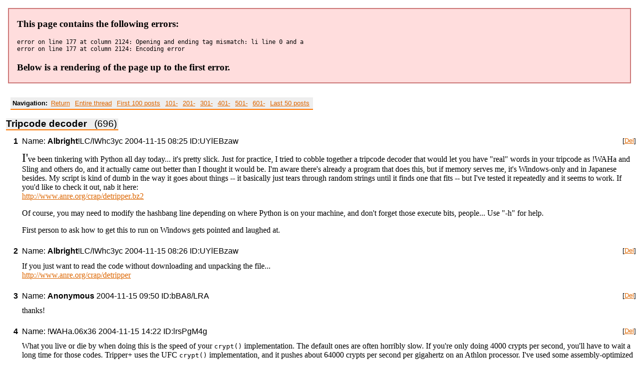

--- FILE ---
content_type: application/xhtml+xml; charset=shift_jis
request_url: http://wakaba.c3.cx/soc/kareha.pl/1100499906/
body_size: 79356
content:
<!DOCTYPE html PUBLIC "-//W3C//DTD XHTML 1.0 Transitional//EN" "http://www.w3.org/TR/xhtml1/DTD/xhtml1-transitional.dtd"> <html xmlns="http://www.w3.org/1999/xhtml" xml:lang="en"> <head> <title>Tripcode decoder - The Society for the Study of Modern Image Board Culture</title> <meta http-equiv="Content-Type" content="text/html;charset=shift_jis" /> <link rel="shortcut icon" href="/soc/kareha.ico" />  <link rel="alternate" title="RSS feed" href="/soc/index.rss" type="application/rss+xml" />   <link rel="alternate stylesheet" type="text/css" href="/soc/css/blue_moon.css" title="Blue Moon" />  <link rel="alternate stylesheet" type="text/css" href="/soc/css/futaba.css" title="Futaba" />  <link rel="stylesheet" type="text/css" href="/soc/css/headline.css" title="Headline" />  <link rel="alternate stylesheet" type="text/css" href="/soc/css/pseud0ch.css" title="Pseud0ch" />  <link rel="alternate stylesheet" type="text/css" href="/soc/css/toothpaste.css" title="Toothpaste" />  <link rel="alternate stylesheet" type="text/css" href="/soc/css/VIPPER.css" title="VIPPER" />  <script type="text/javascript"> var self="/soc/kareha.pl"; var style_cookie="karehastyle"; var markup_descriptions={ none:'Only auto-links URLs and \x3e\x3e references.',waka:'Simple text formatting. See the description \x3ca href="http://wakaba.c3.cx/docs/docs.html#WakabaMark"\x3ehere\x3c/a\x3e.',html:'Allowed tags: \x3cem\x3ea (href), b, blockquote, br, dd, dl, dt, em, i, li, ol, p, strong, sub, sup, u, ul\x3c/em\x3e.',aa:'Only auto-links URLs and \x3e\x3e references, and sets the font to be suitable for SJIS art.',dummy:'' }; </script> <script type="text/javascript" src="/soc/kareha.js"></script> <script type="text/javascript">require_script_version("3.a");</script> </head> <body class="threadpage"> <div id="navigation"> <strong>Navigation:</strong> <a href="/soc/index.html">Return</a> <a href="/soc/kareha.pl/1100499906/">Entire thread</a> <a href="/soc/kareha.pl/1100499906/-100" rel="nofollow">First 100 posts</a>  <a href="/soc/kareha.pl/1100499906/101-200" rel="nofollow">101-</a>  <a href="/soc/kareha.pl/1100499906/201-300" rel="nofollow">201-</a>  <a href="/soc/kareha.pl/1100499906/301-400" rel="nofollow">301-</a>  <a href="/soc/kareha.pl/1100499906/401-500" rel="nofollow">401-</a>  <a href="/soc/kareha.pl/1100499906/501-600" rel="nofollow">501-</a>  <a href="/soc/kareha.pl/1100499906/601-696" rel="nofollow">601-</a>  <a href="/soc/kareha.pl/1100499906/l50" rel="nofollow">Last 50 posts</a> </div> <div id="posts">  <div class="thread"> <h2>Tripcode decoder <small>(696)</small></h2> <div class="replies"> <div class="allreplies">
<div class="reply"> <h3> <span class="replynum"><a title="Quote post number in reply" href="javascript:insert('>>1',1100499906)">1</a></span> Name: <span class="postername">Albright</span><span class="postertrip">!LC/IWhc3yc</span> 2004-11-15 08:25 ID:UYlEBzaw <span class="deletebutton">[<a href="javascript:delete_post(1100499906,1)">Del</a>]</span> </h3> <div class="replytext"><p>I&#039;ve been tinkering with Python all day today... it&#039;s pretty slick. Just for practice&#44; I tried to cobble together a tripcode decoder that would let you have &quot;real&quot; words in your tripcode as !WAHa and Sling and others do&#44; and it actually came out better than I thought it would be. I&#039;m aware there&#039;s already a program that does this&#44; but if memory serves me&#44; it&#039;s Windows-only and in Japanese besides. My script is kind of dumb in the way it goes about things -- it basically just tears through random strings until it finds one that fits -- but I&#039;ve tested it repeatedly and it seems to work. If you&#039;d like to check it out&#44; nab it here:<br /><a href="http://www.anre.org/crap/detripper.bz2">http://www.anre.org/crap/detripper.bz2</a></p><p>Of course&#44; you may need to modify the hashbang line depending on where Python is on your machine&#44; and don&#039;t forget those execute bits&#44; people... Use &quot;-h&quot; for help.</p><p>First person to ask how to get this to run on Windows gets pointed and laughed at.</p></div> </div>
<div class="reply"> <h3> <span class="replynum"><a title="Quote post number in reply" href="javascript:insert('>>2',1100499906)">2</a></span> Name: <span class="postername">Albright</span><span class="postertrip">!LC/IWhc3yc</span> 2004-11-15 08:26 ID:UYlEBzaw <span class="deletebutton">[<a href="javascript:delete_post(1100499906,2)">Del</a>]</span> </h3> <div class="replytext"><p>If you just want to read the code without downloading and unpacking the file...<br /><a href="http://www.anre.org/crap/detripper">http://www.anre.org/crap/detripper</a></p></div> </div>
<div class="reply"> <h3> <span class="replynum"><a title="Quote post number in reply" href="javascript:insert('>>3',1100499906)">3</a></span> Name: <span class="postername">Anonymous</span> 2004-11-15 09:50 ID:bBA8/LRA <span class="deletebutton">[<a href="javascript:delete_post(1100499906,3)">Del</a>]</span> </h3> <div class="replytext"><p>thanks!</p></div> </div>
<div class="reply"> <h3> <span class="replynum"><a title="Quote post number in reply" href="javascript:insert('>>4',1100499906)">4</a></span> Name: <span class="postername"></span><span class="postertrip">!WAHa.06x36</span> 2004-11-15 14:22 ID:lrsPgM4g <span class="deletebutton">[<a href="javascript:delete_post(1100499906,4)">Del</a>]</span> </h3> <div class="replytext"><p>What you live or die by when doing this is the speed of your <code>crypt()</code> implementation. The default ones are often horribly slow. If you&#039;re only doing 4000 crypts per second&#44; you&#039;ll have to wait a long time for those codes. Tripper+ uses the UFC <code>crypt()</code> implementation&#44; and it pushes about 64000 crypts per second per gigahertz on an Athlon processor. I&#039;ve used some assembly-optimized <code>crypt()</code> code from John the Ripper to get up to 110000 crypts per second per gigahertz.</p><p>I don&#039;t know how hard it is to interface those from Python&#44; though. I see there&#039;s a Perl wrapper for the UFC code&#44; so maybe somebody made one for Python&#44; too.</p></div> </div>
<div class="deletedreply"> <h3> <span class="replynum">5</span>  Post deleted by moderator. </h3> </div>
<div class="deletedreply"> <h3> <span class="replynum">6</span> Post deleted by user.  </h3> </div>
<div class="deletedreply"> <h3> <span class="replynum">7</span> Post deleted by user.  </h3> </div>
<div class="deletedreply"> <h3> <span class="replynum">8</span> Post deleted by user.  </h3> </div>
<div class="reply"> <h3> <span class="replynum"><a title="Quote post number in reply" href="javascript:insert('>>9',1100499906)">9</a></span> Name: <span class="postername"></span><span class="postertrip">!WAHa.06x36</span> 2004-11-15 20:35 ID:VCAzDJaA <span class="deletebutton">[<a href="javascript:delete_post(1100499906,9)">Del</a>]</span> </h3> <div class="replytext"><p>The author of <a href="/soc/kareha.pl/1100499906/5">&gt;&gt;5</a> is DQN.</p></div> </div>
<div class="reply"> <h3> <span class="replynum"><a title="Quote post number in reply" href="javascript:insert('>>10',1100499906)">10</a></span> Name: <span class="postername">Albright</span><span class="postertrip">!LC/IWhc3yc</span> 2004-11-15 21:04 ID:NCk61rhw <span class="deletebutton">[<a href="javascript:delete_post(1100499906,10)">Del</a>]</span> </h3> <div class="replytext"><p><a href="/soc/kareha.pl/1100499906/4">&gt;&gt;4</a>: Hmm... Can&#039;t seem to find anything that ties Py and UFC together. I&#039;ll keep looking into it&#44; although&#44; to tell the truth&#44; I don&#039;t care <em>that</em> much. :P Again&#44; this was just coding practice.</p><blockquote>&gt;hunter.apana.org.au/~cjb/Code/4tripper.c</blockquote><p>...gives a syntax error when I try to compile it&#44; both on Darwin and Ubuntu (Debian). Don&#039;t know enough about C to try to fix it...</p></div> </div>
<div class="deletedreply"> <h3> <span class="replynum">11</span> Post deleted by user.  </h3> </div>
<div class="reply"> <h3> <span class="replynum"><a title="Quote post number in reply" href="javascript:insert('>>12',1100499906)">12</a></span> Name: <span class="postername"><a href="mailto:sage">Anonymous</a></span> 2004-11-15 22:20 ID:Heaven <span class="deletebutton">[<a href="javascript:delete_post(1100499906,12)">Del</a>]</span> </h3> <div class="replytext"><p><a href="http://tripsage.hp.infoseek.co.jp/">http://tripsage.hp.infoseek.co.jp/</a></p></div> </div>
<div class="reply"> <h3> <span class="replynum"><a title="Quote post number in reply" href="javascript:insert('>>13',1100499906)">13</a></span> Name: <span class="postername"><a href="mailto:sage">Anonymous</a></span> 2004-11-15 22:21 ID:Heaven <span class="deletebutton">[<a href="javascript:delete_post(1100499906,13)">Del</a>]</span> </h3> <div class="replytext"><p><a href="http://tripsage.hp.infoseek.co.jp/">http://tripsage.hp.infoseek.co.jp/</a></p></div> </div>
<div class="reply"> <h3> <span class="replynum"><a title="Quote post number in reply" href="javascript:insert('>>14',1100499906)">14</a></span> Name: <span class="postername"></span><span class="postertrip">!WAHa.06x36</span> 2004-11-16 00:51 ID:VCAzDJaA <span class="deletebutton">[<a href="javascript:delete_post(1100499906,14)">Del</a>]</span> </h3> <div class="replytext"><p>Man&#44; this thread got hit hard by 100webspace&#039;s strange hiccups today.</p></div> </div>
<div class="reply"> <h3> <span class="replynum"><a title="Quote post number in reply" href="javascript:insert('>>15',1100499906)">15</a></span> Name: <span class="postername">hotaru</span><span class="postertrip">!hoTarufiRE!!YMy/5ZNE</span> 2004-11-18 08:20 ID:z6ktBO9Q <span class="deletebutton">[<a href="javascript:delete_post(1100499906,15)">Del</a>]</span> </h3> <div class="replytext"><blockquote>&gt;First person to ask how to get this to run on Windows gets pointed and laughed at.</blockquote><p>lol cygwin wins it<br />but i think i&#039;ll stick to using my perl script since it&#039;s much faster (my perl script found 4 tripcodes matching &#039;abc&#039; in about 2 seconds&#44; while your python script took about 11 seconds to find one and then about 26 seconds to find another one... and about 107 seconds for the third one...</p></div> </div>
<div class="reply"> <h3> <span class="replynum"><a title="Quote post number in reply" href="javascript:insert('>>16',1100499906)">16</a></span> Name: <span class="postername"></span><span class="postertrip">!WAHa.06x36</span> 2004-11-18 14:17 ID:FDWJfqSg <span class="deletebutton">[<a href="javascript:delete_post(1100499906,16)">Del</a>]</span> </h3> <div class="replytext"><p>Are you using the UFC wrapper for that?</p></div> </div>
<div class="reply"> <h3> <span class="replynum"><a title="Quote post number in reply" href="javascript:insert('>>17',1100499906)">17</a></span> Name: <span class="postername">hotaru</span><span class="postertrip">!hoTarufiRE!!YMy/5ZNE</span> 2004-11-18 15:55 ID:aD28FbYw <span class="deletebutton">[<a href="javascript:delete_post(1100499906,17)">Del</a>]</span> </h3> <div class="replytext"><p><a href="/soc/kareha.pl/1100499906/16">&gt;&gt;16</a><br />i wasn&#039;t&#44; but then i saw your post and decided to try it... now it works much faster...<br /><a href="http://hotaru.freelinuxhost.com/wu/src/trip.bz2">http://hotaru.freelinuxhost.com/wu/src/trip.bz2</a> (with ufc wrapper)<br /><a href="http://hotaru.freelinuxhost.com/wu/src/trip.noufc.bz2">http://hotaru.freelinuxhost.com/wu/src/trip.noufc.bz2</a> (without ufc wrapper)</p></div> </div>
<div class="reply"> <h3> <span class="replynum"><a title="Quote post number in reply" href="javascript:insert('>>18',1100499906)">18</a></span> Name: <span class="postername">Albright</span><span class="postertrip">!LC/IWhc3yc</span> 2004-11-18 17:25 ID:wzZMPgsQ <span class="deletebutton">[<a href="javascript:delete_post(1100499906,18)">Del</a>]</span> </h3> <div class="replytext"><code><pre>Last login: Wed Nov 17 23:34:30 on ttyp1<br />Welcome to Darwin!<br />Twelve:~ Albright$ bunzip2 /Users/Albright/Desktop/trip.bz2 <br />bunzip2: /Users/Albright/Desktop/trip.bz2 is not a bzip2 file.<br />Twelve:~ Albright$ </pre></code></div> </div>
<div class="reply"> <h3> <span class="replynum"><a title="Quote post number in reply" href="javascript:insert('>>19',1100499906)">19</a></span> Name: <span class="postername">Albright</span><span class="postertrip">!LC/IWhc3yc</span> 2004-11-18 17:26 ID:wzZMPgsQ <span class="deletebutton">[<a href="javascript:delete_post(1100499906,19)">Del</a>]</span> </h3> <div class="replytext"><p>By the way&#44; again&#44; I&#039;m not trying to attest my script is anything near teh fast&#44; but could you get faster results with it if you ran it with the Windows port of Python natively instead of using Cygwin?</p></div> </div>
<div class="reply"> <h3> <span class="replynum"><a title="Quote post number in reply" href="javascript:insert('>>20',1100499906)">20</a></span> Name: <span class="postername"></span><span class="postertrip">!WAHa.06x36</span> 2004-11-18 17:40 ID:LiL7AG0A <span class="deletebutton">[<a href="javascript:delete_post(1100499906,20)">Del</a>]</span> </h3> <div class="replytext"><p>Cygwin is just a POSIX implementation for Windows&#44; so it doesn&#039;t really give any significant performance hit.</p></div> </div>
<div class="reply"> <h3> <span class="replynum"><a title="Quote post number in reply" href="javascript:insert('>>21',1100499906)">21</a></span> Name: <span class="postername">hotaru</span><span class="postertrip">!hoTarufiRE!!YMy/5ZNE</span> 2004-11-18 18:23 ID:zKAUYgGg <span class="deletebutton">[<a href="javascript:delete_post(1100499906,21)">Del</a>]</span> </h3> <div class="replytext"><p><a href="/soc/kareha.pl/1100499906/18">&gt;&gt;18</a><br />looks like the server is giving incorrect content-length headers again...<br />these should work:<br /><a href="http://hotaru.freelinuxhost.com/wu/src/trip">http://hotaru.freelinuxhost.com/wu/src/trip</a><br /><a href="http://hotaru.freelinuxhost.com/wu/src/trip.noufc">http://hotaru.freelinuxhost.com/wu/src/trip.noufc</a></p></div> </div>
<div class="reply"> <h3> <span class="replynum"><a title="Quote post number in reply" href="javascript:insert('>>22',1100499906)">22</a></span> Name: <span class="postername">hk0gcgdz</span> 2004-11-19 08:06 ID:8278XI9g <span class="deletebutton">[<a href="javascript:delete_post(1100499906,22)">Del</a>]</span> </h3> <div class="replytext"><p>Some ideas:</p><p>1) Allow &#039;1337&#039; substitution (o == O == 0&#44; 5 == s == S&#44; |=l=1 etc.)<br />2) Force unmatched characters to be alpha&#44; alphanum&#44; num&#44; etc.<br />3) Match anywhere (not just beginning)</p><p>So you end up building a regex from the command line parameters&#44; then compile it&#44; then use it to pick out matches.</p><p>Or maybe you should just add a &quot;user-supplied regex&quot; command line option. XD</p></div> </div>
<div class="reply"> <h3> <span class="replynum"><a title="Quote post number in reply" href="javascript:insert('>>23',1100499906)">23</a></span> Name: <span class="postername">hk0gcgdz</span> 2004-11-19 08:25 ID:hmO9hZ3g <span class="deletebutton">[<a href="javascript:delete_post(1100499906,23)">Del</a>]</span> </h3> <div class="replytext"><p>Some ideas:</p><p>1) Allow &#039;1337&#039; substitution (o == O == 0&#44; 5 == s == S&#44; |=l=1 etc.)<br />2) Force unmatched characters to be alpha&#44; alphanum&#44; num&#44; etc.<br />3) Match anywhere (not just beginning)</p><p>So you end up building a regex from the command line parameters&#44; then compile it&#44; then use it to pick out matches.</p><p>Or maybe you should just add a &quot;user-supplied regex&quot; command line option. XD</p></div> </div>
<div class="reply"> <h3> <span class="replynum"><a title="Quote post number in reply" href="javascript:insert('>>24',1100499906)">24</a></span> Name: <span class="postername">Albright</span><span class="postertrip">!LC/IWhc3yc</span> 2004-11-19 09:27 ID:wzZMPgsQ <span class="deletebutton">[<a href="javascript:delete_post(1100499906,24)">Del</a>]</span> </h3> <div class="replytext"><blockquote>&gt;Or maybe you should just add a &quot;user-supplied regex&quot; command line option. XD</blockquote><p>Are you talking to me&#44; or hotaru? Hotaru&#039;s script does seem to support this. However&#44; I haven&#039;t been able to test it&#44; as I can&#039;t get the feckin&#039; Crypt::Passwd module to install on my machine... seems to fail at the &quot;make test&quot; step. :(</p><p>I hate Perl. I really do. Do all you Perl folk also start your cars by turning a big crank in front of the engine? Bah...</p></div> </div>
<div class="reply"> <h3> <span class="replynum"><a title="Quote post number in reply" href="javascript:insert('>>25',1100499906)">25</a></span> Name: <span class="postername">ZMatt</span><span class="postertrip">!Yog9oDD6VU</span> 2004-11-19 12:08 ID:EjUWeF0A <span class="deletebutton">[<a href="javascript:delete_post(1100499906,25)">Del</a>]</span> </h3> <div class="replytext"><p>Where&#039;s a link to an internet-based tripcode whatever thing? I want a cooler tripcode and can&#039;t be arsed installing Python (mainly because it hasn&#039;t finished downloading yet :/ ).</p></div> </div>
<div class="reply"> <h3> <span class="replynum"><a title="Quote post number in reply" href="javascript:insert('>>26',1100499906)">26</a></span> Name: <span class="postername"><a href="mailto:sage">Anonymous</a></span> 2004-11-19 15:40 ID:Heaven <span class="deletebutton">[<a href="javascript:delete_post(1100499906,26)">Del</a>]</span> </h3> <div class="replytext"><p><a href="/soc/kareha.pl/1100499906/25">&gt;&gt;25</a></p><p> <a href="http://tripsage.hp.infoseek.co.jp/">http://tripsage.hp.infoseek.co.jp/</a> </p></div> </div>
<div class="reply"> <h3> <span class="replynum"><a title="Quote post number in reply" href="javascript:insert('>>27',1100499906)">27</a></span> Name: <span class="postername"><a href="mailto:sage">Anonymous</a></span> 2004-11-19 15:42 ID:Heaven <span class="deletebutton">[<a href="javascript:delete_post(1100499906,27)">Del</a>]</span> </h3> <div class="replytext"><p><a href="/soc/kareha.pl/1100499906/26">&gt;&gt;26</a> is not &quot;internet-based&quot;&#44; by the way&#44; but it&#039;s a program you can run on your windows machine without any problems. It&#039;s in Japanese&#44; but you do not have to know the language to play with it a little. After that you will understand how it works on your own pretty quickly.</p></div> </div>
<div class="reply"> <h3> <span class="replynum"><a title="Quote post number in reply" href="javascript:insert('>>28',1100499906)">28</a></span> Name: <span class="postername">hotaru</span><span class="postertrip">!hoTarufiRE!!YMy/5ZNE</span> 2004-11-20 09:48 ID:BuL5HaKg <span class="deletebutton">[<a href="javascript:delete_post(1100499906,28)">Del</a>]</span> </h3> <div class="replytext"><p>i have a web-based script... <a href="http://hotaru.freelinuxhost.com/webtrip.txt">http://hotaru.freelinuxhost.com/webtrip.txt</a><br />you&#039;ll have to find your own web server to run it on&#44; tho</p></div> </div>
<div class="reply"> <h3> <span class="replynum"><a title="Quote post number in reply" href="javascript:insert('>>29',1100499906)">29</a></span> Name: <span class="postername">Albright</span><span class="postertrip">!LC/IWhc3yc</span> 2004-11-20 13:49 ID:5eGaTGcA <span class="deletebutton">[<a href="javascript:delete_post(1100499906,29)">Del</a>]</span> </h3> <div class="replytext"><p>hotaru: I&#039;m noticing that your script always tries strings that are exactly eight characters long. (Mine randomly builds strings between three and twelve characters long.) Was there any particular reason you chose eight? Have you ever come across a tripcode you tried to generate&#44; but you couldn&#039;t find <em>any</em> string of exactly eight characters that would work?</p></div> </div>
<div class="reply"> <h3> <span class="replynum"><a title="Quote post number in reply" href="javascript:insert('>>30',1100499906)">30</a></span> Name: <span class="postername"></span><span class="postertrip">!WAHa.06x36</span> 2004-11-20 15:28 ID:30ViAF5A <span class="deletebutton">[<a href="javascript:delete_post(1100499906,30)">Del</a>]</span> </h3> <div class="replytext"><p>If you&#039;re building strings of random lengths like that&#44; you&#039;re going to test the same three-character codes a lot of times if you let it run for any length of time. Usually it&#039;s better to pick a fixed length. The length to pick depends on how specific a result you are looking for. A good rule of thumb is to use one or two characters more than the string length you are searching for. If you are using any more complex conditions for your search&#44; it gets trickier&#44; and you might need to either go through the combinatorial maths to figure out an optimal length&#44; or just pick a sufficiently long one.</p></div> </div>
<div class="reply"> <h3> <span class="replynum"><a title="Quote post number in reply" href="javascript:insert('>>31',1100499906)">31</a></span> Name: <span class="postername"><a href="mailto:sage">Anonymous</a></span> 2004-11-20 19:02 ID:Heaven <span class="deletebutton">[<a href="javascript:delete_post(1100499906,31)">Del</a>]</span> </h3> <div class="replytext"><p><a href="http://astrange.ithinksw.net/tools/tripper.c">http://astrange.ithinksw.net/tools/tripper.c</a></p></div> </div>
<div class="reply"> <h3> <span class="replynum"><a title="Quote post number in reply" href="javascript:insert('>>32',1100499906)">32</a></span> Name: <span class="postername">Albright</span><span class="postertrip">!LC/IWhc3yc</span> 2004-11-20 21:26 ID:p1v3LWlA <span class="deletebutton">[<a href="javascript:delete_post(1100499906,32)">Del</a>]</span> </h3> <div class="replytext"><p>That code seems to require this code... <a href="http://astrange.ithinksw.net/tools/crypt.c">http://astrange.ithinksw.net/tools/crypt.c</a></p><p>Even still&#44; I kept getting errors about &quot;error: `for&#039; loop initial declaration used outside C99 mode&quot;. I had to tweak the code a bit...<br /><a href="http://www.anre.org/crap/tripper.c">http://www.anre.org/crap/tripper.c</a></p><p>But after all that&#44; it worked... though I don&#039;t like how it counts matches in the middle or end of the hash (instead of the beginning) as a match. Thanks&#44; anonymous... Why did you sage for that?</p></div> </div>
<div class="reply"> <h3> <span class="replynum"><a title="Quote post number in reply" href="javascript:insert('>>33',1100499906)">33</a></span> Name: <span class="postername">Albright</span><span class="postertrip">!LC/IWhc3yc</span> 2004-11-20 21:33 ID:p1v3LWlA <span class="deletebutton">[<a href="javascript:delete_post(1100499906,33)">Del</a>]</span> </h3> <div class="replytext"><p>Hmm... Also&#44; it seems to have a glitch where&#44; when the string it&#039;s testing begins with a single quote <code>&#039;</code>&#44; all of the output hashes are the same... When searching for &quot;dog&quot;...</p><pre><code>#&#039;3/  !I5SZO7dog6<br />#&#039;3/&quot; !I5SZO7dog6<br />#&#039;3/$ !I5SZO7dog6<br />#&#039;3/% !I5SZO7dog6</code></pre><p>...etc...</p><pre><code>#&#039;=!  !4e7lRoFDog<br />#&#039;=!&quot; !4e7lRoFDog<br />#&#039;=!$ !4e7lRoFDog</code></pre><pre><code>#&#039;\I  !tVdOGttIJU<br />#&#039;\I&quot; !tVdOGttIJU<br />#&#039;\I$ !tVdOGttIJU</code></pre><p>and so on... I don&#039;t think <code>&#039;</code> is a valid character for tripcodes anyway&#44; is it?</p></div> </div>
<div class="reply"> <h3> <span class="replynum"><a title="Quote post number in reply" href="javascript:insert('>>34',1100499906)">34</a></span> Name: <span class="postername">hotaru</span><span class="postertrip">!hoTarufiRE!!YMy/5ZNE</span> 2004-11-21 10:07 ID:yo3Qunkg <span class="deletebutton">[<a href="javascript:delete_post(1100499906,34)">Del</a>]</span> </h3> <div class="replytext"><p><a href="/soc/kareha.pl/1100499906/29">&gt;&gt;29</a><br /><a href="/soc/kareha.pl/1100499906/30">&gt;&gt;30</a><br />also&#44; the standard unix crypt() only uses the first 8 characters of whatever string you use... so anything after the first 8 characters doesn&#039;t matter...</p></div> </div>
<div class="reply"> <h3> <span class="replynum"><a title="Quote post number in reply" href="javascript:insert('>>35',1100499906)">35</a></span> Name: <span class="postername">hotaru</span><span class="postertrip">!hoTarufiRE!!YMy/5ZNE</span> 2004-11-22 09:47 ID:OD8rTulA <span class="deletebutton">[<a href="javascript:delete_post(1100499906,35)">Del</a>]</span> </h3> <div class="replytext"><p><a href="/soc/kareha.pl/1100499906/33">&gt;&gt;33</a><br /><a href="http://hotaru.freelinuxhost.com/trip.htm?&#039;3/$">http://hotaru.freelinuxhost.com/trip.htm?&#039;3/$</a><br /><a href="http://hotaru.freelinuxhost.com/trip.htm?&#039;3/%">http://hotaru.freelinuxhost.com/trip.htm?&#039;3/%</a><br />i&#039;m pretty sure &#039; is a valid character for tripcodes... any character in the range &#039; &#039; to &#039;~&#039; except &#039;#&#039; and &#039;!&#039; should be valid... i&#039;m not sure about characters lower than &#039; &#039; or higher than &#039;~&#039;&#44; tho...<br />i have a new version of my perl script now... it&#039;s at <a href="http://hotaru.freelinuxhost.com/trip.txt">http://hotaru.freelinuxhost.com/trip.txt</a><br />quite a bit smaller and a little faster than before...</p></div> </div>
<div class="reply"> <h3> <span class="replynum"><a title="Quote post number in reply" href="javascript:insert('>>36',1100499906)">36</a></span> Name: <span class="postername">ZMatt</span><span class="postertrip">!Yog9oDD6VU!!aRZgdgyL</span> 2004-11-23 08:50 ID:05cSsZAw <span class="deletebutton">[<a href="javascript:delete_post(1100499906,36)">Del</a>]</span> </h3> <div class="replytext"><p>I have the coolest tripcode ever&#44; now ;D</p></div> </div>
<div class="reply"> <h3> <span class="replynum"><a title="Quote post number in reply" href="javascript:insert('>>37',1100499906)">37</a></span> Name: <span class="postername">Mr VacBob</span><span class="postertrip">!JqK7T7zan.</span> 2004-11-27 06:59 ID:+gwvpPCg <span class="deletebutton">[<a href="javascript:delete_post(1100499906,37)">Del</a>]</span> </h3> <div class="replytext"><p>Someone using my software? Amazing!</p><p><a href="/soc/kareha.pl/1100499906/33">&gt;&gt;33</a><br />This is a side-effect of a basic design flaw in tripcodes:</p><ol><li>Since they use UNIX DES hashing via crypt()&#44; only the first eight characters of input are counted.</li><li>Tripcode inputs are run through htmlspecialchars(). This turns &#039; into &amp;quot;. Being six characters long&#44; this doesn&#039;t leave much more room. My code isn&#039;t smart enough to detect this and happily goes through all the combinations.</li></ol><p><a href="/soc/kareha.pl/1100499906/35">&gt;&gt;35</a><br />I&#039;ve seen inputs for gimmick tripcodes on 2ch that used higher ASCII and ShiftJIS. I think any input is acceptable as long as you can send it in an HTML form and it doesn&#039;t trigger secure mode on Shiichan or Kareha.</p></div> </div>
<div class="reply"> <h3> <span class="replynum"><a title="Quote post number in reply" href="javascript:insert('>>38',1100499906)">38</a></span> Name: <span class="postername">Mr VacBob</span><span class="postertrip">!JqK7T7zan.</span> 2004-11-27 07:00 ID:+gwvpPCg <span class="deletebutton">[<a href="javascript:delete_post(1100499906,38)">Del</a>]</span> </h3> <div class="replytext"><p>Oh&#44; yes&#44; and compile with &#039;-std=c99&#039; to enable ISO C99 mode and have it actually work.</p></div> </div>
<div class="reply"> <h3> <span class="replynum"><a title="Quote post number in reply" href="javascript:insert('>>39',1100499906)">39</a></span> Name: <span class="postername">ZMatt</span><span class="postertrip">!Yog9oDD6VU!!eSzG9Jlz</span> 2004-11-27 07:30 ID:E0KrmnyA <span class="deletebutton">[<a href="javascript:delete_post(1100499906,39)">Del</a>]</span> </h3> <div class="replytext"><p>I used tripper+&#44; that japanese one.</p></div> </div>
<div class="reply"> <h3> <span class="replynum"><a title="Quote post number in reply" href="javascript:insert('>>40',1100499906)">40</a></span> Name: <span class="postername">ZMatt</span><span class="postertrip">!Yog9oDD6VU!!eSzG9Jlz</span> 2004-11-27 07:32 ID:E0KrmnyA <span class="deletebutton">[<a href="javascript:delete_post(1100499906,40)">Del</a>]</span> </h3> <div class="replytext"><p>Doesn&#039;t seem to work. Bah</p></div> </div>
<div class="reply"> <h3> <span class="replynum"><a title="Quote post number in reply" href="javascript:insert('>>41',1100499906)">41</a></span> Name: <span class="postername"><a href="mailto:sage">Anonymous</a></span> 2004-11-27 14:24 ID:Heaven <span class="deletebutton">[<a href="javascript:delete_post(1100499906,41)">Del</a>]</span> </h3> <div class="replytext"><p><a href="/soc/kareha.pl/1100499906/40">&gt;&gt;40</a><br />Secure tripcodes are generated differently&#44; the whole point of them is to not be able to be brute-forced like that. Use a normal tripcode if you want a novelty one.</p></div> </div>
<div class="reply"> <h3> <span class="replynum"><a title="Quote post number in reply" href="javascript:insert('>>42',1100499906)">42</a></span> Name: <span class="postername"><a href="mailto:sage">Mr VacBob</a></span><span class="postertrip"><a href="mailto:sage">!JqK7T7zan.</a></span> 2004-11-27 17:08 ID:Heaven <span class="deletebutton">[<a href="javascript:delete_post(1100499906,42)">Del</a>]</span> </h3> <div class="replytext"><p>Technically&#44; the whole point of them is to not be able to be brute-forced by other than the site owner. I could brute-force on haibane.info (lol)&#44; WAHa could do it here&#44; WTSnacks or Lucid could on 4chan&#44; etc.</p></div> </div>
<div class="reply"> <h3> <span class="replynum"><a title="Quote post number in reply" href="javascript:insert('>>43',1100499906)">43</a></span> Name: <span class="postername"><a href="mailto:sage"></a></span><span class="postertrip"><a href="mailto:sage">!WAHa.06x36</a></span> 2004-11-28 00:16 ID:Heaven <span class="deletebutton">[<a href="javascript:delete_post(1100499906,43)">Del</a>]</span> </h3> <div class="replytext"><p>As a matter of fact&#44; I did brute-force myself a secure tripcode on iichan. </p></div> </div>
<div class="reply"> <h3> <span class="replynum"><a title="Quote post number in reply" href="javascript:insert('>>44',1100499906)">44</a></span> Name: <span class="postername"></span><span class="postertrip">!WAHa.06x36</span> 2004-11-28 00:19 ID:hcX7lmwA <span class="deletebutton">[<a href="javascript:delete_post(1100499906,44)">Del</a>]</span> </h3> <div class="replytext"><p><a href="/soc/kareha.pl/1100499906/37">&gt;&gt;37</a></p><p>Incidentially&#44; I process tripcodes before I do the (perl equivalent of) htmlspecialchars(). I must admit that I&#039;ve forgotten what futaba does (which is the one I&#039;ve copied)&#44; and I&#039;ve never seen the original 2ch source.</p></div> </div>
<div class="reply"> <h3> <span class="replynum"><a title="Quote post number in reply" href="javascript:insert('>>45',1100499906)">45</a></span> Name: <span class="postername">Mr VacBob</span><span class="postertrip">!JqK7T7zan.</span> 2004-11-28 02:14 ID:mtFHSA2A <span class="deletebutton">[<a href="javascript:delete_post(1100499906,45)">Del</a>]</span> </h3> <div class="replytext"><p>I didn&#039;t check Futallaby&#44; but Shiichan and 2ch itself do htmlspecialchars first. You can try it yourself by posting on 2ch (the English boards or News4VIP probably wouldn&#039;t notice) as #&gt; or something along those lines.</p></div> </div>
<div class="reply"> <h3> <span class="replynum"><a title="Quote post number in reply" href="javascript:insert('>>46',1100499906)">46</a></span> Name: <span class="postername"></span><span class="postertrip">!WAHa.06x36</span> 2004-11-28 03:26 ID:EB1/zP0g <span class="deletebutton">[<a href="javascript:delete_post(1100499906,46)">Del</a>]</span> </h3> <div class="replytext"><p>Maybe I should change that&#44; then.</p><p>Incidentially&#44; you don&#039;t happen to have any idea where to get the 2ch source code?</p></div> </div>
<div class="reply"> <h3> <span class="replynum"><a title="Quote post number in reply" href="javascript:insert('>>47',1100499906)">47</a></span> Name: <span class="postername">Mr VacBob</span><span class="postertrip">!WOpA5qkXmk</span> 2004-11-28 03:45 ID:mtFHSA2A <span class="deletebutton">[<a href="javascript:delete_post(1100499906,47)">Del</a>]</span> </h3> <div class="replytext"><p>I have no idea; I just verified by posting.</p><p>(Also&#44; this would be a novelty tripcode &quot;!FLYEt.NIEA&quot; if htmlspecialchars() was run)</p></div> </div>
<div class="reply"> <h3> <span class="replynum"><a title="Quote post number in reply" href="javascript:insert('>>48',1100499906)">48</a></span> Name: <span class="postername"><a href="mailto:sage">Anonymous</a></span> 2004-11-28 10:06 ID:Heaven <span class="deletebutton">[<a href="javascript:delete_post(1100499906,48)">Del</a>]</span> </h3> <div class="replytext"><p><a href="/soc/kareha.pl/1100499906/46">&gt;&gt;46</a></p><p>Email RIR6?</p></div> </div>
<div class="reply"> <h3> <span class="replynum"><a title="Quote post number in reply" href="javascript:insert('>>49',1100499906)">49</a></span> Name: <span class="postername">ZMatt</span><span class="postertrip">!qj8VmbO0Bs</span> 2004-11-30 07:47 ID:TGMLJ1pA <span class="deletebutton">[<a href="javascript:delete_post(1100499906,49)">Del</a>]</span> </h3> <div class="replytext"><p><a href="/soc/kareha.pl/1100499906/41">&gt;&gt;41</a><br />I guess I gotta change my normal tripcode then.</p></div> </div>
<div class="reply"> <h3> <span class="replynum"><a title="Quote post number in reply" href="javascript:insert('>>50',1100499906)">50</a></span> Name: <span class="postername">hotaru</span><span class="postertrip">!hoTarufiRE!!YMy/5ZNE</span> 2004-12-01 07:25 ID:ylf1peNw <span class="deletebutton">[<a href="javascript:delete_post(1100499906,50)">Del</a>]</span> </h3> <div class="replytext"><p>i just finished this...<br /><a href="http://hotaru.freelinuxhost.com/trip.zip">http://hotaru.freelinuxhost.com/trip.zip</a></p><p>it&#039;s the first program i&#039;ve ever written in c... the .exe requires cygwin1.dll to run...</p></div> </div>
<div class="reply"> <h3> <span class="replynum"><a title="Quote post number in reply" href="javascript:insert('>>51',1100499906)">51</a></span> Name: <span class="postername">Mr VacBob</span><span class="postertrip">!JqK7T7zan.!!GoZhDTQ8</span> 2004-12-01 08:08 ID:CxFPwK7g <span class="deletebutton">[<a href="javascript:delete_post(1100499906,51)">Del</a>]</span> </h3> <div class="replytext"><p>I think the best way to go about this would be to follow RainbowCrack&#039;s example... generate every possible tripcode and store it in a database&#44; and then search it. Since you know that 2ch-style tripcodes have to be eight characters or less&#44; you can check every possibility.</p><p>I haven&#039;t checked how much disk space or CPU time that would take&#44; though.</p></div> </div>
<div class="reply"> <h3> <span class="replynum"><a title="Quote post number in reply" href="javascript:insert('>>52',1100499906)">52</a></span> Name: <span class="postername"></span><span class="postertrip">!WAHa.06x36</span> 2004-12-01 14:52 ID:BTFJoCjQ <span class="deletebutton">[<a href="javascript:delete_post(1100499906,52)">Del</a>]</span> </h3> <div class="replytext"><p>Using just A-Z&#44; a-z&#44; 0-9 and two more to pad out to 64 characters means (2^6)^8 = 2^48 tripcodes. Each one needs 12 bytes of storage if you sort them listed by hash (6 bytes if you keep them listed by password&#44; but that makes for really slow searches)&#44; so 3072 terabytes. Using only lowercase a-z takes 2.3 terabytes&#44; or a little bit less if you encode your data a bit more cleverly.</p></div> </div>
<div class="reply"> <h3> <span class="replynum"><a title="Quote post number in reply" href="javascript:insert('>>53',1100499906)">53</a></span> Name: <span class="postername">Mr VacBob</span><span class="postertrip">!JqK7T7zan.!!GoZhDTQ8</span> 2004-12-02 18:59 ID:9RsflJ5w <span class="deletebutton">[<a href="javascript:delete_post(1100499906,53)">Del</a>]</span> </h3> <div class="replytext"><p>I think I&#039;ll just stick to brute-force&#44; then. Maybe steal a faster crypt() from Jack The Ripper.</p></div> </div>
<div class="reply"> <h3> <span class="replynum"><a title="Quote post number in reply" href="javascript:insert('>>54',1100499906)">54</a></span> Name: <span class="postername">hotaru</span><span class="postertrip">!hoTarufiRE!!YMy/5ZNE</span> 2004-12-03 06:35 ID:sisHlcZQ <span class="deletebutton">[<a href="javascript:delete_post(1100499906,54)">Del</a>]</span> </h3> <div class="replytext"><p><a href="/soc/kareha.pl/1100499906/51">&gt;&gt;51</a><br />interesting idea...<br />i now have a list of all tripcodes 0-4 characters in length...<br />one file for each length... the one with the 4 character tripcodes took a little over an hour to generate on my 733mhz pentium 3 machine (using a perl script)&#44; and it takes about 5 minutes to grep the whole file...</p></div> </div>
<div class="reply"> <h3> <span class="replynum"><a title="Quote post number in reply" href="javascript:insert('>>55',1100499906)">55</a></span> Name: <span class="postername">Albright</span><span class="postertrip">!LC/IWhc3yc</span> 2004-12-03 07:57 ID:Pk0J1OZw <span class="deletebutton">[<a href="javascript:delete_post(1100499906,55)">Del</a>]</span> </h3> <div class="replytext"><p>I have a list of all tripcodes 0 characters in length too. I&#039;ll post it below:</p><p>How big is that four character file? Just curious.</p></div> </div>
<div class="reply"> <h3> <span class="replynum"><a title="Quote post number in reply" href="javascript:insert('>>56',1100499906)">56</a></span> Name: <span class="postername">hotaru</span><span class="postertrip">!hoTarufiRE!!YMy/5ZNE</span> 2004-12-03 08:18 ID:sisHlcZQ <span class="deletebutton">[<a href="javascript:delete_post(1100499906,56)">Del</a>]</span> </h3> <div class="replytext"><p>the file of 0 character tripcodes has <code>jPpg5.obl5</code> (the tripcode you get if you put # with nothing after it in the name field) in it...<br />the 4 character file is 1.16gb... 675mb when compressed with bzip2...<br />it probably could be a bit smaller if i listed them in a better format than <code>hash = password</code></p></div> </div>
<div class="reply"> <h3> <span class="replynum"><a title="Quote post number in reply" href="javascript:insert('>>57',1100499906)">57</a></span> Name: <span class="postername"></span><span class="postertrip">!WAHa.06x36</span> 2004-12-03 15:05 ID:P5q07b3w <span class="deletebutton">[<a href="javascript:delete_post(1100499906,57)">Del</a>]</span> </h3> <div class="replytext"><p>Incidentially&#44; the 0-character tripcode is wrong in Wakaba and Kareha - it doesn&#039;t match the futaba one (haven&#039;t checked 2ch&#44; though). The next release will update the tripcode code to fix this.</p></div> </div>
<div class="reply"> <h3> <span class="replynum"><a title="Quote post number in reply" href="javascript:insert('>>58',1100499906)">58</a></span> Name: <span class="postername">Albright</span><span class="postertrip">!LC/IWhc3yc</span> 2004-12-04 04:05 ID:0Z811dIQ <span class="deletebutton">[<a href="javascript:delete_post(1100499906,58)">Del</a>]</span> </h3> <div class="replytext"><p><a href="/soc/kareha.pl/1100499906/56">&gt;&gt;56</a>: Oh&#44; that&#039;s right... the script appends characters (&quot;.H&quot; or something) to the end of codes before it hashes &#039;em... so a blank trip is never truly blank... My bad.</p></div> </div>
<div class="reply"> <h3> <span class="replynum"><a title="Quote post number in reply" href="javascript:insert('>>59',1100499906)">59</a></span> Name: <span class="postername"></span><span class="postertrip">!WAHa.06x36</span> 2004-12-04 14:49 ID:qOOXfxEw <span class="deletebutton">[<a href="javascript:delete_post(1100499906,59)">Del</a>]</span> </h3> <div class="replytext"><p><a href="/soc/kareha.pl/1100499906/58">&gt;&gt;58</a></p><p>The funny thing is&#44; the algorithm appends two characters (&quot;H.&quot;)&#44; but then uses the second and third characters&#44; thus making a zero-character tripcode technically invalid. Of course&#44; it does generate SOMETHING anyway&#44; and it appears this differs between languages due to different handling of strings&#44; no doubt. Appending &quot;H..&quot; instead seems to get the same behaviour as the futaba script&#44; at least.</p></div> </div>
<div class="reply"> <h3> <span class="replynum"><a title="Quote post number in reply" href="javascript:insert('>>60',1100499906)">60</a></span> Name: <span class="postername">Mr VacBob</span><span class="postertrip">!JqK7T7zan.!!GoZhDTQ8</span> 2004-12-04 22:25 ID:jzuk7SQA <span class="deletebutton">[<a href="javascript:delete_post(1100499906,60)">Del</a>]</span> </h3> <div class="replytext"><p>It appends &quot;H.&quot; to the salt&#44; which is different behavior than doing it to the actual hash. Look at tripcode_2ch() in tripper.c; as far as I know&#44; I get it right.</p></div> </div>
<div class="reply"> <h3> <span class="replynum"><a title="Quote post number in reply" href="javascript:insert('>>61',1100499906)">61</a></span> Name: <span class="postername">hotaru</span><span class="postertrip">!hoTarufiRE!!YMy/5ZNE</span> 2004-12-05 10:28 ID:IUq7v1kQ <span class="deletebutton">[<a href="javascript:delete_post(1100499906,61)">Del</a>]</span> </h3> <div class="replytext"><p>hmm... <code>crypt(&quot;&quot;&#44;&quot;.&quot;)</code> in perl and <code>crypt . &quot;&quot;</code> both return &quot;..Qfnkquv7jY2&quot; (same as using &quot;.\0&quot; as the salt)&#44; <code>unix_std_crypt(&quot;&quot;&#44;&quot;.&quot;)</code> (ufc crypt in perl) returns &quot;..X8NBuQ4l6uQ&quot; (same as using &quot;..&quot; for the salt)&#44; and <code>openssl passwd -salt . &quot;&quot;</code> returns &quot;.AmEwFrvDWaHo&quot; (same as using &quot;.A&quot; for the salt)...</p></div> </div>
<div class="reply"> <h3> <span class="replynum"><a title="Quote post number in reply" href="javascript:insert('>>62',1100499906)">62</a></span> Name: <span class="postername"></span><span class="postertrip">!WAHa.06x36</span> 2004-12-05 15:34 ID:m+tr9DUA <span class="deletebutton">[<a href="javascript:delete_post(1100499906,62)">Del</a>]</span> </h3> <div class="replytext"><p>&quot;..X8NBuQ4l6uQ&quot; is what Futaba uses. I just checked 2ch&#44; and they don&#039;t allow 0-character trips. I changed the salt postfix string in the development versions of Wakaba and Kareha to &quot;H..&quot; to match the Futaba generator.</p></div> </div>
<div class="reply"> <h3> <span class="replynum"><a title="Quote post number in reply" href="javascript:insert('>>63',1100499906)">63</a></span> Name: <span class="postername"><a href="mailto:sage">Mr VacBob</a></span><span class="postertrip"><a href="mailto:sage">!JqK7T7zan.!!GoZhDTQ8</a></span> 2004-12-06 06:41 ID:Heaven <span class="deletebutton">[<a href="javascript:delete_post(1100499906,63)">Del</a>]</span> </h3> <div class="replytext"><p>I just rewrote Shiichan&#039;s tripcoding algorithm after realizing what was so good about the name#trip#securetrip setup. I couldn&#039;t get zero-character tripcodes to work (mostly because I don&#039;t understand regexes well enough)&#44; so I&#039;ve just banned them from use.</p></div> </div>
<div class="reply"> <h3> <span class="replynum"><a title="Quote post number in reply" href="javascript:insert('&gt;&gt;64',1100499906)">64</a></span> Name: <span class="postername"></span><span class="postertrip">!XBAKaQNcx2</span> 2004-12-12 01:05 ID:iAgUVe+p <span class="deletebutton">[<a href="javascript:delete_post(1100499906,64)">Del</a>]</span> </h3> <div class="replytext"><p>Can anyone shed a light on the differences between tripper and tripper+&#44; or what the C&#44; R&#44; H and T checkboxes or second input box do?</p></div> </div>
<div class="reply"> <h3> <span class="replynum"><a title="Quote post number in reply" href="javascript:insert('&gt;&gt;65',1100499906)">65</a></span> Name: <span class="postername"><a href="mailto:sage">Anonymous</a></span> 2004-12-12 14:05 ID:Heaven <span class="deletebutton">[<a href="javascript:delete_post(1100499906,65)">Del</a>]</span> </h3> <div class="replytext"><p><a href="/soc/kareha.pl/1100499906/64">&gt;&gt;64</a></p><p>I think C forces the tripcode you want to be case-sensitive <br />and H forces the expression you want to appear in it to be <br />at the beginning of the tripcode.</p></div> </div>
<div class="reply"> <h3> <span class="replynum"><a title="Quote post number in reply" href="javascript:insert('&gt;&gt;66',1100499906)">66</a></span> Name: <span class="postername"></span><span class="postertrip">!MUSu.23y56</span> 2004-12-12 22:01 ID:RTCsqMi7 <span class="deletebutton">[<a href="javascript:delete_post(1100499906,66)">Del</a>]</span> </h3> <div class="replytext"><p>lol tripcodes</p></div> </div>
<div class="reply"> <h3> <span class="replynum"><a title="Quote post number in reply" href="javascript:insert('&gt;&gt;67',1100499906)">67</a></span> Name: <span class="postername"><a href="mailto:sage">Mr VacBob</a></span><span class="postertrip"><a href="mailto:sage">!YK1JwahaGE!!47oS1MzU</a></span> 2004-12-12 23:12 ID:Heaven <span class="deletebutton">[<a href="javascript:delete_post(1100499906,67)">Del</a>]</span> </h3> <div class="replytext"><p>lol</p></div> </div>
<div class="reply"> <h3> <span class="replynum"><a title="Quote post number in reply" href="javascript:insert('&gt;&gt;68',1100499906)">68</a></span> Name: <span class="postername"><a href="mailto:sage">Mr VacBob</a></span><span class="postertrip"><a href="mailto:sage">!JqK7T7zan.!!47oS1MzU</a></span> 2004-12-12 23:13 ID:Heaven <span class="deletebutton">[<a href="javascript:delete_post(1100499906,68)">Del</a>]</span> </h3> <div class="replytext"><p>That would&#39;ve worked better if everyone&#39;s secure trip hadn&#39;t just changed.</p></div> </div>
<div class="deletedreply"> <h3> <span class="replynum">69</span> Post deleted  by moderator. </h3> </div>
<div class="reply"> <h3> <span class="replynum"><a title="Quote post number in reply" href="javascript:insert('&gt;&gt;70',1100499906)">70</a></span> Name: <span class="postername"></span><span class="postertrip">!WAHa.06x36</span> 2004-12-20 08:46 ID:MVB/jndB <span class="deletebutton">[<a href="javascript:delete_post(1100499906,70)">Del</a>]</span> </h3> <div class="replytext"><p><a href="/soc/kareha.pl/1100499906/69">&gt;&gt;69</a></p><p>Get lost&#44; kid.</p></div> </div>
<div class="reply"> <h3> <span class="replynum"><a title="Quote post number in reply" href="javascript:insert('&gt;&gt;71',1100499906)">71</a></span> Name: <span class="postername"><a href="mailto:sage">mvb</a></span><span class="postertrip"><a href="mailto:sage">!2r2Ga7GHRc!!HT0hvgf8</a></span> 2004-12-25 12:45 ID:Heaven <span class="deletebutton">[<a href="javascript:delete_post(1100499906,71)">Del</a>]</span> </h3> <div class="replytext"><p>Testing tripcode bug... this is #&#39; and should NOT trigger secure trips&#44; but does on shiichan4.</p></div> </div>
<div class="reply"> <h3> <span class="replynum"><a title="Quote post number in reply" href="javascript:insert('&gt;&gt;72',1100499906)">72</a></span> Name: <span class="postername">Mr VacBob</span><span class="postertrip">!JqK7T7zan.!!47oS1MzU</span> 2004-12-25 12:46 ID:zmyPR2UZ <span class="deletebutton">[<a href="javascript:delete_post(1100499906,72)">Del</a>]</span> </h3> <div class="replytext"><p>Like I thought. &#39; -&gt; htmlspecialchars -&gt; &#039; -&gt; # triggers securetrips. Oh well&#44; not high priority bug.</p></div> </div>
<div class="reply"> <h3> <span class="replynum"><a title="Quote post number in reply" href="javascript:insert('&gt;&gt;73',1100499906)">73</a></span> Name: <span class="postername"><a href="mailto:sage">lolocaust</a></span><span class="postertrip"><a href="mailto:sage">!rsvcwx6Axc</a></span> 2004-12-25 14:46 ID:Heaven <span class="deletebutton">[<a href="javascript:delete_post(1100499906,73)">Del</a>]</span> </h3> <div class="replytext"><p>There&#39;s a lot of special characters that trigger secure trips&#44; also on Kareha/Wakaba.</p></div> </div>
<div class="reply"> <h3> <span class="replynum"><a title="Quote post number in reply" href="javascript:insert('&gt;&gt;74',1100499906)">74</a></span> Name: <span class="postername"><a href="mailto:sage">Mr VacBob</a></span><span class="postertrip"><a href="mailto:sage">!JqK7T7zan.!!47oS1MzU</a></span> 2004-12-25 14:57 ID:Heaven <span class="deletebutton">[<a href="javascript:delete_post(1100499906,74)">Del</a>]</span> </h3> <div class="replytext"><p>Second quote should be &amp; #039;.</p></div> </div>
<div class="reply"> <h3> <span class="replynum"><a title="Quote post number in reply" href="javascript:insert('&gt;&gt;75',1100499906)">75</a></span> Name: <span class="postername"></span><span class="postertrip">!WAHa.06x36</span> 2004-12-25 15:15 ID:9FxtyHbA <span class="deletebutton">[<a href="javascript:delete_post(1100499906,75)">Del</a>]</span> </h3> <div class="replytext"><p><a href="/soc/kareha.pl/1100499906/73">&gt;&gt;73</a></p><p>Probably only under Shift_JIS. Pretending Shift_JIS is ASCII leads to problems with the double-byte encodings. I&#39;ll try to work on a fix for that.</p></div> </div>
<div class="reply"> <h3> <span class="replynum"><a title="Quote post number in reply" href="javascript:insert('&gt;&gt;76',1100499906)">76</a></span> Name: <span class="postername"><a href="mailto:sage">lolocaust</a></span><span class="postertrip"><a href="mailto:sage">!rsvcwx6Axc</a></span> 2004-12-25 15:39 ID:Heaven <span class="deletebutton">[<a href="javascript:delete_post(1100499906,76)">Del</a>]</span> </h3> <div class="replytext"><blockquote>&gt; Probably only under Shift_JIS</blockquote><p>I think there have also been some under utf-8. I am going to screw around with that and report back later&#44; though.</p></div> </div>
<div class="reply"> <h3> <span class="replynum"><a title="Quote post number in reply" href="javascript:insert('&gt;&gt;77',1100499906)">77</a></span> Name: <span class="postername">BlackMage</span> 2004-12-25 17:13 ID:DoXQB1U2 <span class="deletebutton">[<a href="javascript:delete_post(1100499906,77)">Del</a>]</span> </h3> <div class="replytext"><p>i set up a sandbox if anyone wants to test anything<br />configs are almost identical to the ones used in nubchan /b/</p><p><a href="http://www.blackmage.org/bm/wakaba/sandbox/wakaba.html">http://www.blackmage.org/bm/wakaba/sandbox/wakaba.html</a></p><p>feel free to spam with attempts to break anything</p></div> </div>
<div class="deletedreply"> <h3> <span class="replynum">78</span> Post deleted by user.  </h3> </div>
<div class="reply"> <h3> <span class="replynum"><a title="Quote post number in reply" href="javascript:insert('&gt;&gt;79',1100499906)">79</a></span> Name: <span class="postername"></span><span class="postertrip">!WAHa.06x36</span> 2004-12-27 16:01 ID:DYoF6ImE <span class="deletebutton">[<a href="javascript:delete_post(1100499906,79)">Del</a>]</span> </h3> <div class="replytext"><p><a href="/soc/kareha.pl/1100499906/71-74">&gt;&gt;71-74</a></p><p>Oh&#44; also&#44; in Wakaba and Kareha you can avoid this by using &quot;!&quot; as the tripcode marker instead. &quot;name!&#39;&quot; should not trigger secure trips.</p></div> </div>
<div class="reply"> <h3> <span class="replynum"><a title="Quote post number in reply" href="javascript:insert('&gt;&gt;80',1100499906)">80</a></span> Name: <span class="postername"><a href="mailto:sage"></a></span><span class="postertrip"><a href="mailto:sage">!WAHa.06x36</a></span> 2004-12-29 17:53 ID:Heaven <span class="deletebutton">[<a href="javascript:delete_post(1100499906,80)">Del</a>]</span> </h3> <div class="replytext"><p>Also also&#44; it will be fixed in the next version.</p></div> </div>
<div class="reply"> <h3> <span class="replynum"><a title="Quote post number in reply" href="javascript:insert('&gt;&gt;81',1100499906)">81</a></span> Name:  <span class="postername"></span><span class="postertrip">!v2vUrhpqjU!!RN/xck3o</span> 2005-01-30 05:25 ID:6n6854lu <small>(<a href="/soc/kareha.pl/1100499906/q81">Replies</a>)</small> <span class="deletebutton"> [<a href="javascript:delete_post(1100499906,81)">Del</a>]  </span> </h3> <div class="replytext"><p><a href="/soc/kareha.pl/1100499906/66">&gt;&gt;66</a><br />i wanted to say that.</p></div> </div>
<div class="reply"> <h3> <span class="replynum"><a title="Quote post number in reply" href="javascript:insert('&gt;&gt;82',1100499906)">82</a></span> Name:  <span class="postername">Mr VacBob</span><span class="postertrip">!JqK7T7zan.</span> 2005-02-15 01:22 ID:ak/2J+l7 <small>(<a href="/soc/kareha.pl/1100499906/q82">Replies</a>)</small> <span class="deletebutton"> [<a href="javascript:delete_post(1100499906,82)">Del</a>]  </span> </h3> <div class="replytext"><p>I&#39;m working on adding WAHa&#39;s RC4 tripcodes to my searcher. I&#39;ve so far created something that runs and prints out some tripcodes (with -DWAKABARC4)&#44; but not the right ones. I&#39;m sure I&#39;ll get to that eventually&#44; though.</p><p><a href="http://astrange.ithinksw.net/tools/trippersrc.zip">http://astrange.ithinksw.net/tools/trippersrc.zip</a></p></div> </div>
<div class="reply"> <h3> <span class="replynum"><a title="Quote post number in reply" href="javascript:insert('&gt;&gt;83',1100499906)">83</a></span> Name:  <span class="postername"></span><span class="postertrip">!WAHa.06x36</span> 2005-02-15 06:07 ID:CIk4F2TC <small>(<a href="/soc/kareha.pl/1100499906/q83">Replies</a>)</small> <span class="deletebutton"> [<a href="javascript:delete_post(1100499906,83)">Del</a>]  </span> </h3> <div class="replytext"><p><a href="/soc/kareha.pl/1100499906/82">&gt;&gt;82</a> </p><p>You can test it against <a href="http://paracelsus.hollosite.com/">http://paracelsus.hollosite.com/</a> - SECRET is &quot;fuck&quot; there.</p></div> </div>
<div class="reply"> <h3> <span class="replynum"><a title="Quote post number in reply" href="javascript:insert('&gt;&gt;84',1100499906)">84</a></span> Name:  <span class="postername"></span><span class="postertrip">!WAHa.06x36</span> 2005-02-15 08:32 ID:KlxGiIAh <small>(<a href="/soc/kareha.pl/1100499906/q84">Replies</a>)</small> <span class="deletebutton"> [<a href="javascript:delete_post(1100499906,84)">Del</a>]  </span> </h3> <div class="replytext"><p><a href="/soc/kareha.pl/1100499906/82">&gt;&gt;82</a></p><p>At a quick glance&#44; I&#39;d say your problem is that you should be discarding the 256 first bytes of the RC4 output. The tripcode is generated from bytes 256-261.</p></div> </div>
<div class="reply"> <h3> <span class="replynum"><a title="Quote post number in reply" href="javascript:insert('&gt;&gt;85',1100499906)">85</a></span> Name:  <span class="postername">hotaru</span><span class="postertrip">!hoTarufiRE!!H0csnvz2</span> 2005-02-15 09:45 ID:RWL1c0/D <small>(<a href="/soc/kareha.pl/1100499906/q85">Replies</a>)</small> <span class="deletebutton"> [<a href="javascript:delete_post(1100499906,85)">Del</a>]  </span> </h3> <div class="replytext"><blockquote>&gt; You can test it against <a href="http://paracelsus.hollosite.com/">http://paracelsus.hollosite.com/</a> - SECRET is &quot;fuck&quot; there.</blockquote><p><a href="http://paracelsus.hollosite.com/res/1295.html">http://paracelsus.hollosite.com/res/1295.html</a><br />shouldn&#39;t &quot;##a&quot; be &quot;!!axTADlL+&quot; if SECRET is &quot;fuck&quot;?</p></div> </div>
<div class="reply"> <h3> <span class="replynum"><a title="Quote post number in reply" href="javascript:insert('&gt;&gt;86',1100499906)">86</a></span> Name:  <span class="postername"></span><span class="postertrip">!WAHa.06x36</span> 2005-02-15 09:49 ID:KlxGiIAh <small>(<a href="/soc/kareha.pl/1100499906/q86">Replies</a>)</small> <span class="deletebutton"> [<a href="javascript:delete_post(1100499906,86)">Del</a>]  </span> </h3> <div class="replytext"><p><a href="/soc/kareha.pl/1100499906/85">&gt;&gt;85</a></p><p>Oops&#44; my bad: it&#39;s &quot;FUCKME&quot;.</p></div> </div>
<div class="reply"> <h3> <span class="replynum"><a title="Quote post number in reply" href="javascript:insert('&gt;&gt;87',1100499906)">87</a></span> Name:  <span class="postername">Mr VacBob</span><span class="postertrip">!JqK7T7zan.</span> 2005-02-15 20:01 ID:9V7poBsx <small>(<a href="/soc/kareha.pl/1100499906/q87">Replies</a>)</small> <span class="deletebutton"> [<a href="javascript:delete_post(1100499906,87)">Del</a>]  </span> </h3> <div class="replytext"><p>Like I thought&#44; I screwed up a bunch of stuff in the rc4() function. I&#39;ve updated that archive with one that actually works and comes with a build script.</p><p>./tripperc4 &lt;search substring&gt; &lt;wakaba secret word&gt;</p></div> </div>
<div class="reply"> <h3> <span class="replynum"><a title="Quote post number in reply" href="javascript:insert('&gt;&gt;88',1100499906)">88</a></span> Name:  <span class="postername">hotaru</span><span class="postertrip">!hoTarufiRE!!H0csnvz2</span> 2005-02-15 21:21 ID:6yutBUSS <small>(<a href="/soc/kareha.pl/1100499906/q88">Replies</a>)</small> <span class="deletebutton"> [<a href="javascript:delete_post(1100499906,88)">Del</a>]  </span> </h3> <div class="replytext"><p><a href="/soc/kareha.pl/1100499906/87">&gt;&gt;87</a></p><pre><code>hotaru@firefly&gt; ./build.sh               &lt; ~/My Documents/trip/vacbob/tripper &gt;<br />In file included from tripper.c:33:<br />crypt.c: In function `crypt&#39;:<br />crypt.c:519: error: `_PASSWORD_EFMT1&#39; undeclared (first use in this function)<br />crypt.c:519: error: (Each undeclared identifier is reported only once<br />crypt.c:519: error: for each function it appears in.)<br />tripper.c: In function `testeverytripoflength&#39;:<br />tripper.c:180: warning: comparison between pointer and integer<br />tripper.c: In function `testeverytripoflength&#39;:<br />tripper.c:180: warning: comparison between pointer and integer<br />/cygdrive/c/DOCUME~1/hotaru/LOCALS~1/Temp/ccXQSSQZ.o(.text+0x59f):tripper.c: undefined reference to `_strcasestr&#39;<br />collect2: ld returned 1 exit status<br />tripper.c: In function `testeverytripoflength&#39;:<br />tripper.c:180: warning: comparison between pointer and integer<br />/cygdrive/c/DOCUME~1/hotaru/LOCALS~1/Temp/cca0ySOr.o(.text+0x39a):tripper.c: undefined reference to `_strcasestr&#39;<br />collect2: ld returned 1 exit status</code></pre><p>hotaru@firefly&gt; _                        &lt; ~/My Documents/trip/vacbob/tripper &gt;</p></div> </div>
<div class="reply"> <h3> <span class="replynum"><a title="Quote post number in reply" href="javascript:insert('&gt;&gt;89',1100499906)">89</a></span> Name:  <span class="postername">Mr VacBob</span><span class="postertrip">!JqK7T7zan.</span> 2005-02-15 21:47 ID:9V7poBsx <small>(<a href="/soc/kareha.pl/1100499906/q89">Replies</a>)</small> <span class="deletebutton"> [<a href="javascript:delete_post(1100499906,89)">Del</a>]  </span> </h3> <div class="replytext"><p>Oh&#44; that part of the code was relying on pwd.h defining _PASSWORD_EFMT1. I just removed that since 2ch trips never use extended crypt(); I reuploaded the archive.</p><p>What kind of gimped libc doesn&#39;t have strcasestr()? I don&#39;t know of any simple replacement for that&#44; but changing CFLAGS to<br />CFLAGS=&quot;-O3 -DCASE_SENSITIVE&quot;<br />will make it compile with strstr()&#44; at least.</p></div> </div>
<div class="reply"> <h3> <span class="replynum"><a title="Quote post number in reply" href="javascript:insert('&gt;&gt;90',1100499906)">90</a></span> Name:  <span class="postername">hotaru</span><span class="postertrip">!hoTarufiRE!!H0csnvz2</span> 2005-02-16 10:48 ID:kEA3G1WU <small>(<a href="/soc/kareha.pl/1100499906/q90">Replies</a>)</small> <span class="deletebutton"> [<a href="javascript:delete_post(1100499906,90)">Del</a>]  </span> </h3> <div class="replytext"><p><a href="http://hotaru.freelinuxhost.com/fasttrip.tar.gz">http://hotaru.freelinuxhost.com/fasttrip.tar.gz</a><br />updated...</p></div> </div>
<div class="reply"> <h3> <span class="replynum"><a title="Quote post number in reply" href="javascript:insert('&gt;&gt;91',1100499906)">91</a></span> Name:  <span class="postername">hotaru</span><span class="postertrip">!hoTarufiRE!!H0csnvz2</span> 2005-02-16 11:24 ID:kEA3G1WU <small>(<a href="/soc/kareha.pl/1100499906/q91">Replies</a>)</small> <span class="deletebutton"> [<a href="javascript:delete_post(1100499906,91)">Del</a>]  </span> </h3> <div class="replytext"><p><a href="/soc/kareha.pl/1100499906/90">&gt;&gt;90</a></p><p>usage:<br />trip [-c] &lt;regex&gt;<br />triprc4 [-c] &lt;SECRET&gt; &lt;regex&gt;<br />tripsha1 [-c] &lt;salt&gt; &lt;regex&gt;</p><p>rc4crack attempts to brute force the SECRET string using a known secure tripcode... brute forcing a SECRET string longer than 4 characters would probably take longer than you would want to wait&#44; though...</p></div> </div>
<div class="deletedreply"> <h3> <span class="replynum">92</span> Post deleted by user.  </h3> </div>
<div class="reply"> <h3> <span class="replynum"><a title="Quote post number in reply" href="javascript:insert('&gt;&gt;93',1100499906)">93</a></span> Name:   <span class="postername">Fashnek</span><span class="postertrip">!JW.umfash.</span>  2005-03-03 13:12 ID:irA3iXtQ  <span class="deletebutton"> [<a href="javascript:delete_post(1100499906,93)">Del</a>]  </span> </h3>  <div class="replytext"><p><a href="/soc/kareha.pl/1100499906/64">&gt;&gt;64</a><br /><a href="/soc/kareha.pl/1100499906/65">&gt;&gt;65</a></p><p>The (C) is indeed for case sensitive.</p><p>The first blank is to be filled with a string that should go at the BEGINNING of the tripcodes. Check the (H) box.</p><p>The second blank is to be filled with a string that should go at the END of the search (when the (T) box is checked).</p><p>For searches where string placement doesn&#39;t matter&#44; either blank can be used. Don&#39;t use both blanks simultaneously unless at least one of the blanks underneath is checked.</p><p>As for the (R) checkbox&#44; I can&#39;t figure out what it does. It seemed at first to limit the characters used for tripcodes&#44; but that doesn&#39;t seem to be the case. Perhaps it just eliminates the extra features in order to speed up the search.</p></div> </div>
<div class="reply"> <h3> <span class="replynum"><a title="Quote post number in reply" href="javascript:insert('&gt;&gt;94',1100499906)">94</a></span> Name:  <span class="postername"><a href="mailto:sage"></a></span><span class="postertrip"><a href="mailto:sage">!WAHa.06x36</a></span>   2005-03-03 13:56 ID:Heaven  <span class="deletebutton"> [<a href="javascript:delete_post(1100499906,94)">Del</a>]  </span> </h3>  <div class="replytext"><p>(R) sounds like (R)egexp.</p></div> </div>
<div class="reply"> <h3> <span class="replynum"><a title="Quote post number in reply" href="javascript:insert('&gt;&gt;95',1100499906)">95</a></span> Name:   <span class="postername">Fashnek</span><span class="postertrip">!JW.umfash.</span>  2005-03-03 15:11 ID:irA3iXtQ  <span class="deletebutton"> [<a href="javascript:delete_post(1100499906,95)">Del</a>]  </span> </h3>  <div class="replytext"><p>Ha&#44; you&#39;re right&#44; WAHa. That would explain why searching with a period didn&#39;t necessarily find periods. :)</p><p>Also - the original &quot;tripper&quot; only searches the last 8 digits of tripcodes. tripper+ does 10-digit tripcodes that most boards use. That&#39;s the only difference.</p><p>I only discovered this after searching over 24 hours using tripper and then realizing that my tripcodes had two extra characters at the end. :P For instance&#44; this tripcode shows as &quot;.umfash.&quot; in tripper&#44; but if it was found in tripper+&#44; it would show the full &quot;JW.umfash.&quot;</p><p>I simply changed my Wakaba implementation (which I love&#44; by the way) to just use the last 8 characters because I didn&#39;t really feel like generating a new batch. ;)</p></div> </div>
<div class="reply"> <h3> <span class="replynum"><a title="Quote post number in reply" href="javascript:insert('&gt;&gt;96',1100499906)">96</a></span> Name:   <span class="postername">Anonymous</span><span class="postertrip"></span>  2005-03-04 19:26 ID:tLsR/hf7  <span class="deletebutton"> [<a href="javascript:delete_post(1100499906,96)">Del</a>]  </span> </h3>  <div class="replytext"><p>Here&#39;s my take on a tripcode searcher:<br /><a href="http://elite-dot.8bit.co.uk/tcs.c" rel="nofollow">http://elite-dot.8bit.co.uk/tcs.c</a></p><p>Should be quite fast as it keeps the salts for a while&#44; which allows UFC-crypt to utilise it&#39;s optimisations better. No support for regexps or such fancy stuff&#44; though.</p></div> </div>
<div class="reply"> <h3> <span class="replynum"><a title="Quote post number in reply" href="javascript:insert('&gt;&gt;97',1100499906)">97</a></span> Name:  <span class="postername"><a href="mailto:sage">Mr VacBob</a></span><span class="postertrip"><a href="mailto:sage">!JqK7T7zan.</a></span>   2005-03-05 20:50 ID:Heaven  <span class="deletebutton"> [<a href="javascript:delete_post(1100499906,97)">Del</a>]  </span> </h3>  <div class="replytext"><p>I updated mine again; no extreme changes&#44; but I removed almost all the pointless memcpy calls&#44; so it&#39;s much faster.</p></div> </div>
<div class="reply"> <h3> <span class="replynum"><a title="Quote post number in reply" href="javascript:insert('&gt;&gt;98',1100499906)">98</a></span> Name:  <span class="postername"><a href="mailto:sage">Anonymous</a></span><span class="postertrip"><a href="mailto:sage"></a></span>   2005-03-06 12:47 ID:Heaven  <span class="deletebutton"> [<a href="javascript:delete_post(1100499906,98)">Del</a>]  </span> </h3>  <div class="replytext"><p><a href="/soc/kareha.pl/1100499906/96">&gt;&gt;96</a><br />Updated. Less waste of cycles&#44; benchmark mode and logging of results.</p></div> </div>
<div class="reply"> <h3> <span class="replynum"><a title="Quote post number in reply" href="javascript:insert('&gt;&gt;99',1100499906)">99</a></span> Name:   <span class="postername">hotaru</span><span class="postertrip">!hoTarufiRE!!H0csnvz2</span>  2005-03-07 20:50 ID:wvwyZe9i  <span class="deletebutton"> [<a href="javascript:delete_post(1100499906,99)">Del</a>]  </span> </h3>  <div class="replytext"><p><a href="/soc/kareha.pl/1100499906/96">&gt;&gt;96</a><br />it only finds tripcodes where the search string is at the beginning of the tripcode ;_;</p><blockquote>&gt;it keeps the salts for a while&#44; which allows UFC-crypt to utilise it&#39;s optimisations better.</blockquote><p>i thought of doing that&#44; but never got around to it...<br />done: <a href="http://hotaru.freelinuxhost.com/fasttrip.tar.gz" rel="nofollow">http://hotaru.freelinuxhost.com/fasttrip.tar.gz</a></p></div> </div>
<div class="reply"> <h3> <span class="replynum"><a title="Quote post number in reply" href="javascript:insert('&gt;&gt;100',1100499906)">100</a></span> Name:   <span class="postername">hotaru</span><span class="postertrip">!hoTarufiRE!!H0csnvz2</span>  2005-03-07 20:51 ID:wvwyZe9i  <span class="deletebutton"> [<a href="javascript:delete_post(1100499906,100)">Del</a>]  </span> </h3>  <div class="replytext"><p>also&#44; 100GET!</p></div> </div>
<div class="reply"> <h3> <span class="replynum"><a title="Quote post number in reply" href="javascript:insert('&gt;&gt;101',1100499906)">101</a></span> Name:  <span class="postername"><a href="mailto:sage">Anonymous</a></span><span class="postertrip"><a href="mailto:sage"></a></span>   2005-03-08 15:20 ID:Heaven  <span class="deletebutton"> [<a href="javascript:delete_post(1100499906,101)">Del</a>]  </span> </h3>  <div class="replytext"><p><a href="/soc/kareha.pl/1100499906/96">&gt;&gt;96</a><br />Added optional case insensitive mode and optional searching of strings in the whole string.</p></div> </div>
<div class="reply"> <h3> <span class="replynum"><a title="Quote post number in reply" href="javascript:insert('&gt;&gt;102',1100499906)">102</a></span> Name:  <span class="postername"><a href="mailto:sage">Anonymous</a></span><span class="postertrip"><a href="mailto:sage"></a></span>   2005-03-28 19:29 ID:Heaven  <span class="deletebutton"> [<a href="javascript:delete_post(1100499906,102)">Del</a>]  </span> </h3>  <div class="replytext"><p>(w:<br /><a href="http://66.102.9.104/search?q=cache:pT8vFWxB7-QJ:life7.2ch.net/test/read.cgi/yume/1102100342/" rel="nofollow">http://66.102.9.104/search?q=cache:pT8vFWxB7-QJ:life7.2ch.net/test/read.cgi/yume/1102100342/</a></p></div> </div>
<div class="reply"> <h3> <span class="replynum"><a title="Quote post number in reply" href="javascript:insert('&gt;&gt;103',1100499906)">103</a></span> Name:   <span class="postername"></span><span class="postertrip">!rjM99frkZs!!csy+/y5x</span>  2005-04-01 02:49 ID:gLTSfIiG  <span class="deletebutton"> [<a href="javascript:delete_post(1100499906,103)">Del</a>]  </span> </h3>  <div class="replytext"><p>test</p></div> </div>
<div class="reply"> <h3> <span class="replynum"><a title="Quote post number in reply" href="javascript:insert('&gt;&gt;104',1100499906)">104</a></span> Name:   <span class="postername"></span><span class="postertrip">!TIMECOPCTU</span>  2005-04-01 02:50 ID:gLTSfIiG  <span class="deletebutton"> [<a href="javascript:delete_post(1100499906,104)">Del</a>]  </span> </h3>  <div class="replytext"><p>another board bug.<br />tripcode passwords with # are allowed&#44; ex:</p><p>lame#tes#tes</p><p>name lame&#44; trip #tes#tes<br />(by proper 2ch)</p></div> </div>
<div class="reply"> <h3> <span class="replynum"><a title="Quote post number in reply" href="javascript:insert('&gt;&gt;105',1100499906)">105</a></span> Name:   <span class="postername"></span><span class="postertrip">!WAHa.06x36</span>  2005-04-01 07:23 ID:+ylNb3/V  <span class="deletebutton"> [<a href="javascript:delete_post(1100499906,105)">Del</a>]  </span> </h3>  <div class="replytext"><p><a href="/soc/kareha.pl/1100499906/104">&gt;&gt;104</a></p><p>Would you like some cheese with that whine?</p></div> </div>
<div class="reply"> <h3> <span class="replynum"><a title="Quote post number in reply" href="javascript:insert('&gt;&gt;106',1100499906)">106</a></span> Name:   <span class="postername">Anonymous</span><span class="postertrip"></span>  2005-04-01 09:08 ID:KEXkW94X  <span class="deletebutton"> [<a href="javascript:delete_post(1100499906,106)">Del</a>]  </span> </h3>  <div class="replytext"><p>if you&#39;re the developer of this software&#44; after reading that reply all i have to say at this point is go fuck yourself.</p></div> </div>
<div class="reply"> <h3> <span class="replynum"><a title="Quote post number in reply" href="javascript:insert('&gt;&gt;107',1100499906)">107</a></span> Name:  <span class="postername"><a href="mailto:sage"></a></span><span class="postertrip"><a href="mailto:sage">!EFBt/pII5Y</a></span>   2005-04-01 10:01 ID:Heaven  <span class="deletebutton"> [<a href="javascript:delete_post(1100499906,107)">Del</a>]  </span> </h3>  <div class="replytext"><p><a href="/soc/kareha.pl/1100499906/104">&gt;&gt;104</a><br />lol my tripcode password is &#39;####&#39; and it works here...</p></div> </div>
<div class="reply"> <h3> <span class="replynum"><a title="Quote post number in reply" href="javascript:insert('&gt;&gt;108',1100499906)">108</a></span> Name:   <span class="postername"></span><span class="postertrip">!WAHa.06x36</span>  2005-04-01 10:02 ID:+ylNb3/V  <span class="deletebutton"> [<a href="javascript:delete_post(1100499906,108)">Del</a>]  </span> </h3>  <div class="replytext"><p>I saw you complaining on 4chan&#44; and now you&#39;re complaining in here. Nobody cares that your customized hyper-special customized tripcodes don&#39;t work right&#44; as secure tripcodes are in fact a useful feature.</p></div> </div>
<div class="reply"> <h3> <span class="replynum"><a title="Quote post number in reply" href="javascript:insert('&gt;&gt;109',1100499906)">109</a></span> Name:  <span class="postername"><a href="mailto:sage">107</a></span><span class="postertrip"><a href="mailto:sage">!EFBt/pII5Y</a></span>   2005-04-01 10:03 ID:Heaven  <span class="deletebutton"> [<a href="javascript:delete_post(1100499906,109)">Del</a>]  </span> </h3>  <div class="replytext"><p>hint: !</p></div> </div>
<div class="reply"> <h3> <span class="replynum"><a title="Quote post number in reply" href="javascript:insert('&gt;&gt;110',1100499906)">110</a></span> Name:   <span class="postername"></span><span class="postertrip">!biaaaa.oRg</span>  2005-04-01 10:18 ID:cX3yZOTe  <span class="deletebutton"> [<a href="javascript:delete_post(1100499906,110)">Del</a>]  </span> </h3>  <div class="replytext"><p>itt you have a stupid tripcode</p></div> </div>
<div class="deletedreply"> <h3> <span class="replynum">111</span> Post deleted by user.  </h3> </div>
<div class="reply"> <h3> <span class="replynum"><a title="Quote post number in reply" href="javascript:insert('&gt;&gt;112',1100499906)">112</a></span> Name:   <span class="postername"></span><span class="postertrip">!BENSHIRlEY</span>  2005-04-01 11:32 ID:fmijiWlI  <span class="deletebutton"> [<a href="javascript:delete_post(1100499906,112)">Del</a>]  </span> </h3>  <div class="replytext"><p>sup</p></div> </div>
<div class="reply"> <h3> <span class="replynum"><a title="Quote post number in reply" href="javascript:insert('&gt;&gt;113',1100499906)">113</a></span> Name:   <span class="postername"></span><span class="postertrip">!TIMECOPCTU</span>  2005-04-02 02:31 ID:gLTSfIiG  <span class="deletebutton"> [<a href="javascript:delete_post(1100499906,113)">Del</a>]  </span> </h3>  <div class="replytext"><p>lol&#44; fag.<br />see the difference is it works on 2ch&#44; so i kind of expect it to work here too.</p></div> </div>
<div class="reply"> <h3> <span class="replynum"><a title="Quote post number in reply" href="javascript:insert('&gt;&gt;114',1100499906)">114</a></span> Name:   <span class="postername"></span><span class="postertrip">!WAHa.06x36</span>  2005-04-02 08:09 ID:fmijiWlI  <span class="deletebutton"> [<a href="javascript:delete_post(1100499906,114)">Del</a>]  </span> </h3>  <div class="replytext"><p>Well since you articulate your sentiments so eloquently&#44; let me just remove this feature that people enjoy and use so you can think you&#39;re on another site&#44; how about that?</p></div> </div>
<div class="reply"> <h3> <span class="replynum"><a title="Quote post number in reply" href="javascript:insert('&gt;&gt;115',1100499906)">115</a></span> Name:   <span class="postername">Anonymous</span><span class="postertrip"></span>  2005-04-04 09:18 ID:KEXkW94X  <span class="deletebutton"> [<a href="javascript:delete_post(1100499906,115)">Del</a>]  </span> </h3>  <div class="replytext"><p>the fuck what?</p></div> </div>
<div class="reply"> <h3> <span class="replynum"><a title="Quote post number in reply" href="javascript:insert('&gt;&gt;116',1100499906)">116</a></span> Name:   <span class="postername"></span><span class="postertrip">!WAHa.06x36</span>  2005-04-04 09:57 ID:+ylNb3/V  <span class="deletebutton"> [<a href="javascript:delete_post(1100499906,116)">Del</a>]  </span> </h3>  <div class="replytext"><p>Not too bright&#44; are you? Now get the fuck out of this thread already.</p></div> </div>
<div class="reply"> <h3> <span class="replynum"><a title="Quote post number in reply" href="javascript:insert('&gt;&gt;117',1100499906)">117</a></span> Name:   <span class="postername">Mr VacBob</span><span class="postertrip">!JqK7T7zan.</span>  2005-04-06 02:00 ID:gPRrl7HR  <span class="deletebutton"> [<a href="javascript:delete_post(1100499906,117)">Del</a>]  </span> </h3>  <div class="replytext"><p>By request&#44; I wrote a dictionary generator. It needs a system with fgetln()&#44; though. Porting to glibc and getline() wouldn&#39;t be too hard&#44; but I&#39;m not interested enough.</p><p>Same URL as always.</p></div> </div>
<div class="reply"> <h3> <span class="replynum"><a title="Quote post number in reply" href="javascript:insert('&gt;&gt;118',1100499906)">118</a></span> Name:   <span class="postername">Anonymous</span><span class="postertrip"></span>  2005-04-06 04:29 ID:gLTSfIiG  <span class="deletebutton"> [<a href="javascript:delete_post(1100499906,118)">Del</a>]  </span> </h3>  <div class="replytext"><p><a href="/soc/kareha.pl/1100499906/116">&gt;&gt;116</a> typical whiteboy nerd pretending to be a jap while masturbating to shitty anime.</p></div> </div>
<div class="reply"> <h3> <span class="replynum"><a title="Quote post number in reply" href="javascript:insert('&gt;&gt;119',1100499906)">119</a></span> Name:  <span class="postername"><a href="mailto:sage"></a></span><span class="postertrip"><a href="mailto:sage">!WAHa.06x36</a></span>   2005-04-06 06:14 ID:Heaven  <span class="deletebutton"> [<a href="javascript:delete_post(1100499906,119)">Del</a>]  </span> </h3>  <div class="replytext"><p>Oh come on&#44; that&#39;s pathetic. Surely you can do better than THAT. Try again.</p></div> </div>
<div class="reply"> <h3> <span class="replynum"><a title="Quote post number in reply" href="javascript:insert('&gt;&gt;120',1100499906)">120</a></span> Name:  <span class="postername"><a href="mailto:sage">Anonymous</a></span><span class="postertrip"><a href="mailto:sage"></a></span>   2005-04-06 07:19 ID:Heaven  <span class="deletebutton"> [<a href="javascript:delete_post(1100499906,120)">Del</a>]  </span> </h3>  <div class="replytext"><p>timecop is DQN</p></div> </div>
<div class="reply"> <h3> <span class="replynum"><a title="Quote post number in reply" href="javascript:insert('&gt;&gt;121',1100499906)">121</a></span> Name:  <span class="postername"><a href="mailto:sage">Mr VacBob</a></span><span class="postertrip"><a href="mailto:sage">!JqK7T7zan.</a></span>   2005-04-06 13:28 ID:Heaven  <span class="deletebutton"> [<a href="javascript:delete_post(1100499906,121)">Del</a>]  </span> </h3>  <div class="replytext"><p>oh timecop-chan -_-</p></div> </div>
<div class="reply"> <h3> <span class="replynum"><a title="Quote post number in reply" href="javascript:insert('&gt;&gt;122',1100499906)">122</a></span> Name:   <span class="postername">Anonymous</span><span class="postertrip"></span>  2005-04-08 13:08 ID:bD7Iclvo  <span class="deletebutton"> [<a href="javascript:delete_post(1100499906,122)">Del</a>]  </span> </h3>  <div class="replytext"><p>ID:gLTSfIiG</p></div> </div>
<div class="reply"> <h3> <span class="replynum"><a title="Quote post number in reply" href="javascript:insert('&gt;&gt;123',1100499906)">123</a></span> Name:   <span class="postername">IntensityBill</span><span class="postertrip">!Vw8I404DyQ</span>  2005-04-25 22:00 ID:IcmSFcAU  <span class="deletebutton"> [<a href="javascript:delete_post(1100499906,123)">Del</a>]  </span> </h3>  <div class="replytext"><p>Does anyone think getting Tripper+ translated into English would be useful? &#39;Cause I&#39;m working on it some&#44; though I don&#39;t know any Japanese.</p></div> </div>
<div class="deletedreply"> <h3> <span class="replynum">124</span> Post deleted by user.  </h3> </div>
<div class="reply"> <h3> <span class="replynum"><a title="Quote post number in reply" href="javascript:insert('&gt;&gt;125',1100499906)">125</a></span> Name:   <span class="postername">Anonymous</span><span class="postertrip"></span>  2005-06-13 12:20 ID:79B7MBfE  <span class="deletebutton"> [<a href="javascript:delete_post(1100499906,125)">Del</a>]  </span> </h3>  <div class="replytext"><p><a href="/soc/kareha.pl/1100499906/4">&gt;&gt;4</a> </p><blockquote>&gt;Name: !WAHa.06x36 2004-11-15 14:22<br />&gt;I&#39;ve used some assembly-optimized crypt() code from John the Ripper to get up to 110000 crypts per second per gigahertz.</blockquote><p>out of curiosity&#44; was that in a &quot;finding a cute tripstring&quot; (wild discovery) or a &quot;breaking some trips&quot; (targeted discovery) context?<br />also&#44; was it with the &quot;normal&quot; or the &quot;bitslice&quot; code from john?<br />and&#44; was it done by cramming a tripcode-format specification into john&#44; or by transplanting john crypto into a tripcode-specific framework?</p></div> </div>
<div class="reply"> <h3> <span class="replynum"><a title="Quote post number in reply" href="javascript:insert('&gt;&gt;126',1100499906)">126</a></span> Name:   <span class="postername"></span><span class="postertrip">!WAHa.06x36</span>  2005-06-13 15:48 ID:fmijiWlI  <span class="deletebutton"> [<a href="javascript:delete_post(1100499906,126)">Del</a>]  </span> </h3>  <div class="replytext"><p>I&#39;m not too familiar with what the &quot;bitslice&quot; and &quot;normal&quot; code is. What I did was take the version of the DES code that generates results that are padded and out-of-order&#44; and transformed those back to the normal format in base64&#44; and used that to make a small utility that searched for specific substrings and output them. Even with the overhead of the conversion&#44; it was nearly twice the speed of any other DES code. If I was trying to crack specific tripcodes&#44; I could do the conversion in the other direction just once and make it even faster&#44; but I didn&#39;t find that very interesting.</p><p>So&#44; wild discovery&#44; and using the john code in my own program.</p></div> </div>
<div class="reply"> <h3> <span class="replynum"><a title="Quote post number in reply" href="javascript:insert('&gt;&gt;127',1100499906)">127</a></span> Name:   <span class="postername">Anonymous</span><span class="postertrip"></span>  2005-06-13 16:15 ID:79B7MBfE  <span class="deletebutton"> [<a href="javascript:delete_post(1100499906,127)">Del</a>]  </span> </h3>  <div class="replytext"><p><a href="/soc/kareha.pl/1100499906/126">&gt;&gt;126</a> <br />ah&#44; interesting. <br />that sounds very much like you used the bitslice code&#44; the output is 64bit binary there&#44; does not include the salt&#44; and it looked like converting it back would be possible.<br />&quot;bitslicing&quot; is class III vooodoo that treats one N-bit CPU like N 1-bit CPUs. john has a (already somewhat optimized) &quot;normal&quot; DES implemtation (that generates 128bit output with the salt mangeled in)&#44; and a even more insane bitslice one that does 32 or 64 crypt()-like operations &quot;in parallel&quot;.</p><p>some stats&#44; 1GHz athlon&#44; custom framework (based on 4brute.c) doing targeted discovery on about 4k targets&#44; kcps == kilo crypt()-equivalent-operations per second&#44; including comparison&#44; and measured against process user-time (not wallclock. so its equivalent to johns &quot;virtual&quot; rate.):</p><p>&#39;John 1.6.38 / 64/64 BS MMX&#39; =&gt; 279kcps   (this is the &quot;bitslice&quot; version)<br />&#39;OpenSSL 0.9.7e 25 Oct 2004&#39; =&gt; 71kcps<br />&#39;John 1.6.38 / 48/64 4K MMX&#39; =&gt; 64kcps  (this is the &quot;normal&quot; one)<br />&#39;UFC-crypt 1c&#44; 1.9 03/02/92&#39; =&gt; 37kcps<br />&#39;glibc2.3.4 slackware crypt&#39; =&gt; 30kcps</p><p>this session taught me some things i didnt really expect: <br />1) forget ufc-crypt unless you have prehistoric hardware.<br />2) openssl fcrypt() is a very good starting point.<br />3) at 279kcps&#44; the framework spends 10-15% of the cputime on generating the next input plaintext and comparing output against targets. and that is <em>after</em> some serious optimization in those areas. was more like 60% before that.</p></div> </div>
<div class="reply"> <h3> <span class="replynum"><a title="Quote post number in reply" href="javascript:insert('&gt;&gt;128',1100499906)">128</a></span> Name:   <span class="postername"></span><span class="postertrip">!WAHa.06x36</span>  2005-06-14 03:55 ID:fmijiWlI  <span class="deletebutton"> [<a href="javascript:delete_post(1100499906,128)">Del</a>]  </span> </h3>  <div class="replytext"><p>How were you choosing the salt on those? Some algorithms take a big performance hit every time you change the salt&#44; so to get them to perform well&#44; you want to arrange your lookups to do many lookups with the same salt in a row.</p></div> </div>
<div class="reply"> <h3> <span class="replynum"><a title="Quote post number in reply" href="javascript:insert('&gt;&gt;129',1100499906)">129</a></span> Name:   <span class="postername">Anonymous</span><span class="postertrip"></span>  2005-06-14 05:01 ID:79B7MBfE  <span class="deletebutton"> [<a href="javascript:delete_post(1100499906,129)">Del</a>]  </span> </h3>  <div class="replytext"><p>for the bitslice code to be really useful i had to run it on N sets with the same salt at once&#44; which in case of the odd &quot;salt derived from plaintext&quot; tripcodes made me buffer up candidate-plaintexts mapping to the same salt&#44; only activating the real backend when a salt-bank is full.</p><p>in case of john-bitslice the banksize is 64 (didnt have much choice there)&#44; for all other backends i was using 128 (thats the &quot;max keys per crypt&quot; johns non-bitslice des code was using).</p><p>(exception to the &quot;only fire full banks&quot; is the &quot;endgame&quot; phase when the plaintext-generator says &quot;i am done&quot; and there are partially full banks to purge&#44; but that is pretty much irrelevant for the total performance on a run of several Mcrypt().)</p><p>as a sidenote&#44; openssl performance seem to be the same even with not-sorted-by-salt use&#44; but i guess it just initializes by salt every time&#44; even if you pass it the same one again on next call.</p><p>Searching through: 0123456789abcdef<br />Number of users scanned: 4129<br />...<br />Exiting after 4581298448 crypt&#44; 35442 inner&#44; 71582993 salts&#44; 22 found<br />&#39;John 1.6.38 / 64/64 BS MMX&#39; =&gt; Real: 26626s&#44; 172kcps<br />&#39;John 1.6.38 / 64/64 BS MMX&#39; =&gt; Virt: 18416s&#44; 248kcps</p><p>that was on a duron900 that does a lot of other things all the time.<br />4.3 Gcrypt run through the bitslice code&#44; changing salts 68M times.<br />35442 fcrypt() run through openssl in response to the john-crypt giving a 29bit confidence match&#44; 22 actually were full matches.</p><p>35420 openssl fcrypt() &quot;wasted&quot; sounds like much&#44; until you realize its (even assuming a worst-case with some swapping) still less than 2 seconds total on a 7hour+ run&#44; so i dont give a damn.</p><p>68M salt-changes also sounds like much&#44; but profiling said its responsible for less than 3% of the cpuload&#44; so again i dont give a damn.</p></div> </div>
<div class="reply"> <h3> <span class="replynum"><a title="Quote post number in reply" href="javascript:insert('&gt;&gt;130',1100499906)">130</a></span> Name:   <span class="postername">Anonymous</span><span class="postertrip"></span>  2005-06-16 14:43 ID:+NnntG2W  <span class="deletebutton"> [<a href="javascript:delete_post(1100499906,130)">Del</a>]  </span> </h3>  <div class="replytext"><p>so&#44; i couldnt help myself and wasted even more time on it.</p><p>here some more highly unrepresentative stats of different systems&#44; all using the john-bitslice code:</p><p>Penti-M 1600MHz 1024kB  526kcps  328cpspMHz<br />Duron    895MHz   64kB  248kcps  277cpspMHz<br />Athlon  1009MHz  256kB  279kcps  276cpspMHz<br />Pentium  233MHz          52kcps  223cpspMHz<br />Penti-4 2000MHz  512kB  406kcps  203cpspMHz<br />Celeron 2400MHz  256kB  436kcps  181cpspMHz</p><p>3rd column is second level cache size.<br />4th is raw &quot;kilo-crypt() per second&quot;&#44; virtual.<br />5th is &quot;crypt() per second per MHz&quot;<br />the insanely high score of the  Pentium M&#44; and the insanely low ones for the Pentium4  and P4Celeron indicate that version of the code was working on data-sets between 512kB and 1MB.<br />the Duron with the tiny cache scoring second seemed odd&#44; but if i am trashing through the whole cache anyways&#44; second-most-important feature is ram speed&#44; and that machine is using dual-port DDR.</p><p>the pentium 233 using johnbs pushing almost twice the crypt()s the athlon1000 did with UFC amused me. unless i was using some kind of &quot;wrong (version of) UFC&quot;&#44; it seems that optimizations done 13+ years ago do not consider modern hardware. shocking.<br />(so unless you are running a cracking cluster with 15 year old RISC machines&#44; dont bother with UFC)</p><p>did some improvements in the comparison framework to reduce the activity-relevant ramsize&#44; in particular some lookup tables where i traded ram for speed earlier&#44; got me another 10% or so&#44; depending on the cachesize. trying this on the 512kB machine is still pending&#44; this will be most interesting&#44; i dont think i got it small enough for the 256kB cache to be enough. (thats where i am seeing 5-10% improvement&#44; depending on how many targets i feed it.)</p></div> </div>
<div class="reply"> <h3> <span class="replynum"><a title="Quote post number in reply" href="javascript:insert('&gt;&gt;131',1100499906)">131</a></span> Name:   <span class="postername"></span><span class="postertrip">!WAhA.2piT6</span>  2005-06-16 15:07 ID:+NnntG2W  <span class="deletebutton"> [<a href="javascript:delete_post(1100499906,131)">Del</a>]  </span> </h3>  <div class="replytext"><p>regarding dictionary generators&#44; i found there is little need to write any&#44; since john has a -stdout option. very handy.<br />even without any wordlists&#44; just using character-probability/distribution lists and making up words&#44; this is far more effective than the raw bruteforce tries 4brute implements.<br />the benchmarking-list is about 6800 tripcodes grabbed from various boards&#44; and using &quot;john -i -stdout | 4brute-johnbs -i&quot;&#44; 1GHz of cpu find solutions for more than 1000 of those within a minute.</p><p>but to not just be a smelly-creepy cracker&#44; i did some work in the direction of wild-discovery (&quot;searching for cute tripcodes&quot;)&#44; but without reversing the output of johns code. example&#44; i want to find something beginning with a certain 4-5 char prefix&#44; like /^waha\W/i ... which is just 32 different prefixes after all&#44; upper-and-lowercase combinations for the four letters plus . or / behind it. at the same time&#44; those 5 chars are 30bit worth of target&#44; 5bit (32 strings) of which are considered &quot;hits&quot;. so&#44; i mongled the matching code in a way that allows it to just match prefixes&#44; and handed it a list of those 32 possible prefixes i might like as targets. plus &quot;random starting point of 8 char length&quot; as input.</p><p>assuming an even distribution&#44; the 30-5 bit suggest i should find a solution about every 33.5 million attempts. here output from a run of ~350 Million tries:</p><p>4brute using &#39;John 1.6.38 / 64/64 BS MMX&#39;<br />Starting search from &quot;sG+ym_8u&quot;<br />Limit set to: 350000000<br />Searching through (randomised): ucWZXdw(P]Eb2gC_I7[/Q3MFKS$G`N}yql0jTm!Yz +UJa#5r89eh*D-:Ais)fOHtBRpvL.1x{k6V4no<br />Number of users scanned: 32</p><p>&quot;WahA.DY8KI&quot; == Gx &quot;3Gxwm_8u&quot; for WahA.aaaaa<br />&quot;wAha.RNmpE&quot; == .. &quot;_}!Qu_8u&quot; for wAha.aaaaa<br />&quot;WaHA/D5Jq.&quot; == cY &quot;j]Y0u_8u&quot; for WaHA/aaaaa<br />&quot;wAHA/GeRU.&quot; == R8 &quot;NR8vu_8u&quot; for wAHA/aaaaa<br />&quot;WahA.7NzhI&quot; == 9d &quot;w9d{u_8u&quot; for WahA.aaaaa<br />&quot;WaHA/GE/Ng&quot; == MU &quot;hMU3c_8u&quot; for WaHA/aaaaa<br />&quot;WAhA.S/aOs&quot; == bO &quot;AbOac_8u&quot; for WAhA.aaaaa<br />&quot;wAHa/HPJco&quot; == GC &quot;KGC8c_8u&quot; for wAHa/aaaaa<br />&quot;WAhA.EyH8c&quot; == l2 &quot;ll2jX_8u&quot; for WAhA.aaaaa<br />&quot;WAhA/5Fmuw&quot; == hC &quot;+hCWd_8u&quot; for WAhA/aaaaa<br />&quot;Waha.D1AzY&quot; == .M &quot;G-MWd_8u&quot; for Waha.aaaaa<br />&quot;WAhA.2piT6&quot; == K9 &quot;LK9_d_8u&quot; for WAhA.aaaaa<br />&quot;WaHa/0qPHI&quot; == xl &quot;hxl7w_8u&quot; for WaHa/aaaaa<br />&quot;wAHA.jhgAw&quot; == .x &quot;x-xF(_8u&quot; for wAHA.aaaaa</p><p>Exiting after 350059520 crypt&#44; 14 inner&#44; 4267664 salts&#44; 14 found<br />&#39;John 1.6.38 / 64/64 BS MMX&#39; =&gt; Real: 1513s&#44; 231kcps<br />&#39;John 1.6.38 / 64/64 BS MMX&#39; =&gt; Virt: 1308s&#44; 267kcps</p><p>so&#44; 25 minutes for finding 14 solutions. the 14 here is above average&#44; i had other runs that coughed up only 8 hits in 350M tries. this run was on my trusty duron900 again&#44; and as the difference between the &quot;real&quot; and &quot;virtual&quot; time indicates&#44; 4brute only got about 85% of the cpu during the time.</p></div> </div>
<div class="reply"> <h3> <span class="replynum"><a title="Quote post number in reply" href="javascript:insert('&gt;&gt;132',1100499906)">132</a></span> Name:   <span class="postername">Anonymous</span><span class="postertrip"></span>  2005-07-09 15:22 ID:Ec1t+rtx  <span class="deletebutton"> [<a href="javascript:delete_post(1100499906,132)">Del</a>]  </span> </h3>  <div class="replytext"><p><a href="/soc/kareha.pl/1100499906/123">&gt;&gt;123</a> <br />Yes&#44; that would be useful</p></div> </div>
<div class="reply"> <h3> <span class="replynum"><a title="Quote post number in reply" href="javascript:insert('&gt;&gt;133',1100499906)">133</a></span> Name:   <span class="postername"></span><span class="postertrip">!WAhA.2piT6</span>  2005-07-11 22:28 ID:oUlFbLf5  <span class="deletebutton"> [<a href="javascript:delete_post(1100499906,133)">Del</a>]  </span> </h3>  <div class="replytext"><p>I am your arch nemesis!</p></div> </div>
<div class="reply"> <h3> <span class="replynum"><a title="Quote post number in reply" href="javascript:insert('&gt;&gt;134',1100499906)">134</a></span> Name:   <span class="postername">Mr VacBob</span><span class="postertrip">!JqK7T7zan.</span>  2005-07-14 12:30 ID:i4n2YcZU  <span class="deletebutton"> [<a href="javascript:delete_post(1100499906,134)">Del</a>]  </span> </h3>  <div class="replytext"><p>I updated my code again&#44; now it compiles on Cygwin because I wrote my own strcasestr()!</p><p>In the process&#44; I discovered a gcc optimization bug&#44; but it doesn&#39;t cause miscompilation so it&#39;s not that bad.</p><p>Also&#44; I think that at one point I tried dropping in hotaru&#39;s ufcrypt to replace the rather slow one I&#39;m using&#44; and it gave different (wrong) results for some tripcodes.</p></div> </div>
<div class="reply"> <h3> <span class="replynum"><a title="Quote post number in reply" href="javascript:insert('&gt;&gt;135',1100499906)">135</a></span> Name:   <span class="postername">hotaru</span><span class="postertrip">!hoTarufiRE</span>  2005-07-14 17:15 ID:LFk2KXfd  <span class="deletebutton"> [<a href="javascript:delete_post(1100499906,135)">Del</a>]  </span> </h3>  <div class="replytext"><p>i&#39;ve been playing around with the bitslice code from john the ripper... and i&#39;m wondering... how the heck do i get a normal hash out of it? i see DES_bs_get_hash() returns an int&#44; and i&#39;m guessing i probably want to do something with that&#44; but i have no idea what...</p></div> </div>
<div class="reply"> <h3> <span class="replynum"><a title="Quote post number in reply" href="javascript:insert('&gt;&gt;136',1100499906)">136</a></span> Name:   <span class="postername"></span><span class="postertrip">!WAHa.06x36</span>  2005-07-14 17:32 ID:fmijiWlI  <span class="deletebutton"> [<a href="javascript:delete_post(1100499906,136)">Del</a>]  </span> </h3>  <div class="replytext"><p>What John does is take a hash&#44; and turn it into a bitslice&#44; and then compares the bitslices. That&#39;s the faster way&#44; but for searching for strings in tripcodes&#44; you need the hash. What you do is take the algorithm for changing a hash to a bitslice and invert it.</p></div> </div>
<div class="reply"> <h3> <span class="replynum"><a title="Quote post number in reply" href="javascript:insert('&gt;&gt;137',1100499906)">137</a></span> Name:   <span class="postername">hotaru</span><span class="postertrip">!hoTarufiRE</span>  2005-07-14 18:34 ID:bfDUjL3f  <span class="deletebutton"> [<a href="javascript:delete_post(1100499906,137)">Del</a>]  </span> </h3>  <div class="replytext"><blockquote>&gt;take the algorithm for changing a hash to a bitslice and invert it.</blockquote><p>i don&#39;t think i can do that...</p></div> </div>
<div class="reply"> <h3> <span class="replynum"><a title="Quote post number in reply" href="javascript:insert('&gt;&gt;138',1100499906)">138</a></span> Name:   <span class="postername">hotaru</span><span class="postertrip">!hoTarufiRE</span>  2005-07-16 05:46 ID:wvwyZe9i  <span class="deletebutton"> [<a href="javascript:delete_post(1100499906,138)">Del</a>]  </span> </h3>  <div class="replytext"><p>i updated mine...<br />i fixed it so it doesn&#39;t crash after a few minutes of searching now... and i made some other changes... i tried dropping in openssl&#39;s fcrypt()&#44; but it gave wrong results and i don&#39;t really feel like trying to figure out what&#39;s wrong with it right now&#44; so i&#39;m still using ufc-crypt...<br />same url as before...</p></div> </div>
<div class="reply"> <h3> <span class="replynum"><a title="Quote post number in reply" href="javascript:insert('&gt;&gt;139',1100499906)">139</a></span> Name:   <span class="postername">Anders</span><span class="postertrip">!BwSuuOflg.</span>  2005-07-31 05:17 ID:1gPAmSOW  <span class="deletebutton"> [<a href="javascript:delete_post(1100499906,139)">Del</a>]  </span> </h3>  <div class="replytext"><p><a href="/soc/kareha.pl/1100499906/127">&gt;&gt;127</a><br />Can you please provide source code for your test application?</p><p>Anders</p></div> </div>
<div class="reply"> <h3> <span class="replynum"><a title="Quote post number in reply" href="javascript:insert('&gt;&gt;140',1100499906)">140</a></span> Name:   <span class="postername">Anders</span><span class="postertrip">!BwSuuOflg.</span>  2005-07-31 10:06 ID:1gPAmSOW  <span class="deletebutton"> [<a href="javascript:delete_post(1100499906,140)">Del</a>]  </span> </h3>  <div class="replytext"><p><a href="/soc/kareha.pl/1100499906/138">&gt;&gt;138</a><br />hotaru&#44; your site doesn&#39;t work&#44; can you put your code on another host or email it to me (anders@anders1.org) ?</p><p>anders</p></div> </div>
<div class="reply"> <h3> <span class="replynum"><a title="Quote post number in reply" href="javascript:insert('&gt;&gt;141',1100499906)">141</a></span> Name:   <span class="postername">Anders</span><span class="postertrip">!BwSuuOflg.</span>  2005-07-31 10:20 ID:1gPAmSOW  <span class="deletebutton"> [<a href="javascript:delete_post(1100499906,141)">Del</a>]  </span> </h3>  <div class="replytext"><p><a href="/soc/kareha.pl/1100499906/138">&gt;&gt;138</a><br />Actually&#44; the site does work&#44; just not the .tar.gz links... If you can make these available somehow I&#39;d be glad.</p><p>Anders</p></div> </div>
<div class="deletedreply"> <h3> <span class="replynum">142</span> Post deleted by user.  </h3> </div>
<div class="reply"> <h3> <span class="replynum"><a title="Quote post number in reply" href="javascript:insert('&gt;&gt;143',1100499906)">143</a></span> Name:   <span class="postername">Mr Ivy Clack</span><span class="postertrip">!2MrZvyKLak</span>  2005-08-01 17:45 ID:77fWiEes  <span class="deletebutton"> [<a href="javascript:delete_post(1100499906,143)">Del</a>]  </span> </h3>  <div class="replytext"><p>How do I get this to run on Windows? It&#39;s not working.</p></div> </div>
<div class="reply"> <h3> <span class="replynum"><a title="Quote post number in reply" href="javascript:insert('&gt;&gt;144',1100499906)">144</a></span> Name:   <span class="postername"></span><span class="postertrip">!WAHa.06x36</span>  2005-08-01 18:34 ID:fmijiWlI  <span class="deletebutton"> [<a href="javascript:delete_post(1100499906,144)">Del</a>]  </span> </h3>  <div class="replytext"><p><a href="/soc/kareha.pl/1100499906/142">&gt;&gt;142</a></p><p>I&#39;d really rather people did not link to programs for doing cracking of actual tripcodes. It&#39;s a fun academic exercise&#44; but there&#39;s no legitimate use for those.</p></div> </div>
<div class="reply"> <h3> <span class="replynum"><a title="Quote post number in reply" href="javascript:insert('&gt;&gt;145',1100499906)">145</a></span> Name:   <span class="postername">Anders</span><span class="postertrip">!BwSuuOflg.</span>  2005-08-01 18:35 ID:mE1MCLqX  <span class="deletebutton"> [<a href="javascript:delete_post(1100499906,145)">Del</a>]  </span> </h3>  <div class="replytext"><p>i didn&#39;t figure out how to use john&#39;s crypt()&#44; tried linking the object with my code then changing the calls...</p></div> </div>
<div class="reply"> <h3> <span class="replynum"><a title="Quote post number in reply" href="javascript:insert('&gt;&gt;146',1100499906)">146</a></span> Name:   <span class="postername">Anders</span><span class="postertrip">!BwSuuOflg.</span>  2005-08-01 18:44 ID:mE1MCLqX  <span class="deletebutton"> [<a href="javascript:delete_post(1100499906,146)">Del</a>]  </span> </h3>  <div class="replytext"><p>anyone who got 4brute.c compiling btw?</p><p>i get:</p><p>anders@home:~$ gcc -O3 -o 4brute 4brute.c -lssl<br />4brute.c:65: error: syntax error before &#39;(&#39; token<br />4brute.c:65: error: syntax error before &#39;const&#39;</p></div> </div>
<div class="reply"> <h3> <span class="replynum"><a title="Quote post number in reply" href="javascript:insert('&gt;&gt;147',1100499906)">147</a></span> Name:   <span class="postername">Anonymous</span><span class="postertrip"></span>  2005-08-01 18:45 ID:DKhKKB25  <span class="deletebutton"> [<a href="javascript:delete_post(1100499906,147)">Del</a>]  </span> </h3>  <div class="replytext"><p><a href="/soc/kareha.pl/1100499906/144">&gt;&gt;144</a> </p><p>yeah&#44; right. <br />i see that in <a href="/soc/kareha.pl/1100499906/5">&gt;&gt;5</a> ...<br />so a 70cpspMHz cracker is ok&#44; but a 270cpspMHz derived form of it that can actualy do free search as well is not?</p><p>that makes sooo much sense.<br />really.</p></div> </div>
<div class="reply"> <h3> <span class="replynum"><a title="Quote post number in reply" href="javascript:insert('&gt;&gt;148',1100499906)">148</a></span> Name:   <span class="postername"></span><span class="postertrip">!WAHa.06x36</span>  2005-08-01 18:51 ID:fmijiWlI  <span class="deletebutton"> [<a href="javascript:delete_post(1100499906,148)">Del</a>]  </span> </h3>  <div class="replytext"><p>Eh&#44; I should remove that one too. It got left behind back in the day.</p></div> </div>
<div class="reply"> <h3> <span class="replynum"><a title="Quote post number in reply" href="javascript:insert('&gt;&gt;149',1100499906)">149</a></span> Name:   <span class="postername">Anders</span><span class="postertrip">!BwSuuOflg.</span>  2005-08-01 19:03 ID:mE1MCLqX  <span class="deletebutton"> [<a href="javascript:delete_post(1100499906,149)">Del</a>]  </span> </h3>  <div class="replytext"><p>i fixed the 4brute/4tripper source</p><p><a href="/soc/kareha.pl/1100499906/147">&gt;&gt;147</a><br />seconded</p></div> </div>
<div class="reply"> <h3> <span class="replynum"><a title="Quote post number in reply" href="javascript:insert('&gt;&gt;150',1100499906)">150</a></span> Name:   <span class="postername">Anonymous</span><span class="postertrip"></span>  2005-08-02 06:10 ID:DKhKKB25  <span class="deletebutton"> [<a href="javascript:delete_post(1100499906,150)">Del</a>]  </span> </h3>  <div class="replytext"><p><a href="/soc/kareha.pl/1100499906/149">&gt;&gt;149</a> <br />heya. if you are interested in the version that is about 4-5 times faster even at regex-like pattern matching for finding &quot;cute&quot; tripcodes (see <a href="/soc/kareha.pl/1100499906/127">&gt;&gt;127</a> <a href="/soc/kareha.pl/1100499906/129">&gt;&gt;129</a> <a href="/soc/kareha.pl/1100499906/130">&gt;&gt;130</a> <a href="/soc/kareha.pl/1100499906/131">&gt;&gt;131</a> )&#44; feel free to visit #tma on irc.freenode.net ... :)</p></div> </div>
<div class="reply"> <h3> <span class="replynum"><a title="Quote post number in reply" href="javascript:insert('&gt;&gt;151',1100499906)">151</a></span> Name:   <span class="postername">Anonymous</span><span class="postertrip"></span>  2005-08-03 08:35 ID:UnB2GT53  <span class="deletebutton"> [<a href="javascript:delete_post(1100499906,151)">Del</a>]  </span> </h3>  <div class="replytext"><p><a href="/soc/kareha.pl/1100499906/25">&gt;&gt;25</a> <br /><a href="http://4dist.yi.org/4cute" rel="nofollow">http://4dist.yi.org/4cute</a></p><p>but&#44; of course&#44; &quot;there&#39;s no legitimate use&quot; for this.</p><p>note that 4cute is just a quickly slapped-together CGI frontend for a souped-up 4brute that is pretty much unchanged since the link to it got deleted here for being &quot;evil&quot; two days ago.</p><p>(i did add a &quot;exit after finding N solutions&quot; commandlineoption&#44; fixed some typos&#44; added two things to the Usage() output&#44; and shuffled around some defines. which are not exactly any changes to the main functionality&#44; just touching up code i had not open in an editor for some weeks.)</p></div> </div>
<div class="reply"> <h3> <span class="replynum"><a title="Quote post number in reply" href="javascript:insert('&gt;&gt;152',1100499906)">152</a></span> Name:   <span class="postername"></span><span class="postertrip">!WAHa.06x36</span>  2005-08-03 09:33 ID:fmijiWlI  <span class="deletebutton"> [<a href="javascript:delete_post(1100499906,152)">Del</a>]  </span> </h3>  <div class="replytext"><p><a href="/soc/kareha.pl/1100499906/151">&gt;&gt;151</a> </p><p>No need to be ironic&#44; you know damn well what I meant earlier.</p><p>Also&#44; <a href="http://wakaba.c3.cx/sup/kareha.pl/1111365778/10" rel="nofollow">http://wakaba.c3.cx/sup/kareha.pl/1111365778/10</a></p></div> </div>
<div class="reply"> <h3> <span class="replynum"><a title="Quote post number in reply" href="javascript:insert('&gt;&gt;153',1100499906)">153</a></span> Name:   <span class="postername">Anonymous</span><span class="postertrip"></span>  2005-08-03 09:51 ID:Ck/IPhf+  <span class="deletebutton"> [<a href="javascript:delete_post(1100499906,153)">Del</a>]  </span> </h3>  <div class="replytext"><p><a href="/soc/kareha.pl/1100499906/152">&gt;&gt;152</a> <br />Of course there is need to be ironic about something like this.<br />Thats way better than me being pissed off about it.</p><p>4cute is a proof-of-concept frontend&#44; obviously designing userinterfaces is not my strong point.<br />and of course its keeping a local copy of the results&#44; in the very same format used by 4dist&#44; so i dont end up wasting cputime on cracking 8char cutetrips i supplied myself.</p><p>of course&#44; anyone interested and having a x86 mmx cpu could just go grab the source&#44; and waste their own cpu cycles on generating whatever amount of cutetrips they want. <br />if they were allowed to know where the source is. <br />not that it is hard to find without the direct link.<br />which just confirms again that &quot;no legitimate use&quot; is not exactly true&#44; and deleting the link is pretty pointless.</p></div> </div>
<div class="reply"> <h3> <span class="replynum"><a title="Quote post number in reply" href="javascript:insert('&gt;&gt;154',1100499906)">154</a></span> Name:   <span class="postername"></span><span class="postertrip">!WAHa.06x36</span>  2005-08-03 11:35 ID:fmijiWlI  <span class="deletebutton"> [<a href="javascript:delete_post(1100499906,154)">Del</a>]  </span> </h3>  <div class="replytext"><p><a href="/soc/kareha.pl/1100499906/153">&gt;&gt;153</a> </p><p>You are wilfully misinterpreting what I said (I am being generous here and not assuming you are too dumb to read what I said). I said&#44; and I quote&#44; &quot;I&#39;d really rather people did not link to programs for doing cracking of actual tripcodes.&quot; Your 4cute does not do that&#44; and has nothing to do with the discussion. It seems to do much the same as anything else in this discussion&#44; none of which I had a problem with. Why are you assuming I&#39;d have a problem with yours if I didn&#39;t with everybody else&#39;s?</p></div> </div>
<div class="reply"> <h3> <span class="replynum"><a title="Quote post number in reply" href="javascript:insert('&gt;&gt;155',1100499906)">155</a></span> Name:   <span class="postername">Anonymous</span><span class="postertrip"></span>  2005-08-03 12:05 ID:Ck/IPhf+  <span class="deletebutton"> [<a href="javascript:delete_post(1100499906,155)">Del</a>]  </span> </h3>  <div class="replytext"><p><a href="/soc/kareha.pl/1100499906/154">&gt;&gt;154</a> <br />its the very same program you deleted the link to&#44; with your little &quot;no legitimate use&quot; comment.<br />just run from a perl CGI that feeds it with four commandline options&#44; and wraps its output in some html.<br />so either there is a legitimate use for 4brute&#44; or 4cute isnt one either.<br />cant have it both ways.</p></div> </div>
<div class="reply"> <h3> <span class="replynum"><a title="Quote post number in reply" href="javascript:insert('&gt;&gt;156',1100499906)">156</a></span> Name:   <span class="postername"></span><span class="postertrip">!WAHa.06x36</span>  2005-08-03 12:31 ID:fmijiWlI  <span class="deletebutton"> [<a href="javascript:delete_post(1100499906,156)">Del</a>]  </span> </h3>  <div class="replytext"><p><a href="/soc/kareha.pl/1100499906/155">&gt;&gt;155</a> </p><p>I never said there weren&#39;t legitimate uses for your program&#44; I said there was no legitimate use for cracking tripcodes. I understand your program does that&#44; which is why I didn&#39;t want a link to it. All you&#39;d be doing is supplying script kiddies with tools. Make a version that doesn&#39;t do that&#44; and I won&#39;t mind you linking it.</p></div> </div>
<div class="reply"> <h3> <span class="replynum"><a title="Quote post number in reply" href="javascript:insert('&gt;&gt;157',1100499906)">157</a></span> Name:   <span class="postername">Anonymous</span><span class="postertrip"></span>  2005-08-03 12:57 ID:Ck/IPhf+  <span class="deletebutton"> [<a href="javascript:delete_post(1100499906,157)">Del</a>]  </span> </h3>  <div class="replytext"><p>And how is that supposed to work?<br />ship it with a &quot;complete&quot; list of &quot;known to be used&quot; tripcodes and make it not output these? yeah&#44; right.<br />include an AI that evaluates cuteness rating of supplied targets? sure.</p><p>of course&#44; in any case of &quot;exit_if_not_political_correct_target();&quot; or other artificial &quot;policy&quot; limits&#44; i would have to start shipping it closed source too.<br />because else people might comment out that call.</p><p>4brute generates plaintexts (or reads them from a pipe)&#44; crypt()s them in a tripcode way&#44; and compares the results.<br />how is it supposed to know what are &quot;good&quot; or &quot;bad&quot; targets for a comparison?</p><p>if i take any of the &quot;good&quot; tripcode generators in this thread&#44; tell it to use an alphanumeric charset&#44; begin with one char length and rotate-enlarge&#44; and run it to find me stuff that matches /^WAHa\./&#44; how long would it take to find !WAHa.06x36 ?</p><p>seriously&#44; whats the difference between a &quot;bad_cracker&quot; and a &quot;good_generator | grep&quot; ?</p></div> </div>
<div class="reply"> <h3> <span class="replynum"><a title="Quote post number in reply" href="javascript:insert('&gt;&gt;158',1100499906)">158</a></span> Name:   <span class="postername"></span><span class="postertrip">!WAHa.06x36</span>  2005-08-03 13:12 ID:fmijiWlI  <span class="deletebutton"> [<a href="javascript:delete_post(1100499906,158)">Del</a>]  </span> </h3>  <div class="replytext"><p>How many people do you see using Tripper++ for cracking? It just doesn&#39;t work&#44; because it only uses randomized long strings for input. It also has no facilities for doing birthday attacks.</p></div> </div>
<div class="reply"> <h3> <span class="replynum"><a title="Quote post number in reply" href="javascript:insert('&gt;&gt;159',1100499906)">159</a></span> Name:   <span class="postername">Anonymous</span><span class="postertrip"></span>  2005-08-03 13:34 ID:Ck/IPhf+  <span class="deletebutton"> [<a href="javascript:delete_post(1100499906,159)">Del</a>]  </span> </h3>  <div class="replytext"><p><a href="/soc/kareha.pl/1100499906/158">&gt;&gt;158</a> <br />... which of course only works because its a closed-source GUI-thing?<br />better delete those links to &quot;Mr VacBob&quot;s tools too&#44; those are evil opensource commandline hackery.</p><p>oh&#44; and either you dont understand what a &quot;birthday attack&quot; is or you are assuming i dont know and want to confuse me by using the term? because i fail to see how an &quot;any to any&quot; attack with free choice of targets is related to the current topic.</p><p>i repeat: whats the difference between a &quot;bad_cracker&quot; and a &quot;good_generator | grep&quot; ?</p></div> </div>
<div class="reply"> <h3> <span class="replynum"><a title="Quote post number in reply" href="javascript:insert('&gt;&gt;160',1100499906)">160</a></span> Name:   <span class="postername"></span><span class="postertrip">!WAHa.06x36</span>  2005-08-03 14:00 ID:fmijiWlI  <span class="deletebutton"> [<a href="javascript:delete_post(1100499906,160)">Del</a>]  </span> </h3>  <div class="replytext"><p>Birthday attack in the sense of having many targets. Not entirely correct usage&#44; I guess&#44; but eh.</p><p>And stop trying to pick a fight&#44; OK? There&#39;s a pretty obvious difference between making a tool that can be used out-of-the-box for cracking tripcodes&#44; and one that can be modified to do it with some work. If you&#39;re a good enough programmer to modify it&#44; chances are you could make it from scratch anyway.</p><p>Of course&#44; releasing something that is a lot faster than all the others is a bit of a problem&#44; since most people wouldn&#39;t develop that on their own. You may have noticed I did a lot of the same as you did&#44; but chose not to release it because it didn&#39;t feel it was for the common good.</p></div> </div>
<div class="reply"> <h3> <span class="replynum"><a title="Quote post number in reply" href="javascript:insert('&gt;&gt;161',1100499906)">161</a></span> Name:   <span class="postername"></span><span class="postertrip">!WAHa.06x36</span>  2005-08-03 14:03 ID:fmijiWlI  <span class="deletebutton"> [<a href="javascript:delete_post(1100499906,161)">Del</a>]  </span> </h3>  <div class="replytext"><p>Now for some less faggy discussion:</p><p>I noticed your code said it was comparing against 32 candidates to do a case-insensitve match for 5 characters. I don&#39;t remember exactly how the bitslice data was laid out&#44; so I am not enitrely sure it would work&#44; but I&#39;d think you&#39;d get away much easier with a single bitmasked comparison.</p></div> </div>
<div class="reply"> <h3> <span class="replynum"><a title="Quote post number in reply" href="javascript:insert('&gt;&gt;162',1100499906)">162</a></span> Name:   <span class="postername">Anonymous</span><span class="postertrip"></span>  2005-08-03 19:31 ID:mE1MCLqX  <span class="deletebutton"> [<a href="javascript:delete_post(1100499906,162)">Del</a>]  </span> </h3>  <div class="replytext"><p><a href="/soc/kareha.pl/1100499906/160">&gt;&gt;160</a><br />I strongly disagree. Even if it does use UFC crypt() or John&#39;s bitslice stuff&#44; the legitimacy is the same... It&#39;s just faster.</p></div> </div>
<div class="reply"> <h3> <span class="replynum"><a title="Quote post number in reply" href="javascript:insert('&gt;&gt;163',1100499906)">163</a></span> Name:   <span class="postername">Anonymous</span><span class="postertrip"></span>  2005-08-04 04:28 ID:Ck/IPhf+  <span class="deletebutton"> [<a href="javascript:delete_post(1100499906,163)">Del</a>]  </span> </h3>  <div class="replytext"><p><a href="/soc/kareha.pl/1100499906/160">&gt;&gt;160</a><br />actualy&#44; due to the &quot;first character of crypt output cut off&quot; aspect of tripcodes&#44; you could in theory do a birthday-style attack on it&#44; to find a pair of plaintexts that result in the same tripcode.<br />and if i make you use one of those&#44; i could post with the other.<br />too bad no one would realize what clever hackish thing i have done&#44; so they wont give me head for it&#44; so its pointless. ;)</p><p><a href="/soc/kareha.pl/1100499906/161">&gt;&gt;161</a><br />my comparison is doing a two-layered hashed check&#44; then a full recheck using openssl.<br />meaning: <br />first it grabs 12-16 bit (a #define&#44; actualy&#44; thats one of the things i changed yesterday) of the bitslice output&#44; and looks it up in a table. <br />and only if it has any targets in that table-slot it fetches another 16-20 bit (well&#44; 32-$firstmatch) bit&#44; and compares those to the targets in the slot discovered in step one.<br />and if there is a match in this step&#44; it runs openssl on the plaintext&#44; and compares it char by char to the may-be-a-match.</p><p>sounds bad?<br />Exiting after 1000000485 crypt&#44; 565 inner&#44; 41 salts&#44; 0 found<br />565 times it hit the openssl inner-stage comparison&#44; and none of it was a true match. <em>gasp</em><br />but wait&#44; openssl does more than 70000 crypt per second on this hardware&#44; so its ... even assuming a 2x overhead for it not being in cpu cache or whatever&#44; its less than 200ms of a 1 Gcrypt() batch taking more than an hour total. so its pretty insignificant.</p><p>in exchange&#44; the comparison doesnt really slow down even with a lot of match targets. the default target limit is set to 4096&#44; and the mask for stage 1 to 16 bit. that gives me a nice 1:16 rate of its-not-a-match detection right in the first stage.<br />it could even be scaled up quite a bit (at least to 24 bit&#44; and an equally increased maxtargs)&#44; but at that point the ram footprint grows and grows and grows&#44; and since i am allocating all the lookup tables statically...</p><p>how is that relevant for the case-insensitive comparison? a 5-char-alpha case-insensitive prefix has 32 possible variants. instead of doing that 1:32 step in the comparison stage for every single of the very many tried crypt()s&#44; i do it before even firing up the crypter&#44; by generating all those possible 32 targets. <br />what? two of the chars have l33tmode alternatives? thats 72 variants. scary.<br />what? you want only 4-char case-insensitive alpha prefix? that means full 64 options for char5&#44; giving 1024 variants. bring it on.</p><p>oh&#44; i forgot. for matching 5char prefixes&#44; i only have 30bit at all to match&#44; so the stage-2 comparison has 4x less reliability. but&#44; of course thats nonsense&#44; because if all 30 bits match&#44; its a match in stage-3 for sure.</p><p>the &quot;where are the bits hiding in johns format&quot; for the individual tripchars is in 4brute-johnbs.h ... those defines are not used anywhere&#44; but i kept them there just in case i ever need them again. it does not say which bit is which&#44; so figuring out which one to ignore for case-insensitive direct matching would be another run of &quot;see which bit flips&quot;.</p><p>i prefer the current system that stands up to whatever the user may throw at it&#44; even if its leet-mode substitutions&#44; which would be moderately hard to do bitmasked.<br /><em>rethinks</em> ... aeh&#44; and since we are matching base64 targets here&#44; it wont really work at all&#44; because case-insensitive bitmatching works with ascii&#44; but not base64.<br />but the idea was good! :)</p></div> </div>
<div class="reply"> <h3> <span class="replynum"><a title="Quote post number in reply" href="javascript:insert('&gt;&gt;164',1100499906)">164</a></span> Name:   <span class="postername">Anonymous</span><span class="postertrip"></span>  2005-08-04 04:33 ID:Ck/IPhf+  <span class="deletebutton"> [<a href="javascript:delete_post(1100499906,164)">Del</a>]  </span> </h3>  <div class="replytext"><p><a href="/soc/kareha.pl/1100499906/162">&gt;&gt;162</a> <br />would SOMEONE please run benchmarks comparing UFC and openssl crypt() speed?<br />and by someone&#44; i dont mean me&#44; and not anyone using my code?<br />my benchmarks (somewhere earlier in this thread) indicated that UFC was really&#44; really bad.<br />it may have had a point in 1992 (when it was last updated) on 30MHz RISC machines&#44; but i really&#44; really fail to see any use for it today.</p><p>but&#44; who knows&#44; perhaps i did something really wrong&#44; or was using an outdated variant&#44; or whatever.<br />so&#44; please&#44; someone do some benchmarking.<br />and i dont mean the benchmark included in ufc&#44; because that compares ufc against the libc crypt()&#44; which indeed is the only thing worse than UFC in my tests.</p><p>well&#44; or use the benchmark in ufc&#44; and cram in the openssl crypt() so it uses the same framework for testing.</p></div> </div>
<div class="reply"> <h3> <span class="replynum"><a title="Quote post number in reply" href="javascript:insert('&gt;&gt;165',1100499906)">165</a></span> Name:   <span class="postername"></span><span class="postertrip">!WAHa.06x36</span>  2005-08-04 05:36 ID:Xsh6IP2+  <span class="deletebutton"> [<a href="javascript:delete_post(1100499906,165)">Del</a>]  </span> </h3>  <div class="replytext"><blockquote>&gt; aeh&#44; and since we are matching base64 targets here&#44; it wont really work at all&#44; because case-insensitive bitmatching works with ascii&#44; but not base64.</blockquote><p>Ah&#44; damn&#44; that&#39;s right. Oh well!</p></div> </div>
<div class="deletedreply"> <h3> <span class="replynum">166</span>  Post deleted by moderator. </h3> </div>
<div class="deletedreply"> <h3> <span class="replynum">167</span>  Post deleted by moderator. </h3> </div>
<div class="reply"> <h3> <span class="replynum"><a title="Quote post number in reply" href="javascript:insert('&gt;&gt;168',1100499906)">168</a></span> Name:   <span class="postername">hotaru</span><span class="postertrip">!hoTarufiRE</span>  2005-08-17 18:58 ID:89leVugs  <span class="deletebutton"> [<a href="javascript:delete_post(1100499906,168)">Del</a>]  </span> </h3>  <div class="replytext"><p><a href="/soc/kareha.pl/1100499906/141">&gt;&gt;141</a><br />my code is at <a href="http://hotaru.freelinuxhost.com/fasttrip.tar.bz2" rel="nofollow">http://hotaru.freelinuxhost.com/fasttrip.tar.bz2</a> now</p></div> </div>
<div class="reply"> <h3> <span class="replynum"><a title="Quote post number in reply" href="javascript:insert('&gt;&gt;169',1100499906)">169</a></span> Name:   <span class="postername">Anonymous</span><span class="postertrip"></span>  2005-08-17 19:06 ID:lBDf0uoN  <span class="deletebutton"> [<a href="javascript:delete_post(1100499906,169)">Del</a>]  </span> </h3>  <div class="replytext"><p><a href="/soc/kareha.pl/1100499906/164">&gt;&gt;164</a> <br />I did some testing on a Pentium M with 1.6GHz. Time for 5&#44;000&#44;000 iterations&#44; changing the salt every 500&#44;000 iterations:</p><p>OpenSSL DES_crypt(): 45.144s<br />UFC-crypt crypt():   37.078s</p></div> </div>
<div class="reply"> <h3> <span class="replynum"><a title="Quote post number in reply" href="javascript:insert('&gt;&gt;170',1100499906)">170</a></span> Name:   <span class="postername">Anonymous</span><span class="postertrip"></span>  2005-08-18 05:47 ID:eX8HShYC  <span class="deletebutton"> [<a href="javascript:delete_post(1100499906,170)">Del</a>]  </span> </h3>  <div class="replytext"><p><a href="/soc/kareha.pl/1100499906/169">&gt;&gt;169</a> <br />interesting. can i get the code you used somewhere?</p><p>i just did some benchmarking again too&#44; not using the sodomized 4brute as framework&#44; but the &quot;speeds.c&quot; that comes with ufc. runs the crypt() for 10sec cpu time&#44; reports number of done cycles. no saltchanges at all. it has defines for ufc and libc&#44; i added a ossl variant.<br />Results from my trusty Duron900 (64kB cache):</p><ul><li>37956.700000 crypt(libc)s per second.</li><li>49705.200000 fcrypt(UFC)s per second.</li><li>71742.300000 DES_fcrypt(ossl)s per second.</li></ul><p>code here: <a href="http://4dist.yi.org/misc/ufc-crypt/" rel="nofollow">http://4dist.yi.org/misc/ufc-crypt/</a><br />the speeds.c and Makefile are modified to add ossl.</p><p>this agrees with the numbers i had for 4brute using different backends.<br />perhaps i am using somethings that calls itself ufc&#44; but really is outdated&#44; wrong&#44; or so?<br />from patchlevel.h: &quot;UFC-crypt&#44; patchlevel 1c&#44; @(#)patchlevel.h  1.9 03/02/92&quot;</p><p>from the README (most people reading this probably dont know any of those except the 386. ;):</p><ul><li>Tested on 680x0&#44; 386&#44; SPARC&#44; MIPS&#44; HP-PA&#44; Convex&#44; Cray&#44; Pyramid and IBM RS/6000 systems as well as with gcc on IBM PS/2(DOS) and Linux on a 386 PC.</li></ul><p>but&#44; the README contains also a possible reason for the sucky performance i am seeing:</p><ul><li>Requires 165 kb for tables.</li></ul><p>165 &gt; 64. uh-oh.<br />let me guess&#44; the Penti-M has 1MB cache?<br /><em>goes to find something with bigger cache to rerun benches</em></p></div> </div>
<div class="reply"> <h3> <span class="replynum"><a title="Quote post number in reply" href="javascript:insert('&gt;&gt;171',1100499906)">171</a></span> Name:   <span class="postername">Anonymous</span><span class="postertrip"></span>  2005-08-18 06:13 ID:eX8HShYC  <span class="deletebutton"> [<a href="javascript:delete_post(1100499906,171)">Del</a>]  </span> </h3>  <div class="replytext"><p>athlon1000&#44; 256kB</p><ul><li>40874.800000 crypt(libc)s per second.</li><li>54356.900000 fcrypt(UFC)s per second.</li><li>79682.900000 DES_fcrypt(ossl)s per second.</li></ul><p>pentiumII 266&#44; 512kB&#44; 2.4.31 SMP</p><ul><li>10205.200000 crypt(libc)s per second.</li><li>4692.900000 fcrypt(UFC)s per second.</li><li>2039.100000 DES_fcrypt(ossl)s per second.</li></ul><p>pentiumII 266&#44; 512kB&#44; 2.6.12.1 SMP</p><ul><li>11079.100000 crypt(libc)s per second.</li><li>12916.800000 fcrypt(UFC)s per second.</li><li>19783.000000 DES_fcrypt(ossl)s per second.</li></ul><p>(note that the first P2 run only confirms that the linux 2.4.x SMP scheduler sucks frozen goats through nanotubes&#44; with 2.6.x its right back in the pattern seen on the other hosts)</p><p>so&#44; it does not seem to be just the size of the cpu cache.<br />makes me more interested in seeing the code used in <a href="/soc/kareha.pl/1100499906/169">&gt;&gt;169</a> ...</p></div> </div>
<div class="reply"> <h3> <span class="replynum"><a title="Quote post number in reply" href="javascript:insert('&gt;&gt;172',1100499906)">172</a></span> Name:   <span class="postername">Anonymous</span><span class="postertrip"></span>  2005-08-19 10:55 ID:ow0r33ci  <span class="deletebutton"> [<a href="javascript:delete_post(1100499906,172)">Del</a>]  </span> </h3>  <div class="replytext"><p>Hrm&#44; i dont quite see the use of cracking tripcodes if you cant post.<br />I wonder if there is a working proxy server somewhere...</p></div> </div>
<div class="reply"> <h3> <span class="replynum"><a title="Quote post number in reply" href="javascript:insert('&gt;&gt;173',1100499906)">173</a></span> Name:   <span class="postername">Anonymous</span><span class="postertrip"></span>  2005-08-19 11:54 ID:MrUgRgsr  <span class="deletebutton"> [<a href="javascript:delete_post(1100499906,173)">Del</a>]  </span> </h3>  <div class="replytext"><p><a href="/soc/kareha.pl/1100499906/170">&gt;&gt;170</a> <br />I used my code from <a href="/soc/kareha.pl/1100499906/96">&gt;&gt;96</a> and compiled with -DBENCHMARK and an increased number of iterations. For OpenSSL I just changed crypt() zu DES_crypt()&#44; included the necessary header file and linked against OpenSSL.</p></div> </div>
<div class="reply"> <h3> <span class="replynum"><a title="Quote post number in reply" href="javascript:insert('&gt;&gt;174',1100499906)">174</a></span> Name:   <span class="postername">Anonymous</span><span class="postertrip"></span>  2005-08-22 07:54 ID:9XEZ4djh  <span class="deletebutton"> [<a href="javascript:delete_post(1100499906,174)">Del</a>]  </span> </h3>  <div class="replytext"><p><a href="/soc/kareha.pl/1100499906/172">&gt;&gt;172</a> <br />uhm&#44; most of them are supposed to also work on 4chan&#44; wakaba&#44; kareha ...</p><p><a href="/soc/kareha.pl/1100499906/173">&gt;&gt;173</a> <br />are you using the same &quot;UFC&quot; as <a href="/soc/kareha.pl/1100499906/170">&gt;&gt;170</a> / <a href="/soc/kareha.pl/1100499906/171">&gt;&gt;171</a> ?<br />as in&#44; something that got last updated 13 years ago?</p></div> </div>
<div class="reply"> <h3> <span class="replynum"><a title="Quote post number in reply" href="javascript:insert('&gt;&gt;175',1100499906)">175</a></span> Name:   <span class="postername">173</span><span class="postertrip"></span>  2005-08-22 08:29 ID:Ujxsq7mR  <span class="deletebutton"> [<a href="javascript:delete_post(1100499906,175)">Del</a>]  </span> </h3>  <div class="replytext"><p><a href="/soc/kareha.pl/1100499906/174">&gt;&gt;174</a><br />My UFC readme tells me: 2.14 3/6/92</p></div> </div>
<div class="reply"> <h3> <span class="replynum"><a title="Quote post number in reply" href="javascript:insert('&gt;&gt;176',1100499906)">176</a></span> Name:   <span class="postername">Anonymous</span><span class="postertrip"></span>  2005-09-11 15:32 ID:rTVkJKUB  <span class="deletebutton"> [<a href="javascript:delete_post(1100499906,176)">Del</a>]  </span> </h3>  <div class="replytext"><p>Some Japanese tripcode searchers&#44; not tested and stolen from <a href="http://ansitu.xrea.jp/guidance/?FAQ1#t17de328" rel="nofollow">http://ansitu.xrea.jp/guidance/?FAQ1#t17de328</a></p><ul><li>ﾃδεつεδづつεδεつづδづつづδεつεδづつづδεつづδづつ　ﾃδεつεδづつεδεつづδづつづδεつεδづつづδεつづδづつ古δεつεδづつεδεつづδづつづδεつεδづつづδεつづδづつｩﾃδεつεδづつεδεつづδづつづδεつεδづつづδεつづδづつ知ﾃδεつεδづつεδεつづδづつづδεつεδづつづδεつづδづつづδεつεδづつεδεつづδづつεδεつεδづつづδεつづδづつｧﾃδεつεδづつεδεつづδづつづδεつεδづつづδεつづδづつづδεつεδづつεδεつづδづつεδεつεδづつづδεつづδづつ甘δεつεδづつεδεつづδづつづδεつεδづつづδεつづδづつ催δεつεδづつεδεつづδづつづδεつεδづつづδεつづδづつ妥δεつεδづつεδεつづδづつづδεつεδづつづδεつづδづつづδεつεδづつεδεつづδづつεδεつεδづつづδεつづδづつ古δεつεδづつεδεつづδづつづδεつεδづつづδεつづδづつトﾃδεつεδづつεδεつづδづつづδεつεδづつづδεつづδづつεδεつεδづつεδεつづδづつづδεつεδづつづδεつづδづつ甘δεつεδづつεδεつづδづつづδεつεδづつづδεつづδづつッﾃδεつεδづつεδεつづδづつづδεつεδづつづδεつづδづつパﾃδεつεδづつεδεつづδづつづδεつεδづつづδεつづδづつーﾃδεつεδづつεδεつづδづつづδεつεδづつづδεつづδづつ（ﾃδεつεδづつεδεつづδづつづδεつεδづつづδεつづδづつづδεつεδづつεδεつづδづつづδεつεδづつづδεつづδづつ療δεつεδづつεδεつづδづつづδεつεδづつづδεつづδづつ　<a href="http://isweb34.infoseek.co.jp/computer/tripsage/" rel="nofollow">http://isweb34.infoseek.co.jp/computer/tripsage/</a></li><li>ﾃδεつεδづつεδεつづδづつづδεつεδづつづδεつづδづつ　Trip-Monaﾃδεつεδづつεδεつづδづつづδεつεδづつづδεつづδづつ　ﾃδεつεδづつεδεつづδづつづδεつεδづつづδεつづδづつ　ﾃδεつεδづつεδεつづδづつづδεつεδづつづδεつづδづつ　ﾃδεつεδづつεδεつづδづつづδεつεδづつづδεつづδづつ　ﾃδεつεδづつεδεつづδづつづδεつεδづつづδεつづδづつ　ﾃδεつεδづつεδεつづδづつづδεつεδづつづδεつづδづつ　ﾃδεつεδづつεδεつづδづつづδεつεδづつづδεつづδづつ　ﾃδεつεδづつεδεつづδづつづδεつεδづつづδεつづδづつ　ﾃδεつεδづつεδεつづδづつづδεつεδづつづδεつづδづつ　ﾃδεつεδづつεδεつづδづつづδεつεδづつづδεつづδづつ　ﾃδεつεδづつεδεつづδづつづδεつεδづつづδεつづδづつ　<a href="http://dawgsdk.cside.com/tripmona/" rel="nofollow">http://dawgsdk.cside.com/tripmona/</a></li><li>ﾃδεつεδづつεδεつづδづつづδεつεδづつづδεつづδづつ　ﾃδεつεδづつεδεつづδづつづδεつεδづつづδεつづδづつづδεつεδづつεδεつづδづつづδεつεδづつづδεつづδづつ､ﾃδεつεδづつεδεつづδづつづδεつεδづつづδεつづδづつづδεつεδづつεδεつづδづつεδεつεδづつづδεつづδづつ�δεつεδづつεδεつづδづつづδεつεδづつづδεつづδづつづδεつεδづつεδεつづδづつεδεつεδづつづδεつづδづつｨﾃδεつεδづつεδεつづδづつづδεつεδづつづδεつづδづつづδεつεδづつεδεつづδづつεδεつεδづつづδεつづδづつ�δεつεδづつεδεつづδづつづδεつεδづつづδεつづδづつづδεつεδづつεδεつづδづつεδεつεδづつづδεつづδづつ湘δεつεδづつεδεつづδづつづδεつεδづつづδεつづδづつ～ (for Un*x)ﾃδεつεδづつεδεつづδづつづδεつεδづつづδεつづδづつ　ﾃδεつεδづつεδεつづδづつづδεつεδづつづδεつづδづつ　ﾃδεつεδづつεδεつづδづつづδεつεδづつづδεつづδづつ　 <a href="http://www.geocities.com/tk2001b/utripper/" rel="nofollow">http://www.geocities.com/tk2001b/utripper/</a></li><li>ﾃδεつεδづつεδεつづδづつづδεつεδづつづδεつづδづつ　ﾃδεつεδづつεδεつづδづつづδεつεδづつづδεつづδづつづδεつεδづつεδεつづδづつεδεつεδづつづδεつづδづつ�δεつεδづつεδεつづδづつづδεつεδづつづδεつづδづつづδεつεδづつεδεつづδづつεδεつεδづつづδεつづδづつｨﾃδεつεδづつεδεつづδづつづδεつεδづつづδεつづδづつづδεつεδづつεδεつづδづつεδεつεδづつづδεつづδづつ�δεつεδづつεδεつづδづつづδεつεδづつづδεつづδづつづδεつεδづつεδεつづδづつεδεつεδづつづδεつづδづつ湘δεつεδづつεδεつづδづつづδεつεδづつづδεつづδづつー for Macﾃδεつεδづつεδεつづδづつづδεつεδづつづδεつづδづつ　ﾃδεつεδづつεδεつづδづつづδεつεδづつづδεつづδづつ　ﾃδεつεδづつεδεつづδづつづδεつεδづつづδεつづδづつ　ﾃδεつεδづつεδεつづδづつづδεつεδづつづδεつづδづつ　ﾃδεつεδづつεδεつづδづつづδεつεδづつづδεつづδづつ　ﾃδεつεδづつεδεつづδづつづδεつεδづつづδεつづδづつ　<a href="http://www.geocities.co.jp/SiliconValley-Cupertino/9482/" rel="nofollow">http://www.geocities.co.jp/SiliconValley-Cupertino/9482/</a></li><li>ﾃδεつεδづつεδεつづδづつづδεつεδづつづδεつづδづつ　r*8ﾃδεつεδづつεδεつづδづつづδεつεδづつづδεつづδづつ　ﾃδεつεδづつεδεつづδづつづδεつεδづつづδεつづδづつ　ﾃδεつεδづつεδεつづδづつづδεつεδづつづδεつづδづつ　ﾃδεつεδづつεδεつづδづつづδεつεδづつづδεつづδづつ　ﾃδεつεδづつεδεつづδづつづδεつεδづつづδεつづδづつ　ﾃδεつεδづつεδεつづδづつづδεつεδづつづδεつづδづつ　ﾃδεつεδづつεδεつづδづつづδεつεδづつづδεつづδづつ　ﾃδεつεδづつεδεつづδづつづδεつεδづつづδεつづδづつ　ﾃδεつεδづつεδεつづδづつづδεつεδづつづδεつづδづつ　ﾃδεつεδづつεδεつづδづつづδεつεδづつづδεつづδづつ　ﾃδεつεδづつεδεつづδづつづδεつεδづつづδεつづδづつ　ﾃδεつεδづつεδεつづδづつづδεつεδづつづδεつづδづつ　ﾃδεつεδづつεδεつづδづつづδεつεδづつづδεつづδづつ　ﾃδεつεδづつεδεつづδづつづδεつεδづつづδεつづδづつ　ﾃδεつεδづつεδεつづδづつづδεつεδづつづδεつづδづつ　 <a href="http://ra8.s31.xrea.com/" rel="nofollow">http://ra8.s31.xrea.com/</a></li><li>ﾃδεつεδづつεδεつづδづつづδεつεδづつづδεつづδづつ　mtyﾃδεつεδづつεδεつづδづつづδεつεδづつづδεつづδづつ　ﾃδεつεδづつεδεつづδづつづδεつεδづつづδεつづδづつ　ﾃδεつεδづつεδεつづδづつづδεつεδづつづδεつづδづつ　ﾃδεつεδづつεδεつづδづつづδεつεδづつづδεつづδづつ　ﾃδεつεδづつεδεつづδづつづδεつεδづつづδεつづδづつ　ﾃδεつεδづつεδεつづδづつづδεつεδづつづδεつづδづつ　ﾃδεつεδづつεδεつづδづつづδεつεδづつづδεつづδづつ　ﾃδεつεδづつεδεつづδづつづδεつεδづつづδεつづδづつ　ﾃδεつεδづつεδεつづδづつづδεつεδづつづδεつづδづつ　ﾃδεつεδづつεδεつづδづつづδεつεδづつづδεつづδづつ　ﾃδεつεδづつεδεつづδづつづδεつεδづつづδεつづδづつ　ﾃδεつεδづつεδεつづδづつづδεつεδづつづδεつづδづつ　ﾃδεつεδづつεδεつづδづつづδεつεδづつづδεつづδづつ　ﾃδεつεδづつεδεつづδづつづδεつεδづつづδεつづδづつ　ﾃδεつεδづつεδεつづδづつづδεつεδづつづδεつづδづつ　<a href="http://user64.psychedance.com/" rel="nofollow">http://user64.psychedance.com/</a></li></ul></div> </div>
<div class="reply"> <h3> <span class="replynum"><a title="Quote post number in reply" href="javascript:insert('&gt;&gt;177',1100499906)">177</a></span> Name:   <span class="postername">Anonymous</span><span class="postertrip"></span>  2005-09-12 04:56 ID:JjilS79s  <span class="deletebutton"> [<a href="javascript:delete_post(1100499906,177)">Del</a>]  </span> </h3>  <div class="replytext"><p>hello thar. Why doesn&#39;t my tripcodes work? I&#39;m using tripper+ but I don&#39;t know how to configure the options because my computer won&#39;t show Japanese characters...</p></div> </div>
<div class="reply"> <h3> <span class="replynum"><a title="Quote post number in reply" href="javascript:insert('&gt;&gt;178',1100499906)">178</a></span> Name:   <span class="postername">Mr VacBob</span><span class="postertrip">!JqK7T7zan.</span>  2005-09-12 17:52 ID:g2MKZY9P  <span class="deletebutton"> [<a href="javascript:delete_post(1100499906,178)">Del</a>]  </span> </h3>  <div class="replytext"><p>ﾃδεつεδづつεδεつづδづつづδεつεδづつづδεつづδづつづδεつεδづつεδεつづδづつεδεつεδづつづδεつづδづつ�δεつεδづつεδεつづδづつづδεつεδづつづδεつづδづつづδεつεδづつεδεつづδづつεδεつεδづつづδεつづδづつｨﾃδεつεδづつεδεつづδづつづδεつεδづつづδεつづδづつづδεつεδづつεδεつづδづつεδεつεδづつづδεつづδづつ�δεつεδづつεδεつづδづつづδεつεδづつづδεつづδづつづδεつεδづつεδεつづδづつεδεつεδづつづδεつづδづつ湘δεつεδづつεδεつづδづつづδεつεδづつづδεつづδづつー is 26% faster than mine on my G3. I suppose I should find a faster crypt&#44; but I remember UFC not giving correct output in some case.</p></div> </div>
<div class="reply"> <h3> <span class="replynum"><a title="Quote post number in reply" href="javascript:insert('&gt;&gt;179',1100499906)">179</a></span> Name:   <span class="postername">Anonymous</span><span class="postertrip"></span>  2005-09-13 07:12 ID:SVCYKYBK  <span class="deletebutton"> [<a href="javascript:delete_post(1100499906,179)">Del</a>]  </span> </h3>  <div class="replytext"><p><a href="/soc/kareha.pl/1100499906/178">&gt;&gt;178</a> <br />afaik&#44; john has bitslice-des code for fruity platforms.<br />you could take a stab at adapting the 4brute++ code&#44; but i dont even want to think about what parts of it might be endianess-sensitive.</p><p>updating the x86 DESBS code to some newer extensions than MMX would be a pretty heroic task for some highly motivated young coder. :)</p></div> </div>
<div class="reply"> <h3> <span class="replynum"><a title="Quote post number in reply" href="javascript:insert('&gt;&gt;180',1100499906)">180</a></span> Name:   <span class="postername">Anonymous</span><span class="postertrip"></span>  2005-09-13 11:08 ID:JjilS79s  <span class="deletebutton"> [<a href="javascript:delete_post(1100499906,180)">Del</a>]  </span> </h3>  <div class="replytext"><p>Hi. Can someone here please explain why my tripcodes doesen&#39;t work?</p><p>According to a program called tripper+&#44; &quot;#/te&amp;brvbar;4M&amp;frac14;A&quot; will generate tripcode: &quot;!aWrYyYlkcw&quot;.</p><p>But when I tested it on Sandbox&#44; i got &quot;!nbn1dFk5FA&quot;</p><p>Why won&#39;t it work?</p></div> </div>
<div class="reply"> <h3> <span class="replynum"><a title="Quote post number in reply" href="javascript:insert('&gt;&gt;181',1100499906)">181</a></span> Name:  <span class="postername"><a href="mailto:sage"></a></span><span class="postertrip"><a href="mailto:sage">!WAHa.06x36</a></span>   2005-09-13 11:28 ID:Heaven  <span class="deletebutton"> [<a href="javascript:delete_post(1100499906,181)">Del</a>]  </span> </h3>  <div class="replytext"><p>Because it&#39;s full of non-ASCII characters that will get parsed differently depending on which board you post it on&#44; especially if you use HTML entities instead of the actual characters. If you want tripcodes that work everywhere&#44; stick to plain ASCII characters only.</p></div> </div>
<div class="reply"> <h3> <span class="replynum"><a title="Quote post number in reply" href="javascript:insert('&gt;&gt;182',1100499906)">182</a></span> Name:   <span class="postername">Anonymous</span><span class="postertrip"></span>  2005-09-13 12:56 ID:9BUh8eYi  <span class="deletebutton"> [<a href="javascript:delete_post(1100499906,182)">Del</a>]  </span> </h3>  <div class="replytext"><p><a href="/soc/kareha.pl/1100499906/179">&gt;&gt;179</a><br />MMX registers are already 64 bits and have NOT AND and such. The only optimization that comes to mind would be vectorizing and doing two at once in SSE2 128bit registers</p></div> </div>
<div class="reply"> <h3> <span class="replynum"><a title="Quote post number in reply" href="javascript:insert('&gt;&gt;183',1100499906)">183</a></span> Name:   <span class="postername">Anonymous</span><span class="postertrip"></span>  2005-09-14 06:05 ID:7k3V/cGb  <span class="deletebutton"> [<a href="javascript:delete_post(1100499906,183)">Del</a>]  </span> </h3>  <div class="replytext"><p><a href="/soc/kareha.pl/1100499906/182">&gt;&gt;182</a> <br />i am not so sure you know what bitslicing means. ;)</p><p>basicly it means using a CPU with N bit registers as N CPUs with 1 bit registers.<br />some operations (like DES) can profit from that a lot.<br />johns DESBS code does 64 &quot;crypt() equivalent operations&quot; in parallel on MMX&#44; or 128 on altivec.</p><p>so porting this to newer extensions like SSE(2) would probably get another performance increase by a factor of 1.5-2 ... </p><p>but its hard to say without trying it since this stuff is getting really non-intuitive already. (direct influence of ram-speed on the performance&#44; or the retarded linux 2.4.x SMP scheduler eating 70% of the performance&#44; just to name two cute examples.)</p></div> </div>
<div class="reply"> <h3> <span class="replynum"><a title="Quote post number in reply" href="javascript:insert('&gt;&gt;184',1100499906)">184</a></span> Name:   <span class="postername">Anonymous</span><span class="postertrip"></span>  2005-09-14 18:37 ID:9BUh8eYi  <span class="deletebutton"> [<a href="javascript:delete_post(1100499906,184)">Del</a>]  </span> </h3>  <div class="replytext"><p><a href="/soc/kareha.pl/1100499906/183">&gt;&gt;183</a><br />SSE lacks the instructions to do the needed operations on its 128 bit registers&#44; out of all of the additional instruction sets I can think of SSE2 is the only one that fit (I only know x86 chipsets).  Maybe I didn&#39;t state it cleary&#44; but I said you would not be likely to gain more than just being able to do two times as many as once.  Not exactly something that is going to bring something that is currently an unreasonable search to feasability.</p></div> </div>
<div class="reply"> <h3> <span class="replynum"><a title="Quote post number in reply" href="javascript:insert('&gt;&gt;185',1100499906)">185</a></span> Name:   <span class="postername">Mr VacBob</span><span class="postertrip">!JqK7T7zan.</span>  2005-09-14 18:51 ID:fNHWCfUo  <span class="deletebutton"> [<a href="javascript:delete_post(1100499906,185)">Del</a>]  </span> </h3>  <div class="replytext"><p>Altivec could certainly do it; it&#39;s much better than any x86 SIMD. Too bad it&#39;s only on the G4 and up. I could manage 32 bits at once&#44; I guess.</p></div> </div>
<div class="reply"> <h3> <span class="replynum"><a title="Quote post number in reply" href="javascript:insert('&gt;&gt;186',1100499906)">186</a></span> Name:   <span class="postername">Anonymous</span><span class="postertrip"></span>  2005-09-14 20:32 ID:9BUh8eYi  <span class="deletebutton"> [<a href="javascript:delete_post(1100499906,186)">Del</a>]  </span> </h3>  <div class="replytext"><p><a href="/soc/kareha.pl/1100499906/185">&gt;&gt;185</a><br />For those curious of the AltiVec performance&#44; a PowerPC G5 1.8 GHz<br />currently achieves the following:</p><p>Benchmarking: Traditional DES [128/128 BS AltiVec]... DONE<br />Many salts:     1103K c/s real&#44; 1105K c/s virtual<br />Only one salt:  910566 c/s real&#44; 910566 c/s virtual</p><p>The latest Pentium 4&#39;s aren&#39;t quite there yet (with MMX code).<br />Although SSE support for JtR is coming&#44; preliminary testing shows that<br />it won&#39;t achieve this much speedup.</p><p>I would indent the quote but I am scared of markdown&#44; straight from the horses mouth though (solar)</p></div> </div>
<div class="reply"> <h3> <span class="replynum"><a title="Quote post number in reply" href="javascript:insert('&gt;&gt;187',1100499906)">187</a></span> Name:   <span class="postername">Anonymous</span><span class="postertrip"></span>  2005-09-15 16:37 ID:1gPAmSOW  <span class="deletebutton"> [<a href="javascript:delete_post(1100499906,187)">Del</a>]  </span> </h3>  <div class="replytext"><p><a href="/soc/kareha.pl/1100499906/168">&gt;&gt;168</a> <br />Your site doesn&#39;t work... It only redirects me to stuff like <a href="http://www.100webads.com/" rel="nofollow">http://www.100webads.com/</a></p></div> </div>
<div class="reply"> <h3> <span class="replynum"><a title="Quote post number in reply" href="javascript:insert('&gt;&gt;188',1100499906)">188</a></span> Name:   <span class="postername">Anonymous</span><span class="postertrip"></span>  2005-09-16 10:21 ID:DdHqIbOT  <span class="deletebutton"> [<a href="javascript:delete_post(1100499906,188)">Del</a>]  </span> </h3>  <div class="replytext"><p><a href="/soc/kareha.pl/1100499906/187">&gt;&gt;187</a><br />100webspace is DQN.<br />this should work... <a href="http://wilson.merseine.nu/download/fasttrip.tar.bz2" rel="nofollow">http://wilson.merseine.nu/download/fasttrip.tar.bz2</a></p></div> </div>
<div class="reply"> <h3> <span class="replynum"><a title="Quote post number in reply" href="javascript:insert('&gt;&gt;189',1100499906)">189</a></span> Name:   <span class="postername">Anonymous</span><span class="postertrip"></span>  2005-09-17 09:02 ID:5diG1p2P  <span class="deletebutton"> [<a href="javascript:delete_post(1100499906,189)">Del</a>]  </span> </h3>  <div class="replytext"><p><a href="/soc/kareha.pl/1100499906/184">&gt;&gt;184</a> <br />well&#44; it might be enough to shut up those fruituser claims about hardware superiority&#44; considering they are less than factor 2 ahead while using 2x width. ;)</p><p>but&#44; seeing how the biggest change in john 1.6.39 is adding a macosx-x86-mmx-cc build target&#44; i guess apple will be shipping real computers before john grows SSE2 support. :)</p></div> </div>
<div class="reply"> <h3> <span class="replynum"><a title="Quote post number in reply" href="javascript:insert('&gt;&gt;190',1100499906)">190</a></span> Name:   <span class="postername">Anonymous</span><span class="postertrip"></span>  2005-09-18 17:55 ID:82Gg/HUk  <span class="deletebutton"> [<a href="javascript:delete_post(1100499906,190)">Del</a>]  </span> </h3>  <div class="replytext"><p><a href="/soc/kareha.pl/1100499906/188">&gt;&gt;188</a> <br />Some instructions for using this would be nice.</p></div> </div>
<div class="reply"> <h3> <span class="replynum"><a title="Quote post number in reply" href="javascript:insert('&gt;&gt;191',1100499906)">191</a></span> Name:   <span class="postername">Mr VacBob</span><span class="postertrip">!JqK7T7zan.</span>  2005-09-18 21:14 ID:0otZ6SCc  <span class="deletebutton"> [<a href="javascript:delete_post(1100499906,191)">Del</a>]  </span> </h3>  <div class="replytext"><p><a href="/soc/kareha.pl/1100499906/189">&gt;&gt;189</a> doesn&#39;t seem to understand much :(<br />In the G5&#39;s case it&#39;s entirely CPU bound... I would look into running scalar and AltiVec at the same time&#44; and why jtr&#39;s altivec code uses signed numbers.</p><p>But since I don&#39;t have one&#44; I don&#39;t really care. I will see if I can make the non-DES parts parallelizable easily without making it really unreadable. SHA1 is supposedly AltiVecable as well; RC4 doesn&#39;t look like it is&#44; though.</p></div> </div>
<div class="reply"> <h3> <span class="replynum"><a title="Quote post number in reply" href="javascript:insert('&gt;&gt;192',1100499906)">192</a></span> Name:   <span class="postername"></span><span class="postertrip">!WAHa.06x36</span>  2005-09-19 06:02 ID:fmijiWlI  <span class="deletebutton"> [<a href="javascript:delete_post(1100499906,192)">Del</a>]  </span> </h3>  <div class="replytext"><p>RC4 runs like a dream on 8-bit microcontrollers&#44; though.</p></div> </div>
<div class="reply"> <h3> <span class="replynum"><a title="Quote post number in reply" href="javascript:insert('&gt;&gt;193',1100499906)">193</a></span> Name:   <span class="postername">Anonymous</span><span class="postertrip"></span>  2005-09-19 21:20 ID:DdHqIbOT  <span class="deletebutton"> [<a href="javascript:delete_post(1100499906,193)">Del</a>]  </span> </h3>  <div class="replytext"><p><a href="/soc/kareha.pl/1100499906/190">&gt;&gt;190</a><br />to search for a tripcode you just do<br /><code>trip [regex]</code><br />or<br /><code>trip -c [regex]</code><br />where [regex] is the regular expression you want to match. if you don&#39;t supply a regular expression it uses <code>.*</code> (matches all tripcodes). if you use <code>-c</code> it does case sensitive matching.</p></div> </div>
<div class="reply"> <h3> <span class="replynum"><a title="Quote post number in reply" href="javascript:insert('&gt;&gt;194',1100499906)">194</a></span> Name:  <span class="postername"></span><span class="postertrip">!WAHa.06x36</span> : 2006-02-15 15:37 ID:eNejbUCU  <span class="deletebutton"> [<a href="javascript:delete_post(1100499906,194)">Del</a>]  </span> </h3>  <div class="replytext">Restoring from the Google cache again:<br /><br />215 Name: !WAHa.06x36 : 2006-02-09 05:15 ID:eNejbUCU  [Del]<br /><br /><a href="/soc/kareha.pl/1100499906/214" rel="nofollow">&gt;&gt;214</a><br /><br />Because Wakaba and Kareha are set up so you get the same results as at 2ch and Futaba. You ask me&#44; that means 4chan&#39;s tripcodes are broken.<br /><br />216 Post deleted by moderator.<br /><br />217 Post deleted by moderator.<br /><br />218 Post deleted by moderator.<br /><br />219 Name: Anonymous : 2006-02-10 14:57 ID:Heaven [Del]<br /><br />Not to mention that 4chan&#39;s cookie code mangles things badly. Last I checked wakaba isn&#39;t the same as 2ch in every aspect. IIRC using an html entity you get the html entity instead of the actual character on 2ch&#44; where it is converted first here. I&#39;m also puzzled why some tripcodes are not the same. Shouldn&#39;t aaaaaaa) and aaaaaaa&#191; result in the same tripcode? Since DES uses a 56 bit key only the lower 7 bits of every character is used.<br /><br />220 Name: !WAHa.06x36 : 2006-02-10 15:50 ID:Heaven [Del]<br /><br /><a href="/soc/kareha.pl/1100499906/219" rel="nofollow">&gt;&gt;219</a><br /><br />Remember&#44; the tripcode parsing is done in Shift_JIS.<br /><br />221 Name: Anonymous : 2006-02-11 15:04 ID:daRDBpvC [Del]<br /><br />wakaba and kareha convert &amp;&#44; &lt;&#44; &gt;&#44; &quot;&#44; &#39;&#44; and &#44; into html entities&#44; 0ch (the 2ch script) doesn&#39;t.<br />0ch replaces &#352;&#199;ﾃδεつεδづつεδεつづδづつづδεつεδづつづδεつづδづつ―&#157;` with &#129;h&#352;&#199;ﾃδεつεδづつεδεつづδづつづδεつεδづつづδεつづδづつ―&#157;&#129;h&#44; &#352;&#199;ﾃδεつεδづつεδεつづδづつづδεつεδづつづδεつづδづつ’&#188; with &#129;h&#352;&#199;ﾃδεつεδづつεδεつづδづつづδεつεδづつづδεつづδづつ’&#188;&#129;h&#44; &#141;&#237;&#143;&#339;` with &#129;h&#141;&#237;&#143;&#339;&#129;h&#44; &#129;&#376;` with &#129;&#382;`&#44; and &#129;&#353;` with &#129;&#8482;`.<br />futaba replaces &#352;&#199;ﾃδεつεδづつεδεつづδづつづδεつεδづつづδεつづδづつ―&#157;` with &quot;&#352;&#199;ﾃδεつεδづつεδεつづδづつづδεつεδづつづδεつづδづつ―&#157;&quot;&#44; &#141;&#237;&#143;&#339;` with &quot;&#141;&#237;&#143;&#339;&quot;&#44; &#129;&#376;` with &#129;&#382;`&#44; &amp;amp; with &amp;&#44; and &#44; with &#44;.<br />note that 0ch and futaba use different double quote characters (&#129;h and &quot;)...<br /><br />222 Name: Anonymous : 2006-02-11 15:09 ID:daRDBpvC [Del]<br /><a href="/soc/kareha.pl/1100499906/221" rel="nofollow">&gt;&gt;221</a><br />lol wakabamark...<br />let&#39;s try this again...<br />0ch:<br />&#352;&#199;ﾃδεつεδづつεδεつづδづつづδεつεδづつづδεつづδづつ―&#157; -&gt; &#129;h&#352;&#199;ﾃδεつεδづつεδεつづδづつづδεつεδづつづδεつづδづつ―&#157;&#129;h<br />&#352;&#199;ﾃδεつεδづつεδεつづδづつづδεつεδづつづδεつづδづつ’&#188; -&gt; &#129;h&#352;&#199;ﾃδεつεδづつεδεつづδづつづδεつεδづつづδεつづδづつ’&#188;&#129;h<br />&#141;&#237;&#143;&#339; -&gt; &#129;h&#141;&#237;&#143;&#339;&#129;h<br />&#129;&#376; -&gt; &#129;&#382;<br />&#129;&#353; -&gt; &#129;&#8482;<br /><br />futaba:<br />&#352;&#199;ﾃδεつεδづつεδεつづδづつづδεつεδづつづδεつづδづつ―&#157; -&gt; &quot;&#352;&#199;ﾃδεつεδづつεδεつづδづつづδεつεδづつづδεつづδづつ―&#157;&quot;<br />&#141;&#237;&#143;&#339; -&gt; &#129;h&#141;&#237;&#143;&#339;&#129;h<br />&#129;&#376; -&gt; &#129;&#382;<br />&amp;amp; -&gt; &amp;<br />Post too long. Click to view the whole post or the thread page.<br /><br />223 Name: Anonymous : 2006-02-11 15:10 ID:daRDBpvC [Del]<br /><br />    &gt; &#44; -&gt; &#44;<br /><br />okay&#44; the first one should be &amp; # 4 4 ;<br />that was with Formatting: None... bug?<br /><br />224 Name: !WAHa.06x36 : 2006-02-11 18:01 ID:Heaven [Del]<br /><br /><a href="/soc/kareha.pl/1100499906/223" rel="nofollow">&gt;&gt;223</a><br /><br />Bug&#44; yes&#44; but in HTTP. There&#39;s no way to tell if a user typed a numerical entity&#44; or if the browser auto-converted a character outside the current charset to an entity.</div> </div>
<div class="reply"> <h3> <span class="replynum"><a title="Quote post number in reply" href="javascript:insert('&gt;&gt;195',1100499906)">195</a></span> Name:  <span class="postername">Anonymous</span><span class="postertrip"></span> : 2006-02-17 20:22 ID:4DdZPMko  <span class="deletebutton"> [<a href="javascript:delete_post(1100499906,195)">Del</a>]  </span> </h3>  <div class="replytext"><p>Wow those posts got screwed up..<br />anyways.  Someone asked if it is impossible to crack a tripcode if you use an 8 character random string in aprevious life of this thread.  The answer is no&#44; if you really care about being the only one with the tripcode you should use a secure tripcode (name#trip#secure).  This is the third and shittiest version of this post I have made.  I shall not make another one.</p></div> </div>
<div class="reply"> <h3> <span class="replynum"><a title="Quote post number in reply" href="javascript:insert('&gt;&gt;196',1100499906)">196</a></span> Name: <span class="postername"><a href="mailto:sage" rel="nofollow"></a></span><span class="postertrip"><a href="mailto:sage" rel="nofollow">!WAHa.06x36</a></span>  : 2006-02-17 21:36 ID:Heaven  <span class="deletebutton"> [<a href="javascript:delete_post(1100499906,196)">Del</a>]  </span> </h3>  <div class="replytext"><p><a href="/soc/kareha.pl/1100499906/195" rel="nofollow">&gt;&gt;195</a></p><p>I think the NSA has been attacking this thread to stop this information from getting out!</p></div> </div>
<div class="reply"> <h3> <span class="replynum"><a title="Quote post number in reply" href="javascript:insert('&gt;&gt;197',1100499906)">197</a></span> Name:  <span class="postername">Anonymous</span><span class="postertrip"></span> : 2006-02-18 03:58 ID:4DdZPMko  <span class="deletebutton"> [<a href="javascript:delete_post(1100499906,197)">Del</a>]  </span> </h3>  <div class="replytext"><p><a href="/soc/kareha.pl/1100499906/196" rel="nofollow">&gt;&gt;196</a><br />Damn bastards cannot leave DES alone!  Why bother making the S-boxes resistant to differtial cryptology 15 years before anyone knows about it and then suggest a reduced keysize.. AND THEN hide the information that tripcodes are about as secure as a plastic lock!</p></div> </div>
<div class="reply"> <h3> <span class="replynum"><a title="Quote post number in reply" href="javascript:insert('&gt;&gt;198',1100499906)">198</a></span> Name:  <span class="postername">Anonymous</span><span class="postertrip"></span> : 2006-03-05 13:58 ID:VwchEjOn  <span class="deletebutton"> [<a href="javascript:delete_post(1100499906,198)">Del</a>]  </span> </h3>  <div class="replytext"><p>does anyone have a copy of 4brute-johnbs?</p></div> </div>
<div class="reply"> <h3> <span class="replynum"><a title="Quote post number in reply" href="javascript:insert('&gt;&gt;199',1100499906)">199</a></span> Name: <span class="postername"><a href="mailto:sage" rel="nofollow"></a></span><span class="postertrip"><a href="mailto:sage" rel="nofollow">!WAHa.06x36</a></span>  : 2006-03-05 16:33 ID:Heaven  <span class="deletebutton"> [<a href="javascript:delete_post(1100499906,199)">Del</a>]  </span> </h3>  <div class="replytext"><p>Not on this board.</p></div> </div>
<div class="reply"> <h3> <span class="replynum"><a title="Quote post number in reply" href="javascript:insert('&gt;&gt;200',1100499906)">200</a></span> Name: <span class="postername"><a href="mailto:sage" rel="nofollow">Anonymous</a></span><span class="postertrip"><a href="mailto:sage" rel="nofollow"></a></span>  : 2006-03-07 01:28 ID:Heaven  <span class="deletebutton"> [<a href="javascript:delete_post(1100499906,200)">Del</a>]  </span> </h3>  <div class="replytext"><p>Someone really should make a post(somewhere) of all of the technical details of tripcodes.  I keep forgetting to verify (and wel.l redo as they are totally fucked up) <a href="/soc/kareha.pl/1100499906/221-222" rel="nofollow">&gt;&gt;221-222</a> and list any other inconsitencies.  I&#39;m sure I&#39;ll eventually get around to it or someone else will do it for me.<br />Also&#44; is it still 200GET if it isn&#39;t the first time?</p></div> </div>
<div class="reply"> <h3> <span class="replynum"><a title="Quote post number in reply" href="javascript:insert('&gt;&gt;201',1100499906)">201</a></span> Name:  <span class="postername">Anonymous</span><span class="postertrip"></span> : 2006-03-07 16:56 ID:F/Zusv+8  <span class="deletebutton"> [<a href="javascript:delete_post(1100499906,201)">Del</a>]  </span> </h3>  <div class="replytext"><p><a href="/soc/kareha.pl/1100499906/188" rel="nofollow">&gt;&gt;188</a></p><blockquote>&gt; this should work... <a href="http://wilson.merseine.nu/download/fasttrip.tar.bz2" rel="nofollow">http://wilson.merseine.nu/download/fasttrip.tar.bz2</a></blockquote><p>Error! Could not locate remote server</p></div> </div>
<div class="reply"> <h3> <span class="replynum"><a title="Quote post number in reply" href="javascript:insert('&gt;&gt;202',1100499906)">202</a></span> Name: <span class="postername"><a href="mailto:sage" rel="nofollow">hotaru</a></span><span class="postertrip"><a href="mailto:sage" rel="nofollow"></a></span>  : 2006-03-07 23:49 ID:Heaven  <span class="deletebutton"> [<a href="javascript:delete_post(1100499906,202)">Del</a>]  </span> </h3>  <div class="replytext"><p><a href="/soc/kareha.pl/1100499906/201" rel="nofollow">&gt;&gt;201</a><br />yeah... my &quot;dynamic&quot; ip never changes&#44; so the dynamic dns never gets updated&#44; so it expired...<br />i&#39;m working on setting up a new server&#44; i&#39;ll post a link here when i&#39;m done.</p></div> </div>
<div class="reply"> <h3> <span class="replynum"><a title="Quote post number in reply" href="javascript:insert('&gt;&gt;203',1100499906)">203</a></span> Name:  <span class="postername">Potato</span><span class="postertrip"></span> : 2006-04-13 09:40 ID:2uF14587  <span class="deletebutton"> [<a href="javascript:delete_post(1100499906,203)">Del</a>]  </span> </h3>  <div class="replytext"><p>I like potatoes.</p></div> </div>
<div class="reply"> <h3> <span class="replynum"><a title="Quote post number in reply" href="javascript:insert('&gt;&gt;204',1100499906)">204</a></span> Name:  <span class="postername">Anonymous</span><span class="postertrip"></span> : 2006-05-17 08:07 ID:KDKASRee  <span class="deletebutton"> [<a href="javascript:delete_post(1100499906,204)">Del</a>]  </span> </h3>  <div class="replytext"><p><a href="/soc/kareha.pl/1100499906/200" rel="nofollow">&gt;&gt;200</a><br />the best thing to do is look at the actual 0ch/futaba code to see what they do...</p><p><a href="/soc/kareha.pl/1100499906/201" rel="nofollow">&gt;&gt;201</a><br /><a href="http://firefly.tor/files/fasttrip.tar.bz2" rel="nofollow">http://firefly.tor/files/fasttrip.tar.bz2</a></p></div> </div>
<div class="reply"> <h3> <span class="replynum"><a title="Quote post number in reply" href="javascript:insert('&gt;&gt;205',1100499906)">205</a></span> Name: <span class="postername"><a href="mailto:sage" rel="nofollow">Anonymous</a></span><span class="postertrip"><a href="mailto:sage" rel="nofollow"></a></span>  : 2006-05-17 14:14 ID:Heaven  <span class="deletebutton"> [<a href="javascript:delete_post(1100499906,205)">Del</a>]  </span> </h3>  <div class="replytext"><blockquote>&gt; <a href="http://firefly.tor/files/fasttrip.tar.bz2" rel="nofollow">http://firefly.tor/files/fasttrip.tar.bz2</a></blockquote><p>What?</p></div> </div>
<div class="reply"> <h3> <span class="replynum"><a title="Quote post number in reply" href="javascript:insert('&gt;&gt;206',1100499906)">206</a></span> Name:  <span class="postername"></span><span class="postertrip">!evHPL0.Jzg</span> : 2006-05-18 01:25 ID:G8pNJ2bo  <span class="deletebutton"> [<a href="javascript:delete_post(1100499906,206)">Del</a>]  </span> </h3>  <div class="replytext"><p>nnnnnnnnnnnn</p></div> </div>
<div class="reply"> <h3> <span class="replynum"><a title="Quote post number in reply" href="javascript:insert('&gt;&gt;207',1100499906)">207</a></span> Name: <span class="postername"><a href="mailto:sage" rel="nofollow"></a></span><span class="postertrip"><a href="mailto:sage" rel="nofollow">!XO4pLzfguw</a></span>  : 2006-05-20 22:40 ID:Heaven  <span class="deletebutton"> [<a href="javascript:delete_post(1100499906,207)">Del</a>]  </span> </h3>  <div class="replytext"><p>dd</p></div> </div>
<div class="reply"> <h3> <span class="replynum"><a title="Quote post number in reply" href="javascript:insert('&gt;&gt;208',1100499906)">208</a></span> Name:  <span class="postername">Anonymous</span><span class="postertrip"></span> : 2006-05-22 15:32 ID:q5nsewOw  <span class="deletebutton"> [<a href="javascript:delete_post(1100499906,208)">Del</a>]  </span> </h3>  <div class="replytext"><p><a href="/soc/kareha.pl/1100499906/205" rel="nofollow">&gt;&gt;205</a> tor routing system, looks like.</p></div> </div>
<div class="reply"> <h3> <span class="replynum"><a title="Quote post number in reply" href="javascript:insert('&gt;&gt;209',1100499906)">209</a></span> Name: <span class="postername"><a href="mailto:sage" rel="nofollow"></a></span><span class="postertrip"><a href="mailto:sage" rel="nofollow">!WAHa.06x36</a></span>  : 2006-05-22 16:01 ID:Heaven  <span class="deletebutton"> [<a href="javascript:delete_post(1100499906,209)">Del</a>]  </span> </h3>  <div class="replytext"><p><a href="/soc/kareha.pl/1100499906/206-207" rel="nofollow">&gt;&gt;206-207</a></p><p>This is not a tripcode testing thread. Use the testing thread over at /sup/ if you really need to.</p></div> </div>
<div class="reply"> <h3> <span class="replynum"><a title="Quote post number in reply" href="javascript:insert('&gt;&gt;210',1100499906)">210</a></span> Name:  <span class="postername">Mr VacBob</span><span class="postertrip">!JqK7T7zan.</span> : 2006-06-27 00:23 ID:JFHvDw9e  <span class="deletebutton"> [<a href="javascript:delete_post(1100499906,210)">Del</a>]  </span> </h3>  <div class="replytext"><p>A friend has been running tripper2ch on his Macbook looking for &quot;MUSASHI&quot; tripcodes for so long it's reached eight character inputs.</p><p>All the hoorj bitslice sse stuff up there is way past my ability to care about this, but maybe I should multithread it or look into OpenMP.</p><p>(and, man, the Darwin crypt.c I'm using is awful. I still won't change it to something that's wrong, but maybe at least I'll use Free/OpenBSD'sﾃδεつεδづつεδεつづδづつづδεつεδづつづδεつづδづつ…)</p></div> </div>
<div class="reply"> <h3> <span class="replynum"><a title="Quote post number in reply" href="javascript:insert('&gt;&gt;211',1100499906)">211</a></span> Name:  <span class="postername">Mr VacBob</span><span class="postertrip">!JqK7T7zan.</span> : 2006-06-27 00:24 ID:JFHvDw9e  <span class="deletebutton"> [<a href="javascript:delete_post(1100499906,211)">Del</a>]  </span> </h3>  <div class="replytext"><p>Hey, why can't I use an ellipsis if I post from inside the thread!</p><p>ﾃδεつεδづつεδεつづδづつεδεつεδづつづδεつづδづつ｢ﾃδεつεδづつεδεつづδづつづδεつεδづつづδεつづδづつﾃδεつεδづつεδεつづδづつづδεつεδづつづδεつづδづつｦﾃδεつεδづつεδεつづδづつεδεつεδづつづδεつづδづつ｢ﾃδεつεδづつεδεつづδづつづδεつεδづつづδεつづδづつﾃδεつεδづつεδεつづδづつづδεつεδづつづδεつづδづつｦﾃδεつεδづつεδεつづδづつεδεつεδづつづδεつづδづつ｢ﾃδεつεδづつεδεつづδづつづδεつεδづつづδεつづδづつﾃδεつεδづつεδεつづδづつづδεつεδづつづδεつづδづつｦ...ﾃδεつεδづつεδεつづδづつεδεつεδづつづδεつづδづつ｢ﾃδεつεδづつεδεつづδづつづδεつεδづつづδεつづδづつﾃδεつεδづつεδεつづδづつづδεつεδづつづδεつづδづつｦﾃδεつεδづつεδεつづδづつεδεつεδづつづδεつづδづつ｢ﾃδεつεδづつεδεつづδづつづδεつεδづつづδεつづδづつﾃδεつεδづつεδεつづδづつづδεつεδづつづδεつづδづつｦ</p></div> </div>
<div class="reply"> <h3> <span class="replynum"><a title="Quote post number in reply" href="javascript:insert('&gt;&gt;212',1100499906)">212</a></span> Name:  <span class="postername">Anonymous</span><span class="postertrip"></span> : 2006-06-27 06:43 ID:KDKASRee  <span class="deletebutton"> [<a href="javascript:delete_post(1100499906,212)">Del</a>]  </span> </h3>  <div class="replytext"><p>4brute-johnbs-p5 (that's the prefix-matching one) + john 1.7.2 (Bitslice DES assembly code for x86-64 making use of the 64-bit mode extended SSE2 with 16 XMM registers has been added for better performance at DES-based crypt(3) hashes with x86-64 builds on AMD processors.) = 1211kcps on my 1.6GHz machine :)</p></div> </div>
<div class="reply"> <h3> <span class="replynum"><a title="Quote post number in reply" href="javascript:insert('&gt;&gt;213',1100499906)">213</a></span> Name:  <span class="postername">Mr VacBob</span><span class="postertrip">!JqK7T7zan.</span> : 2006-06-27 21:40 ID:JFHvDw9e  <span class="deletebutton"> [<a href="javascript:delete_post(1100499906,213)">Del</a>]  </span> </h3>  <div class="replytext"><p>I'm sorry to say that no human being can follow all those prepositions.</p></div> </div>
<div class="reply"> <h3> <span class="replynum"><a title="Quote post number in reply" href="javascript:insert('&gt;&gt;214',1100499906)">214</a></span> Name: <span class="postername"><a href="mailto:sage" rel="nofollow">Anonymous</a></span><span class="postertrip"><a href="mailto:sage" rel="nofollow"></a></span>  : 2006-06-28 18:23 ID:Heaven  <span class="deletebutton"> [<a href="javascript:delete_post(1100499906,214)">Del</a>]  </span> </h3>  <div class="replytext"><p><a href="/soc/kareha.pl/1100499906/212" rel="nofollow">&gt;&gt;212</a> Was that even english?</p></div> </div>
<div class="reply"> <h3> <span class="replynum"><a title="Quote post number in reply" href="javascript:insert('&gt;&gt;215',1100499906)">215</a></span> Name: <span class="postername"><a href="mailto:sage" rel="nofollow">EleoChan</a></span><span class="postertrip"><a href="mailto:sage" rel="nofollow">!EhVtXXdTd6</a></span>  : 2006-06-28 19:38 ID:Heaven  <span class="deletebutton"> [<a href="javascript:delete_post(1100499906,215)">Del</a>]  </span> </h3>  <div class="replytext"><p>I feel inadequate and want to take a computer science class.</p></div> </div>
<div class="reply"> <h3> <span class="replynum"><a title="Quote post number in reply" href="javascript:insert('&gt;&gt;216',1100499906)">216</a></span> Name: <span class="postername"><a href="mailto:sage" rel="nofollow">dmpk2k</a></span><span class="postertrip"><a href="mailto:sage" rel="nofollow">!hinhT6kz2E</a></span>  : 2006-06-28 21:30 ID:Heaven  <span class="deletebutton"> [<a href="javascript:delete_post(1100499906,216)">Del</a>]  </span> </h3>  <div class="replytext"><p>Don't worry. People who take computer science classes feel inadequate in the grand scheme of things too.</p></div> </div>
<div class="reply"> <h3> <span class="replynum"><a title="Quote post number in reply" href="javascript:insert('&gt;&gt;217',1100499906)">217</a></span> Name:  <span class="postername"></span><span class="postertrip">!tCjnBrMXJQ!!CBusuONe</span> : 2006-07-28 20:04 ID:bub3rlhP  <span class="deletebutton"> [<a href="javascript:delete_post(1100499906,217)">Del</a>]  </span> </h3>  <div class="replytext"><p>i use tripmona</p></div> </div>
<div class="reply"> <h3> <span class="replynum"><a title="Quote post number in reply" href="javascript:insert('&gt;&gt;218',1100499906)">218</a></span> Name:  <span class="postername">Mr VacBob</span><span class="postertrip">!JqK7T7zan.</span> : 2006-08-16 20:15 ID:O3Zsn0FH  <span class="deletebutton"> [<a href="javascript:delete_post(1100499906,218)">Del</a>]  </span> </h3>  <div class="replytext"><p>I think I'm going to rewrite mine so it uses OpenMP, because OpenMP is pretty cool.</p><p>Also I guess it should support modern wakaba and be endian-safe on shiichan. Even though I'm the only one that uses shiichan's.</p></div> </div>
<div class="reply"> <h3> <span class="replynum"><a title="Quote post number in reply" href="javascript:insert('&gt;&gt;219',1100499906)">219</a></span> Name:  <span class="postername">Anonymous</span><span class="postertrip"></span> : 2006-08-21 11:12 ID:6+cz6mUx  <span class="deletebutton"> [<a href="javascript:delete_post(1100499906,219)">Del</a>]  </span> </h3>  <div class="replytext"><p><a href="/soc/kareha.pl/1100499906/204" rel="nofollow">&gt;&gt;204</a><br />I am running Tor, but how do I make it (or Privoxy?) aware of .tor domains?</p></div> </div>
<div class="reply"> <h3> <span class="replynum"><a title="Quote post number in reply" href="javascript:insert('&gt;&gt;220',1100499906)">220</a></span> Name:  <span class="postername">Anonymous</span><span class="postertrip"></span> : 2006-08-21 20:43 ID:KDKASRee  <span class="deletebutton"> [<a href="javascript:delete_post(1100499906,220)">Del</a>]  </span> </h3>  <div class="replytext"><p><a href="/soc/kareha.pl/1100499906/219" rel="nofollow">&gt;&gt;219</a><br /><a href="http://balrqba4x57ofa6s.onion/torque.php" rel="nofollow">http://balrqba4x57ofa6s.onion/torque.php</a></p></div> </div>
<div class="reply"> <h3> <span class="replynum"><a title="Quote post number in reply" href="javascript:insert('&gt;&gt;221',1100499906)">221</a></span> Name:  <span class="postername">anon</span><span class="postertrip">!caRDAn9Ewg</span> : 2006-09-15 22:30 ID:rdjvWTyc  <span class="deletebutton"> [<a href="javascript:delete_post(1100499906,221)">Del</a>]  </span> </h3>  <div class="replytext"><p>Someone explain the process for generating tripcodes anyway.</p><p>I'm goofing around teaching myself php and want to make a tripcode test script for the hell of it.</p></div> </div>
<div class="reply"> <h3> <span class="replynum"><a title="Quote post number in reply" href="javascript:insert('&gt;&gt;222',1100499906)">222</a></span> Name:  <span class="postername">Albright</span><span class="postertrip">!LC/IWhc3yc</span> : 2006-09-16 09:59 ID:a2om6aN1  <span class="deletebutton"> [<a href="javascript:delete_post(1100499906,222)">Del</a>]  </span> </h3>  <div class="replytext"><p>That'd be re-inventing the wheel. Here's the (slightly poorly-written) snippet of code from Thorn that generates 2ch-style trips:</p><pre><code>    $pos=strrpos($name,&quot;#&quot;);<br />    if ($pos!==false) {<br />        $nombre=substr($name,0,$pos);<br />        $trip=substr($name,$pos+1);<br />        //echo($trip);<br />        //2ch-style tripcodes...<br />        //More or less stolen from Futallaby<br />        $salt=substr($trip.&quot;H.&quot;,1,2);<br />        $salt=ereg_replace(&quot;[^\.-z]&quot;,&quot;.&quot;,$salt);<br />        $salt=strtr($salt,&quot;:;&lt;=&gt;?@[\\]^_`&quot;,&quot;ABCDEFGabcdef&quot;); <br />        $trip=substr(crypt($trip,$salt),-10).&quot;&quot;;<br />        }<br />    else {<br />        $nombre=$name;<br />        $trip=&quot;&quot;;<br />        }</code></pre><p><a href="http://thorn.pichan.org" rel="nofollow">http://thorn.pichan.org</a></p></div> </div>
<div class="reply"> <h3> <span class="replynum"><a title="Quote post number in reply" href="javascript:insert('&gt;&gt;223',1100499906)">223</a></span> Name: <span class="postername"><a href="mailto:sage" rel="nofollow">anon</a></span><span class="postertrip"><a href="mailto:sage" rel="nofollow">!21anon4H3U</a></span>  : 2006-09-16 12:56 ID:Heaven  <span class="deletebutton"> [<a href="javascript:delete_post(1100499906,223)">Del</a>]  </span> </h3>  <div class="replytext"><p>The point of re-inventing the wheel is that you understand it better and aren't just copying stuff you saw other people do.  As it is I can't make heads or tails of your code.</p></div> </div>
<div class="reply"> <h3> <span class="replynum"><a title="Quote post number in reply" href="javascript:insert('&gt;&gt;224',1100499906)">224</a></span> Name:  <span class="postername">Albright</span><span class="postertrip">!LC/IWhc3yc</span> : 2006-09-18 01:34 ID:a2om6aN1  <span class="deletebutton"> [<a href="javascript:delete_post(1100499906,224)">Del</a>]  </span> </h3>  <div class="replytext"><p>To tell the truth, I have a hard time following it too. Why? Because (as the comments say) it was lifted with few modifications from another (open-source) PHP image board script. And the guy who wrote that probably transcribed it from another image/message board script written in Perl. So I didn't reinvent the wheel either. But you know what? It works.</p><p>I'll write it out a bit </p><pre><code>    $salt=substr($trip.&quot;H.&quot;,1,2);</code></pre><p>Take the second and third characters of the trip key with &quot;H.&quot; appended to the end of it. This is the &quot;salt.&quot;</p><pre><code>    $salt=ereg_replace(&quot;[^\.-z]&quot;,&quot;.&quot;,$salt);</code></pre><p>Replace characters that don't match the regular expression [^\.-z] (basically, non-ASCII characters) with a period.</p><pre><code>    $salt=strtr($salt,&quot;:;&lt;=&gt;?@[\\]^_`&quot;,&quot;ABCDEFGabcdef&quot;); </code></pre><p>Replace a bunch of characters that <em>are</em> ASCII but not letters with letters. Remember that &quot;\\&quot; in this case is an escaped &quot;\&quot;.</p><pre><code>    $trip=substr(crypt($trip,$salt),-10).&quot;&quot;;</code></pre><p>The trip code is the last ten characters of the result of a standard UNIX encryption function, with the trip key and the salt as input. <a href="http://us3.php.net/crypt" rel="nofollow">http://us3.php.net/crypt</a></p><p>Wanna rewrite that in your own code? Have fun.</p></div> </div>
<div class="reply"> <h3> <span class="replynum"><a title="Quote post number in reply" href="javascript:insert('&gt;&gt;225',1100499906)">225</a></span> Name: <span class="postername"><a href="mailto:sage" rel="nofollow"></a></span><span class="postertrip"><a href="mailto:sage" rel="nofollow">!WAHa.06x36</a></span>  : 2006-09-18 04:53 ID:Heaven  <span class="deletebutton"> [<a href="javascript:delete_post(1100499906,225)">Del</a>]  </span> </h3>  <div class="replytext"><p>To get it entirely right, you should probably apped &quot;H..&quot; instead of &quot;H.&quot;. Also, you should convert from whatever charset you are using to Shift_JIS before doing anything else.</p></div> </div>
<div class="reply"> <h3> <span class="replynum"><a title="Quote post number in reply" href="javascript:insert('&gt;&gt;226',1100499906)">226</a></span> Name: <span class="postername"><a href="mailto:sage" rel="nofollow">Albright</a></span><span class="postertrip"><a href="mailto:sage" rel="nofollow">!LC/IWhc3yc</a></span>  : 2006-09-18 10:12 ID:Heaven  <span class="deletebutton"> [<a href="javascript:delete_post(1100499906,226)">Del</a>]  </span> </h3>  <div class="replytext"><p>Would conversion to Shift-JIS really make a difference, seeing as it's only working with ASCII characters anyway?</p></div> </div>
<div class="reply"> <h3> <span class="replynum"><a title="Quote post number in reply" href="javascript:insert('&gt;&gt;227',1100499906)">227</a></span> Name: <span class="postername"><a href="mailto:sage" rel="nofollow">WAHa.06x36</a></span><span class="postertrip"><a href="mailto:sage" rel="nofollow">!H2DERX1Q7c</a></span>  : 2006-09-18 12:57 ID:Heaven  <span class="deletebutton"> [<a href="javascript:delete_post(1100499906,227)">Del</a>]  </span> </h3>  <div class="replytext"><p>It's not only working with ASCII characters. It's working with the full 8-bit bytes.</p><p>For instance, #ﾃδεつεδづつεδεつづδづつεδεつεδづつづδεつづδづつｯﾃδεつεδづつεδεつづδづつづδεつεδづつづδεつづδづつｽﾃδεつεδづつεδεつづδづつづδεつεδづつづδεつづδづつ凝δεつεδづつεδεつづδづつεδεつεδづつづδεつづδづつｯﾃδεつεδづつεδεつづδづつづδεつεδづつづδεつづδづつｽﾃδεつεδづつεδεつづδづつづδεつεδづつづδεつづδづつ�δεつεδづつεδεつづδづつεδεつεδづつづδεつづδづつｯﾃδεつεδづつεδεつづδづつづδεつεδづつづδεつづδづつｽﾃδεつεδづつεδεつづδづつづδεつεδづつづδεつづδづつ催δεつεδづつεδεつづδづつεδεつεδづつづδεつづδづつｯﾃδεつεδづつεδεつづδづつづδεつεδづつづδεつづδづつｽﾃδεつεδづつεδεつづδづつづδεつεδづつづδεつづδづつ� doesn't work if you don't convert to Shift_JIS, and furthermore, tripcodes will change depending on the charset of the board.</p></div> </div>
<div class="reply"> <h3> <span class="replynum"><a title="Quote post number in reply" href="javascript:insert('&gt;&gt;228',1100499906)">228</a></span> Name: <span class="postername"><a href="mailto:sage" rel="nofollow"></a></span><span class="postertrip"><a href="mailto:sage" rel="nofollow">!WAHa.06x36</a></span>  : 2006-09-18 12:58 ID:Heaven  <span class="deletebutton"> [<a href="javascript:delete_post(1100499906,228)">Del</a>]  </span> </h3>  <div class="replytext"><p>...and now, it's not working here. Seems I've got some fresh new bugs to sort out.</p></div> </div>
<div class="deletedreply"> <h3> <span class="replynum">229</span> Post deleted by user.  </h3> </div>
<div class="reply"> <h3> <span class="replynum"><a title="Quote post number in reply" href="javascript:insert('&gt;&gt;230',1100499906)">230</a></span> Name:  <span class="postername">Albright</span><span class="postertrip">!AOhZ6OjO7w</span> : 2006-09-20 19:26 ID:a2om6aN1  <span class="deletebutton"> [<a href="javascript:delete_post(1100499906,230)">Del</a>]  </span> </h3>  <div class="replytext"><p>Righteous.</p><pre><code>&lt;?xml version=&quot;1.0&quot; encoding=&quot;utf-8&quot;?&gt;<br />&lt;!DOCTYPE html PUBLIC &quot;-//W3C//DTD XHTML 1.0 Strict//EN&quot; &quot;http://www.w3.org/TR/xhtml1/DTD/xhtml1-strict.dtd&quot;&gt;<br />&lt;html xmlns=&quot;http://www.w3.org/1999/xhtml&quot; lang=&quot;en&quot; xml:lang=&quot;en&quot;&gt;<br />&lt;head&gt;<br />&lt;meta http-equiv=&quot;Content-Type&quot; content=&quot;text/html; charset=utf-8&quot; /&gt;<br />&lt;title&gt;whee&lt;/title&gt;<br />&lt;/head&gt;<br />&lt;body&gt;<br />&lt;?php<br />@header('Content-type: text/html; charset=utf-8');<br />if (function_exists(&quot;mb_internal_encoding&quot;)) {<br />    //This server will support multi-byte strings. Unicodey goodness!<br />    mb_internal_encoding(&quot;UTF-8&quot;);<br />    mb_language(&quot;uni&quot;);<br />    mb_http_output(&quot;UTF-8&quot;);<br />    }<br />error_reporting(E_ALL^E_NOTICE);<br />if(isset($_POST['nombre'])==true){<br />	$name=explode(&quot;#&quot;,$_POST['nombre']);<br />	$trip=array_pop($name);<br />	$name=array_pop($name);<br />	$trip=mb_convert_encoding($trip,&quot;SJIS&quot;);<br />	$salt=substr($trip.&quot;H.&quot;,1,2);<br />	$salt=ereg_replace(&quot;[^\.-z]&quot;,&quot;.&quot;,$salt);<br />	$salt=strtr($salt,&quot;:;&lt;=&gt;?@[\\]^_`&quot;,&quot;ABCDEFGabcdef&quot;); <br />	$trip=substr(crypt($trip,$salt),-10).&quot;&quot;;<br />	$trip=mb_convert_encoding($trip,&quot;UTF-8&quot;);<br />?&gt;<br />&lt;p&gt;&lt;?php echo(&quot;&lt;strong&gt;&quot;.$name.&quot;&lt;/strong&gt;!&quot;.$trip); ?&gt;&lt;/p&gt;<br />&lt;?php<br />	}<br />?&gt;<br />&lt;form method=&quot;post&quot; enctype=&quot;multipart/form-data&quot; action=&quot;index.php&quot;&gt;<br />&lt;input type=&quot;text&quot; size=&quot;20&quot; name=&quot;nombre&quot; /&gt;&lt;input type=&quot;submit&quot; /&gt;<br />&lt;/form&gt;&lt;/body&gt;&lt;/html&gt;</code></pre><p>This'll go into Thorn 2.</p></div> </div>
<div class="deletedreply"> <h3> <span class="replynum">231</span>  Post deleted by moderator. </h3> </div>
<div class="reply"> <h3> <span class="replynum"><a title="Quote post number in reply" href="javascript:insert('&gt;&gt;232',1100499906)">232</a></span> Name: <span class="postername"><a href="mailto:sage" rel="nofollow">Anonymous</a></span><span class="postertrip"><a href="mailto:sage" rel="nofollow"></a></span>  : 2006-09-30 18:35 ID:Heaven  <span class="deletebutton"> [<a href="javascript:delete_post(1100499906,232)">Del</a>]  </span> </h3>  <div class="replytext"><p><a href="/soc/kareha.pl/1100499906/231" rel="nofollow">&gt;&gt;231</a><br /><a href="http://wakaba.c3.cx/sup/kareha.pl/1099697376/" rel="nofollow">http://wakaba.c3.cx/sup/kareha.pl/1099697376/</a></p></div> </div>
<div class="deletedreply"> <h3> <span class="replynum">233</span>  Post deleted by moderator. </h3> </div>
<div class="deletedreply"> <h3> <span class="replynum">234</span>  Post deleted by moderator. </h3> </div>
<div class="deletedreply"> <h3> <span class="replynum">235</span>  Post deleted by moderator. </h3> </div>
<div class="deletedreply"> <h3> <span class="replynum">236</span>  Post deleted by moderator. </h3> </div>
<div class="reply"> <h3> <span class="replynum"><a title="Quote post number in reply" href="javascript:insert('&gt;&gt;237',1100499906)">237</a></span> Name:  <span class="postername">Mr VacBob</span><span class="postertrip">!JqK7T7zan.</span> : 2006-12-27 20:43 ID:pdYGsqpr  <span class="deletebutton"> [<a href="javascript:delete_post(1100499906,237)">Del</a>]  </span> </h3>  <div class="replytext"><p><a href="http://astrange.ithinksw.net/tools/trippersrc.zip" rel="nofollow">http://astrange.ithinksw.net/tools/trippersrc.zip</a></p><p>Now endian-safe, slightly slower on icc, much faster on gcc.</p><p>Switched to FreeBSD crypt() because it's much shorter. Unfortunately also much more bottlenecked in one random-access array lookup that goes to main memory. Didn't switch to the JTR code WAHa sent me because it would ruin my beautifully short program.</p><p>Also I forgot to add modern wakaba trips but I'll do it sometime.</p><p>This crypt isn't reentrant :(</p></div> </div>
<div class="deletedreply"> <h3> <span class="replynum">238</span>  Post deleted by moderator. </h3> </div>
<div class="deletedreply"> <h3> <span class="replynum">239</span>  Post deleted by moderator. </h3> </div>
<div class="deletedreply"> <h3> <span class="replynum">240</span>  Post deleted by moderator. </h3> </div>
<div class="reply"> <h3> <span class="replynum"><a title="Quote post number in reply" href="javascript:insert('&gt;&gt;241',1100499906)">241</a></span> Name: <span class="postername"><a href="mailto:sage" rel="nofollow">Anonymous</a></span><span class="postertrip"><a href="mailto:sage" rel="nofollow"></a></span>  : 2007-01-08 20:36 ID:Heaven  <span class="deletebutton"> [<a href="javascript:delete_post(1100499906,241)">Del</a>]  </span> </h3>  <div class="replytext"><p><a href="/soc/kareha.pl/1100499906/237" rel="nofollow">&gt;&gt;237</a><br />freebsd crypt() is faster than openssl crypt on my laptop (turion, 64-bit freebsd), but it's slower on the machine i'm using now (pentium 3, 32-bit freebsd)... i wonder why?</p></div> </div>
<div class="reply"> <h3> <span class="replynum"><a title="Quote post number in reply" href="javascript:insert('&gt;&gt;242',1100499906)">242</a></span> Name:  <span class="postername"></span><span class="postertrip">!SpoyguowHY</span> : 2007-01-30 15:14 ID:bDIsisqc  <span class="deletebutton"> [<a href="javascript:delete_post(1100499906,242)">Del</a>]  </span> </h3>  <div class="replytext"><p>This thread has blown my mind.</p></div> </div>
<div class="reply"> <h3> <span class="replynum"><a title="Quote post number in reply" href="javascript:insert('&gt;&gt;243',1100499906)">243</a></span> Name:  <span class="postername">Anonymous</span><span class="postertrip"></span> : 2007-03-10 22:58 ID:xUjE//AS  <span class="deletebutton"> [<a href="javascript:delete_post(1100499906,243)">Del</a>]  </span> </h3>  <div class="replytext"><p><a href="/soc/kareha.pl/1100499906/237" rel="nofollow">&gt;&gt;237</a></p><p>I&#39;m an internet dumbass and a computer illiterate; how do I even run that program?</p></div> </div>
<div class="reply"> <h3> <span class="replynum"><a title="Quote post number in reply" href="javascript:insert('&gt;&gt;244',1100499906)">244</a></span> Name: <span class="postername"><a href="mailto:sage" rel="nofollow">Anonymous</a></span><span class="postertrip"><a href="mailto:sage" rel="nofollow"></a></span>  : 2007-03-11 10:14 ID:Heaven  <span class="deletebutton"> [<a href="javascript:delete_post(1100499906,244)">Del</a>]  </span> </h3>  <div class="replytext"><a href="/soc/kareha.pl/1100499906/243" rel="nofollow">&gt;&gt;243</a> It's a <a rel='nofollow' href='http://catb.org/esr/jargon/html/B/black-art.html'>black art</a>.</div> </div>
<div class="reply"> <h3> <span class="replynum"><a title="Quote post number in reply" href="javascript:insert('&gt;&gt;245',1100499906)">245</a></span> Name: <span class="postername"><a href="mailto:sage" rel="nofollow">Anonymous</a></span><span class="postertrip"><a href="mailto:sage" rel="nofollow"></a></span>  : 2007-03-12 10:29 ID:Heaven  <span class="deletebutton"> [<a href="javascript:delete_post(1100499906,245)">Del</a>]  </span> </h3>  <div class="replytext"><p><a href="/soc/kareha.pl/1100499906/243" rel="nofollow">&gt;&gt;243</a><br />I am by no means a linux/unix expert&#44; but I assume that you compile it by running &quot;build.sh&quot; script and run the executable from the command line?</p></div> </div>
<div class="reply"> <h3> <span class="replynum"><a title="Quote post number in reply" href="javascript:insert('&gt;&gt;246',1100499906)">246</a></span> Name:  <span class="postername">Anonymous</span><span class="postertrip"></span> : 2007-03-27 14:14 ID:FJyWesxi  <span class="deletebutton"> [<a href="javascript:delete_post(1100499906,246)">Del</a>]  </span> </h3>  <div class="replytext"><p><a href="/soc/kareha.pl/1100499906/245" rel="nofollow">&gt;&gt;245</a><br />yeah no problem if it would even build on my end</p><p>tripper.c:23:28: error: mach/mach_time.h: No such file or directory<br />tripper.c:23:28: error: mach/mach_time.h: No such file or directory<br />In file included from tripper.c:28:<br />sha1.c: In function ﾃδεつεδづつεδεつづδづつづδεつεδづつづδεつづδづつ‘array_swapﾃδεつεδづつεδεつづδづつづδεつεδづつづδεつづδづつ’:<br />sha1.c:96: warning: implicit declaration of function ﾃδεつεδづつεδεつづδづつづδεつεδづつづδεつづδづつ‘htonlﾃδεつεδづつεδεつづδづつづδεつεδづつづδεつづδづつ’<br />tripper.c:23:28: error: mach/mach_time.h: No such file or directory<br />tdict.c: In function ﾃδεつεδづつεδεつづδづつづδεつεδづつづδεつづδづつ‘mainﾃδεつεδづつεδεつづδづつづδεつεδづつづδεつづδづつ’:<br />tdict.c:108: warning: implicit declaration of function ﾃδεつεδづつεδεつづδづつづδεつεδづつづδεつづδづつ‘fgetlnﾃδεつεδづつεδεつづδづつづδεつεδづつづδεつづδづつ’<br />tdict.c:108: warning: assignment makes pointer from integer without a cast<br />/tmp/ccQVniCX.o: In function `main&#39;:<br />tdict.c:(.text+0xcce): undefined reference to `fgetln&#39;<br />collect2: ld returned 1 exit status</p></div> </div>
<div class="reply"> <h3> <span class="replynum"><a title="Quote post number in reply" href="javascript:insert('&gt;&gt;247',1100499906)">247</a></span> Name:  <span class="postername">Anonymous</span><span class="postertrip"></span> : 2007-03-28 07:29 ID:S0jb7OoQ  <span class="deletebutton"> [<a href="javascript:delete_post(1100499906,247)">Del</a>]  </span> </h3>  <div class="replytext"><p><a href="/soc/kareha.pl/1100499906/246" rel="nofollow">&gt;&gt;246</a></p><p>redownload</p><p>I&#39;m not going to bother rewriting tdict to use getline() just because glibc is crazy though :(</p></div> </div>
<div class="reply"> <h3> <span class="replynum"><a title="Quote post number in reply" href="javascript:insert('&gt;&gt;248',1100499906)">248</a></span> Name:  <span class="postername">Anonymous</span><span class="postertrip"></span> : 2007-03-31 08:16 ID:tuBmA1gg  <span class="deletebutton"> [<a href="javascript:delete_post(1100499906,248)">Del</a>]  </span> </h3>  <div class="replytext"><p><code>&#39;</code></p></div> </div>
<div class="reply"> <h3> <span class="replynum"><a title="Quote post number in reply" href="javascript:insert('&gt;&gt;249',1100499906)">249</a></span> Name:  <span class="postername">Ilsambﾃδεつεδづつεδεつづδづつεδεつεδづつづδεつづδづつ､rd</span><span class="postertrip">!YEAH.5Mbyc</span> : 2007-04-05 12:56 ID:eUQeiaBZ  <span class="deletebutton"> [<a href="javascript:delete_post(1100499906,249)">Del</a>]  </span> </h3>  <div class="replytext"><p>hay guyz&#44; wuts goin on in dis tread?</p><p>I&#39;d kill or die for a windows version of a decent tripcode decoder. Failing that&#44; instructions for an idiot. I like YEAH but I&#39;d like to make more. This was a pain in the ass to get.</p><p>&lt;3</p></div> </div>
<div class="reply"> <h3> <span class="replynum"><a title="Quote post number in reply" href="javascript:insert('&gt;&gt;250',1100499906)">250</a></span> Name:  <span class="postername"></span><span class="postertrip">!oTLVIPr/s.</span> : 2007-04-06 07:28 ID:7o1GNZZJ  <span class="deletebutton"> [<a href="javascript:delete_post(1100499906,250)">Del</a>]  </span> </h3>  <div class="replytext"><p><a href="/soc/kareha.pl/1100499906/249" rel="nofollow">&gt;&gt;249</a><br /><a href="http://hotaru.thinkindifferent.net/trip.exe.bz2" rel="nofollow">http://hotaru.thinkindifferent.net/trip.exe.bz2</a></p></div> </div>
<div class="reply"> <h3> <span class="replynum"><a title="Quote post number in reply" href="javascript:insert('&gt;&gt;251',1100499906)">251</a></span> Name:  <span class="postername">Anonymous</span><span class="postertrip"></span> : 2007-04-06 15:05 ID:qJHsHfeE  <span class="deletebutton"> [<a href="javascript:delete_post(1100499906,251)">Del</a>]  </span> </h3>  <div class="replytext"><p>FBI has deleted all links... how sad</p></div> </div>
<div class="reply"> <h3> <span class="replynum"><a title="Quote post number in reply" href="javascript:insert('&gt;&gt;252',1100499906)">252</a></span> Name:  <span class="postername">whack</span><span class="postertrip">!m1DHNJT5H.</span> : 2007-04-06 18:58 ID:qJHsHfeE  <span class="deletebutton"> [<a href="javascript:delete_post(1100499906,252)">Del</a>]  </span> </h3>  <div class="replytext"><p><a href="/soc/kareha.pl/1100499906/250" rel="nofollow">&gt;&gt;250</a><br />aww man&#44; got a linux version?</p></div> </div>
<div class="reply"> <h3> <span class="replynum"><a title="Quote post number in reply" href="javascript:insert('&gt;&gt;253',1100499906)">253</a></span> Name: <span class="postername"><a href="mailto:sage" rel="nofollow">Anonymous</a></span><span class="postertrip"><a href="mailto:sage" rel="nofollow"></a></span>  : 2007-04-07 08:16 ID:Heaven  <span class="deletebutton"> [<a href="javascript:delete_post(1100499906,253)">Del</a>]  </span> </h3>  <div class="replytext"><p><a href="/soc/kareha.pl/1100499906/252" rel="nofollow">&gt;&gt;252</a><br /><a href="http://hotaru.thinkindifferent.net/fasttrip.tar.bz2" rel="nofollow">http://hotaru.thinkindifferent.net/fasttrip.tar.bz2</a></p></div> </div>
<div class="reply"> <h3> <span class="replynum"><a title="Quote post number in reply" href="javascript:insert('&gt;&gt;254',1100499906)">254</a></span> Name:  <span class="postername">whack</span><span class="postertrip">!m1DHNJT5H.</span> : 2007-04-08 08:17 ID:qJHsHfeE  <span class="deletebutton"> [<a href="javascript:delete_post(1100499906,254)">Del</a>]  </span> </h3>  <div class="replytext"><p><a href="/soc/kareha.pl/1100499906/253" rel="nofollow">&gt;&gt;253</a><br />why&#44; thank you kind sir</p></div> </div>
<div class="reply"> <h3> <span class="replynum"><a title="Quote post number in reply" href="javascript:insert('&gt;&gt;255',1100499906)">255</a></span> Name:  <span class="postername">Anonymous</span><span class="postertrip"></span> : 2007-04-28 21:51 ID:JmAOTejb  <span class="deletebutton"> [<a href="javascript:delete_post(1100499906,255)">Del</a>]  </span> </h3>  <div class="replytext"><p><a href="/soc/kareha.pl/1100499906/250" rel="nofollow">&gt;&gt;250</a></p><p>So.. how does this work? All I get is a command prompt spamming with tripcodes and what they convert into&#44; but doesn&#39;t seem to dump anywhere that I can see.</p></div> </div>
<div class="reply"> <h3> <span class="replynum"><a title="Quote post number in reply" href="javascript:insert('&gt;&gt;256',1100499906)">256</a></span> Name: <span class="postername"><a href="mailto:sage" rel="nofollow">Anonymous</a></span><span class="postertrip"><a href="mailto:sage" rel="nofollow"></a></span>  : 2007-04-29 09:53 ID:Heaven  <span class="deletebutton"> [<a href="javascript:delete_post(1100499906,256)">Del</a>]  </span> </h3>  <div class="replytext"><p><a href="/soc/kareha.pl/1100499906/255" rel="nofollow">&gt;&gt;255</a><br /><code>trip &lt;string&gt;</code> to find tripcodes containing &lt;string&gt; (case insensitive)<br /><code>trip -c &lt;string&gt;</code> to find tripcodes containing &lt;string&gt; (case sensitive)</p><p>there&#39;s also <a href="http://hotaru.thinkindifferent.net/fasttrip-regex.tar.bz2" rel="nofollow">http://hotaru.thinkindifferent.net/fasttrip-regex.tar.bz2</a>&#44; which supports regexes.</p></div> </div>
<div class="reply"> <h3> <span class="replynum"><a title="Quote post number in reply" href="javascript:insert('&gt;&gt;257',1100499906)">257</a></span> Name:  <span class="postername">Anonymous</span><span class="postertrip"></span> : 2007-05-09 02:07 ID:cJf0cKNN  <span class="deletebutton"> [<a href="javascript:delete_post(1100499906,257)">Del</a>]  </span> </h3>  <div class="replytext"><p><a href="/soc/kareha.pl/1100499906/256" rel="nofollow">&gt;&gt;256</a><br />What? Where do I put that?<br />In a txt file or something?</p></div> </div>
<div class="reply"> <h3> <span class="replynum"><a title="Quote post number in reply" href="javascript:insert('&gt;&gt;258',1100499906)">258</a></span> Name: <span class="postername"><a href="mailto:sage" rel="nofollow">Anonymous</a></span><span class="postertrip"><a href="mailto:sage" rel="nofollow"></a></span>  : 2007-05-09 05:14 ID:Heaven  <span class="deletebutton"> [<a href="javascript:delete_post(1100499906,258)">Del</a>]  </span> </h3>  <div class="replytext"><p>lol&#44; wow</p></div> </div>
<div class="reply"> <h3> <span class="replynum"><a title="Quote post number in reply" href="javascript:insert('&gt;&gt;259',1100499906)">259</a></span> Name: <span class="postername"><a href="mailto:sage" rel="nofollow">Anonymous</a></span><span class="postertrip"><a href="mailto:sage" rel="nofollow"></a></span>  : 2007-05-09 05:30 ID:Heaven  <span class="deletebutton"> [<a href="javascript:delete_post(1100499906,259)">Del</a>]  </span> </h3>  <div class="replytext"><p><a href="/soc/kareha.pl/1100499906/257" rel="nofollow">&gt;&gt;257</a></p><ol><li>press windows key+r</li><li>type <code>cmd</code></li><li>press enter</li><li>???</li><li>profit!!!</li></ol></div> </div>
<div class="reply"> <h3> <span class="replynum"><a title="Quote post number in reply" href="javascript:insert('&gt;&gt;260',1100499906)">260</a></span> Name:  <span class="postername">Anonymous</span><span class="postertrip"></span> : 2007-05-10 15:49 ID:338suRr9  <span class="deletebutton"> [<a href="javascript:delete_post(1100499906,260)">Del</a>]  </span> </h3>  <div class="replytext"><p>This shit&#39;s useful ~desu</p></div> </div>
<div class="deletedreply"> <h3> <span class="replynum">261</span> Post deleted by user.  </h3> </div>
<div class="reply"> <h3> <span class="replynum"><a title="Quote post number in reply" href="javascript:insert('&gt;&gt;262',1100499906)">262</a></span> Name:  <span class="postername">Anonymous</span><span class="postertrip"></span> : 2007-05-20 12:23 ID:aEvVXGs6  <span class="deletebutton"> [<a href="javascript:delete_post(1100499906,262)">Del</a>]  </span> </h3>  <div class="replytext"><p>trip -c &lt;ROFLCOPTER&gt;</p></div> </div>
<div class="reply"> <h3> <span class="replynum"><a title="Quote post number in reply" href="javascript:insert('&gt;&gt;263',1100499906)">263</a></span> Name:  <span class="postername">Ted</span><span class="postertrip">!c0RBin.rN.</span> : 2007-05-20 18:03 ID:G8Du7Gan  <span class="deletebutton"> [<a href="javascript:delete_post(1100499906,263)">Del</a>]  </span> </h3>  <div class="replytext"><p>XD</p><p>Thanks&#44; dude!</p></div> </div>
<div class="reply"> <h3> <span class="replynum"><a title="Quote post number in reply" href="javascript:insert('&gt;&gt;264',1100499906)">264</a></span> Name:  <span class="postername">Anonymous</span><span class="postertrip"></span> : 2007-06-04 02:04 ID:Ha6vCBxW  <span class="deletebutton"> [<a href="javascript:delete_post(1100499906,264)">Del</a>]  </span> </h3>  <div class="replytext"><p>I found a tripcode that I&#39;ve been looking for with Tripper+. However&#44; it uses a non-standard character&#44; &quot;&#188;&quot;. Is there something that will convert that character into either kanji or a standard numeral or letter?</p><p>Thanks in advance.</p></div> </div>
<div class="reply"> <h3> <span class="replynum"><a title="Quote post number in reply" href="javascript:insert('&gt;&gt;265',1100499906)">265</a></span> Name:  <span class="postername">Anonymous</span><span class="postertrip"></span> : 2007-06-04 06:11 ID:IqpFg6Cr  <span class="deletebutton"> [<a href="javascript:delete_post(1100499906,265)">Del</a>]  </span> </h3>  <div class="replytext"><p><a href="/soc/kareha.pl/1100499906/264" rel="nofollow">&gt;&gt;264</a><br />&#188; = U+00BC<br />0xBC in Shift-JIS = U+FF7C (<a href="http://wakaba-web.hp.infoseek.co.jp/table/sjis-0208-1997-std.txt" rel="nofollow">http://wakaba-web.hp.infoseek.co.jp/table/sjis-0208-1997-std.txt</a>)<br />U+FF7C = ﾃδεつεδづつεδεつづδづつづδεつεδづつづδεつづδづつｼ</p></div> </div>
<div class="reply"> <h3> <span class="replynum"><a title="Quote post number in reply" href="javascript:insert('&gt;&gt;266',1100499906)">266</a></span> Name: <span class="postername"><a href="mailto:sage" rel="nofollow"></a></span><span class="postertrip"><a href="mailto:sage" rel="nofollow">!SEXwNEvaDA</a></span>  : 2007-06-04 06:16 ID:Heaven  <span class="deletebutton"> [<a href="javascript:delete_post(1100499906,266)">Del</a>]  </span> </h3>  <div class="replytext"><p><a href="/soc/kareha.pl/1100499906/265" rel="nofollow">&gt;&gt;265</a><br />oh&#44; and now i know how to make this tripcode work ^^</p></div> </div>
<div class="reply"> <h3> <span class="replynum"><a title="Quote post number in reply" href="javascript:insert('&gt;&gt;267',1100499906)">267</a></span> Name:  <span class="postername">Anonymous</span><span class="postertrip"></span> : 2007-06-04 11:54 ID:Ha6vCBxW  <span class="deletebutton"> [<a href="javascript:delete_post(1100499906,267)">Del</a>]  </span> </h3>  <div class="replytext"><p><a href="/soc/kareha.pl/1100499906/265" rel="nofollow">&gt;&gt;265</a><br />Thanks a lot. Unfortunately&#44; my trip&#39;s still not working&#44; though. </p></div> </div>
<div class="reply"> <h3> <span class="replynum"><a title="Quote post number in reply" href="javascript:insert('&gt;&gt;268',1100499906)">268</a></span> Name: <span class="postername"><a href="mailto:sage" rel="nofollow"></a></span><span class="postertrip"><a href="mailto:sage" rel="nofollow">!SEXwNEvaDA</a></span>  : 2007-06-04 20:39 ID:Heaven  <span class="deletebutton"> [<a href="javascript:delete_post(1100499906,268)">Del</a>]  </span> </h3>  <div class="replytext"><p><a href="/soc/kareha.pl/1100499906/267" rel="nofollow">&gt;&gt;267</a><br />it might have other characters you need to convert...<br />or if it has any of the characters that are converted to html entities (i think just &#44;&lt;&gt;&quot;&#39;&amp;) it might not work at all... i&#39;m not sure if tripper+ handles those correctly...</p></div> </div>
<div class="reply"> <h3> <span class="replynum"><a title="Quote post number in reply" href="javascript:insert('&gt;&gt;269',1100499906)">269</a></span> Name:  <span class="postername">Anonymous</span><span class="postertrip"></span> : 2007-06-05 09:35 ID:Ha6vCBxW  <span class="deletebutton"> [<a href="javascript:delete_post(1100499906,269)">Del</a>]  </span> </h3>  <div class="replytext"><p><a href="/soc/kareha.pl/1100499906/268" rel="nofollow">&gt;&gt;268</a><br />There&#39;s a ~ and / in it&#44; but I don&#39;t think those would pertain to HTML entities.</p></div> </div>
<div class="reply"> <h3> <span class="replynum"><a title="Quote post number in reply" href="javascript:insert('&gt;&gt;270',1100499906)">270</a></span> Name: <span class="postername"><a href="mailto:sage" rel="nofollow">Anonymous</a></span><span class="postertrip"><a href="mailto:sage" rel="nofollow"></a></span>  : 2007-06-05 11:37 ID:Heaven  <span class="deletebutton"> [<a href="javascript:delete_post(1100499906,270)">Del</a>]  </span> </h3>  <div class="replytext"><p><a href="/soc/kareha.pl/1100499906/269" rel="nofollow">&gt;&gt;269</a><br />where are you trying to use it? if it doesn&#39;t contain any of the characters mentioned in <a href="/soc/kareha.pl/1100499906/268" rel="nofollow">&gt;&gt;268</a> and you&#39;ve converted any characters that aren&#39;t the same in unicode and shift-jis it should work on wakaba and kareha boards.<br />futallaby and shiichan (at least the versions used on 4chan) are apparently horribly broken wrt tripcodes.</p></div> </div>
<div class="reply"> <h3> <span class="replynum"><a title="Quote post number in reply" href="javascript:insert('&gt;&gt;271',1100499906)">271</a></span> Name:  <span class="postername">Anonymous</span><span class="postertrip"></span> : 2007-06-05 12:07 ID:Ha6vCBxW  <span class="deletebutton"> [<a href="javascript:delete_post(1100499906,271)">Del</a>]  </span> </h3>  <div class="replytext"><p><a href="/soc/kareha.pl/1100499906/270" rel="nofollow">&gt;&gt;270</a><br />I&#39;ve tried at 4chan. Haven&#39;t here&#44; yet.</p></div> </div>
<div class="reply"> <h3> <span class="replynum"><a title="Quote post number in reply" href="javascript:insert('&gt;&gt;272',1100499906)">272</a></span> Name: <span class="postername"><a href="mailto:sage" rel="nofollow"></a></span><span class="postertrip"><a href="mailto:sage" rel="nofollow">!SEXwNEvaDA</a></span>  : 2007-06-05 12:36 ID:Heaven  <span class="deletebutton"> [<a href="javascript:delete_post(1100499906,272)">Del</a>]  </span> </h3>  <div class="replytext"><p>ok&#44; apparently such tripcodes can be made to work on 4chan.<br />you just have to set the character encoding to shift-jis before you post.</p></div> </div>
<div class="reply"> <h3> <span class="replynum"><a title="Quote post number in reply" href="javascript:insert('&gt;&gt;273',1100499906)">273</a></span> Name:  <span class="postername">Anonymous</span><span class="postertrip"></span> : 2007-06-05 16:43 ID:wPcVChyI  <span class="deletebutton"> [<a href="javascript:delete_post(1100499906,273)">Del</a>]  </span> </h3>  <div class="replytext"><blockquote>&gt; futallaby and shiichan (at least the versions used on 4chan) are apparently horribly broken wrt tripcodes.</blockquote><p>they&#39;re interpreted as utf-8&#44; except on /sjis/ where they aren&#39;t. official policy is to not fix this because we hate people who use tripcodes.</p></div> </div>
<div class="reply"> <h3> <span class="replynum"><a title="Quote post number in reply" href="javascript:insert('&gt;&gt;274',1100499906)">274</a></span> Name:  <span class="postername">test</span><span class="postertrip">!!LURmbEuJ</span> : 2007-06-07 14:52 ID:7vWVVPZ3  <span class="deletebutton"> [<a href="javascript:delete_post(1100499906,274)">Del</a>]  </span> </h3>  <div class="replytext"><p>sage lol</p></div> </div>
<div class="reply"> <h3> <span class="replynum"><a title="Quote post number in reply" href="javascript:insert('&gt;&gt;275',1100499906)">275</a></span> Name: <span class="postername"><a href="mailto:sage" rel="nofollow">Anonymous</a></span><span class="postertrip"><a href="mailto:sage" rel="nofollow"></a></span>  : 2007-06-08 03:56 ID:Heaven  <span class="deletebutton"> [<a href="javascript:delete_post(1100499906,275)">Del</a>]  </span> </h3>  <div class="replytext"><blockquote>&gt; This board is not for testing your tripcodes.</blockquote></div> </div>
<div class="reply"> <h3> <span class="replynum"><a title="Quote post number in reply" href="javascript:insert('&gt;&gt;276',1100499906)">276</a></span> Name: <span class="postername"><a href="mailto:sage" rel="nofollow">Anonymous</a></span><span class="postertrip"><a href="mailto:sage" rel="nofollow"></a></span>  : 2007-06-08 05:43 ID:Heaven  <span class="deletebutton"> [<a href="javascript:delete_post(1100499906,276)">Del</a>]  </span> </h3>  <div class="replytext"><a href="/soc/kareha.pl/1100499906/275" rel="nofollow">&gt;&gt;275</a><br />perhaps a link to the <a rel='nofollow' href='/sup/kareha.pl/1099697376/l50'>test thread</a> should be added</div> </div>
<div class="reply"> <h3> <span class="replynum"><a title="Quote post number in reply" href="javascript:insert('&gt;&gt;277',1100499906)">277</a></span> Name:  <span class="postername">Anonymous</span><span class="postertrip"></span> : 2007-06-08 13:21 ID:+gCVmaWL  <span class="deletebutton"> [<a href="javascript:delete_post(1100499906,277)">Del</a>]  </span> </h3>  <div class="replytext"><a href="/soc/kareha.pl/1100499906/276" rel="nofollow">&gt;&gt;276</a> Or even the <a rel='nofollow' href='http://kei.iichan.net/sand/'>Sandbox</a>.</div> </div>
<div class="reply"> <h3> <span class="replynum"><a title="Quote post number in reply" href="javascript:insert('&gt;&gt;278',1100499906)">278</a></span> Name:  <span class="postername">Anonymous</span><span class="postertrip"></span> : 2007-06-08 22:18 ID:KPBDP2dN  <span class="deletebutton"> [<a href="javascript:delete_post(1100499906,278)">Del</a>]  </span> </h3>  <div class="replytext"><p>Trip works alright&#44; but do any other generators that run under Windows do strings that aren&#39;t 8 characters long?  Seems like it&#39;s pretty limited by that&#44; and it repeats them pretty often.</p></div> </div>
<div class="reply"> <h3> <span class="replynum"><a title="Quote post number in reply" href="javascript:insert('&gt;&gt;279',1100499906)">279</a></span> Name: <span class="postername"><a href="mailto:sage" rel="nofollow">Anonymous</a></span><span class="postertrip"><a href="mailto:sage" rel="nofollow"></a></span>  : 2007-06-09 03:55 ID:Heaven  <span class="deletebutton"> [<a href="javascript:delete_post(1100499906,279)">Del</a>]  </span> </h3>  <div class="replytext"><p><a href="/soc/kareha.pl/1100499906/278" rel="nofollow">&gt;&gt;278</a><br /><a href="/soc/kareha.pl/1100499906/29&#44;30&#44;34" rel="nofollow">&gt;&gt;29&#44;30&#44;34</a></p></div> </div>
<div class="reply"> <h3> <span class="replynum"><a title="Quote post number in reply" href="javascript:insert('&gt;&gt;280',1100499906)">280</a></span> Name:  <span class="postername">f</span><span class="postertrip"></span> : 2007-06-14 14:06 ID:wNoBU66K  <span class="deletebutton"> [<a href="javascript:delete_post(1100499906,280)">Del</a>]  </span> </h3>  <div class="replytext"><p><a href="http://cgi.4chan.org/f/src/thisis4chan.swf" rel="nofollow">http://cgi.4chan.org/f/src/thisis4chan.swf</a></p></div> </div>
<div class="reply"> <h3> <span class="replynum"><a title="Quote post number in reply" href="javascript:insert('&gt;&gt;281',1100499906)">281</a></span> Name: <span class="postername"><a href="mailto:sage" rel="nofollow">Anonymous</a></span><span class="postertrip"><a href="mailto:sage" rel="nofollow"></a></span>  : 2007-06-14 20:36 ID:Heaven  <span class="deletebutton"> [<a href="javascript:delete_post(1100499906,281)">Del</a>]  </span> </h3>  <div class="replytext"><p><a href="/soc/kareha.pl/1100499906/280" rel="nofollow">&gt;&gt;280</a><br />404</p></div> </div>
<div class="deletedreply"> <h3> <span class="replynum">282</span> Post deleted by user.  </h3> </div>
<div class="reply"> <h3> <span class="replynum"><a title="Quote post number in reply" href="javascript:insert('&gt;&gt;283',1100499906)">283</a></span> Name: <span class="postername"><a href="mailto:sage" rel="nofollow"></a></span><span class="postertrip"><a href="mailto:sage" rel="nofollow">!MoE/BDanU2</a></span>  : 2007-06-17 21:37 ID:Heaven  <span class="deletebutton"> [<a href="javascript:delete_post(1100499906,283)">Del</a>]  </span> </h3>  <div class="replytext"><p>well&#44; this one has no html entities...</p></div> </div>
<div class="reply"> <h3> <span class="replynum"><a title="Quote post number in reply" href="javascript:insert('&gt;&gt;284',1100499906)">284</a></span> Name:  <span class="postername">YOUSUCK</span><span class="postertrip">!3GqYIJ3Obs!!wdmn48Oq</span> : 2007-07-18 10:12 ID:9JGyosan  <span class="deletebutton"> [<a href="javascript:delete_post(1100499906,284)">Del</a>]  </span> </h3>  <div class="replytext"><p>LOL FAIL </p></div> </div>
<div class="reply"> <h3> <span class="replynum"><a title="Quote post number in reply" href="javascript:insert('&gt;&gt;285',1100499906)">285</a></span> Name:  <span class="postername"></span><span class="postertrip">!P00O0Z0YiU</span> : 2007-07-23 13:28 ID:zG3MLb23  <span class="deletebutton"> [<a href="javascript:delete_post(1100499906,285)">Del</a>]  </span> </h3>  <div class="replytext"><p>seeking 4brute-johnbs.... or some better glue for x86-sse.S (etc)</p><p>  I&#39;ve had some luck using OpenSSL&#39;s crypt&#44; but I&#39;m struggling to get the right bits in and out of john&#39;s bitslicing DES code.</p></div> </div>
<div class="reply"> <h3> <span class="replynum"><a title="Quote post number in reply" href="javascript:insert('&gt;&gt;286',1100499906)">286</a></span> Name: <span class="postername"><a href="mailto:sage" rel="nofollow">Anonymous</a></span><span class="postertrip"><a href="mailto:sage" rel="nofollow"></a></span>  : 2007-07-23 19:24 ID:Heaven  <span class="deletebutton"> [<a href="javascript:delete_post(1100499906,286)">Del</a>]  </span> </h3>  <div class="replytext"><p>Have a look at vectripper. It&#39;s written for OS X but it uses john.</p></div> </div>
<div class="reply"> <h3> <span class="replynum"><a title="Quote post number in reply" href="javascript:insert('&gt;&gt;287',1100499906)">287</a></span> Name: <span class="postername"><a href="mailto:sage" rel="nofollow">Anonymous</a></span><span class="postertrip"><a href="mailto:sage" rel="nofollow"></a></span>  : 2007-07-24 08:22 ID:Heaven  <span class="deletebutton"> [<a href="javascript:delete_post(1100499906,287)">Del</a>]  </span> </h3>  <div class="replytext"><blockquote>&gt; seeking 4brute-johnbs</blockquote><p>you won&#39;t get it on this board.</p></div> </div>
<div class="reply"> <h3> <span class="replynum"><a title="Quote post number in reply" href="javascript:insert('&gt;&gt;288',1100499906)">288</a></span> Name:  <span class="postername"></span><span class="postertrip">!P00O0Z0YiU</span> : 2007-07-24 08:51 ID:zG3MLb23  <span class="deletebutton"> [<a href="javascript:delete_post(1100499906,288)">Del</a>]  </span> </h3>  <div class="replytext"><p>... indeed. After reading through the <em>entire</em> thread&#44; and seeing this place&#39;s visibility on google&#44; I can understand why nobody is just going to hand over the code to me...oh well. I&#39;m making progress hacking something together. VecTripper&#39;s source hurts my eyes so I&#39;m just sticking to peekin&#39; through John. Reinventing the wheel sucks by the way...</p></div> </div>
<div class="reply"> <h3> <span class="replynum"><a title="Quote post number in reply" href="javascript:insert('&gt;&gt;289',1100499906)">289</a></span> Name: <span class="postername"><a href="mailto:sage" rel="nofollow">Anonymous</a></span><span class="postertrip"><a href="mailto:sage" rel="nofollow"></a></span>  : 2007-07-26 05:41 ID:Heaven  <span class="deletebutton"> [<a href="javascript:delete_post(1100499906,289)">Del</a>]  </span> </h3>  <div class="replytext"><p><a href="/soc/kareha.pl/1100499906/288" rel="nofollow">&gt;&gt;288</a><br />you could try asking on some other board...</p></div> </div>
<div class="reply"> <h3> <span class="replynum"><a title="Quote post number in reply" href="javascript:insert('&gt;&gt;290',1100499906)">290</a></span> Name:  <span class="postername">Anonymous</span><span class="postertrip"></span> : 2007-08-14 07:29 ID:3giPZ9Bi  <span class="deletebutton"> [<a href="javascript:delete_post(1100499906,290)">Del</a>]  </span> </h3>  <div class="replytext"><p>I noticed an odd property of tripcodes (well&#44; crypt actually): the last character will always be one of [.26AEIMQUYcgkosw] -- one of every fourth character in the overall character set.</p></div> </div>
<div class="reply"> <h3> <span class="replynum"><a title="Quote post number in reply" href="javascript:insert('&gt;&gt;291',1100499906)">291</a></span> Name: <span class="postername"><a href="mailto:sage" rel="nofollow"></a></span><span class="postertrip"><a href="mailto:sage" rel="nofollow">!WAHa.06x36</a></span>  : 2007-08-14 09:18 ID:Heaven  <span class="deletebutton"> [<a href="javascript:delete_post(1100499906,291)">Del</a>]  </span> </h3>  <div class="replytext"><p><a href="/soc/kareha.pl/1100499906/290" rel="nofollow">&gt;&gt;290</a></p><p>DES output is 64 bits. It is encoded into a string consisting of characters from a set of 64&#44; meaning each character encodes 6 bits. The output is 11 characters long&#44; which adds up to 66 bits&#44; the two last of which thus go unused. A loss of two bits means every fourth character is used.</p></div> </div>
<div class="reply"> <h3> <span class="replynum"><a title="Quote post number in reply" href="javascript:insert('&gt;&gt;292',1100499906)">292</a></span> Name: <span class="postername"><a href="mailto:sage" rel="nofollow">Anonymous</a></span><span class="postertrip"><a href="mailto:sage" rel="nofollow"></a></span>  : 2007-08-18 19:31 ID:Heaven  <span class="deletebutton"> [<a href="javascript:delete_post(1100499906,292)">Del</a>]  </span> </h3>  <div class="replytext"><p>Hmm. Maybe it&#39;d&#39;ve been better to <code>substr($crypted&#44; 2&#44; 10)</code> to get more useful bits? Oh well&#44; too late now.</p></div> </div>
<div class="reply"> <h3> <span class="replynum"><a title="Quote post number in reply" href="javascript:insert('&gt;&gt;293',1100499906)">293</a></span> Name:  <span class="postername">Anonymous</span><span class="postertrip"></span> : 2007-08-24 15:36 ID:FzFoCV2o  <span class="deletebutton"> [<a href="javascript:delete_post(1100499906,293)">Del</a>]  </span> </h3>  <div class="replytext"><p>Anybody have a link to hotaru&#39;s tripcode program?  I&#39;ve tried tripper+&#44; but it can&#39;t find the same ones his did.</p></div> </div>
<div class="reply"> <h3> <span class="replynum"><a title="Quote post number in reply" href="javascript:insert('&gt;&gt;294',1100499906)">294</a></span> Name: <span class="postername"><a href="mailto:sage" rel="nofollow">Anonymous</a></span><span class="postertrip"><a href="mailto:sage" rel="nofollow"></a></span>  : 2007-08-25 04:16 ID:Heaven  <span class="deletebutton"> [<a href="javascript:delete_post(1100499906,294)">Del</a>]  </span> </h3>  <div class="replytext"><p><a href="/soc/kareha.pl/1100499906/293" rel="nofollow">&gt;&gt;293</a><br /><br />source:<br /><a rel='nofollow' href='http://hotaru.thinkindifferent.net/fasttrip.tar.bz2'>without regex</a><br /><a rel='nofollow' href='http://hotaru.thinkindifferent.net/fasttrip-regex.tar.bz2'>with regex</a><br /><br />windows binaries:<br /><a rel='nofollow' href='http://hotaru.thinkindifferent.net/trip.exe.bz2'>without regex</a><br /><a rel='nofollow' href='http://hotaru.thinkindifferent.net/trip-regex.exe.bz2'>with regex</a></p></div> </div>
<div class="deletedreply"> <h3> <span class="replynum">295</span>  Post deleted by moderator. </h3> </div>
<div class="deletedreply"> <h3> <span class="replynum">296</span>  Post deleted by moderator. </h3> </div>
<div class="deletedreply"> <h3> <span class="replynum">297</span>  Post deleted by moderator. </h3> </div>
<div class="deletedreply"> <h3> <span class="replynum">298</span>  Post deleted by moderator. </h3> </div>
<div class="deletedreply"> <h3> <span class="replynum">299</span>  Post deleted by moderator. </h3> </div>
<div class="reply"> <h3> <span class="replynum"><a title="Quote post number in reply" href="javascript:insert('&gt;&gt;300',1100499906)">300</a></span> Name:  <span class="postername">Anonymous</span><span class="postertrip"></span> : 2007-10-18 17:09 ID:s2ocIXbt  <span class="deletebutton"> [<a href="javascript:delete_post(1100499906,300)">Del</a>]  </span> </h3>  <div class="replytext"><p><a href="/soc/kareha.pl/1100499906/265" rel="nofollow">&gt;&gt;265</a><br />So I&#39;ve found one I liked&#44; but it uses a &quot;ﾃδεつεδづつεδεつづδづつづδεつεδづつづδεつづδづつ�δεつεδづつεδεつづδづつづδεつεδづつづδεつづδづつ�&quot;. However I&#39;m too dumb to actually understand how to find it in that list. /r/ help</p></div> </div>
<div class="reply"> <h3> <span class="replynum"><a title="Quote post number in reply" href="javascript:insert('&gt;&gt;301',1100499906)">301</a></span> Name: <span class="postername"><a href="mailto:sage" rel="nofollow">Anonymous</a></span><span class="postertrip"><a href="mailto:sage" rel="nofollow"></a></span>  : 2007-10-19 02:03 ID:Heaven  <span class="deletebutton"> [<a href="javascript:delete_post(1100499906,301)">Del</a>]  </span> </h3>  <div class="replytext"><p><a href="/soc/kareha.pl/1100499906/300" rel="nofollow">&gt;&gt;300</a><br />That&#39;s already a Shift-JIS character. Since only the lower seven bits matter&#44; you can usually find the ASCII character it matches with the high bit removed&#44; but unfortunately for you ﾃδεつεδづつεδεつづδづつづδεつεδづつづδεつづδづつ�δεつεδづつεδεつづδづつづδεつεδづつづδεつづδづつ� corresponds to &quot; (a quotation mark) -- and quotes get mangled in tripcodes.</p><p>At least for Wakaba/Kareha based boards&#44; you can just switch the page&#39;s charset to Shift-JIS before posting and it&#39;ll work.</p></div> </div>
<div class="reply"> <h3> <span class="replynum"><a title="Quote post number in reply" href="javascript:insert('&gt;&gt;302',1100499906)">302</a></span> Name: <span class="postername"><a href="mailto:sage" rel="nofollow"></a></span><span class="postertrip"><a href="mailto:sage" rel="nofollow">!WAHa.06x36</a></span>  : 2007-10-19 04:32 ID:Heaven  <span class="deletebutton"> [<a href="javascript:delete_post(1100499906,302)">Del</a>]  </span> </h3>  <div class="replytext"><p>No&#44; Wakaba and Kareha both automatically convert tripcodes to Shift-JIS no matter what the charset. If you start changing it manually&#44; you&#39;re more likely to break it than anything else.</p></div> </div>
<div class="reply"> <h3> <span class="replynum"><a title="Quote post number in reply" href="javascript:insert('&gt;&gt;303',1100499906)">303</a></span> Name: <span class="postername"><a href="mailto:sage" rel="nofollow">Storlek</a></span><span class="postertrip"><a href="mailto:sage" rel="nofollow">!desu/4y/Xg</a></span>  : 2007-10-19 07:55 ID:Heaven  <span class="deletebutton"> [<a href="javascript:delete_post(1100499906,303)">Del</a>]  </span> </h3>  <div class="replytext"><p><a href="/soc/kareha.pl/1100499906/302" rel="nofollow">&gt;&gt;302</a><br /><a href="http://4-ch.net/code/kareha.pl/1187656971/7&#44;11" rel="nofollow">http://4-ch.net/code/kareha.pl/1187656971/7&#44;11</a><br /><a href="http://kei.iichan.net/sand/res/849.html" rel="nofollow">http://kei.iichan.net/sand/res/849.html</a> [first three messages]</p><p>In both of those I left the encoding alone on the first post&#44; and switched to SJIS afterward.</p><p>I also have <em>three</em> test installations of both Wakaba and Kareha on three separate systems&#44; and none of them convert the character sets correctly.</p></div> </div>
<div class="reply"> <h3> <span class="replynum"><a title="Quote post number in reply" href="javascript:insert('&gt;&gt;304',1100499906)">304</a></span> Name:  <span class="postername">Anonymous</span><span class="postertrip">!E90LKeZvx2</span> : 2007-10-19 16:30 ID:s2ocIXbt  <span class="deletebutton"> [<a href="javascript:delete_post(1100499906,304)">Del</a>]  </span> </h3>  <div class="replytext"><p><a href="http://kei.iichan.net/sand/res/976.html" rel="nofollow">http://kei.iichan.net/sand/res/976.html</a></p><p>So what am I doing wrong here? It&#39;s not matching with what it said it should change to. D:</p></div> </div>
<div class="reply"> <h3> <span class="replynum"><a title="Quote post number in reply" href="javascript:insert('&gt;&gt;305',1100499906)">305</a></span> Name:  <span class="postername">Anonymous</span><span class="postertrip">!E90LKeZvx2</span> : 2007-10-19 16:33 ID:s2ocIXbt  <span class="deletebutton"> [<a href="javascript:delete_post(1100499906,305)">Del</a>]  </span> </h3>  <div class="replytext"><p>Also&#44; excuse my stupidity&#44; I am <a href="/soc/kareha.pl/1100499906/300" rel="nofollow">&gt;&gt;300</a></p></div> </div>
<div class="reply"> <h3> <span class="replynum"><a title="Quote post number in reply" href="javascript:insert('&gt;&gt;306',1100499906)">306</a></span> Name: <span class="postername"><a href="mailto:sage" rel="nofollow"></a></span><span class="postertrip"><a href="mailto:sage" rel="nofollow">!WAHa.06x36</a></span>  : 2007-10-19 18:08 ID:Heaven  <span class="deletebutton"> [<a href="javascript:delete_post(1100499906,306)">Del</a>]  </span> </h3>  <div class="replytext"><p><a href="/soc/kareha.pl/1100499906/303" rel="nofollow">&gt;&gt;303</a></p><p>I&#39;m not sure what you&#39;re trying to do&#44; but the test case works exactly as it should - #ﾃδεつεδづつεδεつづδづつづδεつεδづつづδεつづδづつづδεつεδづつεδεつづδづつづδεつεδづつづδεつづδづつ凝δεつεδづつεδεつづδづつづδεつεδづつづδεつづδづつづδεつεδづつεδεつづδづつづδεつεδづつづδεつづδづつ�δεつεδづつεδεつづδづつづδεつεδづつづδεつづδづつづδεつεδづつεδεつづδづつづδεつεδづつづδεつづδづつ催δεつεδづつεδεつづδづつづδεつεδづつづδεつづδづつづδεつεδづつεδεつづδづつづδεつεδづつづδεつづδづつ� becomes !yGAhoNiShI.</p></div> </div>
<div class="deletedreply"> <h3> <span class="replynum">307</span>  Post deleted by moderator. </h3> </div>
<div class="deletedreply"> <h3> <span class="replynum">308</span>  Post deleted by moderator. </h3> </div>
<div class="reply"> <h3> <span class="replynum"><a title="Quote post number in reply" href="javascript:insert('&gt;&gt;309',1100499906)">309</a></span> Name: <span class="postername"><a href="mailto:sage" rel="nofollow"></a></span><span class="postertrip"><a href="mailto:sage" rel="nofollow">!WAHa.06x36</a></span>  : 2007-10-19 20:07 ID:Heaven  <span class="deletebutton"> [<a href="javascript:delete_post(1100499906,309)">Del</a>]  </span> </h3>  <div class="replytext"><p><a href="/soc/kareha.pl/1100499906/307-308" rel="nofollow">&gt;&gt;307-308</a></p><p>Do <em>not</em> test tripcodes in here. If you really have to&#44; use the test thread.</p></div> </div>
<div class="reply"> <h3> <span class="replynum"><a title="Quote post number in reply" href="javascript:insert('&gt;&gt;310',1100499906)">310</a></span> Name: <span class="postername"><a href="mailto:sage" rel="nofollow">Anonymous</a></span><span class="postertrip"><a href="mailto:sage" rel="nofollow"></a></span>  : 2007-10-19 21:59 ID:Heaven  <span class="deletebutton"> [<a href="javascript:delete_post(1100499906,310)">Del</a>]  </span> </h3>  <div class="replytext"><p><a href="/soc/kareha.pl/1100499906/306" rel="nofollow">&gt;&gt;306</a><br /><a href="http://wakaba.c3.cx/sup/kareha.pl/1192108766/16-17" rel="nofollow">http://wakaba.c3.cx/sup/kareha.pl/1192108766/16-17</a></p></div> </div>
<div class="reply"> <h3> <span class="replynum"><a title="Quote post number in reply" href="javascript:insert('&gt;&gt;311',1100499906)">311</a></span> Name:  <span class="postername">Anonymous</span><span class="postertrip"></span> : 2007-10-21 18:34 ID:o7z1Y0zM  <span class="deletebutton"> [<a href="javascript:delete_post(1100499906,311)">Del</a>]  </span> </h3>  <div class="replytext"><p>Python-fag here&#44; this seems to work fairly decently for ASCII tripcodes&#44; seeing as Albright&#39;s original Python version is nowhere to be found&#44; so it&#39;s based on the Thorn PHP version he posted earlier.</p><p>This code probably sucks and is slow.</p><p>def tripcode(trip):</p><pre><code>if len(trip) &gt; 0:<br />	salt = trip[1:3] + &quot;H..&quot;<br />	kill_non_ascii = re.compile(&quot;[^\.-z]&quot;)<br />	salt = kill_non_ascii.sub(&#39;.&#39;&#44; salt)<br />	replace_dict = {<br />	&quot;:&quot; : &quot;A&quot;&#44;<br />	&quot;;&quot; : &quot;B&quot;&#44;<br />	&quot;&lt;&quot; : &quot;C&quot;&#44;<br />	&quot;=&quot; : &quot;D&quot;&#44;<br />	&quot;&gt;&quot; : &quot;E&quot;&#44;<br />	&quot;?&quot; : &quot;F&quot;&#44;<br />	&quot;@&quot; : &quot;G&quot;&#44;<br />	&quot;[&quot; : &quot;a&quot;&#44;<br />	&quot;\\&quot; : &quot;b&quot;&#44;<br />	&quot;]&quot; : &quot;c&quot;&#44;<br />	&quot;^&quot; : &quot;d&quot;&#44;<br />	&quot;_&quot; : &quot;e&quot;&#44;<br />	&quot;`&quot; : &quot;f&quot;&#44;<br />	}<br />	for line in replace_dict:<br />		salt = salt.replace(line&#44; replace_dict[line])<br />	trip = trip.encode(&#39;shift_jis&#39;&#44; &#39;replace&#39;)<br />	salt = salt.encode(&#39;shift_jis&#39;&#44; &#39;replace&#39;)<br />	result = crypt(trip&#44; salt)[3:]<br />else:<br />	result = &quot;&quot;<br />return result</code></pre></div> </div>
<div class="reply"> <h3> <span class="replynum"><a title="Quote post number in reply" href="javascript:insert('&gt;&gt;312',1100499906)">312</a></span> Name: <span class="postername"><a href="mailto:sage" rel="nofollow">Anonymous</a></span><span class="postertrip"><a href="mailto:sage" rel="nofollow"></a></span>  : 2007-10-21 22:23 ID:Heaven  <span class="deletebutton"> [<a href="javascript:delete_post(1100499906,312)">Del</a>]  </span> </h3>  <div class="replytext"><p><a href="/soc/kareha.pl/1100499906/311" rel="nofollow">&gt;&gt;311</a><br />Ugh!</p><pre><code>def get_tripcode(pw):<br />    pw = pw.encode(&#39;sjis&#39;&#44; &#39;ignore&#39;)	\<br />        .replace(&#39;&quot;&#39;&#44; &#39;&amp;quot;&#39;)		\<br />        .replace(&quot;&#39;&quot;&#44; &#39;&#39;&#39;)		\<br />        .replace(&#39;&lt;&#39;&#44; &#39;&amp;lt;&#39;)		\<br />        .replace(&#39;&gt;&#39;&#44; &#39;&amp;gt;&#39;)		\<br />        .replace(&#39;&#44;&#39;&#44; &#39;&#44;&#39;)<br />    salt = re.sub(r&#39;[^\.-z]&#39;&#44; &#39;.&#39;&#44; (pw + &#39;H..&#39;)[1:3])<br />    salt = salt.translate(string.maketrans(r&#39;:;=?@[\]^_`&#39;&#44; &#39;ABDFGabcdef&#39;))<br />    return crypt.crypt(pw&#44; salt)[-10:]</code></pre></div> </div>
<div class="reply"> <h3> <span class="replynum"><a title="Quote post number in reply" href="javascript:insert('&gt;&gt;313',1100499906)">313</a></span> Name:  <span class="postername">Anonymous</span><span class="postertrip"></span> : 2007-10-22 05:42 ID:eY1W+jH6  <span class="deletebutton"> [<a href="javascript:delete_post(1100499906,313)">Del</a>]  </span> </h3>  <div class="replytext"><pre><code>import re&#44;string&#44;crypt<br />def get_tripcode(pw):<br />    pw = pw.encode(&#39;sjis&#39;&#44; &#39;ignore&#39;)	\<br />        .replace(&#39;&quot;&#39;&#44; &#39;&amp;quot;&#39;)		\<br />        .replace(&quot;&#39;&quot;&#44; &#39;\&#39;&#39;)		\<br />        .replace(&#39;&lt;&#39;&#44; &#39;&amp;lt;&#39;)		\<br />        .replace(&#39;&gt;&#39;&#44; &#39;&amp;gt;&#39;)		\<br />        .replace(&#39;&#44;&#39;&#44; &#39;&#44;&#39;)<br />    salt = re.sub(r&#39;[^\.-z]&#39;&#44; &#39;.&#39;&#44; (pw + &#39;H..&#39;)[1:3])<br />    salt = salt.translate(string.maketrans(r&#39;:;=?@[\]^_`&#39;&#44; &#39;ABDFGabcdef&#39;))<br />    return crypt.crypt(pw&#44; salt)[-10:]<br />print(get_tripcode(&quot;faggot&quot;))</code></pre></div> </div>
<div class="reply"> <h3> <span class="replynum"><a title="Quote post number in reply" href="javascript:insert('&gt;&gt;314',1100499906)">314</a></span> Name:  <span class="postername">Anonymous</span><span class="postertrip"></span> : 2007-10-22 06:21 ID:eY1W+jH6  <span class="deletebutton"> [<a href="javascript:delete_post(1100499906,314)">Del</a>]  </span> </h3>  <div class="replytext"><p>Horribly in-efficient and shitty code for seeing how many tripcodes per second your machine can push. Needs the shit optimizing out of it.</p><pre><code>import re&#44;string&#44;crypt&#44;time&#44;math</code></pre><pre><code>def get_tripcode(pw):<br />    pw = pw.encode(&#39;sjis&#39;&#44; &#39;ignore&#39;)	\<br />        .replace(&#39;&quot;&#39;&#44; &#39;&amp;quot;&#39;)		\<br />        .replace(&quot;&#39;&quot;&#44; &#39;\&#39;&#39;)		\<br />        .replace(&#39;&lt;&#39;&#44; &#39;&amp;lt;&#39;)		\<br />        .replace(&#39;&gt;&#39;&#44; &#39;&amp;gt;&#39;)		\<br />        .replace(&#39;&#44;&#39;&#44; &#39;&#44;&#39;)<br />    salt = re.sub(r&#39;[^\.-z]&#39;&#44; &#39;.&#39;&#44; (pw + &#39;H..&#39;)[1:3])<br />    salt = salt.translate(string.maketrans(r&#39;:;=?@[\]^_`&#39;&#44; &#39;ABDFGabcdef&#39;))<br />    return crypt.crypt(pw&#44; salt)[-10:]</code></pre><pre><code>def ts(): return int(time.time())</code></pre><pre><code>end = ts() + 60<br />i = p = 0</code></pre><pre><code>while ts() &lt; end:<br />	p = 0<br />	end2 = ts()+1<br />	<br />	while ts() &lt; end2:<br />		p=p+1<br />		i=i+1<br />		get_tripcode(&quot;string&quot;)<br />	lol = &quot;%d tc/s&quot; % (p)<br />	print(lol)<br />	#print(&quot;\b&quot;) * len(lol)</code></pre><pre><code>print &quot;%d tripcodes generated in 60 seconds\nAverage rate: %d tripcodes per second\n&quot; % (i&#44;int(math.ceil(i/60))) </code></pre><p>My comp is 0.9GhZ (lolol)&#44; and with this script I get around 1500 tc/s</p></div> </div>
<div class="reply"> <h3> <span class="replynum"><a title="Quote post number in reply" href="javascript:insert('&gt;&gt;315',1100499906)">315</a></span> Name:  <span class="postername">Anonymous</span><span class="postertrip"></span> : 2007-10-22 06:21 ID:eY1W+jH6  <span class="deletebutton"> [<a href="javascript:delete_post(1100499906,315)">Del</a>]  </span> </h3>  <div class="replytext"><p>With this script however&#44; I get over 9000 tripcodes a second</p><pre><code>&lt;?php<br />function tripcode($plain)<br />{<br />	$salt = substr($plain.&quot;H.&quot;&#44; 1&#44; 2);<br />	$salt = ereg_replace(&quot;[^\.-z]&quot;&#44; &quot;.&quot;&#44; $salt);<br />	$salt = strtr($salt&#44; &quot;:;&lt;=&gt;?@[\\]^_`&quot;&#44; &quot;ABCDEFGabcdef&quot;); <br />	return substr(crypt($plain&#44; $salt)&#44; -10);<br />}</code></pre><pre><code>$end = time()+60;<br />$i=$p=0;<br />while(time()&lt;$end)<br />{<br />	$p=0;$end2 = time()+1;<br />	while(time()&lt;$end2)<br />	{<br />		$p++;$i++;<br />		tripcode(time());<br />	}<br />	echo $p.&quot; tc/s&quot;;<br />	echo str_repeat(&quot;\x08&quot;&#44;strlen($p)+5);<br />}<br />echo &quot;$i tripcodes generated in 60 seconds\nAverage rate: &quot;.round($i/60).&quot; tripcodes per second\n&quot;;<br />?&gt;</code></pre></div> </div>
<div class="reply"> <h3> <span class="replynum"><a title="Quote post number in reply" href="javascript:insert('&gt;&gt;316',1100499906)">316</a></span> Name: <span class="postername"><a href="mailto:sage" rel="nofollow">Anonymous</a></span><span class="postertrip"><a href="mailto:sage" rel="nofollow"></a></span>  : 2007-10-22 08:07 ID:Heaven  <span class="deletebutton"> [<a href="javascript:delete_post(1100499906,316)">Del</a>]  </span> </h3>  <div class="replytext"><p><a href="/soc/kareha.pl/1100499906/314" rel="nofollow">&gt;&gt;314</a><br />An interpreted python script that wasn&#39;t intended to crack tripcodes is slow at cracking a tripcode? Holy shit&#44; Batman.</p><p>That&#39;s why all the decent tripcode searchers are written in C.</p></div> </div>
<div class="reply"> <h3> <span class="replynum"><a title="Quote post number in reply" href="javascript:insert('&gt;&gt;317',1100499906)">317</a></span> Name:  <span class="postername">Anonymous</span><span class="postertrip"></span> : 2007-10-22 10:27 ID:eY1W+jH6  <span class="deletebutton"> [<a href="javascript:delete_post(1100499906,317)">Del</a>]  </span> </h3>  <div class="replytext"><p><a href="/soc/kareha.pl/1100499906/316" rel="nofollow">&gt;&gt;316</a><br />I wish I had the wherewithal to learn C ;_;</p></div> </div>
<div class="reply"> <h3> <span class="replynum"><a title="Quote post number in reply" href="javascript:insert('&gt;&gt;318',1100499906)">318</a></span> Name:  <span class="postername">Anonymous</span><span class="postertrip"></span> : 2007-10-22 14:40 ID:o7z1Y0zM  <span class="deletebutton"> [<a href="javascript:delete_post(1100499906,318)">Del</a>]  </span> </h3>  <div class="replytext"><p><a href="/soc/kareha.pl/1100499906/317" rel="nofollow">&gt;&gt;317</a><br />C IS NOT DIFFICULT! ONLY GOOD QUALITY C IS.</p></div> </div>
<div class="reply"> <h3> <span class="replynum"><a title="Quote post number in reply" href="javascript:insert('&gt;&gt;319',1100499906)">319</a></span> Name:  <span class="postername">Anonymous</span><span class="postertrip"></span> : 2007-10-22 15:00 ID:o7z1Y0zM  <span class="deletebutton"> [<a href="javascript:delete_post(1100499906,319)">Del</a>]  </span> </h3>  <div class="replytext"><p><a href="/soc/kareha.pl/1100499906/316" rel="nofollow">&gt;&gt;316</a><br />You could possibly use Psyco or similar JIT compiler to boost your speed by a significant margin. It&#39;s pretty surprising how much faster PHP is&#44; after all it&#39;s not a real programming language ;-)</p></div> </div>
<div class="reply"> <h3> <span class="replynum"><a title="Quote post number in reply" href="javascript:insert('&gt;&gt;320',1100499906)">320</a></span> Name: <span class="postername"><a href="mailto:sage" rel="nofollow">Anonymous</a></span><span class="postertrip"><a href="mailto:sage" rel="nofollow"></a></span>  : 2007-10-22 16:44 ID:Heaven  <span class="deletebutton"> [<a href="javascript:delete_post(1100499906,320)">Del</a>]  </span> </h3>  <div class="replytext"><p><a href="/soc/kareha.pl/1100499906/319" rel="nofollow">&gt;&gt;319</a><br />You&#39;re still comparing that PHP code to a function in Python that&#39;s designed to produce <em>correct</em> tripcodes&#44; and isn&#39;t intended for speed in the first place. If you&#39;re going to start benchmarking languages&#44; at least do so competently.</p></div> </div>
<div class="reply"> <h3> <span class="replynum"><a title="Quote post number in reply" href="javascript:insert('&gt;&gt;321',1100499906)">321</a></span> Name: <span class="postername"><a href="mailto:sage" rel="nofollow">Anonymous</a></span><span class="postertrip"><a href="mailto:sage" rel="nofollow"></a></span>  : 2007-10-25 09:27 ID:Heaven  <span class="deletebutton"> [<a href="javascript:delete_post(1100499906,321)">Del</a>]  </span> </h3>  <div class="replytext"><p>forgive my lack of understanding on this topic&#44; but is it possible to have any tripcode you want&#44; given enough time/resources/whatever?</p></div> </div>
<div class="reply"> <h3> <span class="replynum"><a title="Quote post number in reply" href="javascript:insert('&gt;&gt;322',1100499906)">322</a></span> Name: <span class="postername"><a href="mailto:sage" rel="nofollow">Anonymous</a></span><span class="postertrip"><a href="mailto:sage" rel="nofollow"></a></span>  : 2007-10-25 14:01 ID:Heaven  <span class="deletebutton"> [<a href="javascript:delete_post(1100499906,322)">Del</a>]  </span> </h3>  <div class="replytext"><p><a href="/soc/kareha.pl/1100499906/321" rel="nofollow">&gt;&gt;321</a> here<br />Sorry&#44; retarded question</p><p>What I meant was: I&#39;ve seen a few trips containing whole 8 letter words&#44; uncanny matches to the poster&#39;s name&#44; other things like that. I&#39;ve used trip.exe and found that the list of trips output for a certain criteria is finite&#44; so my more appropriate question is: is it possible to get EXACTLY the trip you want? if so how?</p></div> </div>
<div class="reply"> <h3> <span class="replynum"><a title="Quote post number in reply" href="javascript:insert('&gt;&gt;323',1100499906)">323</a></span> Name:  <span class="postername">Anonymous</span><span class="postertrip"></span> : 2007-10-25 16:31 ID:ik0jQ1Dy  <span class="deletebutton"> [<a href="javascript:delete_post(1100499906,323)">Del</a>]  </span> </h3>  <div class="replytext"><p><a href="/soc/kareha.pl/1100499906/322" rel="nofollow">&gt;&gt;322</a><br />It&#39;s very unlikely that you could just find an 8 character tripcode that&#39;s exactly the one you want it to be&#44; it would possibly take years and years of processing time to find an exact match.</p><p>However it might be possible to randomly generate tripcodes and match them against a list of dictionary of 8 letter words&#44; hence you could find full words and then change your name to match the new tripcode. Still wouldn&#39;t be very fast though.</p></div> </div>
<div class="reply"> <h3> <span class="replynum"><a title="Quote post number in reply" href="javascript:insert('&gt;&gt;324',1100499906)">324</a></span> Name: <span class="postername"><a href="mailto:sage" rel="nofollow">Anonymous</a></span><span class="postertrip"><a href="mailto:sage" rel="nofollow"></a></span>  : 2007-10-25 19:20 ID:Heaven  <span class="deletebutton"> [<a href="javascript:delete_post(1100499906,324)">Del</a>]  </span> </h3>  <div class="replytext"><p><a href="/soc/kareha.pl/1100499906/322" rel="nofollow">&gt;&gt;322</a><br />different runs of trip.exe will produce different repeating lists of tripcodes because windows doesn&#39;t have random() and it&#39;s rand() sucks.</p></div> </div>
<div class="reply"> <h3> <span class="replynum"><a title="Quote post number in reply" href="javascript:insert('&gt;&gt;325',1100499906)">325</a></span> Name: <span class="postername"><a href="mailto:sage" rel="nofollow">Anonymous</a></span><span class="postertrip"><a href="mailto:sage" rel="nofollow"></a></span>  : 2007-10-26 09:41 ID:Heaven  <span class="deletebutton"> [<a href="javascript:delete_post(1100499906,325)">Del</a>]  </span> </h3>  <div class="replytext"><blockquote>&gt;different runs of trip.exe will produce different repeating lists of tripcode</blockquote><p>Interesting&#44; I am running two instances of trip.exe right now&#44; searching for matches to the same string and I&#39;m getting the exact same output from them both.</p></div> </div>
<div class="reply"> <h3> <span class="replynum"><a title="Quote post number in reply" href="javascript:insert('&gt;&gt;326',1100499906)">326</a></span> Name: <span class="postername"><a href="mailto:sage" rel="nofollow">Anonymous</a></span><span class="postertrip"><a href="mailto:sage" rel="nofollow"></a></span>  : 2007-10-26 10:27 ID:Heaven  <span class="deletebutton"> [<a href="javascript:delete_post(1100499906,326)">Del</a>]  </span> </h3>  <div class="replytext"><p>wait&#44; cancel that</p></div> </div>
<div class="reply"> <h3> <span class="replynum"><a title="Quote post number in reply" href="javascript:insert('&gt;&gt;327',1100499906)">327</a></span> Name: <span class="postername"><a href="mailto:sage" rel="nofollow">Anonymous</a></span><span class="postertrip"><a href="mailto:sage" rel="nofollow"></a></span>  : 2007-10-26 12:31 ID:Heaven  <span class="deletebutton"> [<a href="javascript:delete_post(1100499906,327)">Del</a>]  </span> </h3>  <div class="replytext"><p><a href="/soc/kareha.pl/1100499906/325" rel="nofollow">&gt;&gt;325</a><br />If you started them at the same time&#44; that will be the case since the random number generator is seeded by the time in seconds.</p></div> </div>
<div class="reply"> <h3> <span class="replynum"><a title="Quote post number in reply" href="javascript:insert('&gt;&gt;328',1100499906)">328</a></span> Name: <span class="postername"><a href="mailto:sage" rel="nofollow">Anonymous</a></span><span class="postertrip"><a href="mailto:sage" rel="nofollow"></a></span>  : 2007-10-27 23:18 ID:Heaven  <span class="deletebutton"> [<a href="javascript:delete_post(1100499906,328)">Del</a>]  </span> </h3>  <div class="replytext"><p>Lol&#44; you guys are smart.  (Seriously.  Not trolling.  Some people&#39;s knowledge here really impresses me.)</p></div> </div>
<div class="reply"> <h3> <span class="replynum"><a title="Quote post number in reply" href="javascript:insert('&gt;&gt;329',1100499906)">329</a></span> Name:  <span class="postername"></span><span class="postertrip">!0841327956</span> : 2007-10-28 13:11 ID:eY1W+jH6  <span class="deletebutton"> [<a href="javascript:delete_post(1100499906,329)">Del</a>]  </span> </h3>  <div class="replytext"><pre><code>C:\&gt;trip.exe | grep -P \d{10}<br />`Eqppj9l = 1354773682<br />eyd!{P0V = 0841327956<br />I560v;3t = 8550610352<br />`Eqppj9l = 1354773682<br />eyd!{P0V = 0841327956<br />I560v;3t = 8550610352</code></pre><p>This took ~4hrs to generate. (lol intel celeron)</p></div> </div>
<div class="reply"> <h3> <span class="replynum"><a title="Quote post number in reply" href="javascript:insert('&gt;&gt;330',1100499906)">330</a></span> Name:  <span class="postername"></span><span class="postertrip">!0841327956</span> : 2007-10-28 13:14 ID:eY1W+jH6  <span class="deletebutton"> [<a href="javascript:delete_post(1100499906,330)">Del</a>]  </span> </h3>  <div class="replytext"><p><a href="/soc/kareha.pl/1100499906/329" rel="nofollow">&gt;&gt;329</a><br />What I&#39;m trying to say is that trip.exe PRNG is terribly cyclic: The more complex the search string&#44; the more likely the PRNG will run around in circles.</p></div> </div>
<div class="reply"> <h3> <span class="replynum"><a title="Quote post number in reply" href="javascript:insert('&gt;&gt;331',1100499906)">331</a></span> Name: <span class="postername"><a href="mailto:sage" rel="nofollow"></a></span><span class="postertrip"><a href="mailto:sage" rel="nofollow">!WAHa.06x36</a></span>  : 2007-10-28 13:19 ID:Heaven  <span class="deletebutton"> [<a href="javascript:delete_post(1100499906,331)">Del</a>]  </span> </h3>  <div class="replytext"><p>Instead of using rand()&#44; which does suck horribly&#44; just use this:</p><pre><code>    s1=((s1&amp;4294967294)&lt;&lt;12)^(((s1&lt;&lt;13)^s1)&gt;&gt;19);<br />    s2=((s2&amp;4294967288)&lt;&lt;4)^(((s2&lt;&lt;2)^s2)&gt;&gt;25);<br />    s3=((s3&amp;4294967280)&lt;&lt;17)^(((s3&lt;&lt;3)^s3)&gt;&gt;11);<br />    return s1^s2^s3;</code></pre></div> </div>
<div class="reply"> <h3> <span class="replynum"><a title="Quote post number in reply" href="javascript:insert('&gt;&gt;332',1100499906)">332</a></span> Name:  <span class="postername"></span><span class="postertrip">!pilcoypuck</span> : 2007-10-29 03:05 ID:eY1W+jH6  <span class="deletebutton"> [<a href="javascript:delete_post(1100499906,332)">Del</a>]  </span> </h3>  <div class="replytext"><p><a href="/soc/kareha.pl/1100499906/331" rel="nofollow">&gt;&gt;331</a><br />what</p></div> </div>
<div class="reply"> <h3> <span class="replynum"><a title="Quote post number in reply" href="javascript:insert('&gt;&gt;333',1100499906)">333</a></span> Name: <span class="postername"><a href="mailto:sage" rel="nofollow"></a></span><span class="postertrip"><a href="mailto:sage" rel="nofollow">!WAHa.06x36</a></span>  : 2007-10-29 14:36 ID:Heaven  <span class="deletebutton"> [<a href="javascript:delete_post(1100499906,333)">Del</a>]  </span> </h3>  <div class="replytext"><p><a href="/soc/kareha.pl/1100499906/332" rel="nofollow">&gt;&gt;332</a></p><p>Tausworthe random number generator&#44; generates quality 32-bit random integers with a cycle of something like 2^88&#44; extremely fast and simple. Seeding is left as an excercise to the reader&#44; I just set s1&#44; s2 and s3 to the seed times various large integers.</p></div> </div>
<div class="reply"> <h3> <span class="replynum"><a title="Quote post number in reply" href="javascript:insert('&gt;&gt;334',1100499906)">334</a></span> Name: <span class="postername"><a href="mailto:sage" rel="nofollow">Anonymous</a></span><span class="postertrip"><a href="mailto:sage" rel="nofollow"></a></span>  : 2007-10-29 14:38 ID:Heaven  <span class="deletebutton"> [<a href="javascript:delete_post(1100499906,334)">Del</a>]  </span> </h3>  <div class="replytext"><p><a href="/soc/kareha.pl/1100499906/333" rel="nofollow">&gt;&gt;333</a><br />Nice. Never could get my head &#39;round bitwise operators&#44; though...</p></div> </div>
<div class="reply"> <h3> <span class="replynum"><a title="Quote post number in reply" href="javascript:insert('&gt;&gt;335',1100499906)">335</a></span> Name: <span class="postername"><a href="mailto:sage" rel="nofollow">Anonymous</a></span><span class="postertrip"><a href="mailto:sage" rel="nofollow"></a></span>  : 2007-10-29 14:52 ID:Heaven  <span class="deletebutton"> [<a href="javascript:delete_post(1100499906,335)">Del</a>]  </span> </h3>  <div class="replytext"><p>How does it compare to the Mersenne Twister?</p></div> </div>
<div class="reply"> <h3> <span class="replynum"><a title="Quote post number in reply" href="javascript:insert('&gt;&gt;336',1100499906)">336</a></span> Name: <span class="postername"><a href="mailto:sage" rel="nofollow">Anonymous</a></span><span class="postertrip"><a href="mailto:sage" rel="nofollow"></a></span>  : 2007-10-30 00:30 ID:Heaven  <span class="deletebutton"> [<a href="javascript:delete_post(1100499906,336)">Del</a>]  </span> </h3>  <div class="replytext"><p><a href="/soc/kareha.pl/1100499906/333" rel="nofollow">&gt;&gt;333</a><br />Cycle of 2^88?  So that is not a linear shift feedback whatchamacallit then?</p><p>Oh&#44; of course.  There are <em>three</em> variables&#44; so the longest possible cycle isn&#39;t 2^32&#44; it&#39;s 2^96...</p></div> </div>
<div class="reply"> <h3> <span class="replynum"><a title="Quote post number in reply" href="javascript:insert('&gt;&gt;337',1100499906)">337</a></span> Name: <span class="postername"><a href="mailto:sage" rel="nofollow"></a></span><span class="postertrip"><a href="mailto:sage" rel="nofollow">!WAHa.06x36</a></span>  : 2007-10-30 09:17 ID:Heaven  <span class="deletebutton"> [<a href="javascript:delete_post(1100499906,337)">Del</a>]  </span> </h3>  <div class="replytext"><p><a href="/soc/kareha.pl/1100499906/335" rel="nofollow">&gt;&gt;335</a></p><p>I know it&#39;s faster&#44; and the state is much&#44; much smaller&#44; but I&#39;m not sure how it stacks up quality-wise. It&#39;s supposed to be a viable competitior&#44; though&#44; and it&#39;s certainly good enough for pretty much all casual uses.</p></div> </div>
<div class="reply"> <h3> <span class="replynum"><a title="Quote post number in reply" href="javascript:insert('&gt;&gt;338',1100499906)">338</a></span> Name: <span class="postername"><a href="mailto:sage" rel="nofollow">Anonymous</a></span><span class="postertrip"><a href="mailto:sage" rel="nofollow"></a></span>  : 2007-10-30 14:14 ID:Heaven  <span class="deletebutton"> [<a href="javascript:delete_post(1100499906,338)">Del</a>]  </span> </h3>  <div class="replytext"><p><a href="/soc/kareha.pl/1100499906/331&#44;333" rel="nofollow">&gt;&gt;331&#44;333</a><br />here&#39;s a better one:</p><pre><code>z1=((z1&amp;4294967294)&lt;&lt;18)^(((z1&lt;&lt;6)^z1)&gt;&gt;13);<br />z2=((z2&amp;4294967288)&lt;&lt;2)^(((z2&lt;&lt;2)^z2)&gt;&gt;27);<br />z3=((z3&amp;4294967280)&lt;&lt;7)^(((z3&lt;&lt;13)^z3)&gt;&gt;21);<br />z4=((z4&amp;4294967168)&lt;&lt;13)^(((z4&lt;&lt;3)^z4)&gt;&gt;12);<br />return z1^z2^z3^z4;</code></pre></div> </div>
<div class="reply"> <h3> <span class="replynum"><a title="Quote post number in reply" href="javascript:insert('&gt;&gt;339',1100499906)">339</a></span> Name:  <span class="postername">Anonymous</span><span class="postertrip"></span> : 2007-11-03 21:25 ID:j7QDWlDK  <span class="deletebutton"> [<a href="javascript:delete_post(1100499906,339)">Del</a>]  </span> </h3>  <div class="replytext"><p>Just out of curiosity (I&#39;d like to compare it to the work I&#39;m doing now). How many kilo-crypts per second (kcps) are people getting right now with faster processors out such as a 2.6 ghz core 2 conroe?</p></div> </div>
<div class="reply"> <h3> <span class="replynum"><a title="Quote post number in reply" href="javascript:insert('&gt;&gt;340',1100499906)">340</a></span> Name: <span class="postername"><a href="mailto:sage" rel="nofollow">Anonymous</a></span><span class="postertrip"><a href="mailto:sage" rel="nofollow"></a></span>  : 2007-11-04 04:47 ID:Heaven  <span class="deletebutton"> [<a href="javascript:delete_post(1100499906,340)">Del</a>]  </span> </h3>  <div class="replytext"><p><a href="/soc/kareha.pl/1100499906/339" rel="nofollow">&gt;&gt;339</a><br />897 mhz/7.15945 kcps</p><pre><code> ___           ___      <br />/\_ \         /\_ \     <br />\//\ \     ___\//\ \    <br />  \ \ \   / __`\\ \ \   <br />   \_\ \_/\ \L\ \\_\ \_ <br />   /\____\ \____//\____\<br />   \/____/\/___/ \/____/</code></pre></div> </div>
<div class="reply"> <h3> <span class="replynum"><a title="Quote post number in reply" href="javascript:insert('&gt;&gt;341',1100499906)">341</a></span> Name: <span class="postername"><a href="mailto:sage" rel="nofollow">Anonymous</a></span><span class="postertrip"><a href="mailto:sage" rel="nofollow"></a></span>  : 2007-11-04 04:56 ID:Heaven  <span class="deletebutton"> [<a href="javascript:delete_post(1100499906,341)">Del</a>]  </span> </h3>  <div class="replytext"><p><a href="/soc/kareha.pl/1100499906/340" rel="nofollow">&gt;&gt;340</a><br />Killed non-essential process&#44; &#39;optimised&#39; my code&#44; now I can get 8.9kcps. VICTOLY.</p></div> </div>
<div class="reply"> <h3> <span class="replynum"><a title="Quote post number in reply" href="javascript:insert('&gt;&gt;342',1100499906)">342</a></span> Name: <span class="postername"><a href="mailto:sage" rel="nofollow">Anonymous</a></span><span class="postertrip"><a href="mailto:sage" rel="nofollow"></a></span>  : 2007-11-04 05:24 ID:Heaven  <span class="deletebutton"> [<a href="javascript:delete_post(1100499906,342)">Del</a>]  </span> </h3>  <div class="replytext"><p><a href="/soc/kareha.pl/1100499906/341" rel="nofollow">&gt;&gt;341</a></p><p>I hate to rain on your parade there&#44; but I used to get ~100 on similar hardware.</p></div> </div>
<div class="reply"> <h3> <span class="replynum"><a title="Quote post number in reply" href="javascript:insert('&gt;&gt;343',1100499906)">343</a></span> Name: <span class="postername"><a href="mailto:sage" rel="nofollow">Anonymous</a></span><span class="postertrip"><a href="mailto:sage" rel="nofollow"></a></span>  : 2007-11-04 13:14 ID:Heaven  <span class="deletebutton"> [<a href="javascript:delete_post(1100499906,343)">Del</a>]  </span> </h3>  <div class="replytext"><p><a href="/soc/kareha.pl/1100499906/342" rel="nofollow">&gt;&gt;342</a><br />I&#39;M USING WINDOWS XP HOME EDITION ON AN EMACHINE 130. CONSIDER MY SHITTY PARADE DRY.</p></div> </div>
<div class="reply"> <h3> <span class="replynum"><a title="Quote post number in reply" href="javascript:insert('&gt;&gt;344',1100499906)">344</a></span> Name:  <span class="postername">Anonymous</span><span class="postertrip"></span> : 2007-11-04 15:37 ID:j7QDWlDK  <span class="deletebutton"> [<a href="javascript:delete_post(1100499906,344)">Del</a>]  </span> </h3>  <div class="replytext"><p>339 here.<br />I&#39;m managing 520kcps with what I wrote in a couple hours&#44; but that doesn&#39;t really say much.</p></div> </div>
<div class="reply"> <h3> <span class="replynum"><a title="Quote post number in reply" href="javascript:insert('&gt;&gt;345',1100499906)">345</a></span> Name: <span class="postername"><a href="mailto:sage" rel="nofollow">Anonymous</a></span><span class="postertrip"><a href="mailto:sage" rel="nofollow"></a></span>  : 2007-11-05 19:50 ID:Heaven  <span class="deletebutton"> [<a href="javascript:delete_post(1100499906,345)">Del</a>]  </span> </h3>  <div class="replytext"><p>Powerbook G4&#44; roughly 900kcps.</p></div> </div>
<div class="reply"> <h3> <span class="replynum"><a title="Quote post number in reply" href="javascript:insert('&gt;&gt;346',1100499906)">346</a></span> Name:  <span class="postername">cake</span><span class="postertrip"></span> : 2007-11-06 08:57 ID:vy4ixYa5  <span class="deletebutton"> [<a href="javascript:delete_post(1100499906,346)">Del</a>]  </span> </h3>  <div class="replytext"><p><a href="/soc/kareha.pl/1100499906/188" rel="nofollow">&gt;&gt;188</a><br />repost!</p></div> </div>
<div class="reply"> <h3> <span class="replynum"><a title="Quote post number in reply" href="javascript:insert('&gt;&gt;347',1100499906)">347</a></span> Name: <span class="postername"><a href="mailto:sage" rel="nofollow">Anonymous</a></span><span class="postertrip"><a href="mailto:sage" rel="nofollow"></a></span>  : 2007-11-06 14:14 ID:Heaven  <span class="deletebutton"> [<a href="javascript:delete_post(1100499906,347)">Del</a>]  </span> </h3>  <div class="replytext"><p><a href="/soc/kareha.pl/1100499906/346" rel="nofollow">&gt;&gt;346</a><br />see <a href="/soc/kareha.pl/1100499906/294" rel="nofollow">&gt;&gt;294</a>.</p></div> </div>
<div class="reply"> <h3> <span class="replynum"><a title="Quote post number in reply" href="javascript:insert('&gt;&gt;348',1100499906)">348</a></span> Name: <span class="postername"><a href="mailto:sage" rel="nofollow">Anonymous</a></span><span class="postertrip"><a href="mailto:sage" rel="nofollow"></a></span>  : 2007-11-07 07:12 ID:Heaven  <span class="deletebutton"> [<a href="javascript:delete_post(1100499906,348)">Del</a>]  </span> </h3>  <div class="replytext"><p>13Megcps with Playstation3!</p></div> </div>
<div class="reply"> <h3> <span class="replynum"><a title="Quote post number in reply" href="javascript:insert('&gt;&gt;349',1100499906)">349</a></span> Name: <span class="postername"><a href="mailto:sage" rel="nofollow">Anonymous</a></span><span class="postertrip"><a href="mailto:sage" rel="nofollow"></a></span>  : 2007-11-07 07:49 ID:Heaven  <span class="deletebutton"> [<a href="javascript:delete_post(1100499906,349)">Del</a>]  </span> </h3>  <div class="replytext"><p><a href="/soc/kareha.pl/1100499906/348" rel="nofollow">&gt;&gt;348</a><br />at last&#44; it&#39;s good for <em>something</em>.</p></div> </div>
<div class="reply"> <h3> <span class="replynum"><a title="Quote post number in reply" href="javascript:insert('&gt;&gt;350',1100499906)">350</a></span> Name: <span class="postername"><a href="mailto:sage" rel="nofollow">Anonymous</a></span><span class="postertrip"><a href="mailto:sage" rel="nofollow"></a></span>  : 2007-11-08 23:51 ID:Heaven  <span class="deletebutton"> [<a href="javascript:delete_post(1100499906,350)">Del</a>]  </span> </h3>  <div class="replytext"><p>1 million jiggawatts with bolt of lightning</p></div> </div>
<div class="deletedreply"> <h3> <span class="replynum">351</span>  Post deleted by moderator. </h3> </div>
<div class="reply"> <h3> <span class="replynum"><a title="Quote post number in reply" href="javascript:insert('&gt;&gt;352',1100499906)">352</a></span> Name:  <span class="postername">Anonymous</span><span class="postertrip"></span> : 2007-11-27 11:33 ID:YgFpvOll  <span class="deletebutton"> [<a href="javascript:delete_post(1100499906,352)">Del</a>]  </span> </h3>  <div class="replytext"><p>I&#39;ve been running 3 simultaneous instances of trip.exe for ~40 mins now&#44; and got 31 trips matching a case sensitive 5 character string. Quad core&#39;s aiiiite.<br />More notably though&#44; Vista (which I&#39;m using) gives me completely unique results which is nice.</p></div> </div>
<div class="reply"> <h3> <span class="replynum"><a title="Quote post number in reply" href="javascript:insert('&gt;&gt;353',1100499906)">353</a></span> Name: <span class="postername"><a href="mailto:sage" rel="nofollow">Anonymous</a></span><span class="postertrip"><a href="mailto:sage" rel="nofollow"></a></span>  : 2007-11-27 13:27 ID:Heaven  <span class="deletebutton"> [<a href="javascript:delete_post(1100499906,353)">Del</a>]  </span> </h3>  <div class="replytext"><blockquote>&gt; More notably though&#44; Vista (which I&#39;m using) gives me completely unique results which is nice.</blockquote><p>what</p></div> </div>
<div class="reply"> <h3> <span class="replynum"><a title="Quote post number in reply" href="javascript:insert('&gt;&gt;354',1100499906)">354</a></span> Name:  <span class="postername">sage</span><span class="postertrip"></span> : 2007-11-27 13:50 ID:YgFpvOll  <span class="deletebutton"> [<a href="javascript:delete_post(1100499906,354)">Del</a>]  </span> </h3>  <div class="replytext"><p><a href="/soc/kareha.pl/1100499906/353" rel="nofollow">&gt;&gt;353</a> see <a href="/soc/kareha.pl/1100499906/324" rel="nofollow">&gt;&gt;324</a></p></div> </div>
<div class="reply"> <h3> <span class="replynum"><a title="Quote post number in reply" href="javascript:insert('&gt;&gt;355',1100499906)">355</a></span> Name: <span class="postername"><a href="mailto:sage" rel="nofollow">Anonymous</a></span><span class="postertrip"><a href="mailto:sage" rel="nofollow"></a></span>  : 2007-11-27 18:02 ID:Heaven  <span class="deletebutton"> [<a href="javascript:delete_post(1100499906,355)">Del</a>]  </span> </h3>  <div class="replytext"><p><a href="/soc/kareha.pl/1100499906/354" rel="nofollow">&gt;&gt;354</a><br />a better PRNG was added to trip.exe after <a href="/soc/kareha.pl/1100499906/324" rel="nofollow">&gt;&gt;324</a>&#44; Vista shouldn&#39;t make any difference.</p></div> </div>
<div class="reply"> <h3> <span class="replynum"><a title="Quote post number in reply" href="javascript:insert('&gt;&gt;356',1100499906)">356</a></span> Name:  <span class="postername">Anonymous</span><span class="postertrip"></span> : 2007-12-08 22:36 ID:mYs9wcbh  <span class="deletebutton"> [<a href="javascript:delete_post(1100499906,356)">Del</a>]  </span> </h3>  <div class="replytext"><p><a href="/soc/kareha.pl/1100499906/25" rel="nofollow">&gt;&gt;25</a></p><blockquote>&gt; Where&#39;s a link to an internet-based tripcode whatever thing?</blockquote><p><a href="http://hotaru.thinkindifferent.net/tripper.html" rel="nofollow">http://hotaru.thinkindifferent.net/tripper.html</a><br />if you have a fast processor and run it in a decently fast browser like opera or safari it might actually be fast enough to be useful.<br />on my computers here it&#39;s horribly slow in firefox (freebsd and windows xp)&#44; slightly better in konqueror (freebsd) and IE 7 (windows xp)&#44; and almost fast enough to be useful in opera (freebsd and windows xp) and safari (windows xp). and these machines are all more than 2 years old.</p></div> </div>
<div class="deletedreply"> <h3> <span class="replynum">357</span>  Post deleted by moderator. </h3> </div>
<div class="reply"> <h3> <span class="replynum"><a title="Quote post number in reply" href="javascript:insert('&gt;&gt;358',1100499906)">358</a></span> Name: <span class="postername"><a href="mailto:sage" rel="nofollow">Anonymous</a></span><span class="postertrip"><a href="mailto:sage" rel="nofollow"></a></span>  : 2007-12-27 20:51 ID:Heaven  <span class="deletebutton"> [<a href="javascript:delete_post(1100499906,358)">Del</a>]  </span> </h3>  <div class="replytext"><p><a href="/soc/kareha.pl/1100499906/356" rel="nofollow">&gt;&gt;356</a><br />0.4cps on my phone!<br />And 0.7cps on my DS ite with the DS browser!</p></div> </div>
<div class="reply"> <h3> <span class="replynum"><a title="Quote post number in reply" href="javascript:insert('&gt;&gt;359',1100499906)">359</a></span> Name: <span class="postername"><a href="mailto:sage" rel="nofollow">Anonymous</a></span><span class="postertrip"><a href="mailto:sage" rel="nofollow"></a></span>  : 2007-12-29 09:12 ID:Heaven  <span class="deletebutton"> [<a href="javascript:delete_post(1100499906,359)">Del</a>]  </span> </h3>  <div class="replytext"><p>should try it on a ps3...</p></div> </div>
<div class="reply"> <h3> <span class="replynum"><a title="Quote post number in reply" href="javascript:insert('&gt;&gt;360',1100499906)">360</a></span> Name: <span class="postername"><a href="mailto:sage" rel="nofollow">Anonymous</a></span><span class="postertrip"><a href="mailto:sage" rel="nofollow"></a></span>  : 2008-01-11 14:24 ID:Heaven  <span class="deletebutton"> [<a href="javascript:delete_post(1100499906,360)">Del</a>]  </span> </h3>  <div class="replytext"><p>To tie this thing into a current conspiracy theory of mine&#44; since you&#39;re all talking about tripcode searchers...</p><p>Densha Otoko&#39;s trip code was nm4g8qV1Cg.</p><p>How long would it have taken&#44; realistically&#44; for someone to crack it in 2004?  I&#39;m interested in learning at what point it would no longer be plausible for someone to step forward and claim to be him&#44; citing the tripcode as evidence.</p></div> </div>
<div class="reply"> <h3> <span class="replynum"><a title="Quote post number in reply" href="javascript:insert('&gt;&gt;361',1100499906)">361</a></span> Name: <span class="postername"><a href="mailto:sage" rel="nofollow">Anonymous</a></span><span class="postertrip"><a href="mailto:sage" rel="nofollow"></a></span>  : 2008-01-11 14:25 ID:Heaven  <span class="deletebutton"> [<a href="javascript:delete_post(1100499906,361)">Del</a>]  </span> </h3>  <div class="replytext"><p>(reposted without sage)</p><p>To tie this thing into a current conspiracy theory of mine&#44; since you&#39;re all talking about tripcode searchers...</p><p>Densha Otoko&#39;s trip code was nm4g8qV1Cg.</p><p>How long would it have taken&#44; realistically&#44; for someone to crack it in 2004?  I&#39;m interested in learning at what point it would no longer be plausible for someone to step forward and claim to be him&#44; citing the tripcode as evidence.</p></div> </div>
<div class="reply"> <h3> <span class="replynum"><a title="Quote post number in reply" href="javascript:insert('&gt;&gt;362',1100499906)">362</a></span> Name: <span class="postername"><a href="mailto:sage" rel="nofollow">RT</a></span><span class="postertrip"><a href="mailto:sage" rel="nofollow">!!5/uvvYDO</a></span>  : 2008-01-15 07:09 ID:Heaven  <span class="deletebutton"> [<a href="javascript:delete_post(1100499906,362)">Del</a>]  </span> </h3>  <div class="replytext"><p>use mty or Tripcode Explorer instead. ;)</p><p>mty<br /><a href="http://naniya.sourceforge.jp/" rel="nofollow">http://naniya.sourceforge.jp/</a></p><p>Tripcode Explorer<br /><a href="http://tripper.kousaku.in/20050618.html" rel="nofollow">http://tripper.kousaku.in/20050618.html</a></p></div> </div>
<div class="reply"> <h3> <span class="replynum"><a title="Quote post number in reply" href="javascript:insert('&gt;&gt;363',1100499906)">363</a></span> Name: <span class="postername"><a href="mailto:sage" rel="nofollow">Anonymous</a></span><span class="postertrip"><a href="mailto:sage" rel="nofollow"></a></span>  : 2008-01-26 11:44 ID:Heaven  <span class="deletebutton"> [<a href="javascript:delete_post(1100499906,363)">Del</a>]  </span> </h3>  <div class="replytext"><p>anyone know of an english translation of Tripcode Explorer?</p></div> </div>
<div class="deletedreply"> <h3> <span class="replynum">364</span>  Post deleted by moderator. </h3> </div>
<div class="deletedreply"> <h3> <span class="replynum">365</span>  Post deleted by moderator. </h3> </div>
<div class="reply"> <h3> <span class="replynum"><a title="Quote post number in reply" href="javascript:insert('&gt;&gt;366',1100499906)">366</a></span> Name: <span class="postername"><a href="mailto:sage" rel="nofollow">Anonymous</a></span><span class="postertrip"><a href="mailto:sage" rel="nofollow"></a></span>  : 2008-02-15 13:46 ID:Heaven  <span class="deletebutton"> [<a href="javascript:delete_post(1100499906,366)">Del</a>]  </span> </h3>  <div class="replytext"><p><a href="/soc/kareha.pl/1100499906/360" rel="nofollow">&gt;&gt;360</a> A week? a few days? Not long&#44; even back in 2004.</p></div> </div>
<div class="reply"> <h3> <span class="replynum"><a title="Quote post number in reply" href="javascript:insert('&gt;&gt;367',1100499906)">367</a></span> Name:  <span class="postername">Anonymous</span><span class="postertrip"></span> : 2008-02-29 05:12 ID:jvCX6o9N  <span class="deletebutton"> [<a href="javascript:delete_post(1100499906,367)">Del</a>]  </span> </h3>  <div class="replytext"><p>ITT: Idiots who can&#39;t even find stable hosting pretending to offer links to their shitty software.</p></div> </div>
<div class="reply"> <h3> <span class="replynum"><a title="Quote post number in reply" href="javascript:insert('&gt;&gt;368',1100499906)">368</a></span> Name:  <span class="postername">Anonymous</span><span class="postertrip"></span> : 2008-02-29 14:30 ID:pem1Fmpj  <span class="deletebutton"> [<a href="javascript:delete_post(1100499906,368)">Del</a>]  </span> </h3>  <div class="replytext"><p><a href="/soc/kareha.pl/1100499906/360" rel="nofollow">&gt;&gt;360</a> depends on who that ``someone&#39;&#39; is. Your average otaku? Pretty long. Someone with access to a supercomputer? Probably a day at most.</p></div> </div>
<div class="reply"> <h3> <span class="replynum"><a title="Quote post number in reply" href="javascript:insert('&gt;&gt;369',1100499906)">369</a></span> Name: <span class="postername"><a href="mailto:sage" rel="nofollow">Anonymous</a></span><span class="postertrip"><a href="mailto:sage" rel="nofollow"></a></span>  : 2008-02-29 16:02 ID:Heaven  <span class="deletebutton"> [<a href="javascript:delete_post(1100499906,369)">Del</a>]  </span> </h3>  <div class="replytext"><p><a href="/soc/kareha.pl/1100499906/368" rel="nofollow">&gt;&gt;368</a><br />yeah&#44; about a week is &quot;pretty long&quot;.</p></div> </div>
<div class="reply"> <h3> <span class="replynum"><a title="Quote post number in reply" href="javascript:insert('&gt;&gt;370',1100499906)">370</a></span> Name:  <span class="postername">Anonymous</span><span class="postertrip"></span> : 2008-03-02 15:30 ID:2svT23JJ  <span class="deletebutton"> [<a href="javascript:delete_post(1100499906,370)">Del</a>]  </span> </h3>  <div class="replytext"><p><a href="/soc/kareha.pl/1100499906/367" rel="nofollow">&gt;&gt;367</a><br />this thread began in 2004</p></div> </div>
<div class="reply"> <h3> <span class="replynum"><a title="Quote post number in reply" href="javascript:insert('&gt;&gt;371',1100499906)">371</a></span> Name:  <span class="postername">Anonymous</span><span class="postertrip"></span> : 2008-03-25 00:10 ID:QflAkg1d  <span class="deletebutton"> [<a href="javascript:delete_post(1100499906,371)">Del</a>]  </span> </h3>  <div class="replytext"><p>So what&#39;s the status of tripcode decoders for *nix?  Everything ITT seems to either be dead links&#44; for windows or slow as hell python.</p></div> </div>
<div class="reply"> <h3> <span class="replynum"><a title="Quote post number in reply" href="javascript:insert('&gt;&gt;372',1100499906)">372</a></span> Name: <span class="postername"><a href="mailto:sage" rel="nofollow">Anonymous</a></span><span class="postertrip"><a href="mailto:sage" rel="nofollow"></a></span>  : 2008-03-25 01:56 ID:Heaven  <span class="deletebutton"> [<a href="javascript:delete_post(1100499906,372)">Del</a>]  </span> </h3>  <div class="replytext"><p><a href="/soc/kareha.pl/1100499906/371" rel="nofollow">&gt;&gt;371</a><br /><a href="http://hotaru.thinkindifferent.net/trip-regex.c" rel="nofollow">http://hotaru.thinkindifferent.net/trip-regex.c</a><br /><a href="http://hotaru.thinkindifferent.net/trip.c" rel="nofollow">http://hotaru.thinkindifferent.net/trip.c</a><br /><a href="http://astrange.ithinksw.net/tools/trippersrc.zip" rel="nofollow">http://astrange.ithinksw.net/tools/trippersrc.zip</a></p><p>there&#39;s also that version of 4brute that uses the bitslice code from john the ripper&#44; but don&#39;t ask for it on this board.</p></div> </div>
<div class="reply"> <h3> <span class="replynum"><a title="Quote post number in reply" href="javascript:insert('&gt;&gt;373',1100499906)">373</a></span> Name:  <span class="postername">Anonymous</span><span class="postertrip"></span> : 2008-03-28 23:08 ID:dXxfJtO/  <span class="deletebutton"> [<a href="javascript:delete_post(1100499906,373)">Del</a>]  </span> </h3>  <div class="replytext"><p><a href="/soc/kareha.pl/1100499906/372" rel="nofollow">&gt;&gt;372</a><br />I&#39;m not too familiar with c and I&#39;m getting this error message when compiling trip.c:</p><blockquote>&gt;&gt;warning: this decimal constant is unsigned only in ISO C90</blockquote><p>which affects lines</p><blockquote>&gt;&gt; z1=((z1&amp;4294967294)&lt;&lt;18)^((((z1&lt;&lt;6)^z1)&amp;UINT32_MAX)<a href="/soc/kareha.pl/1100499906/13" rel="nofollow">&gt;&gt;13</a>);<br />&gt;&gt; z2=((z2&amp;4294967288)&lt;&lt;2)^((((z2&lt;&lt;2)^z2)&amp;UINT32_MAX)<a href="/soc/kareha.pl/1100499906/27" rel="nofollow">&gt;&gt;27</a>);<br />&gt;&gt; z3=((z3&amp;4294967280)&lt;&lt;7)^((((z3&lt;&lt;13)^z3)&amp;UINT32_MAX)<a href="/soc/kareha.pl/1100499906/21" rel="nofollow">&gt;&gt;21</a>);<br />&gt;&gt; z4=((z4&amp;4294967168)&lt;&lt;13)^((((z4&lt;&lt;3)^z4)&amp;UINT32_MAX)<a href="/soc/kareha.pl/1100499906/12" rel="nofollow">&gt;&gt;12</a>);</blockquote><p>Which seem to be declared by</p><blockquote>&gt;&gt;static uint_fast32_t z1&#44;z2&#44;z3&#44;z4;</blockquote><p>I also get the error message</p><blockquote>&gt;&gt; strcasestr undeclared</blockquote><p>which affects the line</p><blockquote>&gt;&gt;compare=cflag?&amp;strstr:&amp;strcasestr;</blockquote><p>The regex version gets similar errors (though with more errors).   The package in trippersrc compiles at least but does so with errors.  </p><p>Any ideas on if I&#39;m missing packages or something?</p></div> </div>
<div class="reply"> <h3> <span class="replynum"><a title="Quote post number in reply" href="javascript:insert('&gt;&gt;374',1100499906)">374</a></span> Name:  <span class="postername">Anonymous</span><span class="postertrip"></span> : 2008-03-28 23:28 ID:dXxfJtO/  <span class="deletebutton"> [<a href="javascript:delete_post(1100499906,374)">Del</a>]  </span> </h3>  <div class="replytext"><p>Specifically (on the trippersrc):</p><blockquote>&gt;&gt;gcc -Os -march=pentium -mtune=generic -std=gnu99 -o 2chdict tdict.c || true</blockquote><p>returns</p><blockquote>&gt;&gt;tdict.c: In function &#226;main&#226;:<br />&gt;&gt;tdict.c:108: warning: implicit declaration of function &#226;fgetln&#226;<br />&gt;&gt;tdict.c:108: warning: assignment makes pointer from integer without a cast<br />&gt;&gt;/tmp/cco547v3.o: In function `main&#39;:<br />&gt;&gt;tdict.c:(.text+0xc8c): undefined reference to `fgetln&#39;<br />&gt;&gt;collect2: ld returned 1 exit status</blockquote><p>And doesn&#39;t compile 2chdict.  tripper2ch doesn&#39;t seem to work for 4chan and tripperc4 and trippershii don&#39;t seem to do anything.</p></div> </div>
<div class="reply"> <h3> <span class="replynum"><a title="Quote post number in reply" href="javascript:insert('&gt;&gt;375',1100499906)">375</a></span> Name: <span class="postername"><a href="mailto:sage" rel="nofollow">Anonymous</a></span><span class="postertrip"><a href="mailto:sage" rel="nofollow"></a></span>  : 2008-03-29 17:54 ID:Heaven  <span class="deletebutton"> [<a href="javascript:delete_post(1100499906,375)">Del</a>]  </span> </h3>  <div class="replytext"><p><a href="/soc/kareha.pl/1100499906/373" rel="nofollow">&gt;&gt;373</a></p><pre><code>gcc -std=c99 -O2 -funroll-all-loops `pcre-config --cflags` `pcre-config --libs` -lcrypto -o trip trip-regex.c</code></pre><p>or if you don&#39;t have pcre and can&#39;t install it:</p><pre><code>gcc -std=c99 -O2 -funroll-all-loops -lcrypto -o trip trip.c</code></pre><p>you&#39;re probably better off using trip-regex.c instead of trip.c if you can. if you have to use trip.c&#44; you should grab it again (i just made some minor changes)&#44; and if you still get an error about strcasestr not being defined&#44; try compiling it with <code>-DNO_STRCASESTR</code>.</p></div> </div>
<div class="deletedreply"> <h3> <span class="replynum">376</span>  Post deleted by moderator. </h3> </div>
<div class="deletedreply"> <h3> <span class="replynum">377</span>  Post deleted by moderator. </h3> </div>
<div class="deletedreply"> <h3> <span class="replynum">378</span>  Post deleted by moderator. </h3> </div>
<div class="reply"> <h3> <span class="replynum"><a title="Quote post number in reply" href="javascript:insert('&gt;&gt;379',1100499906)">379</a></span> Name: <span class="postername"><a href="mailto:sage" rel="nofollow">Anonymous</a></span><span class="postertrip"><a href="mailto:sage" rel="nofollow"></a></span>  : 2008-04-01 20:40 ID:Heaven  <span class="deletebutton"> [<a href="javascript:delete_post(1100499906,379)">Del</a>]  </span> </h3>  <div class="replytext"><p><a href="/soc/kareha.pl/1100499906/374" rel="nofollow">&gt;&gt;374</a></p><p>It needs to use getline instead of fgetln with glibc&#44; because I&#39;m lazy. However&#44; you don&#39;t need 2chdit.</p></div> </div>
<div class="reply"> <h3> <span class="replynum"><a title="Quote post number in reply" href="javascript:insert('&gt;&gt;380',1100499906)">380</a></span> Name:  <span class="postername">Anonymous</span><span class="postertrip"></span> : 2008-04-17 15:29 ID:TbsXfd8P  <span class="deletebutton"> [<a href="javascript:delete_post(1100499906,380)">Del</a>]  </span> </h3>  <div class="replytext"><p><a href="/soc/kareha.pl/1100499906/375" rel="nofollow">&gt;&gt;375</a><br />If others are having compile error &quot;optind undeclared&quot; when compiling trip-regex.c&#44; I needed to add<br />#include &lt;getopt.h&gt;<br />to the list of includes in trip-regex.c to get it to compile with the command line pasted.</p></div> </div>
<div class="reply"> <h3> <span class="replynum"><a title="Quote post number in reply" href="javascript:insert('&gt;&gt;381',1100499906)">381</a></span> Name: <span class="postername"><a href="mailto:sage" rel="nofollow">Anonymous</a></span><span class="postertrip"><a href="mailto:sage" rel="nofollow"></a></span>  : 2008-04-18 05:21 ID:Heaven  <span class="deletebutton"> [<a href="javascript:delete_post(1100499906,381)">Del</a>]  </span> </h3>  <div class="replytext"><p><a href="/soc/kareha.pl/1100499906/380" rel="nofollow">&gt;&gt;380</a><br />optind should be in <code>unistd.h</code>&#44; not <code>getopt.h</code>.<br /><a href="http://www.opengroup.org/onlinepubs/007908775/xsh/getopt.html" rel="nofollow">http://www.opengroup.org/onlinepubs/007908775/xsh/getopt.html</a></p></div> </div>
<div class="deletedreply"> <h3> <span class="replynum">382</span>  Post deleted by moderator. </h3> </div>
<div class="reply"> <h3> <span class="replynum"><a title="Quote post number in reply" href="javascript:insert('&gt;&gt;383',1100499906)">383</a></span> Name:  <span class="postername">Anonymous</span><span class="postertrip"></span> : 2008-04-22 14:58 ID:i6CkyBgv  <span class="deletebutton"> [<a href="javascript:delete_post(1100499906,383)">Del</a>]  </span> </h3>  <div class="replytext"><p>So has anyone been able to write a really optimized one that can work with dual or quad core?</p></div> </div>
<div class="reply"> <h3> <span class="replynum"><a title="Quote post number in reply" href="javascript:insert('&gt;&gt;384',1100499906)">384</a></span> Name: <span class="postername"><a href="mailto:sage" rel="nofollow">Anonymous</a></span><span class="postertrip"><a href="mailto:sage" rel="nofollow"></a></span>  : 2008-04-22 15:01 ID:Heaven  <span class="deletebutton"> [<a href="javascript:delete_post(1100499906,384)">Del</a>]  </span> </h3>  <div class="replytext"><p><a href="/soc/kareha.pl/1100499906/383" rel="nofollow">&gt;&gt;383</a></p><p>Just run several processes with different random seeds-</p></div> </div>
<div class="reply"> <h3> <span class="replynum"><a title="Quote post number in reply" href="javascript:insert('&gt;&gt;385',1100499906)">385</a></span> Name: <span class="postername"><a href="mailto:sage" rel="nofollow">Anonymous</a></span><span class="postertrip"><a href="mailto:sage" rel="nofollow"></a></span>  : 2008-04-22 19:16 ID:Heaven  <span class="deletebutton"> [<a href="javascript:delete_post(1100499906,385)">Del</a>]  </span> </h3>  <div class="replytext"><p><a href="/soc/kareha.pl/1100499906/383" rel="nofollow">&gt;&gt;383</a> multi-core drifting?!</p></div> </div>
<div class="reply"> <h3> <span class="replynum"><a title="Quote post number in reply" href="javascript:insert('&gt;&gt;386',1100499906)">386</a></span> Name: <span class="postername"><a href="mailto:ttoastt!y?&lt;" rel="nofollow">ttoastt</a></span><span class="postertrip"><a href="mailto:ttoastt!y?&lt;" rel="nofollow"></a></span>  : 2008-04-24 11:58 ID:yJffkObK  <span class="deletebutton"> [<a href="javascript:delete_post(1100499906,386)">Del</a>]  </span> </h3>  <div class="replytext"><p>aa</p></div> </div>
<div class="deletedreply"> <h3> <span class="replynum">387</span> Post deleted by user.  </h3> </div>
<div class="reply"> <h3> <span class="replynum"><a title="Quote post number in reply" href="javascript:insert('&gt;&gt;388',1100499906)">388</a></span> Name:  <span class="postername">Anonymous</span><span class="postertrip"></span> : 2008-05-08 21:20 ID:kCX0dS5u  <span class="deletebutton"> [<a href="javascript:delete_post(1100499906,388)">Del</a>]  </span> </h3>  <div class="replytext"><p>I&#39;m sensing that my iPhone getting 800kcps may produce rage.</p></div> </div>
<div class="reply"> <h3> <span class="replynum"><a title="Quote post number in reply" href="javascript:insert('&gt;&gt;389',1100499906)">389</a></span> Name:  <span class="postername">Limes</span><span class="postertrip"></span> : 2008-05-08 21:28 ID:kCX0dS5u  <span class="deletebutton"> [<a href="javascript:delete_post(1100499906,389)">Del</a>]  </span> </h3>  <div class="replytext"><p>Someone should thread and compile the regex tripper for Nvidia graphics cards.  I can&#39;t&#44; my dev machine is blarg dead</p></div> </div>
<div class="reply"> <h3> <span class="replynum"><a title="Quote post number in reply" href="javascript:insert('&gt;&gt;390',1100499906)">390</a></span> Name: <span class="postername"><a href="mailto:sage" rel="nofollow">Anonymous</a></span><span class="postertrip"><a href="mailto:sage" rel="nofollow"></a></span>  : 2008-05-08 22:49 ID:Heaven  <span class="deletebutton"> [<a href="javascript:delete_post(1100499906,390)">Del</a>]  </span> </h3>  <div class="replytext"><p><a href="/soc/kareha.pl/1100499906/388" rel="nofollow">&gt;&gt;388</a><br />my phone only gets about 1/3 cps ;_;</p></div> </div>
<div class="reply"> <h3> <span class="replynum"><a title="Quote post number in reply" href="javascript:insert('&gt;&gt;391',1100499906)">391</a></span> Name:  <span class="postername">Anonymous</span><span class="postertrip"></span> : 2008-05-10 00:11 ID:qF6AvYDc  <span class="deletebutton"> [<a href="javascript:delete_post(1100499906,391)">Del</a>]  </span> </h3>  <div class="replytext"><p>sdf</p></div> </div>
<div class="reply"> <h3> <span class="replynum"><a title="Quote post number in reply" href="javascript:insert('&gt;&gt;392',1100499906)">392</a></span> Name:  <span class="postername">s</span><span class="postertrip"></span> : 2008-05-10 00:11 ID:qF6AvYDc  <span class="deletebutton"> [<a href="javascript:delete_post(1100499906,392)">Del</a>]  </span> </h3>  <div class="replytext"><p>sdf</p></div> </div>
<div class="reply"> <h3> <span class="replynum"><a title="Quote post number in reply" href="javascript:insert('&gt;&gt;393',1100499906)">393</a></span> Name:  <span class="postername">Anonymous</span><span class="postertrip"></span> : 2008-05-13 00:33 ID:ib8ILNq1  <span class="deletebutton"> [<a href="javascript:delete_post(1100499906,393)">Del</a>]  </span> </h3>  <div class="replytext"><p><a href="/soc/kareha.pl/1100499906/384" rel="nofollow">&gt;&gt;384</a> is equivalent to any threaded tripper. And easier too&#44; crypt() isn&#39;t reentrant :(</p></div> </div>
<div class="reply"> <h3> <span class="replynum"><a title="Quote post number in reply" href="javascript:insert('&gt;&gt;394',1100499906)">394</a></span> Name:  <span class="postername">Anonymous</span><span class="postertrip"></span> : 2008-05-14 12:08 ID:XdMtcm99  <span class="deletebutton"> [<a href="javascript:delete_post(1100499906,394)">Del</a>]  </span> </h3>  <div class="replytext"><p>Python Image Bord.</p><p><a href="http://pyib.appspot.com/" rel="nofollow">http://pyib.appspot.com/</a></p></div> </div>
<div class="reply"> <h3> <span class="replynum"><a title="Quote post number in reply" href="javascript:insert('&gt;&gt;395',1100499906)">395</a></span> Name: <span class="postername"><a href="mailto:sage" rel="nofollow">Anonymous</a></span><span class="postertrip"><a href="mailto:sage" rel="nofollow"></a></span>  : 2008-05-15 00:10 ID:Heaven  <span class="deletebutton"> [<a href="javascript:delete_post(1100499906,395)">Del</a>]  </span> </h3>  <div class="replytext"><p><a href="/soc/kareha.pl/1100499906/394" rel="nofollow">&gt;&gt;394</a><br />i can&#39;t figure out if this is spam or if someone just posted in the wrong thread...</p></div> </div>
<div class="reply"> <h3> <span class="replynum"><a title="Quote post number in reply" href="javascript:insert('&gt;&gt;396',1100499906)">396</a></span> Name: <span class="postername"><a href="mailto:sage" rel="nofollow">Anonymous</a></span><span class="postertrip"><a href="mailto:sage" rel="nofollow"></a></span>  : 2008-05-15 04:05 ID:Heaven  <span class="deletebutton"> [<a href="javascript:delete_post(1100499906,396)">Del</a>]  </span> </h3>  <div class="replytext"><p><a href="/soc/kareha.pl/1100499906/393" rel="nofollow">&gt;&gt;393</a><br />it&#39;s really not that hard... it&#39;s still pretty pointless&#44; but i was bored&#44; so...<br /><a href="http://hotaru.thinkindifferent.net/trip-threaded.c" rel="nofollow">http://hotaru.thinkindifferent.net/trip-threaded.c</a></p></div> </div>
<div class="reply"> <h3> <span class="replynum"><a title="Quote post number in reply" href="javascript:insert('&gt;&gt;397',1100499906)">397</a></span> Name: <span class="postername"><a href="mailto:sage" rel="nofollow">Anonymous</a></span><span class="postertrip"><a href="mailto:sage" rel="nofollow"></a></span>  : 2008-05-16 10:04 ID:Heaven  <span class="deletebutton"> [<a href="javascript:delete_post(1100499906,397)">Del</a>]  </span> </h3>  <div class="replytext"><p><a href="/soc/kareha.pl/1100499906/394" rel="nofollow">&gt;&gt;394</a><br />Wrong thread&#44; buddy.</p></div> </div>
<div class="reply"> <h3> <span class="replynum"><a title="Quote post number in reply" href="javascript:insert('&gt;&gt;398',1100499906)">398</a></span> Name:  <span class="postername">Tru</span><span class="postertrip">!GhCcMAkscg</span> : 2008-06-10 22:52 ID:NYvH6A8t  <span class="deletebutton"> [<a href="javascript:delete_post(1100499906,398)">Del</a>]  </span> </h3>  <div class="replytext"><p>oh ok&#44; thanks</p></div> </div>
<div class="reply"> <h3> <span class="replynum"><a title="Quote post number in reply" href="javascript:insert('&gt;&gt;399',1100499906)">399</a></span> Name:  <span class="postername">Tru</span><span class="postertrip">!GhCcMAkscg</span> : 2008-06-10 22:54 ID:NYvH6A8t  <span class="deletebutton"> [<a href="javascript:delete_post(1100499906,399)">Del</a>]  </span> </h3>  <div class="replytext"><p>oh ok&#44; thanks</p></div> </div>
<div class="reply"> <h3> <span class="replynum"><a title="Quote post number in reply" href="javascript:insert('&gt;&gt;400',1100499906)">400</a></span> Name:  <span class="postername">Anonymous</span><span class="postertrip"></span> : 2008-06-11 22:05 ID:1/W+Yyq9  <span class="deletebutton"> [<a href="javascript:delete_post(1100499906,400)">Del</a>]  </span> </h3>  <div class="replytext"><p>3000kcps. WEEEEEEEEEEEEEEE GO LITTLE CORE2 GO!</p></div> </div>
<div class="reply"> <h3> <span class="replynum"><a title="Quote post number in reply" href="javascript:insert('&gt;&gt;401',1100499906)">401</a></span> Name:  <span class="postername">Anonymous</span><span class="postertrip"></span> : 2008-06-25 01:30 ID:XcemLqhW  <span class="deletebutton"> [<a href="javascript:delete_post(1100499906,401)">Del</a>]  </span> </h3>  <div class="replytext"><p>translatio of tripcode explorer plz</p></div> </div>
<div class="reply"> <h3> <span class="replynum"><a title="Quote post number in reply" href="javascript:insert('&gt;&gt;402',1100499906)">402</a></span> Name:  <span class="postername">Anonymous</span><span class="postertrip"></span> : 2008-06-25 01:30 ID:XcemLqhW  <span class="deletebutton"> [<a href="javascript:delete_post(1100499906,402)">Del</a>]  </span> </h3>  <div class="replytext"><p>translation of tripcode explorer plz</p></div> </div>
<div class="reply"> <h3> <span class="replynum"><a title="Quote post number in reply" href="javascript:insert('&gt;&gt;403',1100499906)">403</a></span> Name:  <span class="postername">Fou-Lu</span><span class="postertrip">!Id1gMYGA52!!emmSEMhG</span> : 2008-06-25 12:47 ID:+0QXNKge  <span class="deletebutton"> [<a href="javascript:delete_post(1100499906,403)">Del</a>]  </span> </h3>  <div class="replytext"><p>I assume it&#39;s possible to have a tripcode where the input is the same as the output&#44; any examples?</p></div> </div>
<div class="reply"> <h3> <span class="replynum"><a title="Quote post number in reply" href="javascript:insert('&gt;&gt;404',1100499906)">404</a></span> Name: <span class="postername"><a href="mailto:sage" rel="nofollow">Anonymous</a></span><span class="postertrip"><a href="mailto:sage" rel="nofollow"></a></span>  : 2008-06-26 03:09 ID:Heaven  <span class="deletebutton"> [<a href="javascript:delete_post(1100499906,404)">Del</a>]  </span> </h3>  <div class="replytext"><p><a href="/soc/kareha.pl/1100499906/403" rel="nofollow">&gt;&gt;403</a><br />the input is 8 characters. the output is 10 characters.<br />so no&#44; it isn&#39;t possible.</p></div> </div>
<div class="reply"> <h3> <span class="replynum"><a title="Quote post number in reply" href="javascript:insert('&gt;&gt;405',1100499906)">405</a></span> Name:  <span class="postername">Anonymous</span><span class="postertrip"></span> : 2008-07-02 11:17 ID:m1YMla0R  <span class="deletebutton"> [<a href="javascript:delete_post(1100499906,405)">Del</a>]  </span> </h3>  <div class="replytext"><p>Not sure where to post it&#44; I don&#39;t want to bump really old threads so I&#39;ll ask here:<br />at the initiative of SAoVQ&#44; we are writing a small guide to anonymous boards on a wiki. It&#39;s not very good right now&#44; but we&#39;ve just started: <a href="http://tanasinn.info/wiki/A_Guide_to_Anonymous_Boards" rel="nofollow">http://tanasinn.info/wiki/A_Guide_to_Anonymous_Boards</a></p><p>On the part about tripcodes&#44; I talked out of my ass about choosing a good tripcode. Could someone who actually understands well the CPU cost of cracking various tripcodes help us to provide an easy rule to follow for choosing something uncrackable?</p></div> </div>
<div class="reply"> <h3> <span class="replynum"><a title="Quote post number in reply" href="javascript:insert('&gt;&gt;406',1100499906)">406</a></span> Name: <span class="postername"><a href="mailto:sage" rel="nofollow">Anonymous</a></span><span class="postertrip"><a href="mailto:sage" rel="nofollow"></a></span>  : 2008-07-02 17:38 ID:Heaven  <span class="deletebutton"> [<a href="javascript:delete_post(1100499906,406)">Del</a>]  </span> </h3>  <div class="replytext"><p><a href="/soc/kareha.pl/1100499906/405" rel="nofollow">&gt;&gt;405</a> tripcodes are designed to be a useful tool in establishing an identity&#44; not a secure one. The length of the #hash is&#44; however&#44; a factor in how long it would take to crack.</p></div> </div>
<div class="reply"> <h3> <span class="replynum"><a title="Quote post number in reply" href="javascript:insert('&gt;&gt;407',1100499906)">407</a></span> Name: <span class="postername"><a href="mailto:sage" rel="nofollow">Anonymous</a></span><span class="postertrip"><a href="mailto:sage" rel="nofollow"></a></span>  : 2008-07-03 01:07 ID:Heaven  <span class="deletebutton"> [<a href="javascript:delete_post(1100499906,407)">Del</a>]  </span> </h3>  <div class="replytext"><p><a href="/soc/kareha.pl/1100499906/405" rel="nofollow">&gt;&gt;405</a><br />anything shorter than about 6 characters is easy to crack.<br />anything that&#39;s all alphanumeric is easy to crack.<br />by &quot;easy to crack&quot; i mean it&#39;d take less than a week on my crappy slow computer.</p></div> </div>
<div class="reply"> <h3> <span class="replynum"><a title="Quote post number in reply" href="javascript:insert('&gt;&gt;408',1100499906)">408</a></span> Name: <span class="postername"><a href="mailto:sage" rel="nofollow">Anonymous</a></span><span class="postertrip"><a href="mailto:sage" rel="nofollow"></a></span>  : 2008-07-03 07:21 ID:Heaven  <span class="deletebutton"> [<a href="javascript:delete_post(1100499906,408)">Del</a>]  </span> </h3>  <div class="replytext"><p><a href="/soc/kareha.pl/1100499906/406-407" rel="nofollow">&gt;&gt;406-407</a><br />Thanks. But does that mean that realistically all tripcodes are bound to fall in a few weeks of brute-forcing&#44; or that something like #f8&amp;45?p3 is expensive enough to make it way too long for a troll with spare CPUs to crack?<br />Do you think that &quot;8 characters with letters&#44; numbers&#44; and punctuation marks&quot; is a good enough guideline to provide for a short primmer that is not primarily about this topic?</p></div> </div>
<div class="reply"> <h3> <span class="replynum"><a title="Quote post number in reply" href="javascript:insert('&gt;&gt;409',1100499906)">409</a></span> Name: <span class="postername"><a href="mailto:sage" rel="nofollow">Anonymous</a></span><span class="postertrip"><a href="mailto:sage" rel="nofollow"></a></span>  : 2008-07-03 16:27 ID:Heaven  <span class="deletebutton"> [<a href="javascript:delete_post(1100499906,409)">Del</a>]  </span> </h3>  <div class="replytext"><p><a href="/soc/kareha.pl/1100499906/408" rel="nofollow">&gt;&gt;408</a> That&#39;d likely work; there&#39;s not much call for tripcode cracking. That said&#44; make sure you at least make a note that it&#39;s not a perfect system&#44; and whatever key they use&#44; don&#39;t make it your password for anything else!</p></div> </div>
<div class="reply"> <h3> <span class="replynum"><a title="Quote post number in reply" href="javascript:insert('&gt;&gt;410',1100499906)">410</a></span> Name: <span class="postername"><a href="mailto:sage" rel="nofollow"></a></span><span class="postertrip"><a href="mailto:sage" rel="nofollow">!WAHa.06x36</a></span>  : 2008-07-04 07:39 ID:Heaven  <span class="deletebutton"> [<a href="javascript:delete_post(1100499906,410)">Del</a>]  </span> </h3>  <div class="replytext"><p><a href="/soc/kareha.pl/1100499906/408" rel="nofollow">&gt;&gt;408</a></p><p>A note of caution: Some characters (like &amp;&lt;&gt;&quot;&#39;&#44;) get translated into HTML entities&#44; and can push the rest of the characters off the end of the 8-character limit. This is essentially a bug&#44; but is implemented in Wakaba and Kareha for bug-by-bug compatibility with the original implementation.</p></div> </div>
<div class="reply"> <h3> <span class="replynum"><a title="Quote post number in reply" href="javascript:insert('&gt;&gt;411',1100499906)">411</a></span> Name: <span class="postername"><a href="mailto:sage" rel="nofollow">Anonymous</a></span><span class="postertrip"><a href="mailto:sage" rel="nofollow"></a></span>  : 2008-07-04 13:29 ID:Heaven  <span class="deletebutton"> [<a href="javascript:delete_post(1100499906,411)">Del</a>]  </span> </h3>  <div class="replytext"><p><a href="/soc/kareha.pl/1100499906/409-410" rel="nofollow">&gt;&gt;409-410</a><br />Thanks. I&#39;ll do some experiments then edit the text to do what <a href="/soc/kareha.pl/1100499906/409" rel="nofollow">&gt;&gt;409</a> said and provide a small pool of safe symbols to pick from. </p></div> </div>
<div class="reply"> <h3> <span class="replynum"><a title="Quote post number in reply" href="javascript:insert('&gt;&gt;412',1100499906)">412</a></span> Name:  <span class="postername">penis</span><span class="postertrip"></span> : 2008-07-20 09:42 ID:WH2z4WVn  <span class="deletebutton"> [<a href="javascript:delete_post(1100499906,412)">Del</a>]  </span> </h3>  <div class="replytext"><p>grghf</p></div> </div>
<div class="reply"> <h3> <span class="replynum"><a title="Quote post number in reply" href="javascript:insert('&gt;&gt;413',1100499906)">413</a></span> Name:  <span class="postername">TeSeC</span><span class="postertrip"></span> : 2008-08-21 14:46 ID:15xzGyio  <span class="deletebutton"> [<a href="javascript:delete_post(1100499906,413)">Del</a>]  </span> </h3>  <div class="replytext"><p>Hello all&#44;</p><p>I stumbled upon this post here (id never even heard of the site here) and i must say this is one of the more interesting reads ive  come across.</p><p>I was originally looking for a reverse tripcode program. from what ive read here&#44; that seems pretty impossible&#44; and the only thing you seem to have come up with to compensate is a brute force generator.</p><p>Most of what was said here kinda flew over my head&#44; but what i DID get has really inspired me to want to learn all about this.</p><p>I must confess however&#44; that the reason why i wanted to find a reverse tripcode program may be pretty obvious; i wanted to figure out someones tripcode. But this person is not just some random anon&#44; or an undeniably annoying fellow. This person has some interesting controversy surrounding him/her.</p><p>You may or may not have heard about Oversight. If you have&#44; you know where this is going. If you have NOT&#44; please read this: </p><p><a href="http://encyclopediadramatica.com/Operation_Falcon_Punch" rel="nofollow">http://encyclopediadramatica.com/Operation_Falcon_Punch</a></p><p>this person has intrigued me&#44; and i am beginning to think that there is more to his/her riddles than is there for us to see. I have a feeling that his tripcode has something to do with the overall puzzle.</p><p>Computer programmers and true &quot;hackers&quot;&#44; (not crackers)&#44; are by and large&#44; the most intelligent of society because of their strive for knowledge&#44; and the urge to figure out as much as possible.</p><p>Because of that&#44; and the prowess you display here&#44; i ask you&#44; if willing&#44; to take a crack at this little mystery.</p><p>If nothing else&#44; it will be a chance to stretch those detective muscles i know you all have.</p><p>Thank you for this thread&#44; your time&#44; and your knowledge.</p><p>TeSeC</p><p>P.S. if you want to find me&#44; ask for me in irc.partyvan.fm #fm</p><p>P.S.S. im not even gonna bother with a tripcode here.</p></div> </div>
<div class="reply"> <h3> <span class="replynum"><a title="Quote post number in reply" href="javascript:insert('&gt;&gt;414',1100499906)">414</a></span> Name: <span class="postername"><a href="mailto:sage" rel="nofollow">Anonymous</a></span><span class="postertrip"><a href="mailto:sage" rel="nofollow"></a></span>  : 2008-08-22 05:48 ID:Heaven  <span class="deletebutton"> [<a href="javascript:delete_post(1100499906,414)">Del</a>]  </span> </h3>  <div class="replytext"><p><a href="/soc/kareha.pl/1100499906/413" rel="nofollow">&gt;&gt;413</a><br />You want to crack one of 4chan&#39;s secure tripcodes?<br />Good luck with that&#44; lol.</p></div> </div>
<div class="reply"> <h3> <span class="replynum"><a title="Quote post number in reply" href="javascript:insert('&gt;&gt;415',1100499906)">415</a></span> Name:  <span class="postername">Anonymous</span><span class="postertrip"></span> : 2008-08-22 11:29 ID:id0KQHXK  <span class="deletebutton"> [<a href="javascript:delete_post(1100499906,415)">Del</a>]  </span> </h3>  <div class="replytext"><p>Why would anyone want to fake being someone with controversy surrounding them?</p><p>LOL&#44; go make your own controversy&#44; it&#39;s easy enough.</p></div> </div>
<div class="reply"> <h3> <span class="replynum"><a title="Quote post number in reply" href="javascript:insert('&gt;&gt;416',1100499906)">416</a></span> Name:  <span class="postername">Anonymous</span><span class="postertrip"></span> : 2008-08-22 20:09 ID:2Q7lsFO8  <span class="deletebutton"> [<a href="javascript:delete_post(1100499906,416)">Del</a>]  </span> </h3>  <div class="replytext"><p><a href="/soc/kareha.pl/1100499906/413" rel="nofollow">&gt;&gt;413</a><br />Get out.</p></div> </div>
<div class="reply"> <h3> <span class="replynum"><a title="Quote post number in reply" href="javascript:insert('&gt;&gt;417',1100499906)">417</a></span> Name:  <span class="postername">Anonymous</span><span class="postertrip"></span> : 2008-08-22 20:16 ID:id0KQHXK  <span class="deletebutton"> [<a href="javascript:delete_post(1100499906,417)">Del</a>]  </span> </h3>  <div class="replytext"><p>See? That was easy.</p></div> </div>
<div class="reply"> <h3> <span class="replynum"><a title="Quote post number in reply" href="javascript:insert('&gt;&gt;418',1100499906)">418</a></span> Name:  <span class="postername">Anonymous</span><span class="postertrip"></span> : 2008-08-22 21:00 ID:6sHROcHF  <span class="deletebutton"> [<a href="javascript:delete_post(1100499906,418)">Del</a>]  </span> </h3>  <div class="replytext"><p>!!Gutm29O5FPS ?</p></div> </div>
<div class="reply"> <h3> <span class="replynum"><a title="Quote post number in reply" href="javascript:insert('&gt;&gt;419',1100499906)">419</a></span> Name:  <span class="postername">TeSeC</span><span class="postertrip"></span> : 2008-08-22 22:31 ID:15xzGyio  <span class="deletebutton"> [<a href="javascript:delete_post(1100499906,419)">Del</a>]  </span> </h3>  <div class="replytext"><p>Hi again&#44;</p><p>I see you guys didnt really like my last post.</p><p>Well&#44; can you at least tell me how this Oversight can have a tripcode with two exclamation points at the beginning? i tried putting one before the tripcode&#44; but that didnt work. Really baffled about this one. Shed some light please?</p><p>TeSeC</p></div> </div>
<div class="reply"> <h3> <span class="replynum"><a title="Quote post number in reply" href="javascript:insert('&gt;&gt;420',1100499906)">420</a></span> Name:  <span class="postername">wat</span><span class="postertrip"></span> : 2008-08-22 22:39 ID:novS2AxK  <span class="deletebutton"> [<a href="javascript:delete_post(1100499906,420)">Del</a>]  </span> </h3>  <div class="replytext"><p>wat</p></div> </div>
<div class="reply"> <h3> <span class="replynum"><a title="Quote post number in reply" href="javascript:insert('&gt;&gt;421',1100499906)">421</a></span> Name:  <span class="postername">Anonymous</span><span class="postertrip"></span> : 2008-08-23 00:37 ID:C6/lmaB4  <span class="deletebutton"> [<a href="javascript:delete_post(1100499906,421)">Del</a>]  </span> </h3>  <div class="replytext"><p><a href="/soc/kareha.pl/1100499906/419" rel="nofollow">&gt;&gt;419</a><br />It&#39;s a secure tripcode. Salted with 4chan&#39;s secret key.</p><p>It helps if you read the 4chan FAQ about tripcodes&#44; you know.</p></div> </div>
<div class="reply"> <h3> <span class="replynum"><a title="Quote post number in reply" href="javascript:insert('&gt;&gt;422',1100499906)">422</a></span> Name: <span class="postername"><a href="mailto:sage" rel="nofollow">Anonymous</a></span><span class="postertrip"><a href="mailto:sage" rel="nofollow"></a></span>  : 2008-08-23 12:06 ID:Heaven  <span class="deletebutton"> [<a href="javascript:delete_post(1100499906,422)">Del</a>]  </span> </h3>  <div class="replytext"><p>What a fucking fool.</p></div> </div>
<div class="reply"> <h3> <span class="replynum"><a title="Quote post number in reply" href="javascript:insert('&gt;&gt;423',1100499906)">423</a></span> Name: <span class="postername"><a href="mailto:sage" rel="nofollow">Anonymous</a></span><span class="postertrip"><a href="mailto:sage" rel="nofollow"></a></span>  : 2008-08-23 15:11 ID:Heaven  <span class="deletebutton"> [<a href="javascript:delete_post(1100499906,423)">Del</a>]  </span> </h3>  <div class="replytext"><p><a href="/soc/kareha.pl/1100499906/413" rel="nofollow">&gt;&gt;413</a> <a href="http://wiki.iiichan.net/Tripcode" rel="nofollow">http://wiki.iiichan.net/Tripcode</a></p></div> </div>
<div class="reply"> <h3> <span class="replynum"><a title="Quote post number in reply" href="javascript:insert('&gt;&gt;424',1100499906)">424</a></span> Name: <span class="postername"><a href="mailto:sage" rel="nofollow">moot</a></span><span class="postertrip"><a href="mailto:sage" rel="nofollow">!Ep8pui8Vw2</a></span>  : 2008-08-25 11:25 ID:Heaven  <span class="deletebutton"> [<a href="javascript:delete_post(1100499906,424)">Del</a>]  </span> </h3>  <div class="replytext"><p>Guys&#44; tripcodes are for fags.</p></div> </div>
<div class="deletedreply"> <h3> <span class="replynum">425</span>  Post deleted by moderator. </h3> </div>
<div class="deletedreply"> <h3> <span class="replynum">426</span>  Post deleted by moderator. </h3> </div>
<div class="deletedreply"> <h3> <span class="replynum">427</span>  Post deleted by moderator. </h3> </div>
<div class="deletedreply"> <h3> <span class="replynum">428</span>  Post deleted by moderator. </h3> </div>
<div class="deletedreply"> <h3> <span class="replynum">429</span>  Post deleted by moderator. </h3> </div>
<div class="reply"> <h3> <span class="replynum"><a title="Quote post number in reply" href="javascript:insert('&gt;&gt;430',1100499906)">430</a></span> Name:  <span class="postername">Anonymous</span><span class="postertrip"></span> : 2008-08-29 19:39 ID:lwafmb70  <span class="deletebutton"> [<a href="javascript:delete_post(1100499906,430)">Del</a>]  </span> </h3>  <div class="replytext"><p><a href="/soc/kareha.pl/1100499906/264" rel="nofollow">&gt;&gt;264</a><br />the symbol ﾃつｼ can be used to replace &#188; if your tripcode isn&#39;t showing up properly</p></div> </div>
<div class="deletedreply"> <h3> <span class="replynum">431</span>  Post deleted by moderator. </h3> </div>
<div class="deletedreply"> <h3> <span class="replynum">432</span>  Post deleted by moderator. </h3> </div>
<div class="reply"> <h3> <span class="replynum"><a title="Quote post number in reply" href="javascript:insert('&gt;&gt;433',1100499906)">433</a></span> Name:  <span class="postername">Anonymous</span><span class="postertrip"></span> : 2008-09-05 03:35 ID:6ww+v34e  <span class="deletebutton"> [<a href="javascript:delete_post(1100499906,433)">Del</a>]  </span> </h3>  <div class="replytext"><p><a href="http://www.megaupload.com/?d=igu8r1cq" rel="nofollow">http://www.megaupload.com/?d=igu8r1cq</a></p><p>TripExplorer&#44; apparently the english translation. Unfortunately&#44; it has a password&#44; and I have no clue what said password is.</p></div> </div>
<div class="reply"> <h3> <span class="replynum"><a title="Quote post number in reply" href="javascript:insert('&gt;&gt;434',1100499906)">434</a></span> Name: <span class="postername"><a href="mailto:sage" rel="nofollow">Sui-seiseki</a></span><span class="postertrip"><a href="mailto:sage" rel="nofollow">!uW5xQSDMck</a></span>  : 2008-09-08 08:43 ID:Heaven  <span class="deletebutton"> [<a href="javascript:delete_post(1100499906,434)">Del</a>]  </span> </h3>  <div class="replytext"><p><a href="/soc/kareha.pl/1100499906/424" rel="nofollow">&gt;&gt;424</a><br />moot&#44; gb2/NIGGERTITS/ and fix /b/ will ya</p></div> </div>
<div class="reply"> <h3> <span class="replynum"><a title="Quote post number in reply" href="javascript:insert('&gt;&gt;435',1100499906)">435</a></span> Name: <span class="postername"><a href="mailto:sage" rel="nofollow">moot</a></span><span class="postertrip"><a href="mailto:sage" rel="nofollow">!Ep8pui8Vw2</a></span>  : 2008-09-10 14:11 ID:Heaven  <span class="deletebutton"> [<a href="javascript:delete_post(1100499906,435)">Del</a>]  </span> </h3>  <div class="replytext"><p>shut up</p></div> </div>
<div class="reply"> <h3> <span class="replynum"><a title="Quote post number in reply" href="javascript:insert('&gt;&gt;436',1100499906)">436</a></span> Name:  <span class="postername">Anonymous</span><span class="postertrip"></span> : 2008-09-15 00:13 ID:D5AdeGFw  <span class="deletebutton"> [<a href="javascript:delete_post(1100499906,436)">Del</a>]  </span> </h3>  <div class="replytext"><p><a href="/soc/kareha.pl/1100499906/433" rel="nofollow">&gt;&gt;433</a><br />What exactly is TripExplorer? Zip passwords aren&#39;t that hard to crack&#44; though all 8 of my CPU cores are currently busy trying to generate a tripcode.</p><p>PROTIP: Tripper+ only uses one core. Modern computers often have 2 or more. Just run however many Tripper+&#39;s as you have cores.</p><p>(This 8 core 2.8 GHz Mac Pro is doing about 1.3 million tripcodes a second over 8 Tripper+&#39;s running in Wine.)</p></div> </div>
<div class="reply"> <h3> <span class="replynum"><a title="Quote post number in reply" href="javascript:insert('&gt;&gt;437',1100499906)">437</a></span> Name: <span class="postername"><a href="mailto:sage" rel="nofollow">Anonymous</a></span><span class="postertrip"><a href="mailto:sage" rel="nofollow"></a></span>  : 2008-09-15 01:03 ID:Heaven  <span class="deletebutton"> [<a href="javascript:delete_post(1100499906,437)">Del</a>]  </span> </h3>  <div class="replytext"><p><a href="/soc/kareha.pl/1100499906/435" rel="nofollow">&gt;&gt;435</a><br />NO U.</p></div> </div>
<div class="reply"> <h3> <span class="replynum"><a title="Quote post number in reply" href="javascript:insert('&gt;&gt;438',1100499906)">438</a></span> Name:  <span class="postername">Root</span><span class="postertrip">!tnewkRarkA</span> : 2008-09-18 21:20 ID:soMEoD8v  <span class="deletebutton"> [<a href="javascript:delete_post(1100499906,438)">Del</a>]  </span> </h3>  <div class="replytext"><p>I&#39;m attempting to crack the password for TripExplorer now&#44; will post once done.</p></div> </div>
<div class="reply"> <h3> <span class="replynum"><a title="Quote post number in reply" href="javascript:insert('&gt;&gt;439',1100499906)">439</a></span> Name: <span class="postername"><a href="mailto:sage" rel="nofollow">Anonymous</a></span><span class="postertrip"><a href="mailto:sage" rel="nofollow"></a></span>  : 2008-09-19 05:11 ID:Heaven  <span class="deletebutton"> [<a href="javascript:delete_post(1100499906,439)">Del</a>]  </span> </h3>  <div class="replytext"><p><a href="/soc/kareha.pl/1100499906/436" rel="nofollow">&gt;&gt;436</a><br />i think tripexplorer uses bitslice des&#44; and it can use multiple cores. tripper+ uses UFC crypt()&#44; which is pretty slow (compared to other implementations) on most modern machines.<br />i&#39;m doing about 3.8 million per second on a 2.53GHz core 2 duo right now.<br />i could do about 1.5 million per second on my single-core 1.6 GHz laptop&#44; so 1.3 million on an 8-core 2.8GHz machine is pretty pathetic.</p></div> </div>
<div class="reply"> <h3> <span class="replynum"><a title="Quote post number in reply" href="javascript:insert('&gt;&gt;440',1100499906)">440</a></span> Name:  <span class="postername">Anonymous</span><span class="postertrip"></span> : 2008-09-23 22:43 ID:M8OEA3MM  <span class="deletebutton"> [<a href="javascript:delete_post(1100499906,440)">Del</a>]  </span> </h3>  <div class="replytext"><p><a href="/soc/kareha.pl/1100499906/438" rel="nofollow">&gt;&gt;438</a><br />done yet?</p></div> </div>
<div class="reply"> <h3> <span class="replynum"><a title="Quote post number in reply" href="javascript:insert('&gt;&gt;441',1100499906)">441</a></span> Name:  <span class="postername">Anonymous</span><span class="postertrip"></span> : 2008-09-23 23:32 ID:upAgFmGo  <span class="deletebutton"> [<a href="javascript:delete_post(1100499906,441)">Del</a>]  </span> </h3>  <div class="replytext"><p><a href="http://download.kousaku.in/trip/tripper1206-20080216.zip" rel="nofollow">http://download.kousaku.in/trip/tripper1206-20080216.zip</a></p><p>translate to english plz</p></div> </div>
<div class="reply"> <h3> <span class="replynum"><a title="Quote post number in reply" href="javascript:insert('&gt;&gt;442',1100499906)">442</a></span> Name:  <span class="postername">Anonymous</span><span class="postertrip"></span> : 2008-09-24 01:40 ID:YrfvNdeL  <span class="deletebutton"> [<a href="javascript:delete_post(1100499906,442)">Del</a>]  </span> </h3>  <div class="replytext"><p><a href="/soc/kareha.pl/1100499906/441" rel="nofollow">&gt;&gt;441</a><br />anyone got any ideas where to put anythings and which buttons to pusgh</p></div> </div>
<div class="reply"> <h3> <span class="replynum"><a title="Quote post number in reply" href="javascript:insert('&gt;&gt;443',1100499906)">443</a></span> Name: <span class="postername"><a href="mailto:sage" rel="nofollow">Anonymous</a></span><span class="postertrip"><a href="mailto:sage" rel="nofollow"></a></span>  : 2008-09-24 03:17 ID:Heaven  <span class="deletebutton"> [<a href="javascript:delete_post(1100499906,443)">Del</a>]  </span> </h3>  <div class="replytext"><p><a href="/soc/kareha.pl/1100499906/433" rel="nofollow">&gt;&gt;433</a><br /><a href="http://rapidshare.com/files/131154477/tripexplorertranslation.zip" rel="nofollow">http://rapidshare.com/files/131154477/tripexplorertranslation.zip</a><br />downloading now</p></div> </div>
<div class="reply"> <h3> <span class="replynum"><a title="Quote post number in reply" href="javascript:insert('&gt;&gt;444',1100499906)">444</a></span> Name:  <span class="postername">Anonymous</span><span class="postertrip"></span> : 2008-09-24 03:23 ID:upAgFmGo  <span class="deletebutton"> [<a href="javascript:delete_post(1100499906,444)">Del</a>]  </span> </h3>  <div class="replytext"><p><a href="/soc/kareha.pl/1100499906/396" rel="nofollow">&gt;&gt;396</a><br />What do I do with this? Could it be adapted for CUDA seeing that GPUs are faster than CPUs in number crunching? Incidentally&#44; I got this from 4chan /g/ and don&#39;t know how to build/execute/etc.</p><p>#include &lt;stdio.h&gt;<br />#include &lt;unistd.h&gt;<br />#include &lt;crypt.h&gt;<br />void strreverse(char* begin&#44; char* end){<br />char aux;<br />while(end&gt;begin)<br />aux=*end&#44; *end--=*begin&#44; *begin++=aux;<br />}<br />void itoa(int value&#44; char* str&#44; int base){<br />static char num[] = &quot;0123456789abcdefghijklmnopqrstuvwxyz&quot;;<br />char* wstr=str;<br />int sign;<br />if (base&lt;2 || base&gt;35){ *wstr=&#39;\0&#39;; return; }<br />if ((sign=value) &lt; 0) value = -value;<br />do *wstr++ = num[value%base]; while(value/=base);<br />if(sign&lt;0) *wstr++=&#39;-&#39;;<br />*wstr=&#39;\0&#39;;<br />strreverse(str&#44;wstr-1);<br />}<br />int main(void){<br />char lol[10]&#44; ha[3];<br />char* trip;<br />int x = 10000;<br />for(;; ++x){<br />itoa(x&#44; lol&#44; 10);<br />ha[2]=&#39;\0&#39;;<br />ha[0]=lol[1];<br />ha[1]=lol[2];<br />trip = crypt(lol&#44; ha);<br />if(trip[3] == &#39;L&#39; &amp;&amp; trip[4] == &#39;O&#39; &amp;&amp; trip[5] == &#39;L&#39;){<br />printf(&quot;%u: %s\n&quot;&#44; x&#44; trip);<br />exit(0);<br />}<br />}<br />return 0;<br />}</p></div> </div>
<div class="reply"> <h3> <span class="replynum"><a title="Quote post number in reply" href="javascript:insert('&gt;&gt;445',1100499906)">445</a></span> Name:  <span class="postername">Anonymous</span><span class="postertrip"></span> : 2008-09-24 06:06 ID:M8OEA3MM  <span class="deletebutton"> [<a href="javascript:delete_post(1100499906,445)">Del</a>]  </span> </h3>  <div class="replytext"><p><a href="http://download.kousaku.in/trip/tripper1206-20080216.zip" rel="nofollow">http://download.kousaku.in/trip/tripper1206-20080216.zip</a><br />this is the untranslated version of <a href="http://rapidshare.com/files/131154477/tripexplorertranslation.zip" rel="nofollow">http://rapidshare.com/files/131154477/tripexplorertranslation.zip</a></p></div> </div>
<div class="reply"> <h3> <span class="replynum"><a title="Quote post number in reply" href="javascript:insert('&gt;&gt;446',1100499906)">446</a></span> Name:  <span class="postername">Anonymous</span><span class="postertrip"></span> : 2008-09-24 15:29 ID:KBn/NMma  <span class="deletebutton"> [<a href="javascript:delete_post(1100499906,446)">Del</a>]  </span> </h3>  <div class="replytext"><p><a href="/soc/kareha.pl/1100499906/445" rel="nofollow">&gt;&gt;445</a><br />translation is passworded...</p></div> </div>
<div class="reply"> <h3> <span class="replynum"><a title="Quote post number in reply" href="javascript:insert('&gt;&gt;447',1100499906)">447</a></span> Name:  <span class="postername">Anonymous</span><span class="postertrip"></span> : 2008-09-26 10:42 ID:KBn/NMma  <span class="deletebutton"> [<a href="javascript:delete_post(1100499906,447)">Del</a>]  </span> </h3>  <div class="replytext"><p>also&#44; i&#39;m guessing that in order to get passes that don&#39;t contain japanese characters you have to tick the &quot;ASCII blablabla&quot; box in the options in this new version of tripcode explorer?</p></div> </div>
<div class="reply"> <h3> <span class="replynum"><a title="Quote post number in reply" href="javascript:insert('&gt;&gt;448',1100499906)">448</a></span> Name:  <span class="postername">Anonymous</span><span class="postertrip"></span> : 2008-09-27 15:29 ID:kIFG6hxQ  <span class="deletebutton"> [<a href="javascript:delete_post(1100499906,448)">Del</a>]  </span> </h3>  <div class="replytext"><p><a href="/soc/kareha.pl/1100499906/447" rel="nofollow">&gt;&gt;447</a></p><p>Was wondering about this too.</p><p>Also&#44; are there (H) and (T) [begin with&#44; end with] settings anywhere in Tripexplorer? I can&#39;t find them.</p></div> </div>
<div class="deletedreply"> <h3> <span class="replynum">449</span> Post deleted by user.  </h3> </div>
<div class="deletedreply"> <h3> <span class="replynum">450</span> Post deleted by user.  </h3> </div>
<div class="reply"> <h3> <span class="replynum"><a title="Quote post number in reply" href="javascript:insert('&gt;&gt;451',1100499906)">451</a></span> Name: <span class="postername"><a href="http://tripper.kousaku.in/" rel="nofollow">蝗｣蟄仙耳</a></span><span class="postertrip"><a href="http://tripper.kousaku.in/" rel="nofollow"></a></span>  : 2008-10-05 18:27 ID:OaxlIWJK  <span class="deletebutton"> [<a href="javascript:delete_post(1100499906,451)">Del</a>]  </span> </h3>  <div class="replytext">Hello&#44; Everyone.<br /><br />I don&#39;t care to distribute the translation version of <br />my software (Tripcode Explorer) at all. However&#44; <br />I don&#39;t come praiseworthily putting the password on <br />the ZIP file. <br /><br />Remove the password promptly&#44; please.<br /><br />ﾂ禿ｺﾂ本ﾂ古ｪﾂづ�つｨkﾂ？(Japanese OK?)</div> </div>
<div class="reply"> <h3> <span class="replynum"><a title="Quote post number in reply" href="javascript:insert('&gt;&gt;452',1100499906)">452</a></span> Name: <span class="postername"><a href="mailto:sage" rel="nofollow">Anonymous</a></span><span class="postertrip"><a href="mailto:sage" rel="nofollow"></a></span>  : 2008-10-06 01:27 ID:Heaven  <span class="deletebutton"> [<a href="javascript:delete_post(1100499906,452)">Del</a>]  </span> </h3>  <div class="replytext"><p><a href="/soc/kareha.pl/1100499906/451" rel="nofollow">&gt;&gt;451</a> we didn&#39;t put the password on it&#44; though.</p><p>我々はファイルへのパスワードを追加していない。(GoogleTrans)</p></div> </div>
<div class="reply"> <h3> <span class="replynum"><a title="Quote post number in reply" href="javascript:insert('&gt;&gt;453',1100499906)">453</a></span> Name:  <span class="postername">Anonymous</span><span class="postertrip"></span> : 2008-10-08 12:14 ID:uP8SOLAj  <span class="deletebutton"> [<a href="javascript:delete_post(1100499906,453)">Del</a>]  </span> </h3>  <div class="replytext"><p><a href="/soc/kareha.pl/1100499906/451" rel="nofollow">&gt;&gt;451</a><br />Hello(こんにちは)</p><p>Sorry about the password&#44; we do not know who put it(パスワードについては申し訳ありませんが、誰がするのか分からない)</p><p>The only file I know of is this <a href="/soc/kareha.pl/1100499906/433" rel="nofollow">&gt;&gt;433</a> (私の知っている唯一のファイルこれ <a href="/soc/kareha.pl/1100499906/433" rel="nofollow">&gt;&gt;433</a>)</p><p>That poster also does not know the password(そのポスターにもパスワードを知っているものではありません)</p><p>Sorry about the whole thing. Many thanks for your software.(全部申し訳ございません。あなたのソフトウェアいただきまして誠にありがとうございます。)</p><p>I do not know Japanese. I used Google Translate.(私は日本語を知っていることはありません。私は「Google Translate」を使った。)</p></div> </div>
<div class="reply"> <h3> <span class="replynum"><a title="Quote post number in reply" href="javascript:insert('&gt;&gt;454',1100499906)">454</a></span> Name:  <span class="postername"></span><span class="postertrip">!HjNmIzeWBc</span> : 2008-10-26 17:03 ID:NtP32i0D  <span class="deletebutton"> [<a href="javascript:delete_post(1100499906,454)">Del</a>]  </span> </h3>  <div class="replytext"><p>;</p></div> </div>
<div class="reply"> <h3> <span class="replynum"><a title="Quote post number in reply" href="javascript:insert('&gt;&gt;455',1100499906)">455</a></span> Name:  <span class="postername">Anonymous</span><span class="postertrip"></span> : 2008-10-30 22:05 ID:x6/0IzDX  <span class="deletebutton"> [<a href="javascript:delete_post(1100499906,455)">Del</a>]  </span> </h3>  <div class="replytext"><p>If OPs program is in python&#44; why wouldn&#39;t it work in Windows? Python is an interpreted language&#44; after all.</p></div> </div>
<div class="reply"> <h3> <span class="replynum"><a title="Quote post number in reply" href="javascript:insert('&gt;&gt;456',1100499906)">456</a></span> Name: <span class="postername"><a href="mailto:sage" rel="nofollow">Anonymous</a></span><span class="postertrip"><a href="mailto:sage" rel="nofollow"></a></span>  : 2008-10-30 22:45 ID:Heaven  <span class="deletebutton"> [<a href="javascript:delete_post(1100499906,456)">Del</a>]  </span> </h3>  <div class="replytext"><p><a href="/soc/kareha.pl/1100499906/455" rel="nofollow">&gt;&gt;455</a><br />There is no crypt() on Windows.</p></div> </div>
<div class="reply"> <h3> <span class="replynum"><a title="Quote post number in reply" href="javascript:insert('&gt;&gt;457',1100499906)">457</a></span> Name: <span class="postername"><a href="mailto:sage" rel="nofollow">Anonymous</a></span><span class="postertrip"><a href="mailto:sage" rel="nofollow"></a></span>  : 2008-10-31 01:38 ID:Heaven  <span class="deletebutton"> [<a href="javascript:delete_post(1100499906,457)">Del</a>]  </span> </h3>  <div class="replytext"><p><a href="http://hotaru.thinkindifferent.net/code/trip.cs" rel="nofollow">http://hotaru.thinkindifferent.net/code/trip.cs</a><br /><a href="http://hotaru.thinkindifferent.net/code/UnixCrypt.cs" rel="nofollow">http://hotaru.thinkindifferent.net/code/UnixCrypt.cs</a></p></div> </div>
<div class="reply"> <h3> <span class="replynum"><a title="Quote post number in reply" href="javascript:insert('&gt;&gt;458',1100499906)">458</a></span> Name: <span class="postername"><a href="mailto:sage" rel="nofollow">Anonymous</a></span><span class="postertrip"><a href="mailto:sage" rel="nofollow"></a></span>  : 2008-10-31 02:26 ID:Heaven  <span class="deletebutton"> [<a href="javascript:delete_post(1100499906,458)">Del</a>]  </span> </h3>  <div class="replytext"><p><a href="/soc/kareha.pl/1100499906/457" rel="nofollow">&gt;&gt;457</a><br />Ew&#44; really? Visual Braces?</p></div> </div>
<div class="reply"> <h3> <span class="replynum"><a title="Quote post number in reply" href="javascript:insert('&gt;&gt;459',1100499906)">459</a></span> Name: <span class="postername"><a href="mailto:sage" rel="nofollow">Anonymous</a></span><span class="postertrip"><a href="mailto:sage" rel="nofollow"></a></span>  : 2008-10-31 02:57 ID:Heaven  <span class="deletebutton"> [<a href="javascript:delete_post(1100499906,459)">Del</a>]  </span> </h3>  <div class="replytext"><blockquote>&gt; Visual Braces?</blockquote><p>what?</p></div> </div>
<div class="reply"> <h3> <span class="replynum"><a title="Quote post number in reply" href="javascript:insert('&gt;&gt;460',1100499906)">460</a></span> Name: <span class="postername"><a href="mailto:sage" rel="nofollow">Anonymous</a></span><span class="postertrip"><a href="mailto:sage" rel="nofollow"></a></span>  : 2008-10-31 12:01 ID:Heaven  <span class="deletebutton"> [<a href="javascript:delete_post(1100499906,460)">Del</a>]  </span> </h3>  <div class="replytext"><p>That&#39;s all C# is -- Visual Basic plus braces.</p></div> </div>
<div class="reply"> <h3> <span class="replynum"><a title="Quote post number in reply" href="javascript:insert('&gt;&gt;461',1100499906)">461</a></span> Name: <span class="postername"><a href="mailto:sage" rel="nofollow">Anonymous</a></span><span class="postertrip"><a href="mailto:sage" rel="nofollow"></a></span>  : 2008-10-31 20:29 ID:Heaven  <span class="deletebutton"> [<a href="javascript:delete_post(1100499906,461)">Del</a>]  </span> </h3>  <div class="replytext"><p><a href="/soc/kareha.pl/1100499906/460" rel="nofollow">&gt;&gt;460</a><br />no&#44; that&#39;s php.</p></div> </div>
<div class="reply"> <h3> <span class="replynum"><a title="Quote post number in reply" href="javascript:insert('&gt;&gt;462',1100499906)">462</a></span> Name: <span class="postername"><a href="mailto:sage" rel="nofollow">Anonymous</a></span><span class="postertrip"><a href="mailto:sage" rel="nofollow"></a></span>  : 2008-10-31 23:14 ID:Heaven  <span class="deletebutton"> [<a href="javascript:delete_post(1100499906,462)">Del</a>]  </span> </h3>  <div class="replytext"><p><a href="/soc/kareha.pl/1100499906/461" rel="nofollow">&gt;&gt;461</a><br />PHP is Perl and C++ haphazardly mixed together&#44; and painted yellow and lime-green plaid.</p></div> </div>
<div class="reply"> <h3> <span class="replynum"><a title="Quote post number in reply" href="javascript:insert('&gt;&gt;463',1100499906)">463</a></span> Name: <span class="postername"><a href="mailto:sage" rel="nofollow">Anonymous</a></span><span class="postertrip"><a href="mailto:sage" rel="nofollow"></a></span>  : 2008-11-02 08:30 ID:Heaven  <span class="deletebutton"> [<a href="javascript:delete_post(1100499906,463)">Del</a>]  </span> </h3>  <div class="replytext"><p><a href="/soc/kareha.pl/1100499906/460" rel="nofollow">&gt;&gt;460</a><br />When Visual Basic is the only language you&#39;ve ever used&#44; every language looks like either &quot;Visual Basic with [something]&quot;.</p></div> </div>
<div class="reply"> <h3> <span class="replynum"><a title="Quote post number in reply" href="javascript:insert('&gt;&gt;464',1100499906)">464</a></span> Name:  <span class="postername"></span><span class="postertrip">!33ijQlIgR2</span> : 2008-11-02 20:59 ID:7hSOh0wx  <span class="deletebutton"> [<a href="javascript:delete_post(1100499906,464)">Del</a>]  </span> </h3>  <div class="replytext"><p>dwdw</p></div> </div>
<div class="reply"> <h3> <span class="replynum"><a title="Quote post number in reply" href="javascript:insert('&gt;&gt;465',1100499906)">465</a></span> Name: <span class="postername"><a href="mailto:sage" rel="nofollow">Eleo</a></span><span class="postertrip"><a href="mailto:sage" rel="nofollow">!EhVtXXdTd6</a></span>  : 2008-11-02 21:37 ID:Heaven  <span class="deletebutton"> [<a href="javascript:delete_post(1100499906,465)">Del</a>]  </span> </h3>  <div class="replytext"><p><a href="/soc/kareha.pl/1100499906/460" rel="nofollow">&gt;&gt;460</a><br />Wow&#44; what?  Dude wroooooooong</p></div> </div>
<div class="reply"> <h3> <span class="replynum"><a title="Quote post number in reply" href="javascript:insert('&gt;&gt;466',1100499906)">466</a></span> Name: <span class="postername"><a href="mailto:twat" rel="nofollow">wat</a></span><span class="postertrip"><a href="mailto:twat" rel="nofollow"></a></span>  : 2008-11-04 21:40 ID:jdFKtK9M  <span class="deletebutton"> [<a href="javascript:delete_post(1100499906,466)">Del</a>]  </span> </h3>  <div class="replytext"><p>awat</p></div> </div>
<div class="reply"> <h3> <span class="replynum"><a title="Quote post number in reply" href="javascript:insert('&gt;&gt;467',1100499906)">467</a></span> Name: <span class="postername"><a href="mailto:sage" rel="nofollow">Anonymous</a></span><span class="postertrip"><a href="mailto:sage" rel="nofollow"></a></span>  : 2008-11-06 17:32 ID:Heaven  <span class="deletebutton"> [<a href="javascript:delete_post(1100499906,467)">Del</a>]  </span> </h3>  <div class="replytext"><p>No&#44; really. They&#39;re not much different at all.</p><p>The differences between C# and VB are merely social and syntactical&#44; and current development is continually narrowing the gap between the two. They&#39;re both garbage collected&#44; VM managed&#44; can interoperate with OS components and load external libraries just the same&#44; and they even compile to the same bytecode. Essentially&#44; every language construct available in VB is also available in C#&#44; just with different syntax (and vice versa). The only real differences are whether you want to write <code>End If</code>&#44; <code>Exit While</code>&#44; and <code>Select Case</code>&#44; or the more terse <code>}</code>&#44; <code>break</code>&#44; and <code>switch</code> (and for the close braces&#44; I bet if you have a bunch of <code>} } } }</code> together&#44; you&#39;re probably going to comment at least one of them anyway to keep from going cross-eyed)&#44; and whether you want to be associated with code monkeys who just write CRUD apps (VB) or with bandwagon hoppers who want to try out the flavor-of-the-week (C#).</p><p><a href="/soc/kareha.pl/1100499906/463" rel="nofollow">&gt;&gt;463</a><br />I have been programming for a number of years&#44; and can write substantial amounts of code (i.e. <em>not</em> some first-year-student &quot;hi what&#39;s your name&quot; nonsense) in about 20 languages&#44; including Perl&#44; Java&#44; Haskell&#44; Forth&#44; Fortran&#44; and 6502 assembly. Thanks for playing&#44; though.</p></div> </div>
<div class="reply"> <h3> <span class="replynum"><a title="Quote post number in reply" href="javascript:insert('&gt;&gt;468',1100499906)">468</a></span> Name:  <span class="postername">Anonymous</span><span class="postertrip"></span> : 2008-11-07 00:04 ID:b8UMsGJZ  <span class="deletebutton"> [<a href="javascript:delete_post(1100499906,468)">Del</a>]  </span> </h3>  <div class="replytext"><p>garbage collection is for faggots</p></div> </div>
<div class="reply"> <h3> <span class="replynum"><a title="Quote post number in reply" href="javascript:insert('&gt;&gt;469',1100499906)">469</a></span> Name: <span class="postername"><a href="mailto:sage" rel="nofollow">Anonymous</a></span><span class="postertrip"><a href="mailto:sage" rel="nofollow"></a></span>  : 2008-11-07 00:39 ID:Heaven  <span class="deletebutton"> [<a href="javascript:delete_post(1100499906,469)">Del</a>]  </span> </h3>  <div class="replytext"><a href="/soc/kareha.pl/1100499906/467" rel="nofollow">&gt;&gt;467</a><br /><b><a rel='nofollow' href='http://en.wikipedia.org/wiki/Comparison_of_C_sharp_and_Visual_Basic_.NET#Features_of_C.23_not_found_in_Visual_Basic_.NET'>Features of C# not found in Visual Basic .NET</a></b><ul><li><strong>Supports unsafe code blocks for improved performance at the expense of not being verifiable as "safe" by the runtime</strong></li><li><strong>Anonymous methods</strong></li><li>Partial Interfaces</li><li><strong>Iterators and the yield keyword</strong></li><li>Multi-line comments (note that the Visual Studio IDE supports multi-line commenting for Visual Basic .NET)</li><li>Static classes (Classes which cannot contain any non-static members, although VB's Modules are essentially sealed static classes with additional semantics)</li><li><strong>Can use checked and unchecked contexts for fine-grained control of overflow/underflow checking</strong></li><li>Auto-Implemented Properties (as of .NET 3.0)</li></ul></div> </div>
<div class="reply"> <h3> <span class="replynum"><a title="Quote post number in reply" href="javascript:insert('&gt;&gt;470',1100499906)">470</a></span> Name: <span class="postername"><a href="mailto:sage" rel="nofollow">Anonymous</a></span><span class="postertrip"><a href="mailto:sage" rel="nofollow"></a></span>  : 2008-11-07 14:12 ID:Heaven  <span class="deletebutton"> [<a href="javascript:delete_post(1100499906,470)">Del</a>]  </span> </h3>  <div class="replytext"><p><a href="/soc/kareha.pl/1100499906/469" rel="nofollow">&gt;&gt;469</a><br />Not sure why I&#39;m feeding a troll&#44; but...</p><blockquote>&gt; unsafe code blocks</blockquote><p>Not generally necessary unless you&#39;re interfacing with legacy code&#44; since they&#39;re unneeded unless you&#39;re dealing with old API calls&#44; and most recommended-practices documents say to avoid them whenever possible. I see this as a minor nitpick&#44; and typically irrelevant. Personally&#44; I have always found manipulating pointers to be a pain in the butt in C&#44; and I don&#39;t <em>want</em> them in higher level languages.</p><blockquote>&gt; Anonymous methods</blockquote><p>Supported as of VS 2008.</p><blockquote>&gt; Iterators and the yield keyword</blockquote><p>VB can do iterators by implementing IEnumerable. There&#39;s no keyword for it&#44; but the code is definitely possible. (Although I do think it&#39;d be a fantastic addition for the next version)</p><blockquote>&gt; checked and unchecked contexts</blockquote><p>I think this fits under the &quot;social&quot; category. You can certainly get VB to ignore overflows and do your own checks if need be. In my experience&#44; it&#39;s never been an issue.</p><p>I find it interesting that you didn&#39;t paste the three adjacent sections. Maybe it&#39;s because the &quot;criticisms of VB.NET&quot; section is a bit weak&#44; and the lists of features missing from C# and criticisms of C# don&#39;t support your argument.</p><p>That&#44; and the entire page is a bit outdated&#44; not entirely accurate&#44; and poorly written.</p><p>Also&#44; as I previously stated:</p><blockquote>&gt; current development is continually narrowing the gap between the two.</blockquote></div> </div>
<div class="reply"> <h3> <span class="replynum"><a title="Quote post number in reply" href="javascript:insert('&gt;&gt;471',1100499906)">471</a></span> Name: <span class="postername"><a href="mailto:sage" rel="nofollow">Anonymous</a></span><span class="postertrip"><a href="mailto:sage" rel="nofollow"></a></span>  : 2008-11-07 15:26 ID:Heaven  <span class="deletebutton"> [<a href="javascript:delete_post(1100499906,471)">Del</a>]  </span> </h3>  <div class="replytext"><blockquote>&gt; Also&#44; as I previously stated:<br />&gt; <br />&gt; &gt; current development is continually narrowing the gap between the two.</blockquote><p>yes&#44; but features generally move from C# to VB.NET&#44; not the other way around. VB is becoming more like C#&#44; C# isn&#39;t &quot;VB with braces&quot;.</p></div> </div>
<div class="reply"> <h3> <span class="replynum"><a title="Quote post number in reply" href="javascript:insert('&gt;&gt;472',1100499906)">472</a></span> Name:  <span class="postername">Anonymous</span><span class="postertrip"></span> : 2008-11-07 16:03 ID:yLShcoc0  <span class="deletebutton"> [<a href="javascript:delete_post(1100499906,472)">Del</a>]  </span> </h3>  <div class="replytext"><p><a href="/soc/kareha.pl/1100499906/453" rel="nofollow">&gt;&gt;453</a><br />Well&#44; about TripExplorer&#44; has the password finally been found/cracked?</p></div> </div>
<div class="reply"> <h3> <span class="replynum"><a title="Quote post number in reply" href="javascript:insert('&gt;&gt;473',1100499906)">473</a></span> Name: <span class="postername"><a href="mailto:sage" rel="nofollow">Anonymous</a></span><span class="postertrip"><a href="mailto:sage" rel="nofollow"></a></span>  : 2008-11-07 18:27 ID:Heaven  <span class="deletebutton"> [<a href="javascript:delete_post(1100499906,473)">Del</a>]  </span> </h3>  <div class="replytext"><p><a href="/soc/kareha.pl/1100499906/471" rel="nofollow">&gt;&gt;471</a><br />While that may be the case&#44; C# is (conceptually) based on C++ and Java&#44; which are both more recent than the BASIC variants on which VB.Net is derived. Also the original BASIC dates back the 1960s and even back then&#44; it had many high-level abstractions that C still doesn&#39;t have now (proper string support for example). I strongly suspect MS had VB in mind for a reference model when designing a large portion of C#&#39;s featureset&#44; too.</p><p>Regardless&#44; I really didn&#39;t mean for my nonsensical comment to get into a drawn-out discussion about the differences between orange-flavored apples and apple-flavored oranges. Back to the topic at hand...</p><p>I have been considering some qualities that would make a tripcode decidedly more difficult to crack. In particular&#44; using SJIS&#44; especially in the 2nd and 3rd position of the tripcode. Since an SJIS character is (obviously) not in the range [A-Za-z0-9/]&#44; the corresponding byte of the salt will end up as &quot;.&quot;&#44; but as it uses the high bit&#44; the actual byte value as far as DES is concerned is (c &amp; 0x7f). Now&#44; looking at the SJIS table&#44; if we <em>only</em> work with halfwidth katakana&#44; we will end up with what amounts to another representation of all numbers and uppercase ASCII letters that produces a separate salt value. (Lowercase letters correspond to double-byte characters and are a bit more complex&#44; but the underlying principle is the same.) Considering the possibility of an SJIS character in any combination of position 2&#44; 3&#44; both&#44; or neither&#44; an SJIS tripcode is theoretically four times as difficult to crack as one using plain ASCII.</p><p>As an example&#44; <code>#12345678</code> produces the tripcode <code>!WBRXcNtpf.</code> -- produced by <code>crypt(&quot;12345678&quot;&#44; &quot;23&quot;)</code>. To illustrate the effect of stripping the high bit&#44; the key <code>#ｱ23ｴｵｶｷｸ</code> of course produces the same tripcode because the salt is the same and all of the high bits are stripped without any side effects. However&#44; the key <code>#ｱｲｳｴｵｶｷｸ</code> instead produces <code>!XlUiP8mHCU</code>&#44; the result of <code>crypt(&quot;12345678&quot;&#44; &quot;..&quot;)</code>.</p><p>Since the high bit is simply stripped from the other six positions in the key&#44; a tripcode searcher can conveniently ignore the possibility that the input data might be SJIS&#44; and iterate through all ASCII characters in the range 1-&gt;127. (No SJIS character uses value 0x80&#44; so we don&#39;t have to worry about any 0x0 bytes&#44; and this reduces the total character set by one.) Then check if the second or third byte is in the range [A-Za-z0-9/] and substituting the first and second byte of the salt as appropriate.</p><p>One must keep in mind&#44; though&#44; the fact that such tripcodes are sometimes a pain to enter due to character set conversions and implementation differences&#44; and when searching for a &quot;safe&quot; tripcode none of this applies. However&#44; I would imagine using SJIS and so forth would make a tripcode much more secure&#44; and it might be something to consider when looking for &quot;vanity&quot; tripcodes.</p></div> </div>
<div class="reply"> <h3> <span class="replynum"><a title="Quote post number in reply" href="javascript:insert('&gt;&gt;474',1100499906)">474</a></span> Name: <span class="postername"><a href="mailto:sage" rel="nofollow">Anonymous</a></span><span class="postertrip"><a href="mailto:sage" rel="nofollow"></a></span>  : 2008-11-08 11:20 ID:Heaven  <span class="deletebutton"> [<a href="javascript:delete_post(1100499906,474)">Del</a>]  </span> </h3>  <div class="replytext"><p><a href="/soc/kareha.pl/1100499906/473" rel="nofollow">&gt;&gt;473</a><br />i&#39;ve considered adding single-byte shift-jis characters to my tripcode searcher&#44; but decided it&#39;s not worth the effort and added code complexity unless i&#39;m going to replace the crypt() i&#39;m using now with bitslice des code...<br />there&#39;s also the fact that certain characters get expanded into html entities&#44; while their counterparts with the 8th bit set don&#39;t.</p></div> </div>
<div class="reply"> <h3> <span class="replynum"><a title="Quote post number in reply" href="javascript:insert('&gt;&gt;475',1100499906)">475</a></span> Name: <span class="postername"><a href="mailto:sage" rel="nofollow">Anonymous</a></span><span class="postertrip"><a href="mailto:sage" rel="nofollow"></a></span>  : 2008-11-08 14:37 ID:Heaven  <span class="deletebutton"> [<a href="javascript:delete_post(1100499906,475)">Del</a>]  </span> </h3>  <div class="replytext"><p>None of the characters that are expanded fall under the range of characters that wouldn&#39;t already produce a salt character of &quot;.&quot;&#44; and they can all be represented as characters with the high bit set with no change to the resulting crypt&#44; so that&#39;s not a point that you really need to worry about&#44; and really&#44; doing those checks is just a waste of processor power.</p><p>Some equivalents:</p><pre><code># = ｣<br />! = ｡<br />&lt; = ｼ<br />&gt; = ｾ<br />&amp; = ｦ<br />&quot; = ｢<br />&#39; = ｧ<br />&#44; = ｬ</code></pre><p>If your tripcode searcher checks all characters from 0x1 to 0x7f&#44; and checks all applicable combinations for salt values&#44; you&#39;re getting the complete range of possibilities&#44; and with a bit of finagling&#44; any tripcode it generates can be converted into a format acceptable for use on a board&#44; without needing to do any complex and expensive html conversions.</p></div> </div>
<div class="reply"> <h3> <span class="replynum"><a title="Quote post number in reply" href="javascript:insert('&gt;&gt;476',1100499906)">476</a></span> Name: <span class="postername"><a href="mailto:sage" rel="nofollow">Anonymous</a></span><span class="postertrip"><a href="mailto:sage" rel="nofollow"></a></span>  : 2008-11-08 17:15 ID:Heaven  <span class="deletebutton"> [<a href="javascript:delete_post(1100499906,476)">Del</a>]  </span> </h3>  <div class="replytext"><p><a href="/soc/kareha.pl/1100499906/475" rel="nofollow">&gt;&gt;475</a><br />but &#39;&amp;aaaaaaa&#39; and &#39;ｦaaaaaaa&#39; produce different tripcodes. with &#39;&amp;aaaaaaa&#39;&#44; &#39;&amp;amp;aaa&#39; gets passed to crypt&#44; but &#39;ｦaaaaaaa&#39; the result is the same as if &#39;&amp;aaaaaaa&#39; were passed to crypt. note that in this case it also changes the salt&#44; in one it is &#39;am&#39;&#44; and in the other it is &#39;aa&#39;.</p><p>also&#44; if you&#39;re printing to stdout&#44; you need to convert to the appropriate character set before you print the tripcodes&#44; which isn&#39;t necessary if you restrict it to just ascii. printing shift-jis to a utf-8 terminal is just plain broken.</p></div> </div>
<div class="reply"> <h3> <span class="replynum"><a title="Quote post number in reply" href="javascript:insert('&gt;&gt;477',1100499906)">477</a></span> Name: <span class="postername"><a href="mailto:sage" rel="nofollow">Anonymous</a></span><span class="postertrip"><a href="mailto:sage" rel="nofollow"></a></span>  : 2008-11-08 19:12 ID:Heaven  <span class="deletebutton"> [<a href="javascript:delete_post(1100499906,477)">Del</a>]  </span> </h3>  <div class="replytext"><p><a href="/soc/kareha.pl/1100499906/476" rel="nofollow">&gt;&gt;476</a><br />You&#39;re thinking too hard about the wrong things. Of course they produce different tripcodes; if you&#39;re implementing the searcher you should be able to figure out how to deal with the characters it uses. Just change your &amp;&#39;s to ｦ and so forth.</p><p>Second&#44; if you search all possible characters&#44; or even random eight-character strings&#44; you will eventually check the plaintext <code>&amp;amp;aaa</code> as well. And why worry about printing sjis and converting stuff? Just escape it and deal with it elsewhere. (i.e. after collecting the tripcodes) Figuring out how to get a tripcode key you can input into a textbox based on the data printed from a function such as this shouldn&#39;t be too difficult if you&#39;re familiar with how crypt works (which&#44; considering you&#39;re even posting here&#44; I would assume is the case :)</p><pre><code>void print_key(char *k) {<br />    while (*k) {<br />        if (*k &gt; 32 &amp;&amp; *k &lt; 127 &amp;&amp; *k != &#39;\\&#39;)<br />            putchar(*k);<br />        else<br />            printf(&quot;\\x%02x&quot;&#44; *k);<br />        k++;<br />    }<br />}</code></pre><p>Naturally if you were making a general-purpose tripcode searcher meant for mass consumption you would want to have some kind of &quot;real&quot; conversion -- and definitely use some sort of GUI rather than output to the terminal in the first place&#44; because let&#39;s face it&#44; terminal support for non-ASCII frankly sucks. (Especially when working with multiple OSes&#44; and with different locales... and different terminal types... ugh.)</p></div> </div>
<div class="reply"> <h3> <span class="replynum"><a title="Quote post number in reply" href="javascript:insert('&gt;&gt;478',1100499906)">478</a></span> Name: <span class="postername"><a href="mailto:sage" rel="nofollow">Anonymous</a></span><span class="postertrip"><a href="mailto:sage" rel="nofollow"></a></span>  : 2008-11-08 20:02 ID:Heaven  <span class="deletebutton"> [<a href="javascript:delete_post(1100499906,478)">Del</a>]  </span> </h3>  <div class="replytext"><blockquote>&gt; And why worry about printing sjis and converting stuff? Just escape it and deal with it elsewhere. (i.e. after collecting the tripcodes) Figuring out how to get a tripcode key you can input into a textbox based on the data printed from a function such as this shouldn&#39;t be too difficult if you&#39;re familiar with how crypt works (which&#44; considering you&#39;re even posting here&#44; I would assume is the case :)</blockquote><p>just because i know how to do it&#44; doesn&#39;t mean i want to when i can have the computer do it for me. copying and pasting from a terminal is a lot easier than converting it myself.</p><blockquote>&gt; and definitely use some sort of GUI rather than output to the terminal in the first place&#44; because let&#39;s face it&#44; terminal support for non-ASCII frankly sucks.</blockquote><p>terminal support for non-ascii on any modern operating system isn&#39;t too bad&#44; and you can just disable any non-ascii stuff for windows builds.</p></div> </div>
<div class="deletedreply"> <h3> <span class="replynum">479</span>  Post deleted by moderator. </h3> </div>
<div class="reply"> <h3> <span class="replynum"><a title="Quote post number in reply" href="javascript:insert('&gt;&gt;480',1100499906)">480</a></span> Name: <span class="postername"><a href="mailto:sage" rel="nofollow"></a></span><span class="postertrip"><a href="mailto:sage" rel="nofollow">!NASa.6zQf2</a></span>  : 2008-11-09 16:33 ID:Heaven  <span class="deletebutton"> [<a href="javascript:delete_post(1100499906,480)">Del</a>]  </span> </h3>  <div class="replytext"><blockquote>&gt; just because i know how to do it&#44; doesn&#39;t mean i want to when i can have the computer do it for me.</blockquote><p>Oh&#44; I definitely agree there. But until spending the time getting a really nice implementation going&#44; it kinda works. (I used that function to get this tripcode&#44; incidentally.)</p><p>I would think Vista counts as a modern OS. :P (unless they finally updated the command prompt and I never heard about it?)</p><p>In any case a GUI is a much more flexible and friendly interface.<br />Most tripcode searchers have horrid UI. Typing big long regexes into a one-line textbox&#44; or worse&#44; onto the command line and having to be careful with all the special characters&#44; is <em>really not fun</em>. It would be awesome to be able to have a list of &quot;interesting&quot; patterns&#44; and be able to modify it on-the-fly while the searcher is running.</p></div> </div>
<div class="reply"> <h3> <span class="replynum"><a title="Quote post number in reply" href="javascript:insert('&gt;&gt;481',1100499906)">481</a></span> Name: <span class="postername"><a href="mailto:sage" rel="nofollow">Anonymous</a></span><span class="postertrip"><a href="mailto:sage" rel="nofollow"></a></span>  : 2008-11-09 18:10 ID:Heaven  <span class="deletebutton"> [<a href="javascript:delete_post(1100499906,481)">Del</a>]  </span> </h3>  <div class="replytext"><blockquote>&gt; I would think Vista counts as a modern OS. :P (unless they finally updated the command prompt and I never heard about it?)</blockquote><p>IMO&#44; proper unicode support is the only thing keeping it from being a modern OS. until they update the command prompt to support unicode and add proper unicode support to the GUI&#44; windows will not be a modern OS.</p><blockquote>&gt; In any case a GUI is a much more flexible and friendly interface.</blockquote><p>but cross-platform GUIs are a lot harder to get right than cross-platform non-ascii terminal support.</p><blockquote>&gt; or worse&#44; onto the command line and having to be careful with all the special characters&#44;</blockquote><p>putting single quotes around the regex isn&#39;t really that hard.</p><blockquote>&gt; It would be awesome to be able to have a list of &quot;interesting&quot; patterns&#44; and be able to modify it on-the-fly while the searcher is running.</blockquote><p>that would be awesome... perhaps put the patterns into a text file and have the searcher reread the file if it receives a certain signal...</p><p>writing a GUI wrapper to a command-line program is just as easy as putting a GUI into the program itself&#44; and doesn&#39;t require several hundred megabytes of libraries that would otherwise not be used at all on my quad-core server when i&#39;m just going to be sending the results back to my desktop over an SSH connection. and you could even have functionality in the GUI to control multiple instances of the command-line program over SSH.</p></div> </div>
<div class="reply"> <h3> <span class="replynum"><a title="Quote post number in reply" href="javascript:insert('&gt;&gt;482',1100499906)">482</a></span> Name: <span class="postername"><a href="mailto:sage" rel="nofollow">Anonymous</a></span><span class="postertrip"><a href="mailto:sage" rel="nofollow"></a></span>  : 2008-11-10 19:07 ID:Heaven  <span class="deletebutton"> [<a href="javascript:delete_post(1100499906,482)">Del</a>]  </span> </h3>  <div class="replytext"><p>Windows doesn&#39;t have Unicode? Are you sure you&#39;re not using Win95 by accident?<br />I use a WinXP box to deal with both Japanese and Pashto text on a regular basis&#44; and I have yet to come across any shortcomings aside from the command prompt. (Which I don&#39;t care about&#44; since the GUI is developed well enough that I hardly ever need to touch it anyway.)</p><blockquote>&gt; putting single quotes around the regex isn&#39;t really that hard.</blockquote><p>No&#44; but it&#39;s annoying&#44; and an extra step that shouldn&#39;t be necessary.</p><blockquote>&gt; but cross-platform GUIs are a lot harder to get right</blockquote><p>HTML <em>certainly</em> isn&#39;t hard to get right cross-platform&#44; and doesn&#39;t require a bunch of extra libraries on the server to implement a networked GUI -- just some way to serve the page to the client. You could implement the controller as a CGI script. If you want&#44; you can add in secure connections&#44; access control lists&#44; etc. -- and&#44; best of all&#44; no ssh needed! (Doing work over a ssh connection outside my lan generally makes me want to beat myself with a hammer.)<br />Plus&#44; it would be highly flexible: you could still wrap a fancy GUI around it if you were clever. It&#39;d send POST data to the server (or if you had a multiple configuration&#44; each server in the list) to update its search terms&#44; and fetch new trips periodically.</p><p>(Tangentially&#44; there are many cross-platform GUI libraries that are far lighter than &quot;several hundred megabytes&quot;. I suspect you&#39;ve mostly had experience with wxWidgets+gtk or something similar.)</p><p>Something else I have been considering the possibilities of is a Map/Reduce style-model -- it might be a good excuse for me to learn a bit about Hadoop...</p></div> </div>
<div class="reply"> <h3> <span class="replynum"><a title="Quote post number in reply" href="javascript:insert('&gt;&gt;483',1100499906)">483</a></span> Name: <span class="postername"><a href="mailto:sage" rel="nofollow">Anonymous</a></span><span class="postertrip"><a href="mailto:sage" rel="nofollow"></a></span>  : 2008-11-10 19:29 ID:Heaven  <span class="deletebutton"> [<a href="javascript:delete_post(1100499906,483)">Del</a>]  </span> </h3>  <div class="replytext"><blockquote>&gt; Windows doesn&#39;t have Unicode? Are you sure you&#39;re not using Win95 by accident?</blockquote><p>have you ever tried using characters outside the BMP? only a few programs handle them correctly&#44; due to the fact that microsoft seems to think that the BMP is all there is.</p><blockquote>&gt; HTML certainly isn&#39;t hard to get right cross-platform&#44; and doesn&#39;t require a bunch of extra libraries on the server to implement a networked GUI -- just some way to serve the page to the client. You could implement the controller as a CGI script. If you want&#44; you can add in secure connections&#44; access control lists&#44; etc. -- and&#44; best of all&#44; no ssh needed! (Doing work over a ssh connection outside my lan generally makes me want to beat myself with a hammer.)<br />&gt; Plus&#44; it would be highly flexible: you could still wrap a fancy GUI around it if you were clever. It&#39;d send POST data to the server (or if you had a multiple configuration&#44; each server in the list) to update its search terms&#44; and fetch new trips periodically.</blockquote><p>so instead of using SSH&#44; you&#39;d try to use HTTP to do what SSH was designed to do? and why use HTML? why not just serve the results as plain text and use javascript to insert them into an HTML document? that way if you do wrap a fancy GUI around it you don&#39;t need to have HTML parsing in your GUI.</p></div> </div>
<div class="reply"> <h3> <span class="replynum"><a title="Quote post number in reply" href="javascript:insert('&gt;&gt;484',1100499906)">484</a></span> Name: <span class="postername"><a href="mailto:sage" rel="nofollow">Anonymous</a></span><span class="postertrip"><a href="mailto:sage" rel="nofollow"></a></span>  : 2008-11-11 14:53 ID:Heaven  <span class="deletebutton"> [<a href="javascript:delete_post(1100499906,484)">Del</a>]  </span> </h3>  <div class="replytext"><p><a href="/soc/kareha.pl/1100499906/483" rel="nofollow">&gt;&gt;483</a><br />You don&#39;t understand what I&#39;m suggesting&#44; and don&#39;t seem willing to either.<br />Shame&#44; too; at first I&#39;d thought you had some common sense.</p></div> </div>
<div class="reply"> <h3> <span class="replynum"><a title="Quote post number in reply" href="javascript:insert('&gt;&gt;485',1100499906)">485</a></span> Name:  <span class="postername">AN ANON</span><span class="postertrip">!Dbf/e.KIoM</span> : 2008-11-18 09:54 ID:Lsozkr12  <span class="deletebutton"> [<a href="javascript:delete_post(1100499906,485)">Del</a>]  </span> </h3>  <div class="replytext"><p>Ive been running the japeneese tripcode program for 7+ hours?</p><p>how long does it take to find a 8 character&#44; noncase sensitive tripcode?</p><p>2.4ghz dual core&#44; so i dont think its a power restraint slowing it down...</p></div> </div>
<div class="reply"> <h3> <span class="replynum"><a title="Quote post number in reply" href="javascript:insert('&gt;&gt;486',1100499906)">486</a></span> Name:  <span class="postername">Anonymous</span><span class="postertrip"></span> : 2008-11-18 10:33 ID:VIiWfEWA  <span class="deletebutton"> [<a href="javascript:delete_post(1100499906,486)">Del</a>]  </span> </h3>  <div class="replytext"><p><a href="/soc/kareha.pl/1100499906/485" rel="nofollow">&gt;&gt;485</a> it&#39;s a big keyspace. if you&#39;re trying to find something that long&#44; be prepared to wait for a long time.</p></div> </div>
<div class="reply"> <h3> <span class="replynum"><a title="Quote post number in reply" href="javascript:insert('&gt;&gt;487',1100499906)">487</a></span> Name:  <span class="postername">AN ANON</span><span class="postertrip">!Dbf/e.KIoM</span> : 2008-11-18 10:45 ID:Lsozkr12  <span class="deletebutton"> [<a href="javascript:delete_post(1100499906,487)">Del</a>]  </span> </h3>  <div class="replytext"><p><a href="/soc/kareha.pl/1100499906/486" rel="nofollow">&gt;&gt;486</a></p><p>anysort of timeframe? <em>hopefully in hours</em> but any estimation would be nice ( its not actually my computer so its a friends  their resources&#44; about 50% of them)</p></div> </div>
<div class="reply"> <h3> <span class="replynum"><a title="Quote post number in reply" href="javascript:insert('&gt;&gt;488',1100499906)">488</a></span> Name: <span class="postername"><a href="mailto:sage" rel="nofollow">Anonymous</a></span><span class="postertrip"><a href="mailto:sage" rel="nofollow"></a></span>  : 2008-11-18 16:10 ID:Heaven  <span class="deletebutton"> [<a href="javascript:delete_post(1100499906,488)">Del</a>]  </span> </h3>  <div class="replytext"><p><a href="/soc/kareha.pl/1100499906/487" rel="nofollow">&gt;&gt;487</a><br />it took me about two weeks to find a 7-character string on a ~1.7ghz ppc. of course that&#39;s apples and oranges&#44; but it should give you a bit of a bearing.</p></div> </div>
<div class="deletedreply"> <h3> <span class="replynum">489</span>  Post deleted by moderator. </h3> </div>
<div class="deletedreply"> <h3> <span class="replynum">490</span>  Post deleted by moderator. </h3> </div>
<div class="deletedreply"> <h3> <span class="replynum">491</span>  Post deleted by moderator. </h3> </div>
<div class="deletedreply"> <h3> <span class="replynum">492</span>  Post deleted by moderator. </h3> </div>
<div class="deletedreply"> <h3> <span class="replynum">493</span>  Post deleted by moderator. </h3> </div>
<div class="deletedreply"> <h3> <span class="replynum">494</span>  Post deleted by moderator. </h3> </div>
<div class="deletedreply"> <h3> <span class="replynum">495</span>  Post deleted by moderator. </h3> </div>
<div class="reply"> <h3> <span class="replynum"><a title="Quote post number in reply" href="javascript:insert('&gt;&gt;496',1100499906)">496</a></span> Name: <span class="postername"><a href="mailto:sage" rel="nofollow">Anonymous</a></span><span class="postertrip"><a href="mailto:sage" rel="nofollow"></a></span>  : 2008-12-01 23:34 ID:Heaven  <span class="deletebutton"> [<a href="javascript:delete_post(1100499906,496)">Del</a>]  </span> </h3>  <div class="replytext"><p><a href="/soc/kareha.pl/1100499906/489-495" rel="nofollow">&gt;&gt;489-495</a><br />please read the rules at the top of the page:</p><blockquote>&gt; This board is not for testing your tripcodes.</blockquote><p>and you could have at least used sage.</p></div> </div>
<div class="reply"> <h3> <span class="replynum"><a title="Quote post number in reply" href="javascript:insert('&gt;&gt;497',1100499906)">497</a></span> Name:  <span class="postername">Anonymous</span><span class="postertrip"></span> : 2008-12-02 04:47 ID:QgYPtaEX  <span class="deletebutton"> [<a href="javascript:delete_post(1100499906,497)">Del</a>]  </span> </h3>  <div class="replytext"><p><a href="/soc/kareha.pl/1100499906/488" rel="nofollow">&gt;&gt;488</a><br />Are there any detrimental effects of having your pc run an app at %100 cpu for 2 weeks non-stop?</p></div> </div>
<div class="reply"> <h3> <span class="replynum"><a title="Quote post number in reply" href="javascript:insert('&gt;&gt;498',1100499906)">498</a></span> Name: <span class="postername"><a href="mailto:sage" rel="nofollow">Anonymous</a></span><span class="postertrip"><a href="mailto:sage" rel="nofollow"></a></span>  : 2008-12-02 05:33 ID:Heaven  <span class="deletebutton"> [<a href="javascript:delete_post(1100499906,498)">Del</a>]  </span> </h3>  <div class="replytext"><p><a href="/soc/kareha.pl/1100499906/497" rel="nofollow">&gt;&gt;497</a><br />Do explosions count as &quot;detrimental&quot;?</p></div> </div>
<div class="reply"> <h3> <span class="replynum"><a title="Quote post number in reply" href="javascript:insert('&gt;&gt;499',1100499906)">499</a></span> Name: <span class="postername"><a href="mailto:sage" rel="nofollow">Anonymous</a></span><span class="postertrip"><a href="mailto:sage" rel="nofollow"></a></span>  : 2008-12-02 17:54 ID:Heaven  <span class="deletebutton"> [<a href="javascript:delete_post(1100499906,499)">Del</a>]  </span> </h3>  <div class="replytext"><p><a href="/soc/kareha.pl/1100499906/497" rel="nofollow">&gt;&gt;497</a><br />not if you have good cooling.</p></div> </div>
<div class="reply"> <h3> <span class="replynum"><a title="Quote post number in reply" href="javascript:insert('&gt;&gt;500',1100499906)">500</a></span> Name: <span class="postername"><a href="mailto:sage" rel="nofollow">Anonymous</a></span><span class="postertrip"><a href="mailto:sage" rel="nofollow"></a></span>  : 2008-12-02 19:37 ID:Heaven  <span class="deletebutton"> [<a href="javascript:delete_post(1100499906,500)">Del</a>]  </span> </h3>  <div class="replytext"><p><a href="/soc/kareha.pl/1100499906/498" rel="nofollow">&gt;&gt;498</a> uses gentoo.</p></div> </div>
<div class="reply"> <h3> <span class="replynum"><a title="Quote post number in reply" href="javascript:insert('&gt;&gt;501',1100499906)">501</a></span> Name:  <span class="postername">Anonymous</span><span class="postertrip"></span> : 2008-12-03 19:55 ID:OdsrmScl  <span class="deletebutton"> [<a href="javascript:delete_post(1100499906,501)">Del</a>]  </span> </h3>  <div class="replytext"><p>darn&#44; still no password turn up</p></div> </div>
<div class="reply"> <h3> <span class="replynum"><a title="Quote post number in reply" href="javascript:insert('&gt;&gt;502',1100499906)">502</a></span> Name:  <span class="postername">Anonymous</span><span class="postertrip"></span> : 2008-12-07 15:58 ID:3c3jpx2x  <span class="deletebutton"> [<a href="javascript:delete_post(1100499906,502)">Del</a>]  </span> </h3>  <div class="replytext"><p><a href="/soc/kareha.pl/1100499906/488" rel="nofollow">&gt;&gt;488</a><br />By that measure&#44; it&#39;ll take this guy 2 * 36 weeks&#44; or a year and a half. 8-character codes just aren&#39;t going to turn up&#44; unless you&#39;re incredibly lucky like m0hey/p0ri. Even then&#44; his tripcode was kind of in l33tspeak and not exactly what he expected.</p></div> </div>
<div class="reply"> <h3> <span class="replynum"><a title="Quote post number in reply" href="javascript:insert('&gt;&gt;503',1100499906)">503</a></span> Name: <span class="postername"><a href="mailto:sage" rel="nofollow"></a></span><span class="postertrip"><a href="mailto:sage" rel="nofollow">!hoTarufiRE</a></span>  : 2008-12-07 19:53 ID:Heaven  <span class="deletebutton"> [<a href="javascript:delete_post(1100499906,503)">Del</a>]  </span> </h3>  <div class="replytext"><p><a href="/soc/kareha.pl/1100499906/502" rel="nofollow">&gt;&gt;502</a><br />it took me about half an hour to find this tripcode... of course that was when i was having a run of unbelievably good luck.<br />after i found this one i left the tripcode searcher running for about 6 hours and found !HOTaRuCUtE&#44; too.</p></div> </div>
<div class="reply"> <h3> <span class="replynum"><a title="Quote post number in reply" href="javascript:insert('&gt;&gt;504',1100499906)">504</a></span> Name:  <span class="postername">Anonymous</span><span class="postertrip"></span> : 2008-12-08 07:21 ID:J2Ch38GQ  <span class="deletebutton"> [<a href="javascript:delete_post(1100499906,504)">Del</a>]  </span> </h3>  <div class="replytext"><p>gfgaf</p></div> </div>
<div class="reply"> <h3> <span class="replynum"><a title="Quote post number in reply" href="javascript:insert('&gt;&gt;505',1100499906)">505</a></span> Name: <span class="postername"><a href="mailto:sage" rel="nofollow"></a></span><span class="postertrip"><a href="mailto:sage" rel="nofollow">!SatoriGCHQ</a></span>  : 2008-12-09 14:22 ID:Heaven  <span class="deletebutton"> [<a href="javascript:delete_post(1100499906,505)">Del</a>]  </span> </h3>  <div class="replytext"><p>I found this one completely by accident when playing around with a trip searcher. Took me less than 2 hours.<br />Too bad it doesn&#39;t seem to work on 4chan at all; it&#39;s perfect for /prog/...</p></div> </div>
<div class="reply"> <h3> <span class="replynum"><a title="Quote post number in reply" href="javascript:insert('&gt;&gt;506',1100499906)">506</a></span> Name: <span class="postername"><a href="mailto:sage" rel="nofollow">Mohey Pori </a></span><span class="postertrip"><a href="mailto:sage" rel="nofollow">!m0hEY/p0RI</a></span>  : 2008-12-11 23:31 ID:Heaven  <span class="deletebutton"> [<a href="javascript:delete_post(1100499906,506)">Del</a>]  </span> </h3>  <div class="replytext"><p><a href="/soc/kareha.pl/1100499906/502" rel="nofollow">&gt;&gt;502</a><br />The trip came way before the whole identity of Mohey&#44; so i wouldn&#39;t exactly say there was much planning to get a unique trip from the get-go.</p></div> </div>
<div class="reply"> <h3> <span class="replynum"><a title="Quote post number in reply" href="javascript:insert('&gt;&gt;507',1100499906)">507</a></span> Name:  <span class="postername">Anonymous</span><span class="postertrip"></span> : 2008-12-12 01:18 ID:Xg+XBnn5  <span class="deletebutton"> [<a href="javascript:delete_post(1100499906,507)">Del</a>]  </span> </h3>  <div class="replytext"><p>hai</p></div> </div>
<div class="reply"> <h3> <span class="replynum"><a title="Quote post number in reply" href="javascript:insert('&gt;&gt;508',1100499906)">508</a></span> Name:  <span class="postername">Anonymous</span><span class="postertrip"></span> : 2008-12-21 20:53 ID:oS5aL9pB  <span class="deletebutton"> [<a href="javascript:delete_post(1100499906,508)">Del</a>]  </span> </h3>  <div class="replytext"><p>sss</p></div> </div>
<div class="reply"> <h3> <span class="replynum"><a title="Quote post number in reply" href="javascript:insert('&gt;&gt;509',1100499906)">509</a></span> Name: <span class="postername"><a href="mailto:!Ep8pui8Vw2" rel="nofollow">moot</a></span><span class="postertrip"><a href="mailto:!Ep8pui8Vw2" rel="nofollow"></a></span>  : 2008-12-22 12:30 ID:S7zV8jWX  <span class="deletebutton"> [<a href="javascript:delete_post(1100499906,509)">Del</a>]  </span> </h3>  <div class="replytext"><p>wut</p></div> </div>
<div class="reply"> <h3> <span class="replynum"><a title="Quote post number in reply" href="javascript:insert('&gt;&gt;510',1100499906)">510</a></span> Name:  <span class="postername">Anonymous</span><span class="postertrip"></span> : 2008-12-27 12:45 ID:GJ/xN8rO  <span class="deletebutton"> [<a href="javascript:delete_post(1100499906,510)">Del</a>]  </span> </h3>  <div class="replytext"><p>Would it be conceivable to brute force every possible combination and result&#44; and then save that as a list for future reference? Or would searching such a list take longer than brute forcing each combination again?</p></div> </div>
<div class="reply"> <h3> <span class="replynum"><a title="Quote post number in reply" href="javascript:insert('&gt;&gt;511',1100499906)">511</a></span> Name: <span class="postername"><a href="mailto:sage" rel="nofollow">Anonymous</a></span><span class="postertrip"><a href="mailto:sage" rel="nofollow"></a></span>  : 2008-12-27 13:17 ID:Heaven  <span class="deletebutton"> [<a href="javascript:delete_post(1100499906,511)">Del</a>]  </span> </h3>  <div class="replytext"><p><a href="/soc/kareha.pl/1100499906/510" rel="nofollow">&gt;&gt;510</a><br />searching the list could be pretty fast&#44; if you store it in a format that&#39;s fairly well optimized for searching. the biggest problem i&#39;ve found with this approach is that the list would take up several teraby tes of space&#44; which i don&#39;t have.</p></div> </div>
<div class="reply"> <h3> <span class="replynum"><a title="Quote post number in reply" href="javascript:insert('&gt;&gt;512',1100499906)">512</a></span> Name:  <span class="postername">Anonymous</span><span class="postertrip"></span> : 2008-12-27 14:21 ID:GJ/xN8rO  <span class="deletebutton"> [<a href="javascript:delete_post(1100499906,512)">Del</a>]  </span> </h3>  <div class="replytext"><p><a href="/soc/kareha.pl/1100499906/511" rel="nofollow">&gt;&gt;511</a><br />Then perhaps a list with a dictionary of common words in different combinations&#44; rather than every possible combination&#44; perhaps?</p></div> </div>
<div class="reply"> <h3> <span class="replynum"><a title="Quote post number in reply" href="javascript:insert('&gt;&gt;513',1100499906)">513</a></span> Name:  <span class="postername">Anonymous</span><span class="postertrip"></span> : 2008-12-27 21:09 ID:4w5YOOHH  <span class="deletebutton"> [<a href="javascript:delete_post(1100499906,513)">Del</a>]  </span> </h3>  <div class="replytext"><blockquote>&gt; the biggest problem i&#39;ve found with this approach is that the list would take up several teraby tes of space&#44;</blockquote><p>Far more than that.</p><p>You have a 56-bit keyspace&#44; which is 65536 teras or 64 petas&#44; and each one of those is not a byte&#44; but several. In addition&#44; you would have to keep the auxillary data to mangage it.</p><p>A binary search over 64 petarecords takes only 56 divisions&#44; so searching the table would be many orders of magnitude faster than bruteforcing.</p><p>But anyone with that amount of storage would not be using it to store tripcode tables anyway.</p></div> </div>
<div class="reply"> <h3> <span class="replynum"><a title="Quote post number in reply" href="javascript:insert('&gt;&gt;514',1100499906)">514</a></span> Name: <span class="postername"><a href="mailto:sage" rel="nofollow">Anonymous</a></span><span class="postertrip"><a href="mailto:sage" rel="nofollow"></a></span>  : 2008-12-28 02:36 ID:Heaven  <span class="deletebutton"> [<a href="javascript:delete_post(1100499906,514)">Del</a>]  </span> </h3>  <div class="replytext"><p><a href="http://trip.orz.hm/" rel="nofollow">http://trip.orz.hm/</a><br />In theory&#44; a google search would find every tripcode listed on that site.</p><p>Also remember the keyspace is more than 56 bits. The second and third byte of the key affect the salt used if you use characters outside the range 0-127&#44; and since the algorithm changes various other characters with htmlspecialchars and by character set translation&#44; there are other effects of using characters with the high bit set.</p></div> </div>
<div class="reply"> <h3> <span class="replynum"><a title="Quote post number in reply" href="javascript:insert('&gt;&gt;515',1100499906)">515</a></span> Name: <span class="postername"><a href="mailto:sage" rel="nofollow">Anonymous</a></span><span class="postertrip"><a href="mailto:sage" rel="nofollow"></a></span>  : 2008-12-28 03:00 ID:Heaven  <span class="deletebutton"> [<a href="javascript:delete_post(1100499906,515)">Del</a>]  </span> </h3>  <div class="replytext"><p><a href="/soc/kareha.pl/1100499906/514" rel="nofollow">&gt;&gt;514</a><br />Hooooooooooooly shit! Those pages have got to be dynamically generated.</p><p>Also&#44; those tables don&#39;t even allow upper+lowercase+digits in the same tripcode&#44; or at least from what I&#39;ve seen.</p></div> </div>
<div class="reply"> <h3> <span class="replynum"><a title="Quote post number in reply" href="javascript:insert('&gt;&gt;516',1100499906)">516</a></span> Name:  <span class="postername">llo</span><span class="postertrip"></span> : 2009-01-04 16:58 ID:BuMKtnCI  <span class="deletebutton"> [<a href="javascript:delete_post(1100499906,516)">Del</a>]  </span> </h3>  <div class="replytext"><p>lol</p></div> </div>
<div class="reply"> <h3> <span class="replynum"><a title="Quote post number in reply" href="javascript:insert('&gt;&gt;517',1100499906)">517</a></span> Name: <span class="postername"><a href="mailto:sage" rel="nofollow">Anonymous</a></span><span class="postertrip"><a href="mailto:sage" rel="nofollow"></a></span>  : 2009-01-04 18:43 ID:Heaven  <span class="deletebutton"> [<a href="javascript:delete_post(1100499906,517)">Del</a>]  </span> </h3>  <div class="replytext"><blockquote>&gt; Also remember the keyspace is more than 56 bits.</blockquote><p>actually it&#39;s less than that. you can&#39;t use control characters&#44; and the &amp; character can only be followed by certain sequences of characters.</p></div> </div>
<div class="reply"> <h3> <span class="replynum"><a title="Quote post number in reply" href="javascript:insert('&gt;&gt;518',1100499906)">518</a></span> Name: <span class="postername"><a href="mailto:sage" rel="nofollow">Anonymous</a></span><span class="postertrip"><a href="mailto:sage" rel="nofollow"></a></span>  : 2009-01-05 04:09 ID:Heaven  <span class="deletebutton"> [<a href="javascript:delete_post(1100499906,518)">Del</a>]  </span> </h3>  <div class="replytext"><p><a href="/soc/kareha.pl/1100499906/517" rel="nofollow">&gt;&gt;517</a><br />Erm&#44; no&#44; sorry... it&#39;s more.</p><p>If you use sjis characters in positions 2 and 3&#44; it alters the salt value used without changing the 56-bit key. Same goes for using characters with the high bit set in other positions&#44; and  control characters as well as &amp;&quot;#&lt;&gt; etc. are still usable by setting the high bit - so long as it&#39;s still valid Shift-JIS data.</p><p>Determining the actual keyspace is fairly difficult&#44; since sjis is a stateful encoding and what byte values are allowed is dependent on previous input data&#44; but it&#39;s definitely more than 56 bits.</p></div> </div>
<div class="reply"> <h3> <span class="replynum"><a title="Quote post number in reply" href="javascript:insert('&gt;&gt;519',1100499906)">519</a></span> Name:  <span class="postername">Anonymous</span><span class="postertrip"></span> : 2009-01-08 19:21 ID:+ZrB+PNM  <span class="deletebutton"> [<a href="javascript:delete_post(1100499906,519)">Del</a>]  </span> </h3>  <div class="replytext">Naively storing the tripcode list is indeed far too space-consuming. There exist more efficient methods however, most notably <a rel='nofollow' href='http://en.wikipedia.org/wiki/Rainbow_table'>rainbow tables</a>. You can build them with <a rel='nofollow' href='http://www.antsight.com/zsl/rainbowcrack/'>RainbowCrack</a> and a <a rel='nofollow' href='http://pastebin.com/f673be9fe'>tripcode hash patch</a>, <a rel='nofollow' href='http://dis.4chan.org/read/prog/1203076617'>courtesy of /prog/</a> (original code is slightly mangled by Shiichan and forgot &amp;amp;)</div> </div>
<div class="reply"> <h3> <span class="replynum"><a title="Quote post number in reply" href="javascript:insert('&gt;&gt;520',1100499906)">520</a></span> Name: <span class="postername"><a href="mailto:sage" rel="nofollow">Anonymous</a></span><span class="postertrip"><a href="mailto:sage" rel="nofollow"></a></span>  : 2009-01-11 09:41 ID:Heaven  <span class="deletebutton"> [<a href="javascript:delete_post(1100499906,520)">Del</a>]  </span> </h3>  <div class="replytext"><p>I wonder if the person who posted that patch was basing the implementation on <a href="/soc/kareha.pl/1100499906/312-314" rel="nofollow">&gt;&gt;312-314</a>&#44; which is also missing &amp;amp;.</p><p>In related news&#44; various threads suggest that 2ch <em>doesn&#39;t</em> seem to run htmlspecialchars -- or at least&#44; not for some characters.<br />Namely&#44; lots of the &quot;novelty&quot; tripcodes listed in posts like <a href="http://gimpo.2ch.net/test/read.cgi/puzzle/1129465527/203" rel="nofollow">http://gimpo.2ch.net/test/read.cgi/puzzle/1129465527/203</a> have such characters as <code>&amp;</code> and <code>&#39;</code> in them. It doesn&#39;t make a ton of sense to me for someone to post these if they have to be reencoded in order to be used&#44; considering the &quot;fixed&quot; tripcode could be posted just as easily and it&#39;s a fairly trivial process. So what gives?</p></div> </div>
<div class="reply"> <h3> <span class="replynum"><a title="Quote post number in reply" href="javascript:insert('&gt;&gt;521',1100499906)">521</a></span> Name:  <span class="postername">moot</span><span class="postertrip">!Ep8pui8Vw2</span> : 2009-01-13 02:26 ID:zT9VOjho  <span class="deletebutton"> [<a href="javascript:delete_post(1100499906,521)">Del</a>]  </span> </h3>  <div class="replytext"><p>asdf</p></div> </div>
<div class="reply"> <h3> <span class="replynum"><a title="Quote post number in reply" href="javascript:insert('&gt;&gt;522',1100499906)">522</a></span> Name: <span class="postername"><a href="mailto:sage" rel="nofollow">Anonymous</a></span><span class="postertrip"><a href="mailto:sage" rel="nofollow"></a></span>  : 2009-01-13 04:35 ID:Heaven  <span class="deletebutton"> [<a href="javascript:delete_post(1100499906,522)">Del</a>]  </span> </h3>  <div class="replytext"><p><a href="/soc/kareha.pl/1100499906/520" rel="nofollow">&gt;&gt;520</a><br />Having just dissected the 0ch source&#44; it only substitutes <code>&quot;&lt;&gt;</code> with entities.</p></div> </div>
<div class="reply"> <h3> <span class="replynum"><a title="Quote post number in reply" href="javascript:insert('&gt;&gt;523',1100499906)">523</a></span> Name:  <span class="postername">moot </span><span class="postertrip">!Ep8pui8Vw2</span> : 2009-01-14 16:28 ID:u/rZCiOJ  <span class="deletebutton"> [<a href="javascript:delete_post(1100499906,523)">Del</a>]  </span> </h3>  <div class="replytext"><p>DSFARGEG</p></div> </div>
<div class="deletedreply"> <h3> <span class="replynum">524</span>  Post deleted by moderator. </h3> </div>
<div class="reply"> <h3> <span class="replynum"><a title="Quote post number in reply" href="javascript:insert('&gt;&gt;525',1100499906)">525</a></span> Name: <span class="postername"><a href="mailto:sage" rel="nofollow">LiteralKa</a></span><span class="postertrip"><a href="mailto:sage" rel="nofollow">!!UIR4DE3n</a></span>  : 2009-01-16 05:48 ID:Heaven  <span class="deletebutton"> [<a href="javascript:delete_post(1100499906,525)">Del</a>]  </span> </h3>  <div class="replytext"><p><a href="/soc/kareha.pl/1100499906/524" rel="nofollow">&gt;&gt;524</a><br />Uhhh&#44; what?</p></div> </div>
<div class="reply"> <h3> <span class="replynum"><a title="Quote post number in reply" href="javascript:insert('&gt;&gt;526',1100499906)">526</a></span> Name: <span class="postername"><a href="mailto:sage" rel="nofollow">Anonymous</a></span><span class="postertrip"><a href="mailto:sage" rel="nofollow"></a></span>  : 2009-01-16 08:10 ID:Heaven  <span class="deletebutton"> [<a href="javascript:delete_post(1100499906,526)">Del</a>]  </span> </h3>  <div class="replytext"><p><a href="/soc/kareha.pl/1100499906/525" rel="nofollow">&gt;&gt;525</a><br />That would be Russian spammers of a highly persistent sort.</p></div> </div>
<div class="reply"> <h3> <span class="replynum"><a title="Quote post number in reply" href="javascript:insert('&gt;&gt;527',1100499906)">527</a></span> Name:  <span class="postername"></span><span class="postertrip">!cNjHRekqmg</span> : 2009-01-24 15:44 ID:GnaMg7cK  <span class="deletebutton"> [<a href="javascript:delete_post(1100499906,527)">Del</a>]  </span> </h3>  <div class="replytext"><p>asdfg</p></div> </div>
<div class="reply"> <h3> <span class="replynum"><a title="Quote post number in reply" href="javascript:insert('&gt;&gt;528',1100499906)">528</a></span> Name: <span class="postername"><a href="mailto:sage" rel="nofollow">Anonymous</a></span><span class="postertrip"><a href="mailto:sage" rel="nofollow"></a></span>  : 2009-01-24 15:56 ID:Heaven  <span class="deletebutton"> [<a href="javascript:delete_post(1100499906,528)">Del</a>]  </span> </h3>  <div class="replytext"><p><a href="/soc/kareha.pl/1100499906/527" rel="nofollow">&gt;&gt;527</a></p><ul><li><em>This board is not for testing your tripcodes.</em></li></ul></div> </div>
<div class="reply"> <h3> <span class="replynum"><a title="Quote post number in reply" href="javascript:insert('&gt;&gt;529',1100499906)">529</a></span> Name:  <span class="postername">Anonymous</span><span class="postertrip"></span> : 2009-01-30 02:59 ID:MQHPkAYS  <span class="deletebutton"> [<a href="javascript:delete_post(1100499906,529)">Del</a>]  </span> </h3>  <div class="replytext"><p>Still nothing on the password for the English version of Tripper?</p></div> </div>
<div class="reply"> <h3> <span class="replynum"><a title="Quote post number in reply" href="javascript:insert('&gt;&gt;530',1100499906)">530</a></span> Name:  <span class="postername">Anonymous</span><span class="postertrip"></span> : 2009-02-01 05:46 ID:njXbZ5Xs  <span class="deletebutton"> [<a href="javascript:delete_post(1100499906,530)">Del</a>]  </span> </h3>  <div class="replytext"><p><a href="/soc/kareha.pl/1100499906/463" rel="nofollow">&gt;&gt;463</a></p><blockquote>&gt;&gt;When Visual Basic is the only language you&#39;ve ever used&#44; every language looks like either &quot;Visual Basic with [something useful]&quot;.</blockquote><p>fixed</p></div> </div>
<div class="reply"> <h3> <span class="replynum"><a title="Quote post number in reply" href="javascript:insert('&gt;&gt;531',1100499906)">531</a></span> Name: <span class="postername"><a href="mailto:sage" rel="nofollow">Anonymous</a></span><span class="postertrip"><a href="mailto:sage" rel="nofollow"></a></span>  : 2009-02-01 14:48 ID:Heaven  <span class="deletebutton"> [<a href="javascript:delete_post(1100499906,531)">Del</a>]  </span> </h3>  <div class="replytext"><a href="/soc/kareha.pl/1100499906/530" rel="nofollow">&gt;&gt;530</a><br /><a rel='nofollow' href='http://4-ch.net/wiki/#UsingSage'>please</a> <a rel='nofollow' href='http://en.wikipedia.org/wiki/Sage_%28Internet%29'>read</a>.</div> </div>
<div class="reply"> <h3> <span class="replynum"><a title="Quote post number in reply" href="javascript:insert('&gt;&gt;532',1100499906)">532</a></span> Name: <span class="postername"><a href="mailto:sage" rel="nofollow">Anonymous</a></span><span class="postertrip"><a href="mailto:sage" rel="nofollow"></a></span>  : 2009-02-01 15:36 ID:Heaven  <span class="deletebutton"> [<a href="javascript:delete_post(1100499906,532)">Del</a>]  </span> </h3>  <div class="replytext"><a href="/soc/kareha.pl/1100499906/531" rel="nofollow">&gt;&gt;531</a><br /><a rel='nofollow' href='http://en.wikipedia.org/wiki/Sage_(Internet)'>This page has been deleted. The deletion log for the page is provided below for reference.</a></div> </div>
<div class="reply"> <h3> <span class="replynum"><a title="Quote post number in reply" href="javascript:insert('&gt;&gt;533',1100499906)">533</a></span> Name: <span class="postername"><a href="mailto:sage" rel="nofollow">Anonymous</a></span><span class="postertrip"><a href="mailto:sage" rel="nofollow"></a></span>  : 2009-02-01 17:49 ID:Heaven  <span class="deletebutton"> [<a href="javascript:delete_post(1100499906,533)">Del</a>]  </span> </h3>  <div class="replytext"><a href="/soc/kareha.pl/1100499906/532" rel="nofollow">&gt;&gt;532</a><br /><a rel='nofollow' href='http://archive.org/'>lrn2wikipedia</a></div> </div>
<div class="reply"> <h3> <span class="replynum"><a title="Quote post number in reply" href="javascript:insert('&gt;&gt;534',1100499906)">534</a></span> Name:  <span class="postername"></span><span class="postertrip">!Ep8pui8Vw2</span> : 2009-02-12 16:16 ID:cNxiFXn1  <span class="deletebutton"> [<a href="javascript:delete_post(1100499906,534)">Del</a>]  </span> </h3>  <div class="replytext"><p>s</p></div> </div>
<div class="reply"> <h3> <span class="replynum"><a title="Quote post number in reply" href="javascript:insert('&gt;&gt;535',1100499906)">535</a></span> Name: <span class="postername"><a href="mailto:sage" rel="nofollow"></a></span><span class="postertrip"><a href="mailto:sage" rel="nofollow">!notRIpcOdE</a></span>  : 2009-02-13 01:05 ID:Heaven  <span class="deletebutton"> [<a href="javascript:delete_post(1100499906,535)">Del</a>]  </span> </h3>  <div class="replytext"><p><a href="/soc/kareha.pl/1100499906/534" rel="nofollow">&gt;&gt;534</a><br />please see <a href="/soc/kareha.pl/1100499906/275&#44;496&#44;528" rel="nofollow">&gt;&gt;275&#44;496&#44;528</a></p></div> </div>
<div class="reply"> <h3> <span class="replynum"><a title="Quote post number in reply" href="javascript:insert('&gt;&gt;536',1100499906)">536</a></span> Name: <span class="postername"><a href="mailto:sage" rel="nofollow">Anonymous</a></span><span class="postertrip"><a href="mailto:sage" rel="nofollow"></a></span>  : 2009-02-13 12:02 ID:Heaven  <span class="deletebutton"> [<a href="javascript:delete_post(1100499906,536)">Del</a>]  </span> </h3>  <div class="replytext"><p>This board needs something like <code>die S_READTHERULESMORON if length($comment) &lt; 10 and $trip and !$name;</code></p></div> </div>
<div class="reply"> <h3> <span class="replynum"><a title="Quote post number in reply" href="javascript:insert('&gt;&gt;537',1100499906)">537</a></span> Name:  <span class="postername">wut</span><span class="postertrip"></span> : 2009-02-14 11:15 ID:K7pMvY1I  <span class="deletebutton"> [<a href="javascript:delete_post(1100499906,537)">Del</a>]  </span> </h3>  <div class="replytext"><p>wat ?</p></div> </div>
<div class="reply"> <h3> <span class="replynum"><a title="Quote post number in reply" href="javascript:insert('&gt;&gt;538',1100499906)">538</a></span> Name: <span class="postername"><a href="mailto:sage" rel="nofollow">Anonymous</a></span><span class="postertrip"><a href="mailto:sage" rel="nofollow"></a></span>  : 2009-02-14 15:00 ID:Heaven  <span class="deletebutton"> [<a href="javascript:delete_post(1100499906,538)">Del</a>]  </span> </h3>  <div class="replytext"><a href="/soc/kareha.pl/1100499906/536" rel="nofollow">&gt;&gt;536</a><br /><b>COOL</b> <sub>LETS</sub> <sup>IMPLEMENT</sup> <ol><u>IT</u></ol> <i>BRO</i>!!!</div> </div>
<div class="deletedreply"> <h3> <span class="replynum">539</span>  Post deleted by moderator. </h3> </div>
<div class="reply"> <h3> <span class="replynum"><a title="Quote post number in reply" href="javascript:insert('&gt;&gt;540',1100499906)">540</a></span> Name: <span class="postername"><a href="mailto:sage" rel="nofollow">LiteralKa</a></span><span class="postertrip"><a href="mailto:sage" rel="nofollow">!!UIR4DE3n</a></span>  : 2009-02-23 05:00 ID:Heaven  <span class="deletebutton"> [<a href="javascript:delete_post(1100499906,540)">Del</a>]  </span> </h3>  <div class="replytext"><p><a href="/soc/kareha.pl/1100499906/536" rel="nofollow">&gt;&gt;536</a><br />Oh god yes.<br />And die S_ENJOYTHEBAN if name == &#39;heh man&#39;</p></div> </div>
<div class="reply"> <h3> <span class="replynum"><a title="Quote post number in reply" href="javascript:insert('&gt;&gt;541',1100499906)">541</a></span> Name: <span class="postername"><a href="mailto:sage" rel="nofollow">Anonymous</a></span><span class="postertrip"><a href="mailto:sage" rel="nofollow"></a></span>  : 2009-02-23 06:34 ID:Heaven  <span class="deletebutton"> [<a href="javascript:delete_post(1100499906,541)">Del</a>]  </span> </h3>  <div class="replytext"><p><a href="/soc/kareha.pl/1100499906/540" rel="nofollow">&gt;&gt;540</a><br /><code>die S_ENJOYTHEBAN if $comment=~/(?:kasuba|serissa)/i</code> would be better.</p></div> </div>
<div class="deletedreply"> <h3> <span class="replynum">542</span>  Post deleted by moderator. </h3> </div>
<div class="reply"> <h3> <span class="replynum"><a title="Quote post number in reply" href="javascript:insert('&gt;&gt;543',1100499906)">543</a></span> Name: <span class="postername"><a href="mailto:sage" rel="nofollow">Anonymous</a></span><span class="postertrip"><a href="mailto:sage" rel="nofollow"></a></span>  : 2009-02-23 10:46 ID:Heaven  <span class="deletebutton"> [<a href="javascript:delete_post(1100499906,543)">Del</a>]  </span> </h3>  <div class="replytext"><p><a href="/soc/kareha.pl/1100499906/540" rel="nofollow">&gt;&gt;540</a><br />Don&#39;t forget about yourself.</p></div> </div>
<div class="deletedreply"> <h3> <span class="replynum">544</span> Post deleted by user.  </h3> </div>
<div class="reply"> <h3> <span class="replynum"><a title="Quote post number in reply" href="javascript:insert('&gt;&gt;545',1100499906)">545</a></span> Name:  <span class="postername"></span><span class="postertrip">!Unk9Ig/2Aw</span> : 2009-03-04 09:01 ID:jvXH7RKK  <span class="deletebutton"> [<a href="javascript:delete_post(1100499906,545)">Del</a>]  </span> </h3>  <div class="replytext"><p>trippie code</p></div> </div>
<div class="reply"> <h3> <span class="replynum"><a title="Quote post number in reply" href="javascript:insert('&gt;&gt;546',1100499906)">546</a></span> Name: <span class="postername"><a href="mailto:sage" rel="nofollow">Anonymous</a></span><span class="postertrip"><a href="mailto:sage" rel="nofollow"></a></span>  : 2009-03-04 18:37 ID:Heaven  <span class="deletebutton"> [<a href="javascript:delete_post(1100499906,546)">Del</a>]  </span> </h3>  <div class="replytext"><p><a href="/soc/kareha.pl/1100499906/543" rel="nofollow">&gt;&gt;543</a></p><p>What is this&#44; Xam&#39;d?</p></div> </div>
<div class="reply"> <h3> <span class="replynum"><a title="Quote post number in reply" href="javascript:insert('&gt;&gt;547',1100499906)">547</a></span> Name:  <span class="postername">efwqr</span><span class="postertrip">!1XhQ.sOAsU</span> : 2009-03-05 05:53 ID:F8TdK3jF  <span class="deletebutton"> [<a href="javascript:delete_post(1100499906,547)">Del</a>]  </span> </h3>  <div class="replytext"><p>feeee</p></div> </div>
<div class="reply"> <h3> <span class="replynum"><a title="Quote post number in reply" href="javascript:insert('&gt;&gt;548',1100499906)">548</a></span> Name:  <span class="postername">ereee</span><span class="postertrip">!1XhQ.sOAsU</span> : 2009-03-05 05:55 ID:F8TdK3jF  <span class="deletebutton"> [<a href="javascript:delete_post(1100499906,548)">Del</a>]  </span> </h3>  <div class="replytext"><p>dddddeee</p></div> </div>
<div class="reply"> <h3> <span class="replynum"><a title="Quote post number in reply" href="javascript:insert('&gt;&gt;549',1100499906)">549</a></span> Name: <span class="postername"><a href="mailto:sage" rel="nofollow">Anonymous</a></span><span class="postertrip"><a href="mailto:sage" rel="nofollow"></a></span>  : 2009-03-05 15:13 ID:Heaven  <span class="deletebutton"> [<a href="javascript:delete_post(1100499906,549)">Del</a>]  </span> </h3>  <div class="replytext"><p><a href="/soc/kareha.pl/1100499906/545&#44;547&#44;548" rel="nofollow">&gt;&gt;545&#44;547&#44;548</a><br />stop spamming and read the rules&#44; faggots</p></div> </div>
<div class="reply"> <h3> <span class="replynum"><a title="Quote post number in reply" href="javascript:insert('&gt;&gt;550',1100499906)">550</a></span> Name:  <span class="postername"></span><span class="postertrip">!mSwkylaR1Y</span> : 2009-03-21 19:57 ID:7kBNqjDY  <span class="deletebutton"> [<a href="javascript:delete_post(1100499906,550)">Del</a>]  </span> </h3>  <div class="replytext"><p>tge</p></div> </div>
<div class="reply"> <h3> <span class="replynum"><a title="Quote post number in reply" href="javascript:insert('&gt;&gt;551',1100499906)">551</a></span> Name:  <span class="postername">DAN MOTHERFUCKING </span><span class="postertrip">!Nn1Nx9tLgU</span> : 2009-03-21 19:58 ID:7kBNqjDY  <span class="deletebutton"> [<a href="javascript:delete_post(1100499906,551)">Del</a>]  </span> </h3>  <div class="replytext"><pre><code>Let&#39;s go away.</code></pre></div> </div>
<div class="reply"> <h3> <span class="replynum"><a title="Quote post number in reply" href="javascript:insert('&gt;&gt;552',1100499906)">552</a></span> Name:  <span class="postername">Anonymous</span><span class="postertrip"></span> : 2009-03-21 20:11 ID:VHQ1r2PC  <span class="deletebutton"> [<a href="javascript:delete_post(1100499906,552)">Del</a>]  </span> </h3>  <div class="replytext"><p>dsfargbump</p></div> </div>
<div class="reply"> <h3> <span class="replynum"><a title="Quote post number in reply" href="javascript:insert('&gt;&gt;553',1100499906)">553</a></span> Name:  <span class="postername">Albright</span><span class="postertrip">!LC/IWhc3yc</span> : 2009-03-22 01:20 ID:zkZji0wb  <span class="deletebutton"> [<a href="javascript:delete_post(1100499906,553)">Del</a>]  </span> </h3>  <div class="replytext"><p>Hi. Believe it or not&#44; this is the OP. (I hope I got my tripcode right - it&#39;s been a while.)</p><p>Even though the links in my posts have been 404s for years&#44; I&#39;m still getting an absurd amount of traffic from them. Could a mod please do me the favor of removing those links just to stop flooding my server&#39;s logs with requests to those files? Much thanks if you can.</p></div> </div>
<div class="reply"> <h3> <span class="replynum"><a title="Quote post number in reply" href="javascript:insert('&gt;&gt;554',1100499906)">554</a></span> Name:  <span class="postername"></span><span class="postertrip">!hWZXY7QMq2</span> : 2009-03-22 15:07 ID:uW4e2FpL  <span class="deletebutton"> [<a href="javascript:delete_post(1100499906,554)">Del</a>]  </span> </h3>  <div class="replytext"><p>;_;</p></div> </div>
<div class="reply"> <h3> <span class="replynum"><a title="Quote post number in reply" href="javascript:insert('&gt;&gt;555',1100499906)">555</a></span> Name: <span class="postername"><a href="mailto:sage" rel="nofollow">Anonymous</a></span><span class="postertrip"><a href="mailto:sage" rel="nofollow"></a></span>  : 2009-03-22 15:29 ID:Heaven  <span class="deletebutton"> [<a href="javascript:delete_post(1100499906,555)">Del</a>]  </span> </h3>  <div class="replytext"><p><a href="/soc/kareha.pl/1100499906/553" rel="nofollow">&gt;&gt;553</a><br />you know people are going to start clicking that link just to spam your logs and annoy you now&#44; right?</p></div> </div>
<div class="reply"> <h3> <span class="replynum"><a title="Quote post number in reply" href="javascript:insert('&gt;&gt;556',1100499906)">556</a></span> Name: <span class="postername"><a href="mailto:sage" rel="nofollow">Anonymous</a></span><span class="postertrip"><a href="mailto:sage" rel="nofollow"></a></span>  : 2009-03-22 17:16 ID:Heaven  <span class="deletebutton"> [<a href="javascript:delete_post(1100499906,556)">Del</a>]  </span> </h3>  <div class="replytext"><p><a href="/soc/kareha.pl/1100499906/553" rel="nofollow">&gt;&gt;553</a><br />!WAHa.06x36&#39;s e-mail address is on the front page. (<a href="http://wakaba.c3.cx/" rel="nofollow">http://wakaba.c3.cx/</a>) He is the admin.</p></div> </div>
<div class="reply"> <h3> <span class="replynum"><a title="Quote post number in reply" href="javascript:insert('&gt;&gt;557',1100499906)">557</a></span> Name: <span class="postername"><a href="mailto:sage" rel="nofollow">Anonymous</a></span><span class="postertrip"><a href="mailto:sage" rel="nofollow"></a></span>  : 2009-03-23 09:22 ID:Heaven  <span class="deletebutton"> [<a href="javascript:delete_post(1100499906,557)">Del</a>]  </span> </h3>  <div class="replytext"><p><a href="/soc/kareha.pl/1100499906/553" rel="nofollow">&gt;&gt;553</a><br />&#39;sup Albright. What have you been working on lately?</p></div> </div>
<div class="deletedreply"> <h3> <span class="replynum">558</span>  Post deleted by moderator. </h3> </div>
<div class="reply"> <h3> <span class="replynum"><a title="Quote post number in reply" href="javascript:insert('&gt;&gt;559',1100499906)">559</a></span> Name: <span class="postername"><a href="mailto:sage" rel="nofollow">Anonymous</a></span><span class="postertrip"><a href="mailto:sage" rel="nofollow"></a></span>  : 2009-03-24 19:31 ID:Heaven  <span class="deletebutton"> [<a href="javascript:delete_post(1100499906,559)">Del</a>]  </span> </h3>  <div class="replytext"><p><a href="/soc/kareha.pl/1100499906/558" rel="nofollow">&gt;&gt;558</a><br />it took me FUCKING 100 MINUTES to figure out where to click in that poorly designed WEB 2.0 bullshit to download the file.<br />and then i had to reload the page 5 times to get a captcha that wasn&#39;t black text on a dark blue (almost black) background.</p><p>also&#44; your file has a lot of duplicates in it.</p></div> </div>
<div class="reply"> <h3> <span class="replynum"><a title="Quote post number in reply" href="javascript:insert('&gt;&gt;560',1100499906)">560</a></span> Name:  <span class="postername">Anonymous</span><span class="postertrip"></span> : 2009-03-26 02:24 ID:/1IHdTfm  <span class="deletebutton"> [<a href="javascript:delete_post(1100499906,560)">Del</a>]  </span> </h3>  <div class="replytext"><p><a href="/soc/kareha.pl/1100499906/553" rel="nofollow">&gt;&gt;553</a></p><p>Why not just 301 redirect the requests to a page stating this?</p></div> </div>
<div class="deletedreply"> <h3> <span class="replynum">561</span>  Post deleted by moderator. </h3> </div>
<div class="reply"> <h3> <span class="replynum"><a title="Quote post number in reply" href="javascript:insert('&gt;&gt;562',1100499906)">562</a></span> Name:  <span class="postername">Albright</span><span class="postertrip">!LC/IWhc3yc</span> : 2009-03-26 19:14 ID:zkZji0wb  <span class="deletebutton"> [<a href="javascript:delete_post(1100499906,562)">Del</a>]  </span> </h3>  <div class="replytext"><p><a href="/soc/kareha.pl/1100499906/557" rel="nofollow">&gt;&gt;557</a></p><p>I&#39;m a professional web developer now. No&#44; really. I&#39;ve done a lot of stuff with the Drupal CMS in the last two years or so and I&#39;m really enjoying it. And I&#39;ve improved… to the point where I&#39;d rather just forget about that thing I released a while back. No&#44; not the tripcode decoder; the other thing. If you don&#39;t know what I&#39;m talking about&#44; just forget it. I hope nobody&#39;s still using it.</p><p><a href="/soc/kareha.pl/1100499906/556" rel="nofollow">&gt;&gt;556</a></p><p>Okay&#44; perhaps I&#39;ll try emailing him.</p><p><a href="/soc/kareha.pl/1100499906/560" rel="nofollow">&gt;&gt;560</a></p><p>Because I suspect it&#39;s not humans who are hitting the links. There just <em>can&#39;t</em> be that many people who are interested in five-year-old tripcode decoders written by a Python n00b. (I haven&#39;t really used Python since&#44; BTW.)</p></div> </div>
<div class="reply"> <h3> <span class="replynum"><a title="Quote post number in reply" href="javascript:insert('&gt;&gt;563',1100499906)">563</a></span> Name: <span class="postername"><a href="mailto:sage" rel="nofollow">Anonymous</a></span><span class="postertrip"><a href="mailto:sage" rel="nofollow"></a></span>  : 2009-03-26 19:34 ID:Heaven  <span class="deletebutton"> [<a href="javascript:delete_post(1100499906,563)">Del</a>]  </span> </h3>  <div class="replytext"><blockquote>&gt; No&#44; really. I&#39;ve done a lot of stuff with the Drupal CMS in the last two years or so and I&#39;m really enjoying it. And I&#39;ve improved</blockquote><p>most people wouldn&#39;t admit to switching from python to php&#44; let alone call it an improvement.</p></div> </div>
<div class="reply"> <h3> <span class="replynum"><a title="Quote post number in reply" href="javascript:insert('&gt;&gt;564',1100499906)">564</a></span> Name:  <span class="postername">ProNetSurf</span><span class="postertrip">!3sa1K7b..U</span> : 2009-03-30 02:39 ID:RHzr6y8q  <span class="deletebutton"> [<a href="javascript:delete_post(1100499906,564)">Del</a>]  </span> </h3>  <div class="replytext"><p>Is there anything as mature &amp; easy to deploy as drupal that is written in python? PHP sucks but it does have its good points.</p></div> </div>
<div class="reply"> <h3> <span class="replynum"><a title="Quote post number in reply" href="javascript:insert('&gt;&gt;565',1100499906)">565</a></span> Name:  <span class="postername">Anonymous</span><span class="postertrip"></span> : 2009-03-30 05:51 ID:ahZWztAb  <span class="deletebutton"> [<a href="javascript:delete_post(1100499906,565)">Del</a>]  </span> </h3>  <div class="replytext"><p>can&#39;t figure out how to use this stuff. is there something more noobfriendly?</p></div> </div>
<div class="reply"> <h3> <span class="replynum"><a title="Quote post number in reply" href="javascript:insert('&gt;&gt;566',1100499906)">566</a></span> Name: <span class="postername"><a href="mailto:sage" rel="nofollow">Anonymous</a></span><span class="postertrip"><a href="mailto:sage" rel="nofollow"></a></span>  : 2009-03-30 14:17 ID:Heaven  <span class="deletebutton"> [<a href="javascript:delete_post(1100499906,566)">Del</a>]  </span> </h3>  <div class="replytext"><p><a href="/soc/kareha.pl/1100499906/564" rel="nofollow">&gt;&gt;564</a><br />drupal&#44; like the language it&#39;s written in&#44; is basically a 10 minute hack plus years of feeping creaturism.</p></div> </div>
<div class="reply"> <h3> <span class="replynum"><a title="Quote post number in reply" href="javascript:insert('&gt;&gt;567',1100499906)">567</a></span> Name: <span class="postername"><a href="mailto:sage" rel="nofollow">Albright</a></span><span class="postertrip"><a href="mailto:sage" rel="nofollow">!LC/IWhc3yc</a></span>  : 2009-04-01 21:08 ID:Heaven  <span class="deletebutton"> [<a href="javascript:delete_post(1100499906,567)">Del</a>]  </span> </h3>  <div class="replytext"><p>HAY EVRY1 MY SCRIPTING LANG OF CHOISE HAS A BIGER PENIS THAN URS! LOLOLO</p></div> </div>
<div class="deletedreply"> <h3> <span class="replynum">568</span>  Post deleted by moderator. </h3> </div>
<div class="deletedreply"> <h3> <span class="replynum">569</span>  Post deleted by moderator. </h3> </div>
<div class="reply"> <h3> <span class="replynum"><a title="Quote post number in reply" href="javascript:insert('&gt;&gt;570',1100499906)">570</a></span> Name:  <span class="postername"></span><span class="postertrip">!crEEPyh7F.</span> : 2009-04-03 15:55 ID:1Ooh1c2D  <span class="deletebutton"> [<a href="javascript:delete_post(1100499906,570)">Del</a>]  </span> </h3>  <div class="replytext"><p>I need to know how to get a copy of that detripper.exe. I&#39;m on windoze&#44; can anyone help?</p></div> </div>
<div class="reply"> <h3> <span class="replynum"><a title="Quote post number in reply" href="javascript:insert('&gt;&gt;571',1100499906)">571</a></span> Name: <span class="postername"><a href="mailto:sage" rel="nofollow">Albright</a></span><span class="postertrip"><a href="mailto:sage" rel="nofollow">!LC/IWhc3yc</a></span>  : 2009-04-04 22:30 ID:Heaven  <span class="deletebutton"> [<a href="javascript:delete_post(1100499906,571)">Del</a>]  </span> </h3>  <div class="replytext"><p>Okay&#44; I see a moderator is here deleting posts. Could same moderator delete my posts too&#44; please? Or edit them? Do I need to offer cash or favors or something?</p></div> </div>
<div class="reply"> <h3> <span class="replynum"><a title="Quote post number in reply" href="javascript:insert('&gt;&gt;572',1100499906)">572</a></span> Name: <span class="postername"><a href="mailto:sage" rel="nofollow"></a></span><span class="postertrip"><a href="mailto:sage" rel="nofollow">!WAHa.06x36</a></span>  : 2009-04-05 16:21 ID:Heaven  <span class="deletebutton"> [<a href="javascript:delete_post(1100499906,572)">Del</a>]  </span> </h3>  <div class="replytext"><p><a href="/soc/kareha.pl/1100499906/571" rel="nofollow">&gt;&gt;571</a></p><p>I don&#39;t really feel like going to the effort to dig into and edit posts&#44; and deleting the first post in the thread would kind of ruin it. Just put in a redirect already.</p></div> </div>
<div class="reply"> <h3> <span class="replynum"><a title="Quote post number in reply" href="javascript:insert('&gt;&gt;573',1100499906)">573</a></span> Name:  <span class="postername">Anonymous</span><span class="postertrip"></span> : 2009-07-02 22:26 ID:h2y6JdW0  <span class="deletebutton"> [<a href="javascript:delete_post(1100499906,573)">Del</a>]  </span> </h3>  <div class="replytext"><p>I found an english language executable file&#44; no readme of anything else: <a href="http://www.megaupload.com/?d=kepnylnz" rel="nofollow">http://www.megaupload.com/?d=kepnylnz</a></p><p>No pass.</p></div> </div>
<div class="reply"> <h3> <span class="replynum"><a title="Quote post number in reply" href="javascript:insert('&gt;&gt;574',1100499906)">574</a></span> Name:  <span class="postername">Anonymous</span><span class="postertrip"></span> : 2009-07-09 15:40 ID:UbLYS/ud  <span class="deletebutton"> [<a href="javascript:delete_post(1100499906,574)">Del</a>]  </span> </h3>  <div class="replytext"><p><a href="/soc/kareha.pl/1100499906/573" rel="nofollow">&gt;&gt;573</a><br />I&#39;ve made it a while ago from tripexpl 1.2.6.2 with some help of 4chan.org/ja and google translate. It has some non-critical bugs with menus&#44; but at least you can understand what you&#39;re clicking. Produces &gt;2.5 Mtrips per processor at my PC.</p></div> </div>
<div class="deletedreply"> <h3> <span class="replynum">575</span>  Post deleted by moderator. </h3> </div>
<div class="reply"> <h3> <span class="replynum"><a title="Quote post number in reply" href="javascript:insert('&gt;&gt;576',1100499906)">576</a></span> Name: <span class="postername"><a href="mailto:sage" rel="nofollow">Anonymous</a></span><span class="postertrip"><a href="mailto:sage" rel="nofollow"></a></span>  : 2009-07-23 18:06 ID:Heaven  <span class="deletebutton"> [<a href="javascript:delete_post(1100499906,576)">Del</a>]  </span> </h3>  <div class="replytext"><p><a href="/soc/kareha.pl/1100499906/575" rel="nofollow">&gt;&gt;575</a></p><ul><li><em>This board is not for testing your tripcodes.</em></li></ul></div> </div>
<div class="reply"> <h3> <span class="replynum"><a title="Quote post number in reply" href="javascript:insert('&gt;&gt;577',1100499906)">577</a></span> Name:  <span class="postername">Anonymous</span><span class="postertrip"></span> : 2009-08-04 09:32 ID:9QSHR5Ao  <span class="deletebutton"> [<a href="javascript:delete_post(1100499906,577)">Del</a>]  </span> </h3>  <div class="replytext"><p>how do i use this</p></div> </div>
<div class="deletedreply"> <h3> <span class="replynum">578</span>  Post deleted by moderator. </h3> </div>
<div class="deletedreply"> <h3> <span class="replynum">579</span>  Post deleted by moderator. </h3> </div>
<div class="reply"> <h3> <span class="replynum"><a title="Quote post number in reply" href="javascript:insert('&gt;&gt;580',1100499906)">580</a></span> Name: <span class="postername"><a href="mailto:sage" rel="nofollow">Anonymous</a></span><span class="postertrip"><a href="mailto:sage" rel="nofollow"></a></span>  : 2009-08-29 12:20 ID:Heaven  <span class="deletebutton"> [<a href="javascript:delete_post(1100499906,580)">Del</a>]  </span> </h3>  <div class="replytext"><p><a href="/soc/kareha.pl/1100499906/579" rel="nofollow">&gt;&gt;579</a><br />see <a href="/soc/kareha.pl/1100499906/576" rel="nofollow">&gt;&gt;576</a>.</p></div> </div>
<div class="deletedreply"> <h3> <span class="replynum">581</span>  Post deleted by moderator. </h3> </div>
<div class="deletedreply"> <h3> <span class="replynum">582</span>  Post deleted by moderator. </h3> </div>
<div class="deletedreply"> <h3> <span class="replynum">583</span>  Post deleted by moderator. </h3> </div>
<div class="deletedreply"> <h3> <span class="replynum">584</span>  Post deleted by moderator. </h3> </div>
<div class="deletedreply"> <h3> <span class="replynum">585</span>  Post deleted by moderator. </h3> </div>
<div class="reply"> <h3> <span class="replynum"><a title="Quote post number in reply" href="javascript:insert('&gt;&gt;586',1100499906)">586</a></span> Name: <span class="postername"><a href="mailto:sage" rel="nofollow">Anonymous</a></span><span class="postertrip"><a href="mailto:sage" rel="nofollow"></a></span>  : 2009-10-29 11:41 ID:Heaven  <span class="deletebutton"> [<a href="javascript:delete_post(1100499906,586)">Del</a>]  </span> </h3>  <div class="replytext"><p>I can&#39;t wait until this thread closes.</p></div> </div>
<div class="deletedreply"> <h3> <span class="replynum">587</span>  Post deleted by moderator. </h3> </div>
<div class="deletedreply"> <h3> <span class="replynum">588</span>  Post deleted by moderator. </h3> </div>
<div class="deletedreply"> <h3> <span class="replynum">589</span>  Post deleted by moderator. </h3> </div>
<div class="reply"> <h3> <span class="replynum"><a title="Quote post number in reply" href="javascript:insert('&gt;&gt;590',1100499906)">590</a></span> Name:  <span class="postername">Anonymous</span><span class="postertrip"></span> : 2009-11-23 17:27 ID:vst0gFHA  <span class="deletebutton"> [<a href="javascript:delete_post(1100499906,590)">Del</a>]  </span> </h3>  <div class="replytext"><p><a href="/soc/kareha.pl/1100499906/573" rel="nofollow">&gt;&gt;573</a><br />Is it just me or do all the trips this creates come out as something other than what they purport to be?</p></div> </div>
<div class="deletedreply"> <h3> <span class="replynum">591</span>  Post deleted by moderator. </h3> </div>
<div class="deletedreply"> <h3> <span class="replynum">592</span>  Post deleted by moderator. </h3> </div>
<div class="deletedreply"> <h3> <span class="replynum">593</span>  Post deleted by moderator. </h3> </div>
<div class="deletedreply"> <h3> <span class="replynum">594</span>  Post deleted by moderator. </h3> </div>
<div class="deletedreply"> <h3> <span class="replynum">595</span>  Post deleted by moderator. </h3> </div>
<div class="deletedreply"> <h3> <span class="replynum">596</span>  Post deleted by moderator. </h3> </div>
<div class="deletedreply"> <h3> <span class="replynum">597</span>  Post deleted by moderator. </h3> </div>
<div class="deletedreply"> <h3> <span class="replynum">598</span>  Post deleted by moderator. </h3> </div>
<div class="deletedreply"> <h3> <span class="replynum">599</span>  Post deleted by moderator. </h3> </div>
<div class="deletedreply"> <h3> <span class="replynum">600</span>  Post deleted by moderator. </h3> </div>
<div class="reply"> <h3> <span class="replynum"><a title="Quote post number in reply" href="javascript:insert('&gt;&gt;601',1100499906)">601</a></span> Name:  <span class="postername">Anonymous</span><span class="postertrip"></span> : 2009-12-30 12:59 ID:8zIJ13fY  <span class="deletebutton"> [<a href="javascript:delete_post(1100499906,601)">Del</a>]  </span> </h3>  <div class="replytext"><p>how2runonwindows?</p></div> </div>
<div class="reply"> <h3> <span class="replynum"><a title="Quote post number in reply" href="javascript:insert('&gt;&gt;602',1100499906)">602</a></span> Name:  <span class="postername">Anonymous</span><span class="postertrip"></span> : 2010-01-08 16:07 ID:IV/U9Dd7  <span class="deletebutton"> [<a href="javascript:delete_post(1100499906,602)">Del</a>]  </span> </h3>  <div class="replytext"><p><a href="/soc/kareha.pl/1100499906/601" rel="nofollow">&gt;&gt;601</a><br />HAHAHAHAHAHAHAHAHAHAHAHAHhahahahahahahahahahahaHAHAHAHAHAHAHAHAHA!!!!!!!!!!!!!!&#161;!!!!!!!!!!!!!!!!!!1!!!!!!!!</p></div> </div>
<div class="reply"> <h3> <span class="replynum"><a title="Quote post number in reply" href="javascript:insert('&gt;&gt;603',1100499906)">603</a></span> Name:  <span class="postername">Anonymous</span><span class="postertrip"></span> : 2010-02-01 05:05 ID:P22jvxMC  <span class="deletebutton"> [<a href="javascript:delete_post(1100499906,603)">Del</a>]  </span> </h3>  <div class="replytext"><p><a href="/soc/kareha.pl/1100499906/541" rel="nofollow">&gt;&gt;541</a></p><p>Why exactly do you have that as a non-capturing group?</p></div> </div>
<div class="reply"> <h3> <span class="replynum"><a title="Quote post number in reply" href="javascript:insert('&gt;&gt;604',1100499906)">604</a></span> Name: <span class="postername"><a href="mailto:sage" rel="nofollow">Anonymous</a></span><span class="postertrip"><a href="mailto:sage" rel="nofollow"></a></span>  : 2010-02-03 10:01 ID:Heaven  <span class="deletebutton"> [<a href="javascript:delete_post(1100499906,604)">Del</a>]  </span> </h3>  <div class="replytext"><p><a href="/soc/kareha.pl/1100499906/603" rel="nofollow">&gt;&gt;603</a><br />Why&#44; do you <em>want</em> to capture it?</p></div> </div>
<div class="reply"> <h3> <span class="replynum"><a title="Quote post number in reply" href="javascript:insert('&gt;&gt;605',1100499906)">605</a></span> Name:  <span class="postername">Anonymous</span><span class="postertrip"></span> : 2010-02-04 09:38 ID:mME9+6kJ  <span class="deletebutton"> [<a href="javascript:delete_post(1100499906,605)">Del</a>]  </span> </h3>  <div class="replytext"><p>can someone tl;dr this thread for me?<br />I just want to make a secure tripcode with words in it&#44; I&#39;ve been attempting to use &gt;&gt;<a href="http://trip-table.com/" rel="nofollow">http://trip-table.com/</a> <br />but it doesn&#39;t seem to be working.</p><p>Suggestions?</p></div> </div>
<div class="reply"> <h3> <span class="replynum"><a title="Quote post number in reply" href="javascript:insert('&gt;&gt;606',1100499906)">606</a></span> Name:  <span class="postername">Anonymous</span><span class="postertrip"></span> : 2010-02-06 02:00 ID:P22jvxMC  <span class="deletebutton"> [<a href="javascript:delete_post(1100499906,606)">Del</a>]  </span> </h3>  <div class="replytext"><p><a href="/soc/kareha.pl/1100499906/604" rel="nofollow">&gt;&gt;604</a></p><p>Just makes no difference in a die condition and adds to verbosity. KISS&#44; lel.</p></div> </div>
<div class="reply"> <h3> <span class="replynum"><a title="Quote post number in reply" href="javascript:insert('&gt;&gt;607',1100499906)">607</a></span> Name: <span class="postername"><a href="mailto:sage" rel="nofollow">Anonymous</a></span><span class="postertrip"><a href="mailto:sage" rel="nofollow"></a></span>  : 2010-02-06 08:03 ID:Heaven  <span class="deletebutton"> [<a href="javascript:delete_post(1100499906,607)">Del</a>]  </span> </h3>  <div class="replytext"><p><a href="/soc/kareha.pl/1100499906/601" rel="nofollow">&gt;&gt;601</a><br />You need to install Cygwin first.</p></div> </div>
<div class="reply"> <h3> <span class="replynum"><a title="Quote post number in reply" href="javascript:insert('&gt;&gt;608',1100499906)">608</a></span> Name: <span class="postername"><a href="mailto:w4545" rel="nofollow">HUHUH</a></span><span class="postertrip"><a href="mailto:w4545" rel="nofollow"></a></span>  : 2010-02-07 02:43 ID:kCbOvcIy  <span class="deletebutton"> [<a href="javascript:delete_post(1100499906,608)">Del</a>]  </span> </h3>  <div class="replytext"><p>gby</p></div> </div>
<div class="reply"> <h3> <span class="replynum"><a title="Quote post number in reply" href="javascript:insert('&gt;&gt;609',1100499906)">609</a></span> Name:  <span class="postername">jon</span><span class="postertrip"></span> : 2010-02-09 17:23 ID:JEEZEAvO  <span class="deletebutton"> [<a href="javascript:delete_post(1100499906,609)">Del</a>]  </span> </h3>  <div class="replytext"><p>asdf</p></div> </div>
<div class="reply"> <h3> <span class="replynum"><a title="Quote post number in reply" href="javascript:insert('&gt;&gt;610',1100499906)">610</a></span> Name:  <span class="postername">Anonymous</span><span class="postertrip"></span> : 2010-02-10 20:56 ID:DO1PpYdJ  <span class="deletebutton"> [<a href="javascript:delete_post(1100499906,610)">Del</a>]  </span> </h3>  <div class="replytext"><p><a href="/soc/kareha.pl/1100499906/605" rel="nofollow">&gt;&gt;605</a></p><p>Check the definition of &quot;secure&quot; again.</p></div> </div>
<div class="reply"> <h3> <span class="replynum"><a title="Quote post number in reply" href="javascript:insert('&gt;&gt;611',1100499906)">611</a></span> Name:  <span class="postername">Anonymous</span><span class="postertrip"></span> : 2010-02-22 06:20 ID:Q4RDdMju  <span class="deletebutton"> [<a href="javascript:delete_post(1100499906,611)">Del</a>]  </span> </h3>  <div class="replytext"><p>Reading this thread is like nostalgia to me. More than 5 years ago&#44; commodity PCs could barely get 1 million trips per second. Now the average i7 can manage over 10M&#44; and GPGPU solutions like MTY exceed 100MT/s. There&#39;s rumor of a CUDA version getting close to 1GT/s too. How far we&#39;ve come...</p></div> </div>
<div class="reply"> <h3> <span class="replynum"><a title="Quote post number in reply" href="javascript:insert('&gt;&gt;612',1100499906)">612</a></span> Name:  <span class="postername"></span><span class="postertrip">!0E8Vy7WVXY</span> : 2010-03-09 04:57 ID:AsnO7m7d  <span class="deletebutton"> [<a href="javascript:delete_post(1100499906,612)">Del</a>]  </span> </h3>  <div class="replytext"><p>.</p></div> </div>
<div class="reply"> <h3> <span class="replynum"><a title="Quote post number in reply" href="javascript:insert('&gt;&gt;613',1100499906)">613</a></span> Name:  <span class="postername">dudebro</span><span class="postertrip"></span> : 2010-03-28 11:24 ID:JuG16mGl  <span class="deletebutton"> [<a href="javascript:delete_post(1100499906,613)">Del</a>]  </span> </h3>  <div class="replytext"><p>/* 4tripper -- brute-force searching for simple crypt() tripcodes&#44;<br /> * as used by the futallaby-based image boards (i.e: 4chan.org)<br /> * --<br /> * Compile:<br /> * gcc -O3 -o tripper 4tripper.c -lssl # Most Linux<br /> * gcc -O3 -o tripper 4tripper.c -ldes # NetBSD<br /> * gcc -O3 -o tripper 4tripper.c ../mumble/libdes.a # Mine<br /> * gcc -O3 -fast -mcpu=7450 -o 4tripper 4tripper.c -lcrypto -lssl # OSX on a G4<br /> * --<br /> * Usage:<br /> * ./tripper | grep -i monkey<br /> * --<br /> * Copyright 2004 Chris Baird&#44;&#44; &lt;cjb@brushtail.apana.org.au&gt;<br /> * Licenced as per the GNU Public Licence Version 2.<br /> * Released: 2004/12/22. Your CPU heatsink /is/ working&#44; right?<br /> * --<br /> * TODO:<br /> * Accept arguments for the key to resume/finish searching from (for<br /> * simple load distribution)<br /> */</p><p>#include &lt;stdio.h&gt;<br />#include &lt;unistd.h&gt;<br />#include &lt;stdlib.h&gt;</p><p>/* Not quite the fastest DES library around&#44; but still reasonable&#44; and<br /> * most free Unixen should have it available. (Works for at least NetBSD<br /> * and Debian GNU/Linux (after &quot;apt-get install libssl-dev&quot;)<br /> */<br />#include &lt;openssl/des.h&gt;</p><p>/* How I call a special DES library.. It has to supply a des_fcrypt() as<br /> * declared below.<br /> * #include &quot;../libqwikdes/des.h&quot;<br /> */</p><p>/* gotta ask for a robust way to tell the difference between the two..<br /> */<br />#if !NEW_OPENSSL<br />#  define our_fcrypt des_fcrypt /* NetBSD&#44; Linux... */<br />#else<br />#  define our_fcrypt DES_fcrypt /* Gentoo&#44; OSX... */<br />#endif</p><p>extern char *our_fcrypt(const char *buf&#44;const char *salt&#44; char *ret);</p><p>int main()<br />{<br />#define BUFSIZE 8192<br />  int quit=0&#44; i&#44; counts[8]&#44; bp;<br />  char c&#44; buffer[BUFSIZE+32]&#44; result[14]&#44; salt[3]&#44; word[9];<br />  /* I haven&#39;t throughly checked whether all these characters are valid<br />   * in a tripcode as yet. */<br />  char table[]=&quot;abcdefghijklmnopqrstuvwxyzABCDEFGHIJKLMNOPQRSTUVWXYZ&quot;</p><pre><code>  &quot;0123456789 .!:#/`()_$[]+*{-&quot;;</code></pre><p>  bp = 0;<br />  salt[2] = 0;<br />  for (i=0; i&lt;8; i++)</p><pre><code>{<br />  counts[i] = -1;<br />  word[i] = 0;<br />}</code></pre><p>  counts[0] = 0;<br />  word[0] = table[0];</p><p>  while (!quit)</p><pre><code>{<br />  salt[0] = word[1];<br />  salt[1] = word[2];</code></pre><pre><code>  our_fcrypt (word&#44; salt&#44; result);</code></pre><pre><code>  for (i = 0; (word[i] != 0) &amp;&amp; (i &lt; 8); i++)<br />buffer[bp++] = word[i];<br />  buffer[bp++] = &#39; &#39;;</code></pre><pre><code>  for (i = 3; i &lt; 13; i++)<br />buffer[bp++] = result[i];<br />  buffer[bp++] = &#39;\n&#39;;</code></pre><pre><code>  if ((bp &gt; BUFSIZE))<br />{<br />  write (1&#44; buffer&#44; bp);<br />  bp = 0;<br />}</code></pre><pre><code>  i = 0;<br />check:<br />  counts[i]++;<br />  c = table[counts[i]];<br />  word[i] = c;</code></pre><pre><code>  if (c == 0)<br />{<br />  counts[i] = 0;<br />  word[i] = table[0];<br />  i++;<br />  if (i &lt; 8)<br />    goto check;<br />  quit = 1;<br />}<br />}</code></pre><p>  return 0;<br />}</p></div> </div>
<div class="reply"> <h3> <span class="replynum"><a title="Quote post number in reply" href="javascript:insert('&gt;&gt;614',1100499906)">614</a></span> Name:  <span class="postername">Anonymous</span><span class="postertrip"></span> : 2010-03-28 11:25 ID:JuG16mGl  <span class="deletebutton"> [<a href="javascript:delete_post(1100499906,614)">Del</a>]  </span> </h3>  <div class="replytext"><p>dudebro</p></div> </div>
<div class="reply"> <h3> <span class="replynum"><a title="Quote post number in reply" href="javascript:insert('&gt;&gt;615',1100499906)">615</a></span> Name:  <span class="postername">Anonymous</span><span class="postertrip"></span> : 2010-04-04 20:19 ID:DO1PpYdJ  <span class="deletebutton"> [<a href="javascript:delete_post(1100499906,615)">Del</a>]  </span> </h3>  <div class="replytext"><p><a href="/soc/kareha.pl/1100499906/613" rel="nofollow">&gt;&gt;613</a></p><p>This program is incorrect&#44; it doesn&#39;t call htmlspecialchars.</p></div> </div>
<div class="reply"> <h3> <span class="replynum"><a title="Quote post number in reply" href="javascript:insert('&gt;&gt;616',1100499906)">616</a></span> Name: <span class="postername"><a href="mailto:sage" rel="nofollow">Anonymous</a></span><span class="postertrip"><a href="mailto:sage" rel="nofollow"></a></span>  : 2010-04-05 03:54 ID:Heaven  <span class="deletebutton"> [<a href="javascript:delete_post(1100499906,616)">Del</a>]  </span> </h3>  <div class="replytext"><p><a href="/soc/kareha.pl/1100499906/615" rel="nofollow">&gt;&gt;615</a><br />Of course not. Constantly tripping over a bunch of dumb string transforms is a great way to make a searcher much much slower. And notice that the character set it searches isn&#39;t even affected by that&#44; so it&#39;s a moot point regardless.</p><p>Also&#44; note that not every tripcode implementation does the same combination of dumb things.</p></div> </div>
<div class="reply"> <h3> <span class="replynum"><a title="Quote post number in reply" href="javascript:insert('&gt;&gt;617',1100499906)">617</a></span> Name:  <span class="postername">Anonymous</span><span class="postertrip"></span> : 2010-04-16 01:06 ID:DO1PpYdJ  <span class="deletebutton"> [<a href="javascript:delete_post(1100499906,617)">Del</a>]  </span> </h3>  <div class="replytext"><p><a href="/soc/kareha.pl/1100499906/616" rel="nofollow">&gt;&gt;616</a></p><blockquote>&gt; Constantly tripping over a bunch of dumb string transforms is a great way to make a searcher much much slower. </blockquote><p>The amount of time spent generating the string vs hashing is completely insignificant no matter how much time is spent on it. </p><blockquote>&gt; Also&#44; note that not every tripcode implementation does the same combination of dumb things.</blockquote><p>Yes they do. Otherwise they&#39;re wrong. No point in a tripcode that doesn&#39;t match 2ch.</p></div> </div>
<div class="reply"> <h3> <span class="replynum"><a title="Quote post number in reply" href="javascript:insert('&gt;&gt;618',1100499906)">618</a></span> Name: <span class="postername"><a href="mailto:sage" rel="nofollow">Anonymous</a></span><span class="postertrip"><a href="mailto:sage" rel="nofollow"></a></span>  : 2010-04-16 09:44 ID:Heaven  <span class="deletebutton"> [<a href="javascript:delete_post(1100499906,618)">Del</a>]  </span> </h3>  <div class="replytext"><p><a href="/soc/kareha.pl/1100499906/617" rel="nofollow">&gt;&gt;617</a><br />No&#44; sorry&#44; you&#39;re wrong on both counts. Learn more.</p></div> </div>
<div class="reply"> <h3> <span class="replynum"><a title="Quote post number in reply" href="javascript:insert('&gt;&gt;619',1100499906)">619</a></span> Name: <span class="postername"><a href="mailto:sage" rel="nofollow">Anonymous</a></span><span class="postertrip"><a href="mailto:sage" rel="nofollow"></a></span>  : 2010-04-16 16:09 ID:Heaven  <span class="deletebutton"> [<a href="javascript:delete_post(1100499906,619)">Del</a>]  </span> </h3>  <div class="replytext"><blockquote>&gt; Constantly tripping over a bunch of dumb string transforms is a great way to make a searcher much much slower. </blockquote><p>Another great way: Print every single tripcode to stdout.</p></div> </div>
<div class="deletedreply"> <h3> <span class="replynum">620</span> Post deleted by user.  </h3> </div>
<div class="reply"> <h3> <span class="replynum"><a title="Quote post number in reply" href="javascript:insert('&gt;&gt;621',1100499906)">621</a></span> Name: <span class="postername"><a href="mailto:sage" rel="nofollow">Anonymous</a></span><span class="postertrip"><a href="mailto:sage" rel="nofollow"></a></span>  : 2010-04-16 17:47 ID:Heaven  <span class="deletebutton"> [<a href="javascript:delete_post(1100499906,621)">Del</a>]  </span> </h3>  <div class="replytext"><p><a href="/soc/kareha.pl/1100499906/619" rel="nofollow">&gt;&gt;619</a><br />Hahahwhat the hell?</p><p>I didn&#39;t bother actually looking at that code&#44; as I have seen more than enough tripcode searchers before.</p><p>Wow that&#39;s pretty idiotic.</p></div> </div>
<div class="reply"> <h3> <span class="replynum"><a title="Quote post number in reply" href="javascript:insert('&gt;&gt;622',1100499906)">622</a></span> Name: <span class="postername"><a href="mailto:sage" rel="nofollow">Anonymous</a></span><span class="postertrip"><a href="mailto:sage" rel="nofollow"></a></span>  : 2010-04-16 23:52 ID:Heaven  <span class="deletebutton"> [<a href="javascript:delete_post(1100499906,622)">Del</a>]  </span> </h3>  <div class="replytext"><p><a href="/soc/kareha.pl/1100499906/619" rel="nofollow">&gt;&gt;619</a><br />well&#44; unless you use multiple threads or processes&#44; that can be faster on a lot of systems than checking the tripcodes in the searcher.</p></div> </div>
<div class="reply"> <h3> <span class="replynum"><a title="Quote post number in reply" href="javascript:insert('&gt;&gt;623',1100499906)">623</a></span> Name: <span class="postername"><a href="mailto:sage" rel="nofollow">Anonymous</a></span><span class="postertrip"><a href="mailto:sage" rel="nofollow"></a></span>  : 2010-04-17 06:42 ID:Heaven  <span class="deletebutton"> [<a href="javascript:delete_post(1100499906,623)">Del</a>]  </span> </h3>  <div class="replytext"><p><a href="/soc/kareha.pl/1100499906/622" rel="nofollow">&gt;&gt;622</a><br />No it can&#39;t.</p></div> </div>
<div class="reply"> <h3> <span class="replynum"><a title="Quote post number in reply" href="javascript:insert('&gt;&gt;624',1100499906)">624</a></span> Name:  <span class="postername">Anonymous</span><span class="postertrip"></span> : 2010-04-18 20:29 ID:iJPSJb04  <span class="deletebutton"> [<a href="javascript:delete_post(1100499906,624)">Del</a>]  </span> </h3>  <div class="replytext"><p>Fyi&#44; trip explorer is not the fastest anymore (though it does offer a gui)</p><p>MTY for ATI is multithreaded (like trip explorer) AND uses ATI stream compatible graphics cards.</p><p>Intel Core 2 Quad Q8200 @ 3Ghz is doing 13.8Mtrips/s&#44; while the ATI 4850 is doing 63.75Mtrips/s</p><p>I&#39;m currently trying a case sensitive seven character trip.  I&#39;ll report back with the time it takes.</p></div> </div>
<div class="reply"> <h3> <span class="replynum"><a title="Quote post number in reply" href="javascript:insert('&gt;&gt;625',1100499906)">625</a></span> Name: <span class="postername"><a href="mailto:sage" rel="nofollow">Anonymous</a></span><span class="postertrip"><a href="mailto:sage" rel="nofollow"></a></span>  : 2010-04-19 06:04 ID:Heaven  <span class="deletebutton"> [<a href="javascript:delete_post(1100499906,625)">Del</a>]  </span> </h3>  <div class="replytext"><p><a href="/soc/kareha.pl/1100499906/623" rel="nofollow">&gt;&gt;623</a><br />if you just output all tripcodes&#44; you can generate tripcodes on one core and grep on another&#44; instead of doing both on one core.</p></div> </div>
<div class="deletedreply"> <h3> <span class="replynum">626</span> Post deleted by user.  </h3> </div>
<div class="reply"> <h3> <span class="replynum"><a title="Quote post number in reply" href="javascript:insert('&gt;&gt;627',1100499906)">627</a></span> Name:  <span class="postername">Anonymous</span><span class="postertrip"></span> : 2010-04-19 13:37 ID:3wZpcjIW  <span class="deletebutton"> [<a href="javascript:delete_post(1100499906,627)">Del</a>]  </span> </h3>  <div class="replytext"><p><a href="/soc/kareha.pl/1100499906/625" rel="nofollow">&gt;&gt;625</a></p><p>It won&#39;t be faster. It&#39;s more expensive to fill the queue between threads with generated tripcodes than it is to just filter them in the first place.</p></div> </div>
<div class="reply"> <h3> <span class="replynum"><a title="Quote post number in reply" href="javascript:insert('&gt;&gt;628',1100499906)">628</a></span> Name: <span class="postername"><a href="mailto:sage" rel="nofollow">Anonymous</a></span><span class="postertrip"><a href="mailto:sage" rel="nofollow"></a></span>  : 2010-04-20 03:05 ID:Heaven  <span class="deletebutton"> [<a href="javascript:delete_post(1100499906,628)">Del</a>]  </span> </h3>  <div class="replytext"><p><a href="/soc/kareha.pl/1100499906/627" rel="nofollow">&gt;&gt;627</a><br />of course it&#39;s more expensive&#44; but is it twice as expensive? you do get almost twice as much processing power that way...<br />but obviously the real solution is to filter them in the first place and do that in multiple threads or processes.</p></div> </div>
<div class="reply"> <h3> <span class="replynum"><a title="Quote post number in reply" href="javascript:insert('&gt;&gt;629',1100499906)">629</a></span> Name:  <span class="postername">Anonymous</span><span class="postertrip"></span> : 2010-04-20 10:42 ID:LSGJeuxM  <span class="deletebutton"> [<a href="javascript:delete_post(1100499906,629)">Del</a>]  </span> </h3>  <div class="replytext"><blockquote>&gt; of course it&#39;s more expensive&#44; but is it twice as expensive? you do get almost twice as much processing power that way...</blockquote><p>You don&#39;t use all of it&#44; because the tasks are unequal (one is faster)…</p><blockquote>&gt; but obviously the real solution is to filter them in the first place and do that in multiple threads or processes.</blockquote><p>…which is why you can should that&#44; yes. OpenCL looks pretty convenient for this&#44; it seems like it can be made to run well even without having to write bitslice algorithms.</p></div> </div>
<div class="reply"> <h3> <span class="replynum"><a title="Quote post number in reply" href="javascript:insert('&gt;&gt;630',1100499906)">630</a></span> Name:  <span class="postername">Anonymous</span><span class="postertrip"></span> : 2010-04-24 14:44 ID:yHeNRLW7  <span class="deletebutton"> [<a href="javascript:delete_post(1100499906,630)">Del</a>]  </span> </h3>  <div class="replytext"><p>virus</p></div> </div>
<div class="deletedreply"> <h3> <span class="replynum">631</span>  Post deleted by moderator. </h3> </div>
<div class="deletedreply"> <h3> <span class="replynum">632</span>  Post deleted by moderator. </h3> </div>
<div class="deletedreply"> <h3> <span class="replynum">633</span>  Post deleted by moderator. </h3> </div>
<div class="deletedreply"> <h3> <span class="replynum">634</span>  Post deleted by moderator. </h3> </div>
<div class="reply"> <h3> <span class="replynum"><a title="Quote post number in reply" href="javascript:insert('&gt;&gt;635',1100499906)">635</a></span> Name:  <span class="postername">Anonymous</span><span class="postertrip"></span> : 2010-04-29 14:32 ID:SvcvWsyz  <span class="deletebutton"> [<a href="javascript:delete_post(1100499906,635)">Del</a>]  </span> </h3>  <div class="replytext"><p><a href="/soc/kareha.pl/1100499906/213" rel="nofollow">&gt;&gt;213</a><br />That doesn&#39;t work&#44; as you need the des library that it&#39;s trying to include. It just gives you compile errors.</p></div> </div>
<div class="deletedreply"> <h3> <span class="replynum">636</span>  Post deleted by moderator. </h3> </div>
<div class="deletedreply"> <h3> <span class="replynum">637</span>  Post deleted by moderator. </h3> </div>
<div class="reply"> <h3> <span class="replynum"><a title="Quote post number in reply" href="javascript:insert('&gt;&gt;638',1100499906)">638</a></span> Name: <span class="postername"><a href="mailto:Stole my bike" rel="nofollow">Nigger</a></span><span class="postertrip"><a href="mailto:Stole my bike" rel="nofollow"></a></span>  : 2010-05-04 04:28 ID:ZWvHbZXI  <span class="deletebutton"> [<a href="javascript:delete_post(1100499906,638)">Del</a>]  </span> </h3>  <div class="replytext"><p>He stole it.</p></div> </div>
<div class="deletedreply"> <h3> <span class="replynum">639</span>  Post deleted by moderator. </h3> </div>
<div class="deletedreply"> <h3> <span class="replynum">640</span>  Post deleted by moderator. </h3> </div>
<div class="deletedreply"> <h3> <span class="replynum">641</span>  Post deleted by moderator. </h3> </div>
<div class="deletedreply"> <h3> <span class="replynum">642</span>  Post deleted by moderator. </h3> </div>
<div class="deletedreply"> <h3> <span class="replynum">643</span>  Post deleted by moderator. </h3> </div>
<div class="deletedreply"> <h3> <span class="replynum">644</span>  Post deleted by moderator. </h3> </div>
<div class="deletedreply"> <h3> <span class="replynum">645</span>  Post deleted by moderator. </h3> </div>
<div class="deletedreply"> <h3> <span class="replynum">646</span>  Post deleted by moderator. </h3> </div>
<div class="deletedreply"> <h3> <span class="replynum">647</span> Post deleted by user.  </h3> </div>
<div class="reply"> <h3> <span class="replynum"><a title="Quote post number in reply" href="javascript:insert('&gt;&gt;648',1100499906)">648</a></span> Name: <span class="postername"><a href="mailto:sage" rel="nofollow">Anonymous</a></span><span class="postertrip"><a href="mailto:sage" rel="nofollow"></a></span>  : 2010-06-11 11:13 ID:Heaven  <span class="deletebutton"> [<a href="javascript:delete_post(1100499906,648)">Del</a>]  </span> </h3>  <div class="replytext"><blockquote>&gt; <strong>This board is not for testing your tripcodes.</strong></blockquote></div> </div>
<div class="reply"> <h3> <span class="replynum"><a title="Quote post number in reply" href="javascript:insert('&gt;&gt;649',1100499906)">649</a></span> Name:  <span class="postername">Kyon</span><span class="postertrip"></span> : 2010-06-27 08:30 ID:i9RK+Sa/  <span class="deletebutton"> [<a href="javascript:delete_post(1100499906,649)">Del</a>]  </span> </h3>  <div class="replytext"><p>Kyon</p></div> </div>
<div class="reply"> <h3> <span class="replynum"><a title="Quote post number in reply" href="javascript:insert('&gt;&gt;650',1100499906)">650</a></span> Name:  <span class="postername">name</span><span class="postertrip">!3GqYIJ3Obs</span> : 2010-07-01 22:55 ID:E+5JLPQt  <span class="deletebutton"> [<a href="javascript:delete_post(1100499906,650)">Del</a>]  </span> </h3>  <div class="replytext"><p>testing</p></div> </div>
<div class="reply"> <h3> <span class="replynum"><a title="Quote post number in reply" href="javascript:insert('&gt;&gt;651',1100499906)">651</a></span> Name:  <span class="postername">mash</span><span class="postertrip">!3GqYIJ3Obs</span> : 2010-07-01 22:56 ID:E+5JLPQt  <span class="deletebutton"> [<a href="javascript:delete_post(1100499906,651)">Del</a>]  </span> </h3>  <div class="replytext"><p>last testing@2</p></div> </div>
<div class="reply"> <h3> <span class="replynum"><a title="Quote post number in reply" href="javascript:insert('&gt;&gt;652',1100499906)">652</a></span> Name:  <span class="postername">123</span><span class="postertrip"></span> : 2010-07-15 18:32 ID:EzXyFj01  <span class="deletebutton"> [<a href="javascript:delete_post(1100499906,652)">Del</a>]  </span> </h3>  <div class="replytext"><p>1</p></div> </div>
<div class="reply"> <h3> <span class="replynum"><a title="Quote post number in reply" href="javascript:insert('&gt;&gt;653',1100499906)">653</a></span> Name: <span class="postername"><a href="mailto:jjkj" rel="nofollow">Anonymous</a></span><span class="postertrip"><a href="mailto:jjkj" rel="nofollow"></a></span>  : 2010-07-16 02:06 ID:E+n7nLpJ  <span class="deletebutton"> [<a href="javascript:delete_post(1100499906,653)">Del</a>]  </span> </h3>  <div class="replytext"><p>jkj</p></div> </div>
<div class="reply"> <h3> <span class="replynum"><a title="Quote post number in reply" href="javascript:insert('&gt;&gt;654',1100499906)">654</a></span> Name:  <span class="postername">Anonymous</span><span class="postertrip"></span> : 2010-07-16 02:06 ID:E+n7nLpJ  <span class="deletebutton"> [<a href="javascript:delete_post(1100499906,654)">Del</a>]  </span> </h3>  <div class="replytext"><p>831</p></div> </div>
<div class="reply"> <h3> <span class="replynum"><a title="Quote post number in reply" href="javascript:insert('&gt;&gt;655',1100499906)">655</a></span> Name: <span class="postername"><a href="mailto:sage" rel="nofollow">Anonymous</a></span><span class="postertrip"><a href="mailto:sage" rel="nofollow"></a></span>  : 2010-07-16 21:15 ID:Heaven  <span class="deletebutton"> [<a href="javascript:delete_post(1100499906,655)">Del</a>]  </span> </h3>  <div class="replytext"><p><a href="/soc/kareha.pl/1100499906/649&#44;652-654" rel="nofollow">&gt;&gt;649&#44;652-654</a><br />wtf is this shit? incompetent spammers?</p></div> </div>
<div class="reply"> <h3> <span class="replynum"><a title="Quote post number in reply" href="javascript:insert('&gt;&gt;656',1100499906)">656</a></span> Name: <span class="postername"><a href="mailto:sage" rel="nofollow">Anonymous</a></span><span class="postertrip"><a href="mailto:sage" rel="nofollow"></a></span>  : 2010-07-17 10:21 ID:Heaven  <span class="deletebutton"> [<a href="javascript:delete_post(1100499906,656)">Del</a>]  </span> </h3>  <div class="replytext"><p><a href="/soc/kareha.pl/1100499906/655" rel="nofollow">&gt;&gt;655</a><br />You missed <a href="/soc/kareha.pl/1100499906/630-634&#44;636-646&#44;650-651" rel="nofollow">&gt;&gt;630-634&#44;636-646&#44;650-651</a>.</p><p>For some reason this thread&#39;s become a retard magnet.</p></div> </div>
<div class="reply"> <h3> <span class="replynum"><a title="Quote post number in reply" href="javascript:insert('&gt;&gt;657',1100499906)">657</a></span> Name: <span class="postername"><a href="mailto:sage" rel="nofollow">Anonymous</a></span><span class="postertrip"><a href="mailto:sage" rel="nofollow"></a></span>  : 2010-07-25 21:56 ID:Heaven  <span class="deletebutton"> [<a href="javascript:delete_post(1100499906,657)">Del</a>]  </span> </h3>  <div class="replytext"><p><a href="/soc/kareha.pl/1100499906/656" rel="nofollow">&gt;&gt;656</a><br />i think i just heard that someone wanted me to post <strong>ITT</strong></p></div> </div>
<div class="reply"> <h3> <span class="replynum"><a title="Quote post number in reply" href="javascript:insert('&gt;&gt;658',1100499906)">658</a></span> Name: <span class="postername"><a href="mailto:nigger" rel="nofollow">nigger</a></span><span class="postertrip"><a href="mailto:nigger" rel="nofollow"></a></span>  : 2010-08-04 08:58 ID:qauB8Dlr  <span class="deletebutton"> [<a href="javascript:delete_post(1100499906,658)">Del</a>]  </span> </h3>  <div class="replytext"><p>fdsagdasag</p></div> </div>
<div class="reply"> <h3> <span class="replynum"><a title="Quote post number in reply" href="javascript:insert('&gt;&gt;659',1100499906)">659</a></span> Name: <span class="postername"><a href="mailto:!2LOiLsese" rel="nofollow">Tinytrip</a></span><span class="postertrip"><a href="mailto:!2LOiLsese" rel="nofollow"></a></span>  : 2010-08-13 16:14 ID:CcEDFUrT  <span class="deletebutton"> [<a href="javascript:delete_post(1100499906,659)">Del</a>]  </span> </h3>  <div class="replytext"><p>wad</p></div> </div>
<div class="deletedreply"> <h3> <span class="replynum">660</span>  Post deleted by moderator. </h3> </div>
<div class="reply"> <h3> <span class="replynum"><a title="Quote post number in reply" href="javascript:insert('&gt;&gt;661',1100499906)">661</a></span> Name:  <span class="postername">Anonymous</span><span class="postertrip"></span> : 2010-09-06 23:29 ID:EsEH8t+y  <span class="deletebutton"> [<a href="javascript:delete_post(1100499906,661)">Del</a>]  </span> </h3>  <div class="replytext"><p><a href="http://github.com/astrange/tripper" rel="nofollow">http://github.com/astrange/tripper</a></p><p>Lots of minor cleanup changes just because I don&#39;t like my old code&#44; no actual feature changes. forking (or rewriting it to be reentrant and threading…) is the obvious next step&#44; that and being able to search SJIS strings.</p></div> </div>
<div class="reply"> <h3> <span class="replynum"><a title="Quote post number in reply" href="javascript:insert('&gt;&gt;662',1100499906)">662</a></span> Name:  <span class="postername">&#161;Duskul</span><span class="postertrip"></span> : 2010-09-28 01:01 ID:J4m2vH60  <span class="deletebutton"> [<a href="javascript:delete_post(1100499906,662)">Del</a>]  </span> </h3>  <div class="replytext"><p>fag</p></div> </div>
<div class="deletedreply"> <h3> <span class="replynum">663</span>  Post deleted by moderator. </h3> </div>
<div class="deletedreply"> <h3> <span class="replynum">664</span>  Post deleted by moderator. </h3> </div>
<div class="deletedreply"> <h3> <span class="replynum">665</span>  Post deleted by moderator. </h3> </div>
<div class="deletedreply"> <h3> <span class="replynum">666</span>  Post deleted by moderator. </h3> </div>
<div class="deletedreply"> <h3> <span class="replynum">667</span>  Post deleted by moderator. </h3> </div>
<div class="deletedreply"> <h3> <span class="replynum">668</span>  Post deleted by moderator. </h3> </div>
<div class="deletedreply"> <h3> <span class="replynum">669</span>  Post deleted by moderator. </h3> </div>
<div class="reply"> <h3> <span class="replynum"><a title="Quote post number in reply" href="javascript:insert('&gt;&gt;670',1100499906)">670</a></span> Name:  <span class="postername">Anonymous</span><span class="postertrip"></span> : 2010-10-13 19:19 ID:qM0fEJOg  <span class="deletebutton"> [<a href="javascript:delete_post(1100499906,670)">Del</a>]  </span> </h3>  <div class="replytext"><p>bump</p></div> </div>
<div class="reply"> <h3> <span class="replynum"><a title="Quote post number in reply" href="javascript:insert('&gt;&gt;671',1100499906)">671</a></span> Name:  <span class="postername"></span><span class="postertrip">!v0wxbNxyx2</span> : 2010-12-19 02:48 ID:2F3BWXrW  <span class="deletebutton"> [<a href="javascript:delete_post(1100499906,671)">Del</a>]  </span> </h3>  <div class="replytext"><p>test</p></div> </div>
<div class="deletedreply"> <h3> <span class="replynum">672</span> Post deleted by user.  </h3> </div>
<div class="reply"> <h3> <span class="replynum"><a title="Quote post number in reply" href="javascript:insert('&gt;&gt;673',1100499906)">673</a></span> Name: <span class="postername"><a href="mailto:fxgdfg" rel="nofollow">dfgdf</a></span><span class="postertrip"><a href="mailto:fxgdfg" rel="nofollow"></a></span>  : 2011-02-06 21:42 ID:ilDDsGfl  <span class="deletebutton"> [<a href="javascript:delete_post(1100499906,673)">Del</a>]  </span> </h3>  <div class="replytext"><p>gdfgdfg</p></div> </div>
<div class="reply"> <h3> <span class="replynum"><a title="Quote post number in reply" href="javascript:insert('&gt;&gt;674',1100499906)">674</a></span> Name: <span class="postername"><a href="mailto:sage" rel="nofollow">Anonymous</a></span><span class="postertrip"><a href="mailto:sage" rel="nofollow"></a></span>  : 2011-02-07 05:04 ID:Heaven  <span class="deletebutton"> [<a href="javascript:delete_post(1100499906,674)">Del</a>]  </span> </h3>  <div class="replytext"><p>can we just get a permasage on this thread?</p></div> </div>
<div class="reply"> <h3> <span class="replynum"><a title="Quote post number in reply" href="javascript:insert('&gt;&gt;675',1100499906)">675</a></span> Name: <span class="postername"><a href="mailto:sage" rel="nofollow">Anonymous</a></span><span class="postertrip"><a href="mailto:sage" rel="nofollow"></a></span>  : 2011-02-09 14:42 ID:Heaven  <span class="deletebutton"> [<a href="javascript:delete_post(1100499906,675)">Del</a>]  </span> </h3>  <div class="replytext"><p><a href="/soc/kareha.pl/1100499906/674" rel="nofollow">&gt;&gt;674</a><br />I support this permasage request.</p></div> </div>
<div class="reply"> <h3> <span class="replynum"><a title="Quote post number in reply" href="javascript:insert('&gt;&gt;676',1100499906)">676</a></span> Name:  <span class="postername">boxxy</span><span class="postertrip"></span> : 2011-02-13 02:00 ID:YYdUx9lN  <span class="deletebutton"> [<a href="javascript:delete_post(1100499906,676)">Del</a>]  </span> </h3>  <div class="replytext"><p>boxxy</p></div> </div>
<div class="reply"> <h3> <span class="replynum"><a title="Quote post number in reply" href="javascript:insert('&gt;&gt;677',1100499906)">677</a></span> Name:  <span class="postername">Anonymous</span><span class="postertrip"></span> : 2011-02-19 17:50 ID:LeuMukdt  <span class="deletebutton"> [<a href="javascript:delete_post(1100499906,677)">Del</a>]  </span> </h3>  <div class="replytext"><p>sd</p></div> </div>
<div class="reply"> <h3> <span class="replynum"><a title="Quote post number in reply" href="javascript:insert('&gt;&gt;678',1100499906)">678</a></span> Name: <span class="postername"><a href="mailto:sage" rel="nofollow">LLLOLOLOLOL</a></span><span class="postertrip"><a href="mailto:sage" rel="nofollow"></a></span>  : 2011-02-22 11:41 ID:Heaven  <span class="deletebutton"> [<a href="javascript:delete_post(1100499906,678)">Del</a>]  </span> </h3>  <div class="replytext"><p>&#44;.....</p></div> </div>
<div class="reply"> <h3> <span class="replynum"><a title="Quote post number in reply" href="javascript:insert('&gt;&gt;679',1100499906)">679</a></span> Name: <span class="postername"><a href="http://boards.4chan.org/b/res/314318225#314338016" rel="nofollow"></a></span><span class="postertrip"><a href="http://boards.4chan.org/b/res/314318225#314338016" rel="nofollow">!!Fa0nReM3</a></span>  : 2011-03-07 17:01 ID:2rNBPDx3  <span class="deletebutton"> [<a href="javascript:delete_post(1100499906,679)">Del</a>]  </span> </h3>  <div class="replytext"><p>&#39;ll even pretend to believe that you don&#39;t like furry for the ENTIRE thread</p></div> </div>
<div class="deletedreply"> <h3> <span class="replynum">680</span>  Post deleted by moderator. </h3> </div>
<div class="reply"> <h3> <span class="replynum"><a title="Quote post number in reply" href="javascript:insert('&gt;&gt;681',1100499906)">681</a></span> Name: <span class="postername"><a href="http://www.poiriering.net" rel="nofollow">Poiriering</a></span><span class="postertrip"><a href="http://www.poiriering.net" rel="nofollow"></a></span>  : 2011-03-15 05:18 ID:GiRuzfcD  <span class="deletebutton"> [<a href="javascript:delete_post(1100499906,681)">Del</a>]  </span> </h3>  <div class="replytext"><p>Hanstanding ?! Oh Yeahhh</p></div> </div>
<div class="reply"> <h3> <span class="replynum"><a title="Quote post number in reply" href="javascript:insert('&gt;&gt;682',1100499906)">682</a></span> Name: <span class="postername"><a href="http://ylilauta.fi/b/res/400848.html" rel="nofollow">purjopore</a></span><span class="postertrip"><a href="http://ylilauta.fi/b/res/400848.html" rel="nofollow"></a></span>  : 2011-03-17 06:53 ID:kWRXTaNn  <span class="deletebutton"> [<a href="javascript:delete_post(1100499906,682)">Del</a>]  </span> </h3>  <div class="replytext"><p>test</p></div> </div>
<div class="reply"> <h3> <span class="replynum"><a title="Quote post number in reply" href="javascript:insert('&gt;&gt;683',1100499906)">683</a></span> Name:  <span class="postername">Anonymous</span><span class="postertrip"></span> : 2011-03-18 09:14 ID:Q9DaeSkA  <span class="deletebutton"> [<a href="javascript:delete_post(1100499906,683)">Del</a>]  </span> </h3>  <div class="replytext"><p>Roni</p></div> </div>
<div class="reply"> <h3> <span class="replynum"><a title="Quote post number in reply" href="javascript:insert('&gt;&gt;684',1100499906)">684</a></span> Name:  <span class="postername">jew</span><span class="postertrip"></span> : 2011-04-09 04:06 ID:XP0IBcw5  <span class="deletebutton"> [<a href="javascript:delete_post(1100499906,684)">Del</a>]  </span> </h3>  <div class="replytext"><p>dfdf</p></div> </div>
<div class="reply"> <h3> <span class="replynum"><a title="Quote post number in reply" href="javascript:insert('&gt;&gt;685',1100499906)">685</a></span> Name: <span class="postername"><a href="mailto:sage" rel="nofollow">Anonymous</a></span><span class="postertrip"><a href="mailto:sage" rel="nofollow"></a></span>  : 2011-04-10 19:46 ID:Heaven  <span class="deletebutton"> [<a href="javascript:delete_post(1100499906,685)">Del</a>]  </span> </h3>  <div class="replytext"><p><a href="/soc/kareha.pl/1100499906/676-684" rel="nofollow">&gt;&gt;676-684</a><br />are people really <strong>that</strong> stupid&#44; or is there some sort of broken spambot making posts like that everywhere there&#39;s any thread with &quot;tripcode&quot; in the title?</p></div> </div>
<div class="reply"> <h3> <span class="replynum"><a title="Quote post number in reply" href="javascript:insert('&gt;&gt;686',1100499906)">686</a></span> Name:  <span class="postername">4n4iEK.V5A</span><span class="postertrip"></span> : 2011-04-27 08:31 ID:XpQmNQEC  <span class="deletebutton"> [<a href="javascript:delete_post(1100499906,686)">Del</a>]  </span> </h3>  <div class="replytext"><p>asd</p></div> </div>
<div class="deletedreply"> <h3> <span class="replynum">687</span>  Post deleted by moderator. </h3> </div>
<div class="deletedreply"> <h3> <span class="replynum">688</span>  Post deleted by moderator. </h3> </div>
<div class="deletedreply"> <h3> <span class="replynum">689</span>  Post deleted by moderator. </h3> </div>
<div class="deletedreply"> <h3> <span class="replynum">690</span>  Post deleted by moderator. </h3> </div>
<div class="deletedreply"> <h3> <span class="replynum">691</span>  Post deleted by moderator. </h3> </div>
<div class="deletedreply"> <h3> <span class="replynum">692</span>  Post deleted by moderator. </h3> </div>
<div class="deletedreply"> <h3> <span class="replynum">693</span>  Post deleted by moderator. </h3> </div>
<div class="deletedreply"> <h3> <span class="replynum">694</span>  Post deleted by moderator. </h3> </div>
<div class="deletedreply"> <h3> <span class="replynum">695</span>  Post deleted by moderator. </h3> </div>
<div class="deletedreply"> <h3> <span class="replynum">696</span>  Post deleted by moderator. </h3> </div>
</div> </div>  <form id="postform1100499906" action="/soc/kareha.pl" method="post"  enctype="multipart/form-data"> <input type="hidden" name="task" value="post" /> <input type="hidden" name="thread" value="1100499906" /> <input type="hidden" name="password" value="" /> <table><tbody> <tr> <td></td> <td><div class="threadlinks"> <a href="/soc/index.html">Return</a> <a href="/soc/kareha.pl/1100499906/">Entire thread</a>   <a href="/soc/kareha.pl/1100499906/l50" rel="nofollow">Last 50 posts</a> </div></td> </tr>  <tr><td></td><td><big>This thread has been closed. You cannot post in this thread any longer.</big></td></tr> </tbody></table> </form> <script type="text/javascript">set_new_inputs("postform1100499906");</script> </div> </div> <div id="footer"> - <a href="http://wakaba.c3.cx/">kareha 3.1.2</a> + <a href="/soc/index.rss">RSS feed</a> - </div> </body></html>

--- FILE ---
content_type: text/css
request_url: http://wakaba.c3.cx/soc/css/blue_moon.css
body_size: 1665
content:
html {
	padding: 0px;
	margin: 0px;
	background-color: #6B7B8D;
}
body {
	padding: 8px;
	margin: 0px;
	background-color: #6B7B8D;
	color: #FFFFFF;
	font-family: "Trebuchet MS", serif;
}
a {
	color:#AFB9C5;
}
a:visited {
	color:#9DA6B0;
}
a:hover {
	color:#EEEEEE;
}
form {
	margin: 0px;
}
ol ul, ul ol, ul ul, ol ol {
	margin-top: 0;
	margin-bottom: 0;
}
ol p:first-child, ul p:first-child {
	margin-top: 0;
}
ol p:last-child, ul p:last-child {
	margin-bottom: 0;
}
.aa {
	font-family: Mona,'MS PGothic' !important; 
}



.outerbox, .backlogpage #threads {
	background-color: #49525D;
	color: #EEEEEE;
	padding: 4px;
	clear: both;
}
#titlebox {
	-moz-border-radius: 6px 6px 0 0;
}
h1 {
	color: #EEEEEE;
	text-align: center;
	font-size: 2em;
	font-weight: bold;
	padding: 0px;
	margin: 0px;
}
#titlebox {
	position: relative;
}
#titlebox .threadnavigation {
	position: absolute;
	right: 12px;
	top: 4px;
	float: right;
}
#titlebox div>.threadnavigation {     
        right: 4px;
}
#rules, #threadbox .innerbox {
	background-color: inherit;
	font-size: .8em;
	margin: 3px;
	margin-bottom: 1em;
	padding: 3px;
}
#stylebox {
	padding: 1px 9px;
	margin: -1px 0;
}
#threadbox {
	margin-bottom: 2em;
	-moz-border-radius: 0 0 6px 6px;
}
#threadbox .threadlink {
	padding-right: 0.5em;
}
#threadlinks {
	text-align: right;
	font-weight: bold;
}
#createbox {
	-moz-border-radius: 4px;
}
#createbox h2 {
	background-color: #49525D;
	font-size: 1.2em;
	color: #EEEEEE;
	font-weight: bold;
	margin: 0px 0px .3em 1em;
	padding: 0px;
}
#createbox form {
	background-color: #8C9FB4;
	color: #49525D;
	font-weight: bold;
	font-size: .8em;
	margin: 3px;
	padding: 3px;
	-moz-border-radius: 4px;
	font-weight: bold;
}
#createbox input, #createbox textarea {
	background-color: #EEEEEE;
	border-top: 1px solid #49525D;
	border-bottom: 1px solid #B6C2CF;
	border-left: 1px solid #49525D;
	border-right: 1px solid #B6C2CF;
}
#createbox input[type=submit], #createbox input[type=button] {
	background-color: #000000;
	color: #FFFFFF;
	font-weight: bold;
}
#createbox textarea {
	-moz-border-radius: 4px;
}
.threadcaptcha {
	color: #000000;
}



#posts {
}
#posts .thread {
	background-color: #49525D;
	padding: 4px;
	margin-bottom: 2em;
	clear: both;
	-moz-border-radius: 6px;
}
#posts .sagethread
{
	background-color: #D6E0F0;
	padding: 4px;
	margin-bottom: 2em;
	clear: both;
	-moz-border-radius: 6px;
}
#posts h2 {
	float: left;
	background-color: inherit;
	font-size: 1.2em;
	color: #EEEEEE;
	font-weight: bold;
	margin: 0px 0px .3em 1em;
	padding: 0px;
}
#posts h2 a {
	color: #EEEEEE;
	text-decoration: none;
}
#posts h2 a:hover {
	text-decoration: underline;
}
#posts h2 small {
	font-weight: normal;
	font-size: .7em;
}
#posts .threadnavigation {
	float: right;
}
.threadnavigation a {
	text-decoration: none;
	font-weight: bold;
}
#posts .replies {
	clear: both;
}
#posts .allreplies, #posts .firstreply, #posts .finalreplies {
	background-color: #DDDDDD;
	color: #000080;
	/*font-family: serif;*/
	font-size: .8em;
	margin: 3px;
	padding: 3px;
	-moz-border-radius: 4px;
}
#posts .allreplies a:link, #posts .firstreply a:link, #posts .finalreplies a:link {
	color: #49525D;
}
#posts .allreplies a:visited, #posts .firstreply a:visited, #posts .finalreplies a:visited {
	color: #2B3037;
}
#posts .allreplies a:hover, #posts .firstreply a:hover, #posts .finalreplies a:hover {
	color: #8C9FB4;
}
#posts .allreplies a:active, #posts .firstreply a:active, #posts .finalreplies a:active {
	color: #8C9FB4;
}
#posts .repliesomitted {
}


#posts .reply {
	clear: both;
}
#posts .deletedreply {
	clear: both;
	padding-bottom: 1em;
}
#posts h3 {
	/*font-size: .9em;*/
	font-size: 1em;
	color: #000000;
	font-weight: normal;
	margin: 0px;
	padding: 0px;
}
#posts .deletedreply h3 {
	color: #AFAFAF;
	font-weight: bold;
}
#posts h3 .replynum {
	color: #999999;
	font-weight: bold;
	margin-left: 0.3em;
	margin-right: 0.3em;
}
#posts h3 .replynum a {
	color: #999999;
	text-decoration: none;
}
#posts h3 .replynum a:hover {
	color:#EEEEEE;
}
#posts h3 .postername {
	color: #2B3037;
	font-weight: bold;
	font-size: 1.2em;
}
#posts h3 .postertrip {
	color: #49525D;
	font-style: italic;
	font-size: 1.2em;
}
#posts .deletebutton {
	position: absolute;
	right: 1.5em;
	font-size: small;
}
#posts img.thumb, #posts a img {
	border: 1px solid #49525D;
	float: left;
	margin: 0.5em 2em 0.5em 1em;
}
#posts .nothumbnail {
	float: left;
	display: inline; /* stupid IE bug */
	background: #eeeeee;
	border: 2px dashed #cccccc;
	text-align: center;
	padding: 1em 0.5em 1em 0.5em;
	margin: 0.5em 2em 0.5em 2em;
}
.replytext > :first-child {
	margin-top: 0em;
}
.replytext > :last-child {
	margin-bottom: 0em;
}
.replytext:after {
	content: "";
	display: block;
	height: 0.1px;
	clear: both;
	margin: 0px;
}
.replytext {
	margin: 3px;
	padding: 3px;
	background-color: #FFFFFF;
	border: 1px solid #FFFFFF;
	-moz-border-radius: 4px;
}
.replytext blockquote {
	margin-left: 0em;
	color: #697685;
}
#posts .replyabbrev {
	color: #228854;
	margin-left: 3px;
	margin-bottom: 0.5em;
}



#posts form {
	background-color: #99A9BA;
	color: #49525D;
	/*font-family: serif;*/
	font-weight: bold;
	font-size: .8em;
	margin: 3px;
	padding: 3px;
	-moz-border-radius: 4px;
}
#posts form a:link, #createbox form a:link {
	color: #49525D;
}
#posts form a:visited, #createbox form a:visited {
	color: #2B3037;
}
#posts form a:hover, #createbox form a:hover {
	color: #EEEEEE;
}
#posts form a:active, #createbox form a:active {
	color: #FFFFFF;
}
#posts input, #posts textarea {
	background-color: #EEEEEE;
	border-top: 1px solid #49525D;
	border-bottom: 1px solid #B6C2CF;
	border-left: 1px solid #49525D;
	border-right: 1px solid #B6C2CF;
}
#posts textarea {
	-moz-border-radius: 4px;
}
#posts input[type=submit], #posts input[type=button] {
	background-color: #000000;
	color: #FFFFFF;
	font-weight: bold;
}
#posts form .replytext, #createbox form .replytext {
	margin: 0.5em 0;
	color: #000080;
	font-weight: normal;
	border: 6px solid #DDDDDD;
}
.postcaptcha {
	color: #000000;
}



#navigation {
	margin: 0.3em 0.3em 1em 1em;
	font-size: small;
	float: left;
	white-space: nowrap;
	background-color: #49525D;
	padding: 3px 0px 3px 0px;
	border: 1px solid #49525D;
	-moz-border-radius: 4px;
}
#navigation strong {
	background-color: #49525D;
	padding: 3px;
	color: #EEEEEE;
	font-weight: bold;
}

#navigation a {
	padding: 3px;
}



#oldthreadlist {
	width: 100%;
	background-color: #FFFFFF;
	color: #49525D;
	font-family: serif;
	padding: 6px;
	-moz-border-radius: 4px;
	margin: 0 auto;
}
#oldthreadlist a {
	color: #49525D;
}
#oldthreadlist a:hover {
	color:#6B7480;
}
#oldthreadlist th {
	text-align: left;
}
#oldthreadlist .line0 {
	background: #FFFFFF;
}
#oldthreadlist .line1 {
	background: #E7E7FF;
}
#oldthreadlist a {
	display: block;
}



#footer {
        text-align: center;
        font-size: 0.8em;
}



.errorpage h1, .errorpage h2 {
	text-align: center;
}


--- FILE ---
content_type: text/css
request_url: http://wakaba.c3.cx/soc/css/futaba.css
body_size: 1420
content:
/* futaba style for kareha by coda & WAHa_06x36 */
html {
	padding: 0px;
	margin: 0px;
	background: #FFFFEE;
}
body {
	padding: 8px;
	margin: 0px;
	background: #FFFFEE;
	color: #800000;
}
a {
	color: #0000EE;
}
a:visited {
	color: #0000DD;
}
a:hover {
        color:#DD0000;
}
form {
	margin: 0px;
}
ol ul, ul ol, ul ul, ol ol {
	margin-top: 0;
	margin-bottom: 0;
}
ol p:first-child, ul p:first-child {
	margin-top: 0;
}
ol p:last-child, ul p:last-child {
	margin-bottom: 0;
}
input, textarea {
	border: 1px solid #800000;
}
input[type=submit], input[type=button] {
	color: #400000;
}
textarea {
	-moz-border-radius: 4px;
}
.aa {
	font-family: Mona,'MS PGothic' !important; 
}



#navigation {
	font-size: small;
	margin-bottom: 1em;
	float: left;
	white-space: nowrap;
	background: #F0E0D6;
	padding: 3px 0px 3px 0px;
	margin: 0 0 1em 1em;
	border: 1px solid #800000;
	-moz-border-radius: 4px;
}
#navigation strong {
	background: #EEAA88;
	color: #800000;
	font-weight: normal;
	padding: 3px;
	-moz-border-radius: 3px 0px 0px 3px;
}
#navigation a {
	padding: 3px;
}



.outerbox, .backlogpage #threads {
	background: #EEAA88;
	color: #800000;
	padding: 4px;
	clear: both;
}
#titlebox {
	-moz-border-radius: 6px 6px 0 0;
}
h1 {
	background: #EEAA88;
	font-size: 2em;
	font-weight: normal;
	text-align: center;
	padding: 0px;
	margin: 0px;
}
#titlebox {
	position: relative;
}
#titlebox .threadnavigation {
	position: absolute;
	right: 0.8em;
	top: 0.9em;
}
#titlebox div>.threadnavigation {     
        right: 0.3em;
}
#rules, #threadbox .innerbox {
	background: #F0E0D6;
	margin: 3px;
	padding: 6px;
	-moz-border-radius: 4px;
}
#stylebox {
	padding: 1px 9px;
	margin: -1px 0;
}
#threadbox {
	margin-bottom: 2em;
	-moz-border-radius: 0 0 6px 6px;
}
#threadbox .threadlink {
	padding-right: 0.5em;
}
#threadlinks {
	text-align: right;
	font-weight: bold;
}
#createbox {
	-moz-border-radius: 4px;
}
#createbox form {
	background: #F0E0D6;
	color: #800000;
	font-weight: bold;
	margin: 3px;
	padding: 3px;
	-moz-border-radius: 4px;
}
#createbox h2 {
	font-size: 1.2em;
	font-weight: bold;
	margin: 0 0 0 2em;
	padding: 0px;
	text-decoration: none;
}
.threadcaptcha {
	color: #800000;
}


#posts {
}
#posts .thread {
	background: #F0E0D6;
	padding: 4px;
	margin-bottom: 2em;
	-moz-border-radius: 6px;
	clear: both;
}
#posts .sagethread {
	background: #F0E0D6;
	border: 3px solid #EEAA88;
	padding: 4px;
	margin-bottom: 2em;
	-moz-border-radius: 6px;
	clear: both;
}
#posts h2 {
	float: left;
	color: #CC1105;
	font-size: 1.2em;
	font-weight: bold;
	margin: 0px 0px 0px 1em;
	padding: 0px;
}
#posts h2 a {
	color: #CC1105;
	text-decoration: none;
}
#posts h2 a:hover {
	text-decoration: underline;
}
#posts h2 small {
	font-size: 1em;
	font-weight: normal;
}
#posts .threadnavigation {
	float: right;
}
#posts .replies {
	clear: both;
	margin: 3px;
	padding: 3px;
}
#posts .allreplies, #posts .firstreply, #posts .finalreplies {
}
#posts .repliesomitted {
	clear: both;
	background: #FFFFEE;
	height: 4px;
	margin: -0.3em 1em 0.5em 1em;
	-moz-border-radius: 4px;
}



#posts .reply {
	clear: both;
	margin: 0px 0px 0.5em 0px;
}
#posts .deletedreply {
	clear: both;
	margin: 0px 0px 1.2em 0px;
}
#posts h3 {
	font-size: 1em;
	font-weight: normal;
	margin: 0px;
	padding: 0px;
}
#posts .deletedreply h3 {
	color: #AFAFAF;
	font-weight: bold;
}
#posts h3 .replynum {
	font-weight: bold;
	margin-left: 0.3em;
	margin-right: 0.3em;
}
#posts h3 .replynum a {
	color: #800000;
	text-decoration: none;
}
#posts h3 .replynum a:hover {
        color:#DD0000;
}
#posts h3 .postername {
	color: #117743;
	font-weight: bold;
}
#posts h3 .postertrip {
	color: #228854;
}
#posts .deletebutton {
	font-size: small;
	position: absolute;
	right: 1em;
}
#posts img.thumb, #posts a img {
	border: 1px solid #800000;
	float: left;
	margin: 0.5em 2em 0.5em 3em;
}
#posts .nothumbnail {
	float: left;
	display: inline; /* stupid IE bug */
	background: #F0D7C7;
	border: 2px dashed #EEAA88;
	text-align: center;
	padding: 1em 0.5em 1em 0.5em;
	margin: 0.5em 2em 0.5em 2em;
}
.replytext {
	margin: 0.5em 0em 0em 3em;
}
.reply .replytext > :first-child {
	margin-top: 0em;
}
.replytext blockquote {
	margin-left: 0em;
	color: #789922;
}
#posts .replyabbrev {
	color: #707070;
	margin-left: 3em;
	margin-bottom: 0.5em;
}



#posts form {
	clear: both;
	background: #F0E0D6;
	color: #800000;
	font-family: serif;
	margin: 3px;
	padding: 3px;
	-moz-border-radius: 4px;
	font-weight: bold;
}
#posts form a, #posts form small, #posts form label,
#createbox form a, #createbox form small, #createbox form label {
	font-weight: normal;
}

#posts form .replytext, #createbox form .replytext {
	border: 1px dotted #800000;
	margin: 0.5em 0;
	padding: 0 1em;
	font-weight: normal;
}
.postcaptcha {
	color: #800000;
}



#footer
{
        text-align: center;
        font-size: 0.8em;
}



#oldthreadlist {
	width: 100%;
	background: #F0E0D6;
	padding: 6px;
	-moz-border-radius: 4px;
	margin: 0 auto;
}
#oldthreadlist th {
	text-align: left;
}
#oldthreadlist .line0 {
	background: #F0E0D6;
}
#oldthreadlist .line1 {
	background: #E0D1C7;
}
#oldthreadlist a {
	display: block;
}



.errorpage h1, .errorpage h2 {
	text-align: center;
}


--- FILE ---
content_type: text/css
request_url: http://wakaba.c3.cx/soc/css/headline.css
body_size: 1397
content:
html {
	padding: 0px;
	margin: 0px;
	background: #FFFFFF;
}

body {
	padding: 8px;
	margin: 0px;
	background: #FFFFFF;
	color: #000000;
}
a {
	color: #DD6600;
}
a:visited {
	color: #DD6600;
}
a:hover {
        color:#FFAA44;
}
form {
	margin: 0px;
}
ol ul, ul ol, ul ul, ol ol {
	margin-top: 0;
	margin-bottom: 0;
}
ol p:first-child, ul p:first-child {
	margin-top: 0;
}
ol p:last-child, ul p:last-child {
	margin-bottom: 0;
}
.aa {
	font-family: Mona,'MS PGothic' !important; 
}


input, textarea {
	border: 1px solid #000000;
}
input[type=submit] {
}
input[type="file"] > input[type="text"] {
	border: 1px solid #000000;
}



.outerbox, .backlogpage #threads {
	background: #EEEEEE;
	color: #000000;
	font-family: sans-serif;
	clear: both;
	margin-bottom: 0;
	padding-bottom: 0.5em;
	border-bottom: 2px solid #BBBBBB;
}
h1 {
	font-size: 2em;
	font-weight: bold;
	text-align: center;
	border-bottom: 2px solid #FF7700;
	padding: 4px 4px 0px 4px;
}
#titlebox {
	position: relative;
}
#titlebox .threadnavigation {
	position: absolute;
	right: 0.7em;
	top: 0.7em;
}
#titlebox div>.threadnavigation {
        right: 0.3em;
}
#rules {
	padding: 0em 0.5em;
}
#stylebox {
	padding: 0.5em;
}
#threadbox {
	margin-bottom: 2em;
}
#threadbox .innerbox {
	padding: 1em 0.5em 0.2em 0.5em;
}
#threadbox .threadlink, #threadlinks a {
	padding-right: 0.5em;
}
#threadlinks {
	text-align: right;
	font-weight: bold;
}




#createbox h2 {
	border-bottom: 2px solid #FF7700;
	font-size: 1.2em;
	font-family: sans-serif;
	font-weight: bold;
	margin: 0 0 0.7em 0;
	padding: 0 0 0 3em;
}

.threadcaptcha {
	color: #000000;
}





#posts {
}
#posts .thread {
	padding: 4px;
	margin-bottom: 2em;
	clear: both;
}
#posts .sagethread {
	background: #EEEEEE;
	padding: 4px;
	margin-bottom: 2em;
	clear: both;
}
#posts h2 {
	float: left;
	background: #EEEEEE;
	border-bottom: 2px solid #FF7700;
	font-size: 1.2em;
	font-family: sans-serif;
	font-weight: bold;
	margin: 0px 0px 0.7em 0px;
	padding: 0px 0.2em 0px 0px;
}
#posts h2 a {
	color: #000000;
	text-decoration: none;
}
#posts h2 a:hover {
	color:#FFAA44;
}
#posts h2 small {
	font-size: 1em;
	font-weight: normal;
	margin-left: 0.5em;
}
#posts .threadnavigation {
	float: right;
}
#posts .replies {
	clear: both;
}
#posts .allreplies, #posts .firstreply, #posts .finalreplies {
}
#posts .repliesomitted {
	clear: both;
	background: #EEEEEE;
	height: 3px;
	margin: 0em 2em 1em 2em;
}



#posts .reply, #posts .deletedreply {
	clear: both;
	margin-bottom: 1.2em;
}
#posts h3 {
	font-size: 1em;
	font-family: sans-serif;
	font-weight: normal;
	margin: 0px 0px 0px 0px;
}
#posts .deletedreply h3 {
	color: #AFAFAF;
}
#posts h3 a {
	color: #000000;
}
#posts h3 a:hover {
	color:#FFAA44;
}
#posts h3 .replynum {
	width: 1.5em;
	font-family: sans-serif;
	text-align: right;
	font-weight: bold;
	margin-right: 0.5em;
	float: left;
}
#posts h3 .replynum a {
	color: #000000;
	text-decoration: none;
}
#posts h3 .replynum a:hover {
	color:#FFAA44;
}
#posts h3 .postername {
	color: #000000;
	font-weight: bold;
}
#posts h3 .postertrip {
	color: #000000;
}
#posts h3 small {
	margin-left: 0.5em;
}
#posts .deletebutton {
	font-size: small;
	position: absolute;
	right: 0.5em;
}
#posts .deletebutton a {
	color: #DD6600;
}
#posts .deletebutton a:hover {
	color:#FFAA44;
}
#posts img.thumb, #posts a img {
	float: left;
	border: 1px solid #000000;
	margin: 0.5em 2em 0.5em 2em;
}
#posts .nothumbnail {
	float: left;
	display: inline; /* stupid IE bug */
	background: #eeeeee;
	border: 2px dashed #cccccc;
	text-align: center;
	padding: 1em 0.5em 1em 0.5em;
	margin: 0.5em 2em 0.5em 2em;
}
.replytext {
	margin: 0.7em 0em 1.5em 2em;
}
.reply .replytext > :first-child {
	margin-top: 0em;
}
#posts .allreplies .reply:first-child .replytext > :first-child:first-letter,
#posts .firstreply .reply:first-child .replytext > :first-child:first-letter,
#createbox form .replytext > :first-child:first-letter {
	font-size: 1.5em;
}
.replytext blockquote {
	font-style: italic;
	margin-left: 0em;
	color: #7f7f7f;
}
.replytext blockquote em {
	font-style: normal;
}
#posts .replyabbrev {
	color: #707070;
	margin-left: 3em;
	margin-bottom: 0.5em;
}
h4 {
	float: right;
	font-weight: normal;
	font-style: italic;
	font-size: 1.2em;
	margin: 0;
	padding: 0;
}



#posts form {
	clear: both;
	background: #EEEEEE;
	color: #000000;
	border-bottom: 2px solid #BBBBBB;
	font-family: sans-serif;
	margin: 3px;
	padding: 3px;
}
#posts form .replytext, #createbox form .replytext {
	font-family: serif;
	border: 1px dotted #000000;
	margin: 0.5em 0;
	padding: 0 1em;
	background: #ffffff;
}

.postcaptcha {
	color: #000000;
}



#footer {
        text-align: center;
        font-size: 0.8em;
}



#navigation {
	float:left;
	white-space: nowrap;
	background: #EEEEEE;
	border-bottom: 2px solid #FF7700;
	font-size: small;
	font-family: sans-serif;
	padding: 4px;
	margin: 0.3em 0.3em 1em 1em;
}
#navigations trong {
	font-weight: bold;
}
#navigation a {
	padding: 3px;
}



#oldthreadlist {
	width: 100%;
	font-family: sans-serif;
	padding: 0 1em;
	margin-bottom: 7px;
	margin: 0 auto;
}
#oldthreadlist th {
	text-align: left;
	border-bottom: 2px solid #FF7700;
}
#oldthreadlist .line0 {
	background: #FFFFFF;
}
#oldthreadlist .line1 {
	background: #DDDDDD;
}
#oldthreadlist a {
	display: block;
}




.errorpage h1, .errorpage h2 {
	clear: both;
	text-align: center;
	margin: 1em 0;
	padding: 0;
}

.errorpage h1 {
	border: 2px dashed #aaa;
}


--- FILE ---
content_type: text/css
request_url: http://wakaba.c3.cx/soc/css/pseud0ch.css
body_size: 1464
content:
/* pseud0ch style for kareha by lolocaust and WAHa_06x36 */
html {
	padding: 0px;
	margin: 0px;
}

body {
	padding: 8px;
	margin: 0px;
}

body.mainpage {
	background: #C5AD99;
	background-image: url(../img/ba.gif);
	color: #000000;
}
body.threadpage {
	background: #EFEFEF;
	color: #000000;
}
body.backlogpage {
	background: #FFFFFF;
	color: #000000;
}

a {
	color: #0000FF;
}
a:visited {
	color: #660099;
}
a:hover {
        color: #FF0000;
}
form {
	margin: 0px;
}
ol ul, ul ol, ul ul, ol ol {
	margin-top: 0;
	margin-bottom: 0;
}
ol p:first-child, ul p:first-child {
	margin-top: 0;
}
ol p:last-child, ul p:last-child {
	margin-bottom: 0;
}
.aa {
	font-family: Mona,'MS PGothic' !important; 
}


.outerbox {
	background: #CCFFCC;
	border: 1px outset white;
	padding: 7px;
	margin-bottom: 1em;
	margin-left: 2.5%;
	margin-right: 2.5%;
	clear: both;
}
.innerbox {
	border: 1px inset white;
	padding: 6px;
}
#titlebox h1 {
	font-size: 1.5em;
	font-weight: normal;
	padding: 0px;
	margin: 0px;
}
#titlebox {
	position: relative;
}
#titlebox .threadnavigation {
	position: absolute;
	right: 2.5%;
	padding-right: 20px;
	top: 12px;
}
#titlebox div>.threadnavigation {
	right: 12px;
	padding-right: 0px;
}
#threadbox .threadlink {
	padding-right: 0.5em;
}
#threadlinks {
	text-align: right;
	font-weight: bold;
}
#createbox h2 {
	font-size: 1.2em;
	font-weight: bold;
	margin: 0em 0em 0.5em 0.3em;
}
.threadcaptcha {
	color: #000000;
}



body.threadpage #threads {
	margin-left: 2.5%;
	margin-right: 2.5%;
	background: #CCFFCC;
	padding: 7px;
	margin-bottom: 2em;
	border: 1px outset white;
	clear: both;
}

body.mainpage #threads {
	margin-left: 2.5%;
	margin-right: 2.5%;
	background: #CCFFCC;
	padding: 7px;
	margin-bottom: 2em;
	border: 1px outset white;
	clear: both;
}

body.backlogpage #threads {
	background: #FFFFFF;
}


body.threadpage #threads h1 {
	margin-left: 2.5%;
	margin-right: 2.5%;
	font-size: 2em;
	font-weight: normal;
	text-align: center;
	padding: 0px;
	margin: 0px;
	border-top: 1px inset white;
	border-left: 1px inset white;
	border-right: 1px inset white;
}

body.backlogpage #threads h1 {
	display:none
}

body.threadpage #threadlist {
	background: #CCFFCC;

	font-family: serif;
	margin: 0px 0px 7px 0px;
	padding: 6px;
	border-left: 1px inset white;
	border-right: 1px inset white;
	border-bottom: 1px inset white;
}

body.backlogpage #threadlist {
	background: #FFFFFF;
	font-family: serif;
	padding: 6px;
}



#oldthreadlist {
	background: #FFFFFF;
	font-family: serif;
	margin: 1px;
	padding: 3px;
	margin-bottom: 7px;
}
#oldthreadlist .threadlink {
	display: block;
}
#oldthreadlist .manage {
	font-size: small;
	margin-left: 1em;
}

#posts {
}
.mainpage #posts .thread {
	margin-left: 2.5%;
	margin-right: 2.5%;
	position: relative;
	background: #EFEFEF;
	border: 1px outset white;
	padding: 7px;
	margin-bottom: 2em;
	clear: both;
}
.mainpage #posts .sagethread {
	margin-left: 2.5%;
	margin-right: 2.5%;
	position: relative;
	background: #EFEFEF;
	border: 2px inset white;
	padding: 9px;
	margin-bottom: 2em;
	clear: both;
}
.mainpage #posts h2 {
	color: #FF0000;
	font-size: 1.5em;
	font-weight: bold;
	margin: 0px 0px -1px 0px;
	padding: 1em 0em 0em 0.3em;
	border-top: 1px inset white;
	border-left: 1px inset white;
	border-right: 1px inset white;
}
.mainpage #posts h2 a {
	color: #FF0000;
	text-decoration: none;
}
.mainpage #posts h2 a:hover {
	text-decoration: underline;
}
.threadpage #posts h2 {
	color: red;
	font-size: 1.2em;
	font-weight: normal;
	border-top: 2px ridge white;
	margin: 1em 0 0 0;
	padding: 0em 0em 0.5em 0em;
}
#posts h2 small {
	font-size: 1em;
	font-weight: normal;
}
#posts .threadnavigation {
	position: absolute;
	right: 2.5%;
	padding-right: 20px;
	top: 10px;
}
#posts div>.threadnavigation {
	right: 12px;
	padding-right: 0;
}
#posts .replies {
	clear: both;
	margin: 0px;
}
.mainpage #posts .replies {
	padding: 3px;
	border-left: 1px inset white;
	border-right: 1px inset white;
}
#posts .allreplies, #posts .firstreply, #posts .finalreplies {
}



#posts .reply {
	clear: both;
	margin: 0px 0px 0.5em 0px;
}
#posts .deletedreply {
	clear: both;
	margin: 0px 0px 1.2em 0px;
}
#posts h3 {
	font-size: 1em;
	font-weight: normal;
	margin: 0px;
	padding: 0px;
}
#posts .deletedreply h3 {
	color: #AFAFAF;
	font-weight: bold;
}
#posts h3 .replynum {
	font-weight: bold;
	margin-right: 0.3em;
}
.mainpage #posts h3 .replynum {
	margin-left: 0.3em;
}
#posts h3 .replynum a {
	color: #000000;
	text-decoration: none;
}
#posts h3 .replynum a:hover {
        color:#DD0000;
}
#posts h3 .postername {
	color: green;
	font-weight: bold;
}
#posts h3 .postertrip {
	color: green;
}
#posts .deletebutton {
	font-size: small;
	position: absolute;
	right: 2.5%;
	padding-right: 8px;
}
#posts h3>.deletebutton {
	right: 8px;
	padding-right: 0;
}
#posts img.thumb, #posts a img {
	border-width: 1px;
	float: left;
	margin: 0.5em 2em 0.5em 3em;
}
#posts .nothumbnail {
	float: left;
	display: inline; /* stupid IE bug */
	border: 1px inset white;
	text-align: center;
	padding: 1em 0.5em 1em 0.5em;
	margin: 0.5em 2em 0.5em 2em;
}
.replytext {
	margin: 0.5em 0em 0em 3em;
}
.reply .replytext > :first-child {
	margin-top: 0em;
}
.replytext blockquote {
	margin-left: 0em;
	font-style: italic;
}
.replytext em { font-style: normal; }
#posts .replyabbrev {
	color: green;
	margin-left: 3em;
	margin-bottom: 0.5em;
}

#posts form {
	clear: both;
	background: #EFEFEF;
	font-family: serif;
	margin: 0;
}
#posts form small a {
	color: #000000;
	text-decoration: none;
}
#posts form small a:hover {
	color: #FF0000;
	text-decoration: underline;
}
.threadpage #posts form {
	padding-top: 0.5em;
	border-top: 2px ridge white;
}
.mainpage #posts form {
	padding: 6px 6px 1em 6px;
	border-left: 1px inset white;
	border-right: 1px inset white;
	border-bottom: 1px inset white;
}
#posts form .replytext, #createbox form .replytext {
	border: 1px dotted #000000;
	margin: 0.5em 0;
	padding: 0 1em;
	background: #EFEFEF;
}
.postcaptcha {
	color: #000000;
}

h4 {
	color: red;
	font-size: 1em;
	font-weight: bold;
	font-family: sans-serif;
}


#oldthreadlist {
}
#oldthreadlist th {
	text-align: left;
}
#oldthreadlist .line0 {
}
#oldthreadlist .line1 {
}
#oldthreadlist a {
	display: block;
}


#footer
{
        text-align: center;
        font-size: 0.8em;
}



.errorpage h1, .errorpage h2 {
	text-align: center;
}


--- FILE ---
content_type: text/css
request_url: http://wakaba.c3.cx/soc/css/toothpaste.css
body_size: 1460
content:
html {
	padding: 0px;
	margin: 0px;
	background: #FFFFFF;
}
body {
	padding: 8px;
	margin: 0px;
	background: #FFFFFF;
	color: #000000;
}
a {
	color: #CC0000;
}
a:visited {
	color: #BB0000;
}
a:hover {
	color: #FF7F7F;
}
form {
	margin: 0px;
}
ol ul, ul ol, ul ul, ol ol {
	margin-top: 0;
	margin-bottom: 0;
}
ol p:first-child, ul p:first-child {
	margin-top: 0;
}
ol p:last-child, ul p:last-child {
	margin-bottom: 0;
}
.aa {
	font-family: Mona,'MS PGothic' !important; 
}



#navigation {
	float: left;
	white-space: nowrap;
	background: #FFEFE7;
	padding: 3px 0px 3px 0px;
	margin: 0 0 1em 1em;
	border: 1px solid #CC0000;
	font-size: small;
	-moz-border-radius: 4px;
}
#navigation strong {
	background: #FFCFC0;
	color: #800000;
	font-weight: normal;
	padding: 3px;
	-moz-border-radius: 3px 0px 0px 3px;
}
#navigation a {
	padding: 3px;
}




.outerbox, .backlogpage #threads {
	background: #E7FFEF;
	color: #008000;
	padding: 4px;
	clear: both;
}
#titlebox {
	-moz-border-radius: 6px 6px 0 0;
}
h1 {
	color: #005F00;
	text-align: center;
	font-family: sans-serif;
	font-weight: normal;
	font-size: 2em;
	padding: 0px;
	margin: 0px;
}
#titlebox {
	position: relative;
}
#titlebox .threadnavigation {
	position: absolute;
	right: 0.8em;
	top: 0.9em;
}
#titlebox div>.threadnavigation {     
        right: 0.3em;
}
#rules, #threadbox .innerbox {
	background: #FFFFFF;
	font-family: serif;
	margin: 3px;
	padding: 6px;
	-moz-border-radius: 4px;
}
#stylebox {
	padding: 1px 9px;
	margin: -1px 0;
}
#threadbox {
	margin-bottom: 2em;
	-moz-border-radius: 0 0 6px 6px;
}
#threadbox .threadlink {
	padding-right: 0.5em;
}
#threadlinks {
	text-align: right;
	font-weight: bold;
}
#createbox {
	-moz-border-radius: 4px;
}
#createbox form {
	background: #D6F0E0;
	font-family: serif;
	margin: 3px;
	padding: 3px;
	-moz-border-radius: 4px;
}
#createbox h2 {
	font-size: 1.2em;
	font-weight: bold;
	margin: 0 0 0 2em;
	padding: 0px;
	color: #005F00;
	text-decoration: none;
}
#createbox input, #createbox textarea {
	border: 1px solid #008000;
}
#createbox textarea {
	-moz-border-radius: 4px;
}
#createbox input[type=submit], #createbox input[type=button] {
	background: #C0E0D0;
	color: #004000;
}
.threadcaptcha {
	color: #008000;
}



#posts {
}
#posts .thread {
	background: #E7EFFF;
	padding: 4px;
	margin-bottom: 2em;
	clear: both;
	-moz-border-radius: 6px;
}
#posts .sagethread {
	background: #D6E0F0;
	padding: 4px;
	margin-bottom: 2em;
	clear: both;
	-moz-border-radius: 6px;
}
#posts h2 {
	float: left;
	font-size: 1.2em;
	color: #CC1105;
	font-weight: bold;
	margin: 0px 0px 0px 1em;
	padding: 0px;
}
#posts h2 a {
	color: #CC1105;
	text-decoration: none;
}
#posts h2 a:hover {
	text-decoration: underline;
}
#posts h2 small {
	font-size: 1em;
	font-weight: normal;
}
#posts .threadnavigation {
	float: right;
}
#posts .replies {
	clear: both;
}
#posts .allreplies, #posts .firstreply, #posts .finalreplies {
	background: #FFFFFF;
	color: #000080;
	font-family: serif;
	margin: 3px 3px 6px 3px;
	padding: 3px;
	-moz-border-radius: 4px;
}
#posts .replytext:after {
	content: "";
	display: block;
	height: 0.1px;
	clear: both;
	margin: 0px;
}
#posts .repliesomitted {
}



#posts .reply {
	clear: both;
	margin: 0px 0px 0.5em 0px;
}
#posts .deletedreply {
	clear: both;
	margin: 0px 0px 1.2em 0px;
}
#posts h3 {
	font-size: 1em;
	font-weight: normal;
	margin: 0px;
	padding: 0px;
}
#posts .deletedreply h3 {
	color: #AFAFAF;
	font-weight: bold;
}
#posts h3 .replynum {
	font-weight: bold;
	margin-left: 0.3em;
	margin-right: 0.3em;
}
#posts h3 .replynum a {
	color: #000080;
	text-decoration: none;
}
#posts h3 .replynum a:hover {
	color: #FF7F7F;
}
#posts h3 .postername {
	color: #117743;
	font-weight: bold;
}
#posts h3 .postertrip {
	color: #228854;
}
#posts .deletebutton {
	position: absolute;
	right: 1.5em;
	font-size: small;
}
#posts img.thumb, #posts a img {
	border-width: 1px;
	float: left;
	margin: 0.5em 2em 0.5em 3em;
}
#posts .nothumbnail {
	float: left;
	display: inline; /* stupid IE bug */
	background: #eeeedc;
	border: 2px dashed #ddddca;
	text-align: center;
	padding: 1em 0.5em 1em 0.5em;
	margin: 0.5em 2em 0.5em 2em;
}

.replytext {
	margin: 0.5em 0px 0px 3em;
}
.reply .replytext > :first-child {
	margin-top: 0em;
}
.replytext blockquote {
	margin-left: 0em;
	color: #789922;
}
#posts .replyabbrev {
	color: #228854;
	margin-left: 3em;
	margin-bottom: 0.5em;
}



#posts form {
	clear: both;
	background: #D6E0F0;
	color: #000080;
	font-family: serif;
	margin: 3px;
	padding: 3px;
	-moz-border-radius: 4px;
}
#posts input, #posts textarea {
	border: 1px solid #000080;
}
#posts textarea {
	-moz-border-radius: 4px;
}
#posts input[type=submit], #posts input[type=button] {
	background: #C0D0E0;
	color: #000060;
}
#posts form .replytext {
	border: 1px dotted #000080;
	margin: 0.5em 0;
	padding: 0 1em;
	background: #FFFFFF;
}
#createbox form .replytext {
	border: 1px dotted #008000;
	margin: 0.5em 0;
	padding: 0 1em;
	background: #FFFFFF;
}
.postcaptcha {
	color: #000080;
}



#footer {
        text-align: center;
        font-size: 0.8em;
}



#oldthreadlist {
	width: 100%;
	background: #FFFFFF;
	font-family: serif;
	padding: 6px;
	-moz-border-radius: 4px;
	margin: 0 auto;
}

#oldthreadlist th {
	text-align: left;
}

#oldthreadlist .line0 {
	background: #FFFFFF;
}
#oldthreadlist .line1 {
	background: #DDDDDD;
}

#oldthreadlist a {
	display: block;
}



.errorpage h1, .errorpage h2 {
	text-align: center;
}


--- FILE ---
content_type: text/css
request_url: http://wakaba.c3.cx/soc/css/VIPPER.css
body_size: 1483
content:
/* pseud0ch style for kareha by lolocaust and WAHa_06x36 */
html {
	padding: 0px;
	margin: 0px;
}

body {
	padding: 8px;
	margin: 0px;
}

body.mainpage {
	background: #C5AD99;
	background-image: url(../img/ba.gif);
	color: #000080;
}
body.threadpage {
	background: #EFEFEF;
	color: #000000;
}
body.backlogpage {
	background: #FFFFFF;
	color: #000000;
}

a {
	color: #0000FF;
}
a:visited {
	color: #660099;
}
a:hover {
        color: #FF0000;
}
form {
	margin: 0px;
}
ol ul, ul ol, ul ul, ol ol {
	margin-top: 0;
	margin-bottom: 0;
}
ol p:first-child, ul p:first-child {
	margin-top: 0;
}
ol p:last-child, ul p:last-child {
	margin-bottom: 0;
}
.aa {
	font-family: Mona,'MS PGothic' !important; 
}


.outerbox {
	background: #CCFFCC;
	border: 1px outset white;
	padding: 7px;
	margin-bottom: 1em;
	margin-left: 2.5%;
	margin-right: 2.5%;
	clear: both;
}
.innerbox {
	border: 1px inset white;
	padding: 6px;
}
#titlebox h1 {
	font-size: 1.5em;
	font-weight: normal;
	padding: 0px;
	margin: 0px;
}
#titlebox {
	position: relative;
}
#titlebox .threadnavigation {
	position: absolute;
	right: 2.5%;
	padding-right: 20px;
	top: 12px;
}
#titlebox div>.threadnavigation {
	right: 12px;
	padding-right: 0px;
}
#threadbox .threadlink {
	padding-right: 0.5em;
}
#threadlinks {
	text-align: right;
	font-weight: bold;
}
#createbox h2 {
	font-size: 1.2em;
	font-weight: bold;
	margin: 0em 0em 0.5em 0.3em;
}
.threadcaptcha {
	color: #000080;
}



body.threadpage #threads {
	margin-left: 2.5%;
	margin-right: 2.5%;
	background: #CCFFCC;
	padding: 7px;
	margin-bottom: 2em;
	border: 1px outset white;
	clear: both;
}

body.mainpage #threads {
	margin-left: 2.5%;
	margin-right: 2.5%;
	background: #CCFFCC;
	padding: 7px;
	margin-bottom: 2em;
	border: 1px outset white;
	clear: both;
}

body.backlogpage #threads {
	background: #FFFFFF;
}


body.threadpage #threads h1 {
	margin-left: 2.5%;
	margin-right: 2.5%;
	font-size: 2em;
	font-weight: normal;
	text-align: center;
	padding: 0px;
	margin: 0px;
	border-top: 1px inset white;
	border-left: 1px inset white;
	border-right: 1px inset white;
}

body.backlogpage #threads h1 {
	display:none
}

body.threadpage #threadlist {
	background: #CCFFCC;

	font-family: serif;
	margin: 0px 0px 7px 0px;
	padding: 6px;
	border-left: 1px inset white;
	border-right: 1px inset white;
	border-bottom: 1px inset white;
}

body.backlogpage #threadlist {
	background: #FFFFFF;
	font-family: serif;
	padding: 6px;
}



#oldthreadlist {
	background: #FFFFFF;
	font-family: serif;
	margin: 1px;
	padding: 3px;
	margin-bottom: 7px;
}
#oldthreadlist .threadlink {
	display: block;
}
#oldthreadlist .manage {
	font-size: small;
	margin-left: 1em;
}

#posts {
}
.mainpage #posts .thread {
	margin-left: 2.5%;
	margin-right: 2.5%;
	position: relative;
	background: #EFEFEF;
	border: 1px outset white;
	padding: 7px;
	margin-bottom: 2em;
	clear: both;
}
.mainpage #posts .sagethread {
	margin-left: 2.5%;
	margin-right: 2.5%;
	position: relative;
	background: #EFEFEF;
	border: 2px inset white;
	padding: 9px;
	margin-bottom: 2em;
	clear: both;
}
.mainpage #posts h2 {
	color: #FF0000;
	font-size: 1.5em;
	font-weight: bold;
	margin: 0px 0px -1px 0px;
	padding: 1em 0em 0em 0.3em;
	border-top: 1px inset white;
	border-left: 1px inset white;
	border-right: 1px inset white;
}
.mainpage #posts h2 a {
	color: #FF0000;
	text-decoration: none;
}
.mainpage #posts h2 a:hover {
	text-decoration: underline;
}
.threadpage #posts h2 {
	color: red;
	font-size: 1.2em;
	font-weight: normal;
	border-top: 2px ridge white;
	margin: 1em 0 0 0;
	padding: 0em 0em 0.5em 0em;
}
#posts h2 small {
	font-size: 1em;
	font-weight: normal;
}
#posts .threadnavigation {
	position: absolute;
	right: 2.5%;
	padding-right: 20px;
	top: 10px;
}
#posts div>.threadnavigation {
	right: 12px;
	padding-right: 0;
}
#posts .replies {
	clear: both;
	margin: 0px;
}
.mainpage #posts .replies {
	padding: 3px;
	border-left: 1px inset white;
	border-right: 1px inset white;
}
#posts .allreplies, #posts .firstreply, #posts .finalreplies {
}



#posts .reply {
	clear: both;
	margin: 0px 0px 0.5em 0px;
}
#posts .deletedreply {
	clear: both;
	margin: 0px 0px 1.2em 0px;
}
#posts h3 {
	font-size: 1em;
	font-weight: normal;
	margin: 0px;
	padding: 0px;
}
#posts .deletedreply h3 {
	color: #AFAFAF;
	font-weight: bold;
}
#posts h3 .replynum {
	font-weight: bold;
	margin-right: 0.3em;
}
.mainpage #posts h3 .replynum {
	margin-left: 0.3em;
}
#posts h3 .replynum a {
	color: #000080;
	text-decoration: none;
}
#posts h3 .replynum a:hover {
	color:#DD0000;
}
.mainpage #posts h3 .postername {
	color: red;
	font-weight: bold;
}
.mainpage #posts h3 .postertrip {
	color: red;
}
.threadpage #posts h3 .postername {
	color: green;
	font-weight: bold;
}
.threadpage #posts h3 .postertrip {
	color: green;
}
#posts .deletebutton {
	font-size: small;
	position: absolute;
	right: 2.5%;
	padding-right: 8px;
}
#posts h3>.deletebutton {
	right: 8px;
	padding-right: 0;
}
#posts img.thumb, #posts a img {
	border-width: 1px;
	float: left;
	margin: 0.5em 2em 0.5em 3em;
}
#posts .nothumbnail {
	float: left;
	display: inline; /* stupid IE bug */
	border: 1px inset white;
	text-align: center;
	padding: 1em 0.5em 1em 0.5em;
	margin: 0.5em 2em 0.5em 2em;
}
.replytext {
	margin: 0.5em 0em 0em 3em;
}
.reply .replytext > :first-child {
	margin-top: 0em;
}
.replytext blockquote {
	margin-left: 0em;
	font-style: italic;
}
.replytext em { font-style: normal; }
#posts .replyabbrev {
	color: red;
	margin-left: 3em;
	margin-bottom: 0.5em;
}

#posts form {
	clear: both;
	background: #EFEFEF;
	font-family: serif;
	margin: 0;
}
#posts form small a {
	color: #000080;
	text-decoration: none;
}
#posts form small a:hover {
	color: #FF0000;
	text-decoration: underline;
}
.threadpage #posts form {
	padding-top: 0.5em;
	border-top: 2px ridge white;
}
.mainpage #posts form {
	padding: 6px 6px 1em 6px;
	border-left: 1px inset white;
	border-right: 1px inset white;
	border-bottom: 1px inset white;
}
#posts form .replytext, #createbox form .replytext {
	border: 1px dotted #000000;
	margin: 0.5em 0;
	padding: 0 1em;
	background: #EFEFEF;
}
.postcaptcha {
	color: #000080;
}

h4 {
	color: red;
	font-size: 1em;
	font-weight: bold;
	font-family: sans-serif;
}


#oldthreadlist {
}
#oldthreadlist th {
	text-align: left;
}
#oldthreadlist .line0 {
}
#oldthreadlist .line1 {
}
#oldthreadlist a {
	display: block;
}


#footer
{
        text-align: center;
        font-size: 0.8em;
}



.errorpage h1, .errorpage h2 {
	text-align: center;
}


--- FILE ---
content_type: application/javascript
request_url: http://wakaba.c3.cx/soc/kareha.js
body_size: 2169
content:
function require_script_version(v)
{
	if(v!="3.a") alert("The board has been upgraded. You need to force a reload in your browser to complete the update.\nThis is usually done by holding down Shift and pressing the reload button.");
}



function show(id)
{
	var style=document.getElementById(id).style;
	if(style.display) style.display="";
	else style.display="none";
}

function insert(text,thread)
{
	var textarea=document.getElementById("postform"+thread).comment;
	if(textarea)
	{
		if(textarea.createTextRange && textarea.caretPos) // IE
		{
			var caretPos=textarea.caretPos;
			caretPos.text=caretPos.text.charAt(caretPos.text.length-1)==" "?text+" ":text;
		}
		else if(textarea.setSelectionRange) // Firefox
		{
			var start=textarea.selectionStart;
			var end=textarea.selectionEnd;
			textarea.value=textarea.value.substr(0,start)+text+textarea.value.substr(end);
			textarea.setSelectionRange(start+text.length,start+text.length);
		}
		else
		{
			textarea.value+=text+" ";
		}
		textarea.focus();
	}
}

function w_insert(text,link)
{
	if(document.body.className=="mainpage") document.location=link+"#i"+text;
	else insert(text,"");
}

function size_field(id,rows) { document.getElementById(id).comment.setAttribute("rows",rows); }



function delete_post(thread,post,file)
{
	if(confirm("Are you sure you want to delete reply "+post+"?"))
	{
		var fileonly=false;
		var script=document.forms[0].action;
		var password=document.forms[0].password.value;

		if(file) fileonly=confirm("Leave the reply text and delete the only file?");

		document.location=script
		+"?task=delete"
		+"&delete="+thread+","+post
		+"&password="+password
		+"&fileonly="+(fileonly?"1":"0");
	}
}

function preview_post(formid,thread)
{
	var form=document.getElementById(formid);
	var preview=document.getElementById("preview"+thread);

	if(!form||!preview) return;

	preview.style.display="";
	preview.innerHTML="<em>Loading...</em>";

	var text;
	text="task=preview";
	text+="&comment="+encodeURIComponent(form.comment.value);
	text+="&markup="+encodeURIComponent(form.markup.value);
	if(thread) text+="&thread="+thread;

	var xmlhttp=get_xmlhttp();
	xmlhttp.open("POST",self);
	xmlhttp.onreadystatechange=function() {
		if(xmlhttp.readyState==4) preview.innerHTML=xmlhttp.responseText;
	}
	if(is_ie()||xmlhttp.setRequestHeader) xmlhttp.setRequestHeader("Content-Type","application/x-www-form-urlencoded");
	xmlhttp.send(text);
}

function get_xmlhttp()
{
	var xmlhttp;
	try { xmlhttp=new ActiveXObject("Msxml2.XMLHTTP"); }
	catch(e1)
	{
		try { xmlhttp=new ActiveXObject("Microsoft.XMLHTTP"); }
		catch(e1) { xmlhttp=null; }
	}

	if(!xmlhttp && typeof XMLHttpRequest!='undefined') xmlhttp=new XMLHttpRequest();

	return(xmlhttp);
}

function is_ie()
{
	return(document.all&&!document.opera);
}



function set_new_inputs(id)
{
	var el=document.getElementById(id);

	if(!el||!el.link) return;

	if(!el.field_a.value) el.field_a.value=get_cookie("name");
	if(!el.field_b.value) el.field_b.value=get_cookie("link");
	if(!el.password.value) el.password.value=get_password("password");
	if(el.markup&&!el.comment.value) el.markup.value=get_cookie("markup");
	select_markup(el.markup);
}

function set_delpass(id)
{
	with(document.getElementById(id)) password.value=get_cookie("password");
}

function make_password()
{
	var chars="abcdefghijklmnopqrstuvwxyzABCDEFGHIJKLMNOPQRSTUVWXYZ0123456789";
	var pass='';

	for(var i=0;i<8;i++)
	{
		var rnd=Math.floor(Math.random()*chars.length);
		pass+=chars.substring(rnd,rnd+1);
	}

	return(pass);
}

function get_password(name)
{
	var pass=get_cookie(name);
	if(pass) return pass;
	return make_password();
}

function select_markup(sel)
{
	if(!window.markup_descriptions) return;

	var el=sel;
	while(el=el.nextSibling) if(el.nodeName.toLowerCase()=="small") break;

	if(el) el.innerHTML=markup_descriptions[sel.value];
}



function get_cookie(name)
{
	with(document.cookie)
	{
		var regexp=new RegExp("(^|;\\s+)"+name+"=(.*?)(;|$)");
		var hit=regexp.exec(document.cookie);
		if(hit&&hit.length>2) return unescape(hit[2]);
		else return '';
	}
};

function set_cookie(name,value,days)
{
	if(days)
	{
		var date=new Date();
		date.setTime(date.getTime()+(days*24*60*60*1000));
		var expires="; expires="+date.toGMTString();
	}
	else expires="";
	document.cookie=name+"="+value+expires+"; path=/";
}

function set_stylesheet(styletitle)
{
	var links=document.getElementsByTagName("link");
	var found=false;
	for(var i=0;i<links.length;i++)
	{
		var rel=links[i].getAttribute("rel");
		var title=links[i].getAttribute("title");
		if(rel.indexOf("style")!=-1&&title)
		{
			links[i].disabled=true; // IE needs this to work. IE needs to die.
			if(styletitle==title) { links[i].disabled=false; found=true; }
		}
	}
	if(!found) set_preferred_stylesheet();
}

function set_preferred_stylesheet()
{
	var links=document.getElementsByTagName("link");
	for(var i=0;i<links.length;i++)
	{
		var rel=links[i].getAttribute("rel");
		var title=links[i].getAttribute("title");
		if(rel.indexOf("style")!=-1&&title) links[i].disabled=(rel.indexOf("alt")!=-1);
	}
}

function get_active_stylesheet()
{
	var links=document.getElementsByTagName("link");
	for(var i=0;i<links.length;i++)
	{
		var rel=links[i].getAttribute("rel");
		var title=links[i].getAttribute("title");
		if(rel.indexOf("style")!=-1&&title&&!links[i].disabled) return title;
	}
}

function get_preferred_stylesheet()
{
	var links=document.getElementsByTagName("link");
	for(var i=0;i<links.length;i++)
	{
		var rel=links[i].getAttribute("rel");
		var title=links[i].getAttribute("title");
		if(rel.indexOf("style")!=-1&&rel.indexOf("alt")==-1&&title) return title;
	}
	return null;
}



window.onunload=function(e)
{
	if(style_cookie)
	{
		var title=get_active_stylesheet();
		set_cookie(style_cookie,title,365);
	}
}

window.onload=function(e)
{
	if(match=/#i(.+)/.exec(document.location.toString()))
	if(!document.getElementById("postform").comment.value)
	insert(unescape(match[1]),"");
}

if(style_cookie)
{
	var cookie=get_cookie(style_cookie);
	var title=cookie?cookie:get_preferred_stylesheet();
	set_stylesheet(title);
}

var captcha_key=make_password();
